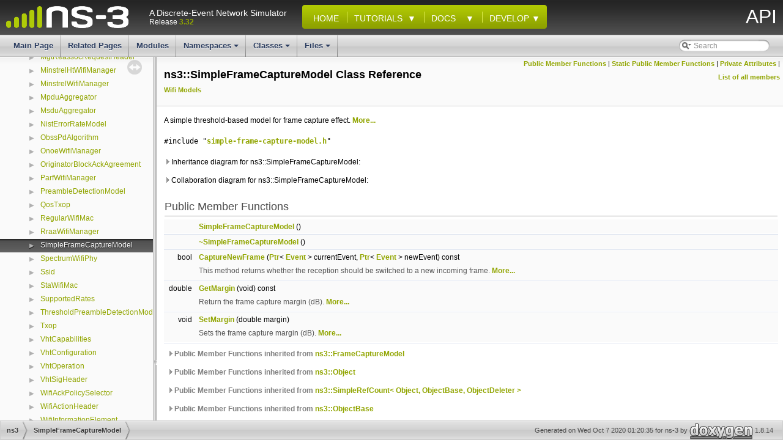

--- FILE ---
content_type: text/html; charset=UTF-8
request_url: https://www.nsnam.org/docs/release/3.32/doxygen/classns3_1_1_simple_frame_capture_model.html
body_size: 80930
content:
<!-- ns-3 doxygen header, based on
     HTML header for doxygen 1.8.3.1
     Verified compatible with 1.8.6
-->
<!DOCTYPE html PUBLIC "-//W3C//DTD XHTML 1.0 Transitional//EN" "http://www.w3.org/TR/xhtml1/DTD/xhtml1-transitional.dtd">
<html xmlns="http://www.w3.org/1999/xhtml">
<head>
<meta http-equiv="Content-Type" content="text/xhtml;charset=UTF-8"/>
<meta http-equiv="X-UA-Compatible" content="IE=9"/>
<meta name="generator" content="Doxygen 1.8.14"/>
<title>ns-3: ns3::SimpleFrameCaptureModel Class Reference</title>
<link href="tabs.css" rel="stylesheet" type="text/css"/>
<script type="text/javascript" src="jquery.js"></script>
<script type="text/javascript" src="dynsections.js"></script>
<link href="navtree.css" rel="stylesheet" type="text/css"/>
<script type="text/javascript" src="resize.js"></script>
<script type="text/javascript" src="navtreedata.js"></script>
<script type="text/javascript" src="navtree.js"></script>
<script type="text/javascript">
/* @license magnet:?xt=urn:btih:cf05388f2679ee054f2beb29a391d25f4e673ac3&amp;dn=gpl-2.0.txt GPL-v2 */
  $(document).ready(initResizable);
/* @license-end */</script>
<link href="search/search.css" rel="stylesheet" type="text/css"/>
<script type="text/javascript" src="search/searchdata.js"></script>
<script type="text/javascript" src="search/search.js"></script>
<link href="doxygen.css" rel="stylesheet" type="text/css" />
<link href="ns3_stylesheet.css" rel="stylesheet" type="text/css"/>
    <link href="favicon.ico" rel="shortcut icon" type="image/ico"></link>
    <script type="text/javascript" src="drop-down-menu.js"></script>
    <script type="text/javascript" src="ns3_version.js"></script>
    <script type="text/javascript" src="ns3_links.js"></script>
  </head>
<body>
    <div id="top"><!-- do not remove this div, it is closed by doxygen! -->
      <div id="titlearea">
	<table cellspacing="0" cellpadding="0" width="100%">
	  <tbody>
	    <tr style="height: 56px;">
	      <td id="projectlogo">
		<a id="ns3_home1"
		  href="http://www.nsnam.org/">
		  <img alt="ns-3 Logo"
		    src="ns-3-inverted-notext-small.png"/>
		</a>
	      </td>
	      <td id="projecttext">
		<div id="projectbrief">A Discrete-Event Network Simulator</div>
		<span id="projectnumber"><script type="text/javascript">document.write(ns3_version)</script></span>
	      </td>
	      <td id="ns3-menu">
		<div class="menu">
		  <ul >
		    <li><a id="ns3_home2"
			href="http://www.nsnam.org/"
			>&nbsp;&nbsp;Home</a>
		    </li>
		    <li><span
			onmouseover="mopen('mTuts')" 
			onmouseout="mclosetime()"
			>Tutorials &nbsp;&#x25BC;</span>
		      <div id="mTuts" 
		        onmouseover="mcancelclosetime()" 
		        onmouseout="mclosetime()">
			<a id="ns3_tut"
			  href="/docs/tutorial/html/index.html"
			  >English</a><br/>
		    </li>
		    <li><span
			onmouseover="mopen('mDocs')" 
			onmouseout="mclosetime()"
			>Docs &nbsp;&nbsp;&nbsp;&#x25BC;</span>
		      <div id="mDocs"
		        onmouseover="mcancelclosetime()" 
		        onmouseout="mclosetime()">
			<a id="ns3_wiki"
			  href="http://www.nsnam.org/wiki"
			  >Wiki</a><br/>
			<a id="ns3_man"
			    href="/docs/manual/html/index.html"
			    >Manual</a><br/>
			<a id="ns3_mod"
			   href="/docs/models/html/index.html"
			   >Models</a><br/>
		    </li>
		    <li><span
			onmouseover="mopen('mDev')" 
			onmouseout="mclosetime()"
			>Develop &#x25BC;</span>
		      <div id="mDev"
		        onmouseover="mcancelclosetime()" 
		        onmouseout="mclosetime()">
			<a id="ns3_api"
			   href="/docs/doxygen/index.html"
			   >API</a><br/>
			<a id="ns3_bugs"
			   href="http://www.nsnam.org/bugzilla/">Bugs</a>
		    </li>
		  </ul>
		</div>
	      </td>
	      <td id="projectsection">
		<span style="margin-right:10px">API</span>
	      </td>
	    </tr>
	  </tbody>
	</table>
	<script  type="text/javascript">ns3_write_links();</script>
      </div>
<!-- end header part -->
<!-- Generated by Doxygen 1.8.14 -->
<script type="text/javascript">
/* @license magnet:?xt=urn:btih:cf05388f2679ee054f2beb29a391d25f4e673ac3&amp;dn=gpl-2.0.txt GPL-v2 */
var searchBox = new SearchBox("searchBox", "search",false,'Search');
/* @license-end */
</script>
<script type="text/javascript" src="menudata.js"></script>
<script type="text/javascript" src="menu.js"></script>
<script type="text/javascript">
/* @license magnet:?xt=urn:btih:cf05388f2679ee054f2beb29a391d25f4e673ac3&amp;dn=gpl-2.0.txt GPL-v2 */
$(function() {
  initMenu('',true,false,'search.php','Search');
  $(document).ready(function() { init_search(); });
});
/* @license-end */</script>
<div id="main-nav"></div>
</div><!-- top -->
<div id="side-nav" class="ui-resizable side-nav-resizable">
  <div id="nav-tree">
    <div id="nav-tree-contents">
      <div id="nav-sync" class="sync"></div>
    </div>
  </div>
  <div id="splitbar" style="-moz-user-select:none;" 
       class="ui-resizable-handle">
  </div>
</div>
<script type="text/javascript">
/* @license magnet:?xt=urn:btih:cf05388f2679ee054f2beb29a391d25f4e673ac3&amp;dn=gpl-2.0.txt GPL-v2 */
$(document).ready(function(){initNavTree('classns3_1_1_simple_frame_capture_model.html','');});
/* @license-end */
</script>
<div id="doc-content">
<!-- window showing the filter options -->
<div id="MSearchSelectWindow"
     onmouseover="return searchBox.OnSearchSelectShow()"
     onmouseout="return searchBox.OnSearchSelectHide()"
     onkeydown="return searchBox.OnSearchSelectKey(event)">
</div>

<!-- iframe showing the search results (closed by default) -->
<div id="MSearchResultsWindow">
<iframe src="javascript:void(0)" frameborder="0" 
        name="MSearchResults" id="MSearchResults">
</iframe>
</div>

<div class="header">
  <div class="summary">
<a href="#pub-methods">Public Member Functions</a> &#124;
<a href="#pub-static-methods">Static Public Member Functions</a> &#124;
<a href="#pri-attribs">Private Attributes</a> &#124;
<a href="classns3_1_1_simple_frame_capture_model-members.html">List of all members</a>  </div>
  <div class="headertitle">
<div class="title">ns3::SimpleFrameCaptureModel Class Reference<div class="ingroups"><a class="el" href="group__wifi.html">Wifi Models</a></div></div>  </div>
</div><!--header-->
<div class="contents">

<p>A simple threshold-based model for frame capture effect.  
 <a href="classns3_1_1_simple_frame_capture_model.html#details">More...</a></p>

<p><code>#include &quot;<a class="el" href="simple-frame-capture-model_8h_source.html">simple-frame-capture-model.h</a>&quot;</code></p>
<div id="dynsection-0" onclick="return toggleVisibility(this)" class="dynheader closed" style="cursor:pointer;">
  <img id="dynsection-0-trigger" src="closed.png" alt="+"/> Inheritance diagram for ns3::SimpleFrameCaptureModel:</div>
<div id="dynsection-0-summary" class="dynsummary" style="display:block;">
</div>
<div id="dynsection-0-content" class="dyncontent" style="display:none;">
<div class="center"><img src="classns3_1_1_simple_frame_capture_model__inherit__graph.png" border="0" usemap="#ns3_1_1_simple_frame_capture_model_inherit__map" alt="Inheritance graph"/></div>
<map name="ns3_1_1_simple_frame_capture_model_inherit__map" id="ns3_1_1_simple_frame_capture_model_inherit__map">
<area shape="rect" id="node2" href="classns3_1_1_frame_capture_model.html" title="the interface for Wifi&#39;s frame capture models " alt="" coords="33,387,215,413"/>
<area shape="rect" id="node3" href="classns3_1_1_object.html" title="A base class which provides memory management and object aggregation. " alt="" coords="77,309,171,336"/>
<area shape="rect" id="node4" href="classns3_1_1_simple_ref_count.html" title="ns3::SimpleRefCount\l\&lt; Object, ObjectBase,\l ObjectDeleter \&gt;" alt="" coords="41,203,207,259"/>
<area shape="rect" id="node5" href="classns3_1_1_object_base.html" title="Anchor the ns&#45;3 type and attribute system. " alt="" coords="5,91,131,117"/>
<area shape="rect" id="node6" href="classns3_1_1_simple_ref_count.html" title="A template&#45;based reference counting class. " alt="" coords="155,83,340,125"/>
</map>
<center><span class="legend">[<a target="top" href="graph_legend.html">legend</a>]</span></center></div>
<div id="dynsection-1" onclick="return toggleVisibility(this)" class="dynheader closed" style="cursor:pointer;">
  <img id="dynsection-1-trigger" src="closed.png" alt="+"/> Collaboration diagram for ns3::SimpleFrameCaptureModel:</div>
<div id="dynsection-1-summary" class="dynsummary" style="display:block;">
</div>
<div id="dynsection-1-content" class="dyncontent" style="display:none;">
<div class="center"><img src="classns3_1_1_simple_frame_capture_model__coll__graph.png" border="0" usemap="#ns3_1_1_simple_frame_capture_model_coll__map" alt="Collaboration graph"/></div>
<map name="ns3_1_1_simple_frame_capture_model_coll__map" id="ns3_1_1_simple_frame_capture_model_coll__map">
<area shape="rect" id="node2" href="classns3_1_1_frame_capture_model.html" title="the interface for Wifi&#39;s frame capture models " alt="" coords="1113,141,1295,168"/>
<area shape="rect" id="node3" href="classns3_1_1_object.html" title="A base class which provides memory management and object aggregation. " alt="" coords="843,87,938,113"/>
<area shape="rect" id="node9" href="structns3_1_1_object_1_1_aggregates.html" title="The list of Objects aggregated to this one. " alt="" coords="1115,77,1293,104"/>
<area shape="rect" id="node4" href="classns3_1_1_simple_ref_count.html" title="ns3::SimpleRefCount\l\&lt; Object, ObjectBase,\l ObjectDeleter \&gt;" alt="" coords="515,20,680,76"/>
<area shape="rect" id="node5" href="classns3_1_1_object_base.html" title="Anchor the ns&#45;3 type and attribute system. " alt="" coords="161,5,287,32"/>
<area shape="rect" id="node6" href="classns3_1_1_simple_ref_count.html" title="A template&#45;based reference counting class. " alt="" coords="131,57,317,98"/>
<area shape="rect" id="node8" href="classns3_1_1_type_id.html" title="a unique identifier for an interface. " alt="" coords="550,100,645,127"/>
<area shape="rect" id="node10" href="classns3_1_1_time.html" title="Simulation virtual time values and global simulation resolution. " alt="" coords="847,165,934,192"/>
<area shape="rect" id="node11" title="STL class. " alt="" coords="543,165,652,192"/>
</map>
<center><span class="legend">[<a target="top" href="graph_legend.html">legend</a>]</span></center></div>
<table class="memberdecls">
<tr class="heading"><td colspan="2"><h2 class="groupheader"><a name="pub-methods"></a>
Public Member Functions</h2></td></tr>
<tr class="memitem:a63c23cd60146cde4b7211b849881e4cf"><td class="memItemLeft" align="right" valign="top">&#160;</td><td class="memItemRight" valign="bottom"><a class="el" href="classns3_1_1_simple_frame_capture_model.html#a63c23cd60146cde4b7211b849881e4cf">SimpleFrameCaptureModel</a> ()</td></tr>
<tr class="separator:a63c23cd60146cde4b7211b849881e4cf"><td class="memSeparator" colspan="2">&#160;</td></tr>
<tr class="memitem:a546acf3b354ca1508c65e052c06623c0"><td class="memItemLeft" align="right" valign="top">&#160;</td><td class="memItemRight" valign="bottom"><a class="el" href="classns3_1_1_simple_frame_capture_model.html#a546acf3b354ca1508c65e052c06623c0">~SimpleFrameCaptureModel</a> ()</td></tr>
<tr class="separator:a546acf3b354ca1508c65e052c06623c0"><td class="memSeparator" colspan="2">&#160;</td></tr>
<tr class="memitem:a049e45346528e233307be0b406dcfae0"><td class="memItemLeft" align="right" valign="top">bool&#160;</td><td class="memItemRight" valign="bottom"><a class="el" href="classns3_1_1_simple_frame_capture_model.html#a049e45346528e233307be0b406dcfae0">CaptureNewFrame</a> (<a class="el" href="classns3_1_1_ptr.html">Ptr</a>&lt; <a class="el" href="classns3_1_1_event.html">Event</a> &gt; currentEvent, <a class="el" href="classns3_1_1_ptr.html">Ptr</a>&lt; <a class="el" href="classns3_1_1_event.html">Event</a> &gt; newEvent) const</td></tr>
<tr class="memdesc:a049e45346528e233307be0b406dcfae0"><td class="mdescLeft">&#160;</td><td class="mdescRight">This method returns whether the reception should be switched to a new incoming frame.  <a href="#a049e45346528e233307be0b406dcfae0">More...</a><br /></td></tr>
<tr class="separator:a049e45346528e233307be0b406dcfae0"><td class="memSeparator" colspan="2">&#160;</td></tr>
<tr class="memitem:a00b632310aa9dc7cbe03fcd6bade5c20"><td class="memItemLeft" align="right" valign="top">double&#160;</td><td class="memItemRight" valign="bottom"><a class="el" href="classns3_1_1_simple_frame_capture_model.html#a00b632310aa9dc7cbe03fcd6bade5c20">GetMargin</a> (void) const</td></tr>
<tr class="memdesc:a00b632310aa9dc7cbe03fcd6bade5c20"><td class="mdescLeft">&#160;</td><td class="mdescRight">Return the frame capture margin (dB).  <a href="#a00b632310aa9dc7cbe03fcd6bade5c20">More...</a><br /></td></tr>
<tr class="separator:a00b632310aa9dc7cbe03fcd6bade5c20"><td class="memSeparator" colspan="2">&#160;</td></tr>
<tr class="memitem:accb24be2ce5bf72c6f5c655463e1d918"><td class="memItemLeft" align="right" valign="top">void&#160;</td><td class="memItemRight" valign="bottom"><a class="el" href="classns3_1_1_simple_frame_capture_model.html#accb24be2ce5bf72c6f5c655463e1d918">SetMargin</a> (double margin)</td></tr>
<tr class="memdesc:accb24be2ce5bf72c6f5c655463e1d918"><td class="mdescLeft">&#160;</td><td class="mdescRight">Sets the frame capture margin (dB).  <a href="#accb24be2ce5bf72c6f5c655463e1d918">More...</a><br /></td></tr>
<tr class="separator:accb24be2ce5bf72c6f5c655463e1d918"><td class="memSeparator" colspan="2">&#160;</td></tr>
<tr class="inherit_header pub_methods_classns3_1_1_frame_capture_model"><td colspan="2" onclick="javascript:toggleInherit('pub_methods_classns3_1_1_frame_capture_model')"><img src="closed.png" alt="-"/>&#160;Public Member Functions inherited from <a class="el" href="classns3_1_1_frame_capture_model.html">ns3::FrameCaptureModel</a></td></tr>
<tr class="memitem:a5d36ecc7f7d51417700013f017d21561 inherit pub_methods_classns3_1_1_frame_capture_model"><td class="memItemLeft" align="right" valign="top">virtual bool&#160;</td><td class="memItemRight" valign="bottom"><a class="el" href="classns3_1_1_frame_capture_model.html#a5d36ecc7f7d51417700013f017d21561">IsInCaptureWindow</a> (<a class="el" href="classns3_1_1_time.html">Time</a> timePreambleDetected) const</td></tr>
<tr class="memdesc:a5d36ecc7f7d51417700013f017d21561 inherit pub_methods_classns3_1_1_frame_capture_model"><td class="mdescLeft">&#160;</td><td class="mdescRight">This method returns true if the capture window duration has not elapsed yet, false otherwise.  <a href="classns3_1_1_frame_capture_model.html#a5d36ecc7f7d51417700013f017d21561">More...</a><br /></td></tr>
<tr class="separator:a5d36ecc7f7d51417700013f017d21561 inherit pub_methods_classns3_1_1_frame_capture_model"><td class="memSeparator" colspan="2">&#160;</td></tr>
<tr class="inherit_header pub_methods_classns3_1_1_object"><td colspan="2" onclick="javascript:toggleInherit('pub_methods_classns3_1_1_object')"><img src="closed.png" alt="-"/>&#160;Public Member Functions inherited from <a class="el" href="classns3_1_1_object.html">ns3::Object</a></td></tr>
<tr class="memitem:a40860402e64d8008fb42329df7097cdb inherit pub_methods_classns3_1_1_object"><td class="memItemLeft" align="right" valign="top">&#160;</td><td class="memItemRight" valign="bottom"><a class="el" href="classns3_1_1_object.html#a40860402e64d8008fb42329df7097cdb">Object</a> ()</td></tr>
<tr class="memdesc:a40860402e64d8008fb42329df7097cdb inherit pub_methods_classns3_1_1_object"><td class="mdescLeft">&#160;</td><td class="mdescRight">Constructor.  <a href="classns3_1_1_object.html#a40860402e64d8008fb42329df7097cdb">More...</a><br /></td></tr>
<tr class="separator:a40860402e64d8008fb42329df7097cdb inherit pub_methods_classns3_1_1_object"><td class="memSeparator" colspan="2">&#160;</td></tr>
<tr class="memitem:ae8f5483f459e46687bd01e6f9977afd3 inherit pub_methods_classns3_1_1_object"><td class="memItemLeft" align="right" valign="top">virtual&#160;</td><td class="memItemRight" valign="bottom"><a class="el" href="classns3_1_1_object.html#ae8f5483f459e46687bd01e6f9977afd3">~Object</a> ()</td></tr>
<tr class="memdesc:ae8f5483f459e46687bd01e6f9977afd3 inherit pub_methods_classns3_1_1_object"><td class="mdescLeft">&#160;</td><td class="mdescRight">Destructor.  <a href="classns3_1_1_object.html#ae8f5483f459e46687bd01e6f9977afd3">More...</a><br /></td></tr>
<tr class="separator:ae8f5483f459e46687bd01e6f9977afd3 inherit pub_methods_classns3_1_1_object"><td class="memSeparator" colspan="2">&#160;</td></tr>
<tr class="memitem:a79dd435d300f3deca814553f561a2922 inherit pub_methods_classns3_1_1_object"><td class="memItemLeft" align="right" valign="top">void&#160;</td><td class="memItemRight" valign="bottom"><a class="el" href="classns3_1_1_object.html#a79dd435d300f3deca814553f561a2922">AggregateObject</a> (<a class="el" href="classns3_1_1_ptr.html">Ptr</a>&lt; <a class="el" href="classns3_1_1_object.html">Object</a> &gt; other)</td></tr>
<tr class="memdesc:a79dd435d300f3deca814553f561a2922 inherit pub_methods_classns3_1_1_object"><td class="mdescLeft">&#160;</td><td class="mdescRight">Aggregate two Objects together.  <a href="classns3_1_1_object.html#a79dd435d300f3deca814553f561a2922">More...</a><br /></td></tr>
<tr class="separator:a79dd435d300f3deca814553f561a2922 inherit pub_methods_classns3_1_1_object"><td class="memSeparator" colspan="2">&#160;</td></tr>
<tr class="memitem:aa90ae598863f6c251cdab3c3722afdaf inherit pub_methods_classns3_1_1_object"><td class="memItemLeft" align="right" valign="top">void&#160;</td><td class="memItemRight" valign="bottom"><a class="el" href="classns3_1_1_object.html#aa90ae598863f6c251cdab3c3722afdaf">Dispose</a> (void)</td></tr>
<tr class="memdesc:aa90ae598863f6c251cdab3c3722afdaf inherit pub_methods_classns3_1_1_object"><td class="mdescLeft">&#160;</td><td class="mdescRight">Dispose of this <a class="el" href="classns3_1_1_object.html" title="A base class which provides memory management and object aggregation. ">Object</a>.  <a href="classns3_1_1_object.html#aa90ae598863f6c251cdab3c3722afdaf">More...</a><br /></td></tr>
<tr class="separator:aa90ae598863f6c251cdab3c3722afdaf inherit pub_methods_classns3_1_1_object"><td class="memSeparator" colspan="2">&#160;</td></tr>
<tr class="memitem:a404c783ba2411eb431c1658e3469b0e4 inherit pub_methods_classns3_1_1_object"><td class="memItemLeft" align="right" valign="top"><a class="el" href="classns3_1_1_object_1_1_aggregate_iterator.html">AggregateIterator</a>&#160;</td><td class="memItemRight" valign="bottom"><a class="el" href="classns3_1_1_object.html#a404c783ba2411eb431c1658e3469b0e4">GetAggregateIterator</a> (void) const</td></tr>
<tr class="memdesc:a404c783ba2411eb431c1658e3469b0e4 inherit pub_methods_classns3_1_1_object"><td class="mdescLeft">&#160;</td><td class="mdescRight">Get an iterator to the Objects aggregated to this one.  <a href="classns3_1_1_object.html#a404c783ba2411eb431c1658e3469b0e4">More...</a><br /></td></tr>
<tr class="separator:a404c783ba2411eb431c1658e3469b0e4 inherit pub_methods_classns3_1_1_object"><td class="memSeparator" colspan="2">&#160;</td></tr>
<tr class="memitem:a9a0bc0211cfab9842e1046b5c5810e5a inherit pub_methods_classns3_1_1_object"><td class="memItemLeft" align="right" valign="top">virtual <a class="el" href="classns3_1_1_type_id.html">TypeId</a>&#160;</td><td class="memItemRight" valign="bottom"><a class="el" href="classns3_1_1_object.html#a9a0bc0211cfab9842e1046b5c5810e5a">GetInstanceTypeId</a> (void) const</td></tr>
<tr class="memdesc:a9a0bc0211cfab9842e1046b5c5810e5a inherit pub_methods_classns3_1_1_object"><td class="mdescLeft">&#160;</td><td class="mdescRight">Get the most derived <a class="el" href="classns3_1_1_type_id.html" title="a unique identifier for an interface. ">TypeId</a> for this <a class="el" href="classns3_1_1_object.html" title="A base class which provides memory management and object aggregation. ">Object</a>.  <a href="classns3_1_1_object.html#a9a0bc0211cfab9842e1046b5c5810e5a">More...</a><br /></td></tr>
<tr class="separator:a9a0bc0211cfab9842e1046b5c5810e5a inherit pub_methods_classns3_1_1_object"><td class="memSeparator" colspan="2">&#160;</td></tr>
<tr class="memitem:ad21f5401ff705cd29c37f931ea3afc18 inherit pub_methods_classns3_1_1_object"><td class="memTemplParams" colspan="2">template&lt;typename T &gt; </td></tr>
<tr class="memitem:ad21f5401ff705cd29c37f931ea3afc18 inherit pub_methods_classns3_1_1_object"><td class="memTemplItemLeft" align="right" valign="top"><a class="el" href="classns3_1_1_ptr.html">Ptr</a>&lt; T &gt;&#160;</td><td class="memTemplItemRight" valign="bottom"><a class="el" href="classns3_1_1_object.html#ad21f5401ff705cd29c37f931ea3afc18">GetObject</a> (void) const</td></tr>
<tr class="memdesc:ad21f5401ff705cd29c37f931ea3afc18 inherit pub_methods_classns3_1_1_object"><td class="mdescLeft">&#160;</td><td class="mdescRight">Get a pointer to the requested aggregated <a class="el" href="classns3_1_1_object.html" title="A base class which provides memory management and object aggregation. ">Object</a>.  <a href="classns3_1_1_object.html#ad21f5401ff705cd29c37f931ea3afc18">More...</a><br /></td></tr>
<tr class="separator:ad21f5401ff705cd29c37f931ea3afc18 inherit pub_methods_classns3_1_1_object"><td class="memSeparator" colspan="2">&#160;</td></tr>
<tr class="memitem:a3a2830b0ef9c6b654d654e39d95618a3 inherit pub_methods_classns3_1_1_object"><td class="memTemplParams" colspan="2">template&lt;typename T &gt; </td></tr>
<tr class="memitem:a3a2830b0ef9c6b654d654e39d95618a3 inherit pub_methods_classns3_1_1_object"><td class="memTemplItemLeft" align="right" valign="top"><a class="el" href="classns3_1_1_ptr.html">Ptr</a>&lt; T &gt;&#160;</td><td class="memTemplItemRight" valign="bottom"><a class="el" href="classns3_1_1_object.html#a3a2830b0ef9c6b654d654e39d95618a3">GetObject</a> (<a class="el" href="classns3_1_1_type_id.html">TypeId</a> tid) const</td></tr>
<tr class="memdesc:a3a2830b0ef9c6b654d654e39d95618a3 inherit pub_methods_classns3_1_1_object"><td class="mdescLeft">&#160;</td><td class="mdescRight">Get a pointer to the requested aggregated <a class="el" href="classns3_1_1_object.html" title="A base class which provides memory management and object aggregation. ">Object</a> by <a class="el" href="classns3_1_1_type_id.html" title="a unique identifier for an interface. ">TypeId</a>.  <a href="classns3_1_1_object.html#a3a2830b0ef9c6b654d654e39d95618a3">More...</a><br /></td></tr>
<tr class="separator:a3a2830b0ef9c6b654d654e39d95618a3 inherit pub_methods_classns3_1_1_object"><td class="memSeparator" colspan="2">&#160;</td></tr>
<tr class="memitem:ab370c7f22ff32afd3346f250865cd358 inherit pub_methods_classns3_1_1_object"><td class="memTemplParams" colspan="2">template&lt;&gt; </td></tr>
<tr class="memitem:ab370c7f22ff32afd3346f250865cd358 inherit pub_methods_classns3_1_1_object"><td class="memTemplItemLeft" align="right" valign="top"><a class="el" href="classns3_1_1_ptr.html">Ptr</a>&lt; <a class="el" href="classns3_1_1_object.html">Object</a> &gt;&#160;</td><td class="memTemplItemRight" valign="bottom"><a class="el" href="classns3_1_1_object.html#ab370c7f22ff32afd3346f250865cd358">GetObject</a> () const</td></tr>
<tr class="separator:ab370c7f22ff32afd3346f250865cd358 inherit pub_methods_classns3_1_1_object"><td class="memSeparator" colspan="2">&#160;</td></tr>
<tr class="memitem:a2864491d26168974052f0c4a32aeab70 inherit pub_methods_classns3_1_1_object"><td class="memTemplParams" colspan="2">template&lt;&gt; </td></tr>
<tr class="memitem:a2864491d26168974052f0c4a32aeab70 inherit pub_methods_classns3_1_1_object"><td class="memTemplItemLeft" align="right" valign="top"><a class="el" href="classns3_1_1_ptr.html">Ptr</a>&lt; <a class="el" href="classns3_1_1_object.html">Object</a> &gt;&#160;</td><td class="memTemplItemRight" valign="bottom"><a class="el" href="classns3_1_1_object.html#a2864491d26168974052f0c4a32aeab70">GetObject</a> (<a class="el" href="classns3_1_1_type_id.html">TypeId</a> tid) const</td></tr>
<tr class="separator:a2864491d26168974052f0c4a32aeab70 inherit pub_methods_classns3_1_1_object"><td class="memSeparator" colspan="2">&#160;</td></tr>
<tr class="memitem:af4411cb29971772fcd09203474a95078 inherit pub_methods_classns3_1_1_object"><td class="memItemLeft" align="right" valign="top">void&#160;</td><td class="memItemRight" valign="bottom"><a class="el" href="classns3_1_1_object.html#af4411cb29971772fcd09203474a95078">Initialize</a> (void)</td></tr>
<tr class="memdesc:af4411cb29971772fcd09203474a95078 inherit pub_methods_classns3_1_1_object"><td class="mdescLeft">&#160;</td><td class="mdescRight">Invoke DoInitialize on all Objects aggregated to this one.  <a href="classns3_1_1_object.html#af4411cb29971772fcd09203474a95078">More...</a><br /></td></tr>
<tr class="separator:af4411cb29971772fcd09203474a95078 inherit pub_methods_classns3_1_1_object"><td class="memSeparator" colspan="2">&#160;</td></tr>
<tr class="memitem:a400267b4552078896863287d3aaad53f inherit pub_methods_classns3_1_1_object"><td class="memItemLeft" align="right" valign="top">bool&#160;</td><td class="memItemRight" valign="bottom"><a class="el" href="classns3_1_1_object.html#a400267b4552078896863287d3aaad53f">IsInitialized</a> (void) const</td></tr>
<tr class="memdesc:a400267b4552078896863287d3aaad53f inherit pub_methods_classns3_1_1_object"><td class="mdescLeft">&#160;</td><td class="mdescRight">Check if the object has been initialized.  <a href="classns3_1_1_object.html#a400267b4552078896863287d3aaad53f">More...</a><br /></td></tr>
<tr class="separator:a400267b4552078896863287d3aaad53f inherit pub_methods_classns3_1_1_object"><td class="memSeparator" colspan="2">&#160;</td></tr>
<tr class="inherit_header pub_methods_classns3_1_1_simple_ref_count"><td colspan="2" onclick="javascript:toggleInherit('pub_methods_classns3_1_1_simple_ref_count')"><img src="closed.png" alt="-"/>&#160;Public Member Functions inherited from <a class="el" href="classns3_1_1_simple_ref_count.html">ns3::SimpleRefCount&lt; Object, ObjectBase, ObjectDeleter &gt;</a></td></tr>
<tr class="memitem:a63d5f45f3abdac2f6766eded32e37e93 inherit pub_methods_classns3_1_1_simple_ref_count"><td class="memItemLeft" align="right" valign="top">&#160;</td><td class="memItemRight" valign="bottom"><a class="el" href="classns3_1_1_simple_ref_count.html#a63d5f45f3abdac2f6766eded32e37e93">SimpleRefCount</a> ()</td></tr>
<tr class="memdesc:a63d5f45f3abdac2f6766eded32e37e93 inherit pub_methods_classns3_1_1_simple_ref_count"><td class="mdescLeft">&#160;</td><td class="mdescRight">Default constructor.  <a href="classns3_1_1_simple_ref_count.html#a63d5f45f3abdac2f6766eded32e37e93">More...</a><br /></td></tr>
<tr class="separator:a63d5f45f3abdac2f6766eded32e37e93 inherit pub_methods_classns3_1_1_simple_ref_count"><td class="memSeparator" colspan="2">&#160;</td></tr>
<tr class="memitem:ac8002cfa9c03b4cae0e0ac38a78cc931 inherit pub_methods_classns3_1_1_simple_ref_count"><td class="memItemLeft" align="right" valign="top">&#160;</td><td class="memItemRight" valign="bottom"><a class="el" href="classns3_1_1_simple_ref_count.html#ac8002cfa9c03b4cae0e0ac38a78cc931">SimpleRefCount</a> (const <a class="el" href="classns3_1_1_simple_ref_count.html">SimpleRefCount</a> &amp;o)</td></tr>
<tr class="memdesc:ac8002cfa9c03b4cae0e0ac38a78cc931 inherit pub_methods_classns3_1_1_simple_ref_count"><td class="mdescLeft">&#160;</td><td class="mdescRight">Copy constructor.  <a href="classns3_1_1_simple_ref_count.html#ac8002cfa9c03b4cae0e0ac38a78cc931">More...</a><br /></td></tr>
<tr class="separator:ac8002cfa9c03b4cae0e0ac38a78cc931 inherit pub_methods_classns3_1_1_simple_ref_count"><td class="memSeparator" colspan="2">&#160;</td></tr>
<tr class="memitem:a9cb85ae452ce0e1c74f11b3e4d357171 inherit pub_methods_classns3_1_1_simple_ref_count"><td class="memItemLeft" align="right" valign="top">uint32_t&#160;</td><td class="memItemRight" valign="bottom"><a class="el" href="classns3_1_1_simple_ref_count.html#a9cb85ae452ce0e1c74f11b3e4d357171">GetReferenceCount</a> (void) const</td></tr>
<tr class="memdesc:a9cb85ae452ce0e1c74f11b3e4d357171 inherit pub_methods_classns3_1_1_simple_ref_count"><td class="mdescLeft">&#160;</td><td class="mdescRight">Get the reference count of the object.  <a href="classns3_1_1_simple_ref_count.html#a9cb85ae452ce0e1c74f11b3e4d357171">More...</a><br /></td></tr>
<tr class="separator:a9cb85ae452ce0e1c74f11b3e4d357171 inherit pub_methods_classns3_1_1_simple_ref_count"><td class="memSeparator" colspan="2">&#160;</td></tr>
<tr class="memitem:aabdd2ee9bd71a8d7b886cd570a7ffdad inherit pub_methods_classns3_1_1_simple_ref_count"><td class="memItemLeft" align="right" valign="top"><a class="el" href="classns3_1_1_simple_ref_count.html">SimpleRefCount</a> &amp;&#160;</td><td class="memItemRight" valign="bottom"><a class="el" href="classns3_1_1_simple_ref_count.html#aabdd2ee9bd71a8d7b886cd570a7ffdad">operator=</a> (const <a class="el" href="classns3_1_1_simple_ref_count.html">SimpleRefCount</a> &amp;o)</td></tr>
<tr class="memdesc:aabdd2ee9bd71a8d7b886cd570a7ffdad inherit pub_methods_classns3_1_1_simple_ref_count"><td class="mdescLeft">&#160;</td><td class="mdescRight">Assignment operator.  <a href="classns3_1_1_simple_ref_count.html#aabdd2ee9bd71a8d7b886cd570a7ffdad">More...</a><br /></td></tr>
<tr class="separator:aabdd2ee9bd71a8d7b886cd570a7ffdad inherit pub_methods_classns3_1_1_simple_ref_count"><td class="memSeparator" colspan="2">&#160;</td></tr>
<tr class="memitem:a7ced31b2a1d18627b0b685d55af04e9a inherit pub_methods_classns3_1_1_simple_ref_count"><td class="memItemLeft" align="right" valign="top">void&#160;</td><td class="memItemRight" valign="bottom"><a class="el" href="classns3_1_1_simple_ref_count.html#a7ced31b2a1d18627b0b685d55af04e9a">Ref</a> (void) const</td></tr>
<tr class="memdesc:a7ced31b2a1d18627b0b685d55af04e9a inherit pub_methods_classns3_1_1_simple_ref_count"><td class="mdescLeft">&#160;</td><td class="mdescRight">Increment the reference count.  <a href="classns3_1_1_simple_ref_count.html#a7ced31b2a1d18627b0b685d55af04e9a">More...</a><br /></td></tr>
<tr class="separator:a7ced31b2a1d18627b0b685d55af04e9a inherit pub_methods_classns3_1_1_simple_ref_count"><td class="memSeparator" colspan="2">&#160;</td></tr>
<tr class="memitem:a092779b0899c44f966e98913ddceeb64 inherit pub_methods_classns3_1_1_simple_ref_count"><td class="memItemLeft" align="right" valign="top">void&#160;</td><td class="memItemRight" valign="bottom"><a class="el" href="classns3_1_1_simple_ref_count.html#a092779b0899c44f966e98913ddceeb64">Unref</a> (void) const</td></tr>
<tr class="memdesc:a092779b0899c44f966e98913ddceeb64 inherit pub_methods_classns3_1_1_simple_ref_count"><td class="mdescLeft">&#160;</td><td class="mdescRight">Decrement the reference count.  <a href="classns3_1_1_simple_ref_count.html#a092779b0899c44f966e98913ddceeb64">More...</a><br /></td></tr>
<tr class="separator:a092779b0899c44f966e98913ddceeb64 inherit pub_methods_classns3_1_1_simple_ref_count"><td class="memSeparator" colspan="2">&#160;</td></tr>
<tr class="inherit_header pub_methods_classns3_1_1_object_base"><td colspan="2" onclick="javascript:toggleInherit('pub_methods_classns3_1_1_object_base')"><img src="closed.png" alt="-"/>&#160;Public Member Functions inherited from <a class="el" href="classns3_1_1_object_base.html">ns3::ObjectBase</a></td></tr>
<tr class="memitem:a7220e67cb81669e3cd42056ece067aa6 inherit pub_methods_classns3_1_1_object_base"><td class="memItemLeft" align="right" valign="top">virtual&#160;</td><td class="memItemRight" valign="bottom"><a class="el" href="classns3_1_1_object_base.html#a7220e67cb81669e3cd42056ece067aa6">~ObjectBase</a> ()</td></tr>
<tr class="memdesc:a7220e67cb81669e3cd42056ece067aa6 inherit pub_methods_classns3_1_1_object_base"><td class="mdescLeft">&#160;</td><td class="mdescRight">Virtual destructor.  <a href="classns3_1_1_object_base.html#a7220e67cb81669e3cd42056ece067aa6">More...</a><br /></td></tr>
<tr class="separator:a7220e67cb81669e3cd42056ece067aa6 inherit pub_methods_classns3_1_1_object_base"><td class="memSeparator" colspan="2">&#160;</td></tr>
<tr class="memitem:ad9ae872b7308ebbeb80015f4e765c2d2 inherit pub_methods_classns3_1_1_object_base"><td class="memItemLeft" align="right" valign="top">void&#160;</td><td class="memItemRight" valign="bottom"><a class="el" href="classns3_1_1_object_base.html#ad9ae872b7308ebbeb80015f4e765c2d2">GetAttribute</a> (std::string name, <a class="el" href="classns3_1_1_attribute_value.html">AttributeValue</a> &amp;value) const</td></tr>
<tr class="memdesc:ad9ae872b7308ebbeb80015f4e765c2d2 inherit pub_methods_classns3_1_1_object_base"><td class="mdescLeft">&#160;</td><td class="mdescRight">Get the value of an attribute, raising fatal errors if unsuccessful.  <a href="classns3_1_1_object_base.html#ad9ae872b7308ebbeb80015f4e765c2d2">More...</a><br /></td></tr>
<tr class="separator:ad9ae872b7308ebbeb80015f4e765c2d2 inherit pub_methods_classns3_1_1_object_base"><td class="memSeparator" colspan="2">&#160;</td></tr>
<tr class="memitem:a79b981cfd59c1fa1ae62854b975f0a06 inherit pub_methods_classns3_1_1_object_base"><td class="memItemLeft" align="right" valign="top">bool&#160;</td><td class="memItemRight" valign="bottom"><a class="el" href="classns3_1_1_object_base.html#a79b981cfd59c1fa1ae62854b975f0a06">GetAttributeFailSafe</a> (std::string name, <a class="el" href="classns3_1_1_attribute_value.html">AttributeValue</a> &amp;value) const</td></tr>
<tr class="memdesc:a79b981cfd59c1fa1ae62854b975f0a06 inherit pub_methods_classns3_1_1_object_base"><td class="mdescLeft">&#160;</td><td class="mdescRight">Get the value of an attribute without raising erros.  <a href="classns3_1_1_object_base.html#a79b981cfd59c1fa1ae62854b975f0a06">More...</a><br /></td></tr>
<tr class="separator:a79b981cfd59c1fa1ae62854b975f0a06 inherit pub_methods_classns3_1_1_object_base"><td class="memSeparator" colspan="2">&#160;</td></tr>
<tr class="memitem:ac60245d3ea4123bbc9b1d391f1f6592f inherit pub_methods_classns3_1_1_object_base"><td class="memItemLeft" align="right" valign="top">void&#160;</td><td class="memItemRight" valign="bottom"><a class="el" href="classns3_1_1_object_base.html#ac60245d3ea4123bbc9b1d391f1f6592f">SetAttribute</a> (std::string name, const <a class="el" href="classns3_1_1_attribute_value.html">AttributeValue</a> &amp;value)</td></tr>
<tr class="memdesc:ac60245d3ea4123bbc9b1d391f1f6592f inherit pub_methods_classns3_1_1_object_base"><td class="mdescLeft">&#160;</td><td class="mdescRight">Set a single attribute, raising fatal errors if unsuccessful.  <a href="classns3_1_1_object_base.html#ac60245d3ea4123bbc9b1d391f1f6592f">More...</a><br /></td></tr>
<tr class="separator:ac60245d3ea4123bbc9b1d391f1f6592f inherit pub_methods_classns3_1_1_object_base"><td class="memSeparator" colspan="2">&#160;</td></tr>
<tr class="memitem:aa7d333004e970f925a4ed5df275541b5 inherit pub_methods_classns3_1_1_object_base"><td class="memItemLeft" align="right" valign="top">bool&#160;</td><td class="memItemRight" valign="bottom"><a class="el" href="classns3_1_1_object_base.html#aa7d333004e970f925a4ed5df275541b5">SetAttributeFailSafe</a> (std::string name, const <a class="el" href="classns3_1_1_attribute_value.html">AttributeValue</a> &amp;value)</td></tr>
<tr class="memdesc:aa7d333004e970f925a4ed5df275541b5 inherit pub_methods_classns3_1_1_object_base"><td class="mdescLeft">&#160;</td><td class="mdescRight">Set a single attribute without raising errors.  <a href="classns3_1_1_object_base.html#aa7d333004e970f925a4ed5df275541b5">More...</a><br /></td></tr>
<tr class="separator:aa7d333004e970f925a4ed5df275541b5 inherit pub_methods_classns3_1_1_object_base"><td class="memSeparator" colspan="2">&#160;</td></tr>
<tr class="memitem:ada3a45b34bc23114a25e0ab19188276e inherit pub_methods_classns3_1_1_object_base"><td class="memItemLeft" align="right" valign="top">bool&#160;</td><td class="memItemRight" valign="bottom"><a class="el" href="classns3_1_1_object_base.html#ada3a45b34bc23114a25e0ab19188276e">TraceConnect</a> (std::string name, std::string context, const <a class="el" href="classns3_1_1_callback_base.html">CallbackBase</a> &amp;cb)</td></tr>
<tr class="memdesc:ada3a45b34bc23114a25e0ab19188276e inherit pub_methods_classns3_1_1_object_base"><td class="mdescLeft">&#160;</td><td class="mdescRight">Connect a TraceSource to a <a class="el" href="classns3_1_1_callback.html" title="Callback template class. ">Callback</a> with a context.  <a href="classns3_1_1_object_base.html#ada3a45b34bc23114a25e0ab19188276e">More...</a><br /></td></tr>
<tr class="separator:ada3a45b34bc23114a25e0ab19188276e inherit pub_methods_classns3_1_1_object_base"><td class="memSeparator" colspan="2">&#160;</td></tr>
<tr class="memitem:a1be45f6fd561e75dcac9dfa81b2b81e4 inherit pub_methods_classns3_1_1_object_base"><td class="memItemLeft" align="right" valign="top">bool&#160;</td><td class="memItemRight" valign="bottom"><a class="el" href="classns3_1_1_object_base.html#a1be45f6fd561e75dcac9dfa81b2b81e4">TraceConnectWithoutContext</a> (std::string name, const <a class="el" href="classns3_1_1_callback_base.html">CallbackBase</a> &amp;cb)</td></tr>
<tr class="memdesc:a1be45f6fd561e75dcac9dfa81b2b81e4 inherit pub_methods_classns3_1_1_object_base"><td class="mdescLeft">&#160;</td><td class="mdescRight">Connect a TraceSource to a <a class="el" href="classns3_1_1_callback.html" title="Callback template class. ">Callback</a> without a context.  <a href="classns3_1_1_object_base.html#a1be45f6fd561e75dcac9dfa81b2b81e4">More...</a><br /></td></tr>
<tr class="separator:a1be45f6fd561e75dcac9dfa81b2b81e4 inherit pub_methods_classns3_1_1_object_base"><td class="memSeparator" colspan="2">&#160;</td></tr>
<tr class="memitem:a1d0a860c9c786d06cf139be632d1b49b inherit pub_methods_classns3_1_1_object_base"><td class="memItemLeft" align="right" valign="top">bool&#160;</td><td class="memItemRight" valign="bottom"><a class="el" href="classns3_1_1_object_base.html#a1d0a860c9c786d06cf139be632d1b49b">TraceDisconnect</a> (std::string name, std::string context, const <a class="el" href="classns3_1_1_callback_base.html">CallbackBase</a> &amp;cb)</td></tr>
<tr class="memdesc:a1d0a860c9c786d06cf139be632d1b49b inherit pub_methods_classns3_1_1_object_base"><td class="mdescLeft">&#160;</td><td class="mdescRight">Disconnect from a TraceSource a <a class="el" href="classns3_1_1_callback.html" title="Callback template class. ">Callback</a> previously connected with a context.  <a href="classns3_1_1_object_base.html#a1d0a860c9c786d06cf139be632d1b49b">More...</a><br /></td></tr>
<tr class="separator:a1d0a860c9c786d06cf139be632d1b49b inherit pub_methods_classns3_1_1_object_base"><td class="memSeparator" colspan="2">&#160;</td></tr>
<tr class="memitem:a460d74131ef97d9d7ba79c6d70b2f304 inherit pub_methods_classns3_1_1_object_base"><td class="memItemLeft" align="right" valign="top">bool&#160;</td><td class="memItemRight" valign="bottom"><a class="el" href="classns3_1_1_object_base.html#a460d74131ef97d9d7ba79c6d70b2f304">TraceDisconnectWithoutContext</a> (std::string name, const <a class="el" href="classns3_1_1_callback_base.html">CallbackBase</a> &amp;cb)</td></tr>
<tr class="memdesc:a460d74131ef97d9d7ba79c6d70b2f304 inherit pub_methods_classns3_1_1_object_base"><td class="mdescLeft">&#160;</td><td class="mdescRight">Disconnect from a TraceSource a <a class="el" href="classns3_1_1_callback.html" title="Callback template class. ">Callback</a> previously connected without a context.  <a href="classns3_1_1_object_base.html#a460d74131ef97d9d7ba79c6d70b2f304">More...</a><br /></td></tr>
<tr class="separator:a460d74131ef97d9d7ba79c6d70b2f304 inherit pub_methods_classns3_1_1_object_base"><td class="memSeparator" colspan="2">&#160;</td></tr>
</table><table class="memberdecls">
<tr class="heading"><td colspan="2"><h2 class="groupheader"><a name="pub-static-methods"></a>
Static Public Member Functions</h2></td></tr>
<tr class="memitem:ab0f4eef21ddc94d05558f3dba03e8a5b"><td class="memItemLeft" align="right" valign="top">static <a class="el" href="classns3_1_1_type_id.html">TypeId</a>&#160;</td><td class="memItemRight" valign="bottom"><a class="el" href="classns3_1_1_simple_frame_capture_model.html#ab0f4eef21ddc94d05558f3dba03e8a5b">GetTypeId</a> (void)</td></tr>
<tr class="memdesc:ab0f4eef21ddc94d05558f3dba03e8a5b"><td class="mdescLeft">&#160;</td><td class="mdescRight">Get the type ID.  <a href="#ab0f4eef21ddc94d05558f3dba03e8a5b">More...</a><br /></td></tr>
<tr class="separator:ab0f4eef21ddc94d05558f3dba03e8a5b"><td class="memSeparator" colspan="2">&#160;</td></tr>
<tr class="inherit_header pub_static_methods_classns3_1_1_frame_capture_model"><td colspan="2" onclick="javascript:toggleInherit('pub_static_methods_classns3_1_1_frame_capture_model')"><img src="closed.png" alt="-"/>&#160;Static Public Member Functions inherited from <a class="el" href="classns3_1_1_frame_capture_model.html">ns3::FrameCaptureModel</a></td></tr>
<tr class="memitem:acc50a03888ddd916041dc025bc1befdd inherit pub_static_methods_classns3_1_1_frame_capture_model"><td class="memItemLeft" align="right" valign="top">static <a class="el" href="classns3_1_1_type_id.html">TypeId</a>&#160;</td><td class="memItemRight" valign="bottom"><a class="el" href="classns3_1_1_frame_capture_model.html#acc50a03888ddd916041dc025bc1befdd">GetTypeId</a> (void)</td></tr>
<tr class="memdesc:acc50a03888ddd916041dc025bc1befdd inherit pub_static_methods_classns3_1_1_frame_capture_model"><td class="mdescLeft">&#160;</td><td class="mdescRight">Get the type ID.  <a href="classns3_1_1_frame_capture_model.html#acc50a03888ddd916041dc025bc1befdd">More...</a><br /></td></tr>
<tr class="separator:acc50a03888ddd916041dc025bc1befdd inherit pub_static_methods_classns3_1_1_frame_capture_model"><td class="memSeparator" colspan="2">&#160;</td></tr>
<tr class="inherit_header pub_static_methods_classns3_1_1_object"><td colspan="2" onclick="javascript:toggleInherit('pub_static_methods_classns3_1_1_object')"><img src="closed.png" alt="-"/>&#160;Static Public Member Functions inherited from <a class="el" href="classns3_1_1_object.html">ns3::Object</a></td></tr>
<tr class="memitem:a1d040243983ab74ec923bde26d7cb7e7 inherit pub_static_methods_classns3_1_1_object"><td class="memItemLeft" align="right" valign="top">static <a class="el" href="classns3_1_1_type_id.html">TypeId</a>&#160;</td><td class="memItemRight" valign="bottom"><a class="el" href="classns3_1_1_object.html#a1d040243983ab74ec923bde26d7cb7e7">GetTypeId</a> (void)</td></tr>
<tr class="memdesc:a1d040243983ab74ec923bde26d7cb7e7 inherit pub_static_methods_classns3_1_1_object"><td class="mdescLeft">&#160;</td><td class="mdescRight">Register this type.  <a href="classns3_1_1_object.html#a1d040243983ab74ec923bde26d7cb7e7">More...</a><br /></td></tr>
<tr class="separator:a1d040243983ab74ec923bde26d7cb7e7 inherit pub_static_methods_classns3_1_1_object"><td class="memSeparator" colspan="2">&#160;</td></tr>
<tr class="inherit_header pub_static_methods_classns3_1_1_object_base"><td colspan="2" onclick="javascript:toggleInherit('pub_static_methods_classns3_1_1_object_base')"><img src="closed.png" alt="-"/>&#160;Static Public Member Functions inherited from <a class="el" href="classns3_1_1_object_base.html">ns3::ObjectBase</a></td></tr>
<tr class="memitem:a2b870298ebceaaeffc9d65e15c022eac inherit pub_static_methods_classns3_1_1_object_base"><td class="memItemLeft" align="right" valign="top">static <a class="el" href="classns3_1_1_type_id.html">TypeId</a>&#160;</td><td class="memItemRight" valign="bottom"><a class="el" href="classns3_1_1_object_base.html#a2b870298ebceaaeffc9d65e15c022eac">GetTypeId</a> (void)</td></tr>
<tr class="memdesc:a2b870298ebceaaeffc9d65e15c022eac inherit pub_static_methods_classns3_1_1_object_base"><td class="mdescLeft">&#160;</td><td class="mdescRight">Get the type ID.  <a href="classns3_1_1_object_base.html#a2b870298ebceaaeffc9d65e15c022eac">More...</a><br /></td></tr>
<tr class="separator:a2b870298ebceaaeffc9d65e15c022eac inherit pub_static_methods_classns3_1_1_object_base"><td class="memSeparator" colspan="2">&#160;</td></tr>
</table><table class="memberdecls">
<tr class="heading"><td colspan="2"><h2 class="groupheader"><a name="pri-attribs"></a>
Private Attributes</h2></td></tr>
<tr class="memitem:ac102c1b6e16ba7cf66e11619426311ac"><td class="memItemLeft" align="right" valign="top">double&#160;</td><td class="memItemRight" valign="bottom"><a class="el" href="classns3_1_1_simple_frame_capture_model.html#ac102c1b6e16ba7cf66e11619426311ac">m_margin</a></td></tr>
<tr class="memdesc:ac102c1b6e16ba7cf66e11619426311ac"><td class="mdescLeft">&#160;</td><td class="mdescRight">margin for determining if a new frame (dB)  <a href="#ac102c1b6e16ba7cf66e11619426311ac">More...</a><br /></td></tr>
<tr class="separator:ac102c1b6e16ba7cf66e11619426311ac"><td class="memSeparator" colspan="2">&#160;</td></tr>
</table><table class="memberdecls">
<tr class="heading"><td colspan="2"><h2 class="groupheader"><a name="inherited"></a>
Additional Inherited Members</h2></td></tr>
<tr class="inherit_header pro_methods_classns3_1_1_object"><td colspan="2" onclick="javascript:toggleInherit('pro_methods_classns3_1_1_object')"><img src="closed.png" alt="-"/>&#160;Protected Member Functions inherited from <a class="el" href="classns3_1_1_object.html">ns3::Object</a></td></tr>
<tr class="memitem:a99be7263a1ee29bfd8114523e072a74a inherit pro_methods_classns3_1_1_object"><td class="memItemLeft" align="right" valign="top">&#160;</td><td class="memItemRight" valign="bottom"><a class="el" href="classns3_1_1_object.html#a99be7263a1ee29bfd8114523e072a74a">Object</a> (const <a class="el" href="classns3_1_1_object.html">Object</a> &amp;o)</td></tr>
<tr class="memdesc:a99be7263a1ee29bfd8114523e072a74a inherit pro_methods_classns3_1_1_object"><td class="mdescLeft">&#160;</td><td class="mdescRight">Copy an <a class="el" href="classns3_1_1_object.html" title="A base class which provides memory management and object aggregation. ">Object</a>.  <a href="classns3_1_1_object.html#a99be7263a1ee29bfd8114523e072a74a">More...</a><br /></td></tr>
<tr class="separator:a99be7263a1ee29bfd8114523e072a74a inherit pro_methods_classns3_1_1_object"><td class="memSeparator" colspan="2">&#160;</td></tr>
<tr class="memitem:a475d429a75d302d4775f4ae32479b287 inherit pro_methods_classns3_1_1_object"><td class="memItemLeft" align="right" valign="top">virtual void&#160;</td><td class="memItemRight" valign="bottom"><a class="el" href="classns3_1_1_object.html#a475d429a75d302d4775f4ae32479b287">DoDispose</a> (void)</td></tr>
<tr class="memdesc:a475d429a75d302d4775f4ae32479b287 inherit pro_methods_classns3_1_1_object"><td class="mdescLeft">&#160;</td><td class="mdescRight">Destructor implementation.  <a href="classns3_1_1_object.html#a475d429a75d302d4775f4ae32479b287">More...</a><br /></td></tr>
<tr class="separator:a475d429a75d302d4775f4ae32479b287 inherit pro_methods_classns3_1_1_object"><td class="memSeparator" colspan="2">&#160;</td></tr>
<tr class="memitem:af8482a521433409fb5c7f749398c9dbe inherit pro_methods_classns3_1_1_object"><td class="memItemLeft" align="right" valign="top">virtual void&#160;</td><td class="memItemRight" valign="bottom"><a class="el" href="classns3_1_1_object.html#af8482a521433409fb5c7f749398c9dbe">DoInitialize</a> (void)</td></tr>
<tr class="memdesc:af8482a521433409fb5c7f749398c9dbe inherit pro_methods_classns3_1_1_object"><td class="mdescLeft">&#160;</td><td class="mdescRight"><a class="el" href="classns3_1_1_object.html#af4411cb29971772fcd09203474a95078" title="Invoke DoInitialize on all Objects aggregated to this one. ">Initialize()</a> implementation.  <a href="classns3_1_1_object.html#af8482a521433409fb5c7f749398c9dbe">More...</a><br /></td></tr>
<tr class="separator:af8482a521433409fb5c7f749398c9dbe inherit pro_methods_classns3_1_1_object"><td class="memSeparator" colspan="2">&#160;</td></tr>
<tr class="memitem:a1bd7211125185a6cd511c35fea4e500f inherit pro_methods_classns3_1_1_object"><td class="memItemLeft" align="right" valign="top">virtual void&#160;</td><td class="memItemRight" valign="bottom"><a class="el" href="classns3_1_1_object.html#a1bd7211125185a6cd511c35fea4e500f">NotifyNewAggregate</a> (void)</td></tr>
<tr class="memdesc:a1bd7211125185a6cd511c35fea4e500f inherit pro_methods_classns3_1_1_object"><td class="mdescLeft">&#160;</td><td class="mdescRight">Notify all Objects aggregated to this one of a new <a class="el" href="classns3_1_1_object.html" title="A base class which provides memory management and object aggregation. ">Object</a> being aggregated.  <a href="classns3_1_1_object.html#a1bd7211125185a6cd511c35fea4e500f">More...</a><br /></td></tr>
<tr class="separator:a1bd7211125185a6cd511c35fea4e500f inherit pro_methods_classns3_1_1_object"><td class="memSeparator" colspan="2">&#160;</td></tr>
<tr class="inherit_header pro_methods_classns3_1_1_object_base"><td colspan="2" onclick="javascript:toggleInherit('pro_methods_classns3_1_1_object_base')"><img src="closed.png" alt="-"/>&#160;Protected Member Functions inherited from <a class="el" href="classns3_1_1_object_base.html">ns3::ObjectBase</a></td></tr>
<tr class="memitem:a5cda18dec6d0744cb652a3ed60056958 inherit pro_methods_classns3_1_1_object_base"><td class="memItemLeft" align="right" valign="top">void&#160;</td><td class="memItemRight" valign="bottom"><a class="el" href="classns3_1_1_object_base.html#a5cda18dec6d0744cb652a3ed60056958">ConstructSelf</a> (const <a class="el" href="classns3_1_1_attribute_construction_list.html">AttributeConstructionList</a> &amp;attributes)</td></tr>
<tr class="memdesc:a5cda18dec6d0744cb652a3ed60056958 inherit pro_methods_classns3_1_1_object_base"><td class="mdescLeft">&#160;</td><td class="mdescRight">Complete construction of <a class="el" href="classns3_1_1_object_base.html" title="Anchor the ns-3 type and attribute system. ">ObjectBase</a>; invoked by derived classes.  <a href="classns3_1_1_object_base.html#a5cda18dec6d0744cb652a3ed60056958">More...</a><br /></td></tr>
<tr class="separator:a5cda18dec6d0744cb652a3ed60056958 inherit pro_methods_classns3_1_1_object_base"><td class="memSeparator" colspan="2">&#160;</td></tr>
<tr class="memitem:aa349348317dbdb62a7ee1df89db1eb8b inherit pro_methods_classns3_1_1_object_base"><td class="memItemLeft" align="right" valign="top">virtual void&#160;</td><td class="memItemRight" valign="bottom"><a class="el" href="classns3_1_1_object_base.html#aa349348317dbdb62a7ee1df89db1eb8b">NotifyConstructionCompleted</a> (void)</td></tr>
<tr class="memdesc:aa349348317dbdb62a7ee1df89db1eb8b inherit pro_methods_classns3_1_1_object_base"><td class="mdescLeft">&#160;</td><td class="mdescRight">Notifier called once the <a class="el" href="classns3_1_1_object_base.html" title="Anchor the ns-3 type and attribute system. ">ObjectBase</a> is fully constructed.  <a href="classns3_1_1_object_base.html#aa349348317dbdb62a7ee1df89db1eb8b">More...</a><br /></td></tr>
<tr class="separator:aa349348317dbdb62a7ee1df89db1eb8b inherit pro_methods_classns3_1_1_object_base"><td class="memSeparator" colspan="2">&#160;</td></tr>
<tr class="inherit_header related_classns3_1_1_object_base"><td colspan="2" onclick="javascript:toggleInherit('related_classns3_1_1_object_base')"><img src="closed.png" alt="-"/>&#160;Related Functions inherited from <a class="el" href="classns3_1_1_object_base.html">ns3::ObjectBase</a></td></tr>
<tr class="memitem:a4fcfd18844c60f163c5dce52456d111b inherit related_classns3_1_1_object_base"><td class="memItemLeft" align="right" valign="top">static <a class="el" href="classns3_1_1_type_id.html">TypeId</a>&#160;</td><td class="memItemRight" valign="bottom"><a class="el" href="classns3_1_1_object_base.html#a4fcfd18844c60f163c5dce52456d111b">GetObjectIid</a> (void)</td></tr>
<tr class="memdesc:a4fcfd18844c60f163c5dce52456d111b inherit related_classns3_1_1_object_base"><td class="mdescLeft">&#160;</td><td class="mdescRight">Ensure the <a class="el" href="classns3_1_1_type_id.html" title="a unique identifier for an interface. ">TypeId</a> for <a class="el" href="classns3_1_1_object_base.html" title="Anchor the ns-3 type and attribute system. ">ObjectBase</a> gets fully configured to anchor the inheritance tree properly.  <a href="classns3_1_1_object_base.html#a4fcfd18844c60f163c5dce52456d111b">More...</a><br /></td></tr>
<tr class="separator:a4fcfd18844c60f163c5dce52456d111b inherit related_classns3_1_1_object_base"><td class="memSeparator" colspan="2">&#160;</td></tr>
</table>
<a name="details" id="details"></a><h2 class="groupheader">Detailed Description</h2>
<div class="textblock"><p>A simple threshold-based model for frame capture effect. </p>
<p><br />
</p>
<p>If the new incoming frame arrives while the receiver is receiving the preamble of another frame and the SIR of the new incoming frame is above a fixed margin, then the current frame is dropped and the receiver locks onto the new incoming frame.</p>
<h3><a class="el" href="namespacens3_1_1_config.html" title="Namespace for the various functions implementing the Config system. ">Config</a> Paths</h3>
<p><a class="el" href="classns3_1_1_simple_frame_capture_model.html" title="A simple threshold-based model for frame capture effect. ">ns3::SimpleFrameCaptureModel</a> is accessible through the following paths with <a class="el" href="group__config.html#gadce03667ec621d64ce4aace85d9bcfd0">Config::Set</a> and <a class="el" href="group__config.html#ga4014f151241cd0939b6cb64409605736">Config::Connect</a>: </p><ul>
<li>
"/NodeList/[i]/DeviceList/[i]/$ns3::WifiNetDevice/Phy/FrameCaptureModel/$ns3::SimpleFrameCaptureModel" </li>
<li>
"/NodeList/[i]/DeviceList/[i]/$ns3::WaveNetDevice/PhyEntities/[i]/FrameCaptureModel/$ns3::SimpleFrameCaptureModel" </li>
</ul>
<h3>Attributes</h3>
<ul>
<li>
<b>Margin</b>: Reception is switched if the newly arrived frame has a power higher than this value above the frame currently being received (expressed in dB). <ul>
<li>
Set with class: <a class="el" href="classns3_1_1_double_value.html">ns3::DoubleValue</a> </li>
<li>
Underlying type: double -1.79769e+308:1.79769e+308 </li>
<li>
Initial value: 5 </li>
<li>
Flags: <span class="mlabel">construct </span><span class="mlabel">write </span><span class="mlabel">read </span> </li>
</ul>
</li>
</ul>
<h3>Attributes defined in parent class <a class="el" href="classns3_1_1_frame_capture_model.html" title="the interface for Wifi&#39;s frame capture models ">ns3::FrameCaptureModel</a></h3>
<ul>
<li>
<b>CaptureWindow</b>: The duration of the capture window. <ul>
<li>
Set with class: <a class="el" href="classns3_1_1_time_value.html">ns3::TimeValue</a> </li>
<li>
Underlying type: <a class="el" href="classns3_1_1_time.html">Time</a> -9.22337e+18ns:+9.22337e+18ns </li>
<li>
Initial value: +16000ns </li>
<li>
Flags: <span class="mlabel">construct </span><span class="mlabel">write </span><span class="mlabel">read </span> </li>
</ul>
</li>
</ul>
<p>No TraceSources are defined for this type.<br />
 <b>Size</b> of this type is 48 bytes (on a 64-bit architecture). </p>

<p class="definition">Definition at line <a class="el" href="simple-frame-capture-model_8h_source.html#l00037">37</a> of file <a class="el" href="simple-frame-capture-model_8h_source.html">simple-frame-capture-model.h</a>.</p>
</div><h2 class="groupheader">Constructor &amp; Destructor Documentation</h2>
<a id="a63c23cd60146cde4b7211b849881e4cf"></a>
<h2 class="memtitle"><span class="permalink"><a href="#a63c23cd60146cde4b7211b849881e4cf">&#9670;&nbsp;</a></span>SimpleFrameCaptureModel()</h2>

<div class="memitem">
<div class="memproto">
      <table class="memname">
        <tr>
          <td class="memname">ns3::SimpleFrameCaptureModel::SimpleFrameCaptureModel </td>
          <td>(</td>
          <td class="paramname"></td><td>)</td>
          <td></td>
        </tr>
      </table>
</div><div class="memdoc">

<p class="definition">Definition at line <a class="el" href="simple-frame-capture-model_8cc_source.html#l00052">52</a> of file <a class="el" href="simple-frame-capture-model_8cc_source.html">simple-frame-capture-model.cc</a>.</p>

<p class="reference">References <a class="el" href="log-macros-enabled_8h_source.html#l00244">NS_LOG_FUNCTION</a>.</p>

</div>
</div>
<a id="a546acf3b354ca1508c65e052c06623c0"></a>
<h2 class="memtitle"><span class="permalink"><a href="#a546acf3b354ca1508c65e052c06623c0">&#9670;&nbsp;</a></span>~SimpleFrameCaptureModel()</h2>

<div class="memitem">
<div class="memproto">
      <table class="memname">
        <tr>
          <td class="memname">ns3::SimpleFrameCaptureModel::~SimpleFrameCaptureModel </td>
          <td>(</td>
          <td class="paramname"></td><td>)</td>
          <td></td>
        </tr>
      </table>
</div><div class="memdoc">

<p class="definition">Definition at line <a class="el" href="simple-frame-capture-model_8cc_source.html#l00057">57</a> of file <a class="el" href="simple-frame-capture-model_8cc_source.html">simple-frame-capture-model.cc</a>.</p>

<p class="reference">References <a class="el" href="log-macros-enabled_8h_source.html#l00244">NS_LOG_FUNCTION</a>.</p>

</div>
</div>
<h2 class="groupheader">Member Function Documentation</h2>
<a id="a049e45346528e233307be0b406dcfae0"></a>
<h2 class="memtitle"><span class="permalink"><a href="#a049e45346528e233307be0b406dcfae0">&#9670;&nbsp;</a></span>CaptureNewFrame()</h2>

<div class="memitem">
<div class="memproto">
<table class="mlabels">
  <tr>
  <td class="mlabels-left">
      <table class="memname">
        <tr>
          <td class="memname">bool ns3::SimpleFrameCaptureModel::CaptureNewFrame </td>
          <td>(</td>
          <td class="paramtype"><a class="el" href="classns3_1_1_ptr.html">Ptr</a>&lt; <a class="el" href="classns3_1_1_event.html">Event</a> &gt;&#160;</td>
          <td class="paramname"><em>currentEvent</em>, </td>
        </tr>
        <tr>
          <td class="paramkey"></td>
          <td></td>
          <td class="paramtype"><a class="el" href="classns3_1_1_ptr.html">Ptr</a>&lt; <a class="el" href="classns3_1_1_event.html">Event</a> &gt;&#160;</td>
          <td class="paramname"><em>newEvent</em>&#160;</td>
        </tr>
        <tr>
          <td></td>
          <td>)</td>
          <td></td><td> const</td>
        </tr>
      </table>
  </td>
  <td class="mlabels-right">
<span class="mlabels"><span class="mlabel">virtual</span></span>  </td>
  </tr>
</table>
</div><div class="memdoc">

<p>This method returns whether the reception should be switched to a new incoming frame. </p>
<dl class="params"><dt>Parameters</dt><dd>
  <table class="params">
    <tr><td class="paramname">currentEvent</td><td>the event of the current frame </td></tr>
    <tr><td class="paramname">newEvent</td><td>the event of the new incoming frame</td></tr>
  </table>
  </dd>
</dl>
<dl class="section return"><dt>Returns</dt><dd>true if the reception should be switched to a new incoming frame, false otherwise </dd></dl>

<p>Implements <a class="el" href="classns3_1_1_frame_capture_model.html#acc3e6d710c927c2076bafc379a338261">ns3::FrameCaptureModel</a>.</p>

<p class="definition">Definition at line <a class="el" href="simple-frame-capture-model_8cc_source.html#l00076">76</a> of file <a class="el" href="simple-frame-capture-model_8cc_source.html">simple-frame-capture-model.cc</a>.</p>

<p class="reference">References <a class="el" href="simple-frame-capture-model_8cc_source.html#l00070">GetMargin()</a>, <a class="el" href="frame-capture-model_8cc_source.html#l00044">ns3::FrameCaptureModel::IsInCaptureWindow()</a>, <a class="el" href="log-macros-enabled_8h_source.html#l00244">NS_LOG_FUNCTION</a>, and <a class="el" href="wifi-utils_8cc_source.html#l00047">ns3::WToDbm()</a>.</p>
<div id="dynsection-2" onclick="return toggleVisibility(this)" class="dynheader closed" style="cursor:pointer;">
  <img id="dynsection-2-trigger" src="closed.png" alt="+"/> Here is the call graph for this function:</div>
<div id="dynsection-2-summary" class="dynsummary" style="display:block;">
</div>
<div id="dynsection-2-content" class="dyncontent" style="display:none;">
<div class="center"><img src="classns3_1_1_simple_frame_capture_model_a049e45346528e233307be0b406dcfae0_cgraph.png" border="0" usemap="#classns3_1_1_simple_frame_capture_model_a049e45346528e233307be0b406dcfae0_cgraph" alt=""/></div>
<map name="classns3_1_1_simple_frame_capture_model_a049e45346528e233307be0b406dcfae0_cgraph" id="classns3_1_1_simple_frame_capture_model_a049e45346528e233307be0b406dcfae0_cgraph">
<area shape="rect" id="node2" href="classns3_1_1_simple_frame_capture_model.html#a00b632310aa9dc7cbe03fcd6bade5c20" title="Return the frame capture margin (dB). " alt="" coords="283,271,511,313"/>
<area shape="rect" id="node3" href="classns3_1_1_frame_capture_model.html#a5d36ecc7f7d51417700013f017d21561" title="This method returns true if the capture window duration has not elapsed yet, false otherwise..." alt="" coords="306,337,489,378"/>
<area shape="rect" id="node50" href="namespacens3.html#a256abf4ba6bab6e20f8419fff00e73e2" title="Convert from Watts to dBm. " alt="" coords="342,403,453,429"/>
<area shape="rect" id="node4" href="classns3_1_1_simulator.html#ac3178fa975b419f7875e7105be122800" title="Return the current simulation virtual time. " alt="" coords="561,344,714,371"/>
<area shape="rect" id="node5" href="group__simulator.html#ga42eb4eddad41528d4d99794a3dae3fd0" title="Get the SimulatorImpl singleton. " alt="" coords="802,344,907,371"/>
<area shape="rect" id="node49" href="classns3_1_1_simulator_impl.html#aa516c50060846adc6fd316e83ef0797c" title="Return the current simulation virtual time. &#160;&#160;" alt="" coords="763,395,946,421"/>
<area shape="rect" id="node6" href="classns3_1_1_object_factory.html#a52eda277f4aaab54266134ba48102ad7" title="Create an Object instance of the configured TypeId. " alt="" coords="1023,253,1166,294"/>
<area shape="rect" id="node28" href="group__logging.html#gac4c06cbbed12229d85991ced145f6be2" title="Default node id printer implementation. " alt="" coords="1005,420,1184,447"/>
<area shape="rect" id="node31" href="namespacens3.html#ae01c3c7786b644dfb8a0bb8f1201b269" title="Default Time printer. " alt="" coords="1006,83,1183,109"/>
<area shape="rect" id="node36" href="classns3_1_1_string_value.html#a6f208c2778fe1c7882e5cb429b8326ae" title=" &#160;" alt="" coords="1015,521,1174,548"/>
<area shape="rect" id="node37" href="namespacens3.html#ab4e173cdfd43d17c1a40d5348510a670" title="ns3::GetPointer" alt="" coords="1033,572,1156,599"/>
<area shape="rect" id="node39" href="classns3_1_1_global_value.html#a48a99242193fb69609a17332733e8600" title="Get the value. " alt="" coords="995,623,1194,649"/>
<area shape="rect" id="node41" href="namespacens3.html#aebac73305345f2e2803fdeb102a7705e" title="Set the LogNodePrinter function to be used to prepend log messages with the node id. " alt="" coords="1007,151,1182,177"/>
<area shape="rect" id="node42" href="namespacens3.html#a46cd76678f7da29799d1b41994e12ec1" title="Set the TimePrinter function to be used to prepend log messages with the simulation time..." alt="" coords="1008,201,1181,228"/>
<area shape="rect" id="node47" href="group__simulator.html#ga233c5c38de117e4e4a5a9cd168694792" title="Get the static SimulatorImpl instance. " alt="" coords="1037,471,1152,497"/>
<area shape="rect" id="node48" href="classns3_1_1_object_factory.html#a77dcd099064038a1eb7a6b8251229ec3" title="Set the TypeId of the Objects to be created by this factory. " alt="" coords="1569,517,1711,558"/>
<area shape="rect" id="node7" href="classns3_1_1_object.html#a636e8411dc5228771f45c9b805d348fa" title="Initialize all member variables registered as Attributes of this TypeId. " alt="" coords="1279,268,1444,295"/>
<area shape="rect" id="node23" href="classns3_1_1_type_id.html#a66b2628edf921fc88945ec8a8f3a1683" title="Get the constructor callback. " alt="" coords="2107,444,2309,471"/>
<area shape="rect" id="node25" href="classns3_1_1_object.html#a19b1ebd8ec8fe404845e665880a6c5ad" title="Set the TypeId of this Object. " alt="" coords="1278,167,1445,193"/>
<area shape="rect" id="node8" href="classns3_1_1_object_base.html#a5cda18dec6d0744cb652a3ed60056958" title="Complete construction of ObjectBase; invoked by derived classes. " alt="" coords="1529,465,1751,492"/>
<area shape="rect" id="node9" href="classns3_1_1_object_base.html#afe5f2f7b2fabc99aa33f9bb434e3b695" title="Attempt to set the value referenced by the accessor spec to a valid value according to the checker..." alt="" coords="1842,319,2017,345"/>
<area shape="rect" id="node10" href="classns3_1_1_attribute_construction_list.html#a02d64d7a11d4605d2aa19be66a2ed629" title="Find an Attribute in the list from its AttributeChecker. " alt="" coords="1833,370,2025,411"/>
<area shape="rect" id="node11" href="classns3_1_1_type_id.html#a796434fa73c5e54a9a86f24144d13738" title="Get Attribute information by index. " alt="" coords="2117,495,2299,521"/>
<area shape="rect" id="node14" href="classns3_1_1_type_id.html#a750c20decd8786e40ae504f566345177" title="Get the Attribute name by index. " alt="" coords="1838,487,2021,529"/>
<area shape="rect" id="node18" href="classns3_1_1_type_id.html#a1245644561332f12386451406295a8d8" title="Get the number of attributes. " alt="" coords="2111,553,2305,580"/>
<area shape="rect" id="node19" href="classns3_1_1_object_base.html#abe5b43a6f5b99a92a4c3122db31f06fb" title="Get the most derived TypeId for this Object. " alt="" coords="1823,722,2036,763"/>
<area shape="rect" id="node15" href="classns3_1_1_type_id.html#abc4965475a579c2afdc668d7a7d58374" title="Get the name. " alt="" coords="2125,655,2291,681"/>
<area shape="rect" id="node20" href="classns3_1_1_type_id.html#ab84f81aee52154af39a8668b59c89d63" title="Get the parent of this TypeId. " alt="" coords="2125,604,2291,631"/>
<area shape="rect" id="node21" href="classns3_1_1_object_base.html#a2b870298ebceaaeffc9d65e15c022eac" title="Get the type ID. " alt="" coords="1829,268,2029,295"/>
<area shape="rect" id="node22" href="classns3_1_1_object_base.html#aa349348317dbdb62a7ee1df89db1eb8b" title="Notifier called once the ObjectBase is fully constructed. " alt="" coords="1801,605,2058,646"/>
<area shape="rect" id="node12" href="classns3_1_1_singleton.html#a80a2cd3c25a27ea72add7a9f7a141ffa" title="Get a pointer to the singleton instance. " alt="" coords="2373,546,2574,587"/>
<area shape="rect" id="node13" href="classns3_1_1_iid_manager.html#a85f37eb6bcce6a93717fe05504e92692" title="Get Attribute information by index. " alt="" coords="2367,495,2580,521"/>
<area shape="rect" id="node16" href="classns3_1_1_iid_manager.html#a6658aaa8120efd885e98addb76a6f1d4" title="Get the name of a type id. " alt="" coords="2376,633,2571,660"/>
<area shape="rect" id="node17" href="classns3_1_1_iid_manager.html#a84af06b798b21fa700469a3ac5f65f3f" title="Retrieve the information record for a type. " alt="" coords="2637,539,2893,565"/>
<area shape="rect" id="node24" href="classns3_1_1_iid_manager.html#a5222ca2d43248c46812b39b993eb2e08" title="Get the constructor Callback of a type id. " alt="" coords="2358,444,2589,471"/>
<area shape="rect" id="node26" href="classns3_1_1_object.html#a95070404e096887e1f126eae20c37f70" title="Verify that this Object is still live, by checking it&#39;s reference count. " alt="" coords="1569,167,1711,193"/>
<area shape="rect" id="node27" href="classns3_1_1_simple_ref_count.html#a9cb85ae452ce0e1c74f11b3e4d357171" title="Get the reference count of the object. " alt="" coords="1816,122,2043,193"/>
<area shape="rect" id="node29" href="classns3_1_1_simulator.html#a8514b74ee2c42916b351b33c4a963bb0" title="Get the current simulation context. " alt="" coords="1262,420,1461,447"/>
<area shape="rect" id="node30" href="classns3_1_1_simulator_impl.html#a8b66270c97766c0adb997e2535648557" title="Get the current simulation context. &#160;&#160;" alt="" coords="1567,582,1713,623"/>
<area shape="rect" id="node32" href="classns3_1_1_time.html#a48c9bb8d93fea6a8d8cac216967219f4" title="Attach a unit to a Time, to facilitate output in a specific unit. " alt="" coords="1306,15,1417,41"/>
<area shape="rect" id="node33" href="classns3_1_1_time.html#a1444f0f08b5e19f031157609e32fcf98" title="ns3::Time::GetResolution" alt="" coords="1269,65,1454,92"/>
<area shape="rect" id="node34" href="classns3_1_1_time.html#a963e53522278fcbdf1ab9f7adbd0f5d6" title="Get the current Resolution. " alt="" coords="1543,11,1737,37"/>
<area shape="rect" id="node35" href="classns3_1_1_time.html#a6a872e62f71dfa817fef2c549473d980" title="Set the default resolution. " alt="" coords="1805,5,2053,32"/>
<area shape="rect" id="node38" href="classns3_1_1_ptr.html#adb507425388a3cdc4312362dc2ed2151" title="Mark this as a a reference by incrementing the reference count. " alt="" coords="1297,572,1425,599"/>
<area shape="rect" id="node40" href="classns3_1_1_string_value.html#a17693012c6f2c52875e0d631fbf40155" title=" &#160;Set the value. " alt="" coords="1283,623,1439,649"/>
<area shape="rect" id="node43" href="group__logging.html#gacdc0bdeb2d8a90089d4fb09c4b8569ff" title="Parse the NS_LOG environment variable. " alt="" coords="1243,116,1479,143"/>
<area shape="rect" id="node44" href="group__logging.html#gaadcc698770aae684c54dbd1ef4e4b37a" title="Check if a log component exists. " alt="" coords="1557,65,1723,92"/>
<area shape="rect" id="node46" href="namespacens3.html#a5252703c3f8260fd6dc609f1b276e57c" title="Print the list of logging messages available. " alt="" coords="1538,116,1742,143"/>
<area shape="rect" id="node45" href="classns3_1_1_log_component.html#a63eb2c0fd93c30f9081443c2fd4bffe9" title="Get the list of LogComponnents. " alt="" coords="1850,57,2009,98"/>
</map>
</div>

</div>
</div>
<a id="a00b632310aa9dc7cbe03fcd6bade5c20"></a>
<h2 class="memtitle"><span class="permalink"><a href="#a00b632310aa9dc7cbe03fcd6bade5c20">&#9670;&nbsp;</a></span>GetMargin()</h2>

<div class="memitem">
<div class="memproto">
      <table class="memname">
        <tr>
          <td class="memname">double ns3::SimpleFrameCaptureModel::GetMargin </td>
          <td>(</td>
          <td class="paramtype">void&#160;</td>
          <td class="paramname"></td><td>)</td>
          <td> const</td>
        </tr>
      </table>
</div><div class="memdoc">

<p>Return the frame capture margin (dB). </p>
<dl class="section return"><dt>Returns</dt><dd>the frame capture margin in dB </dd></dl>

<p class="definition">Definition at line <a class="el" href="simple-frame-capture-model_8cc_source.html#l00070">70</a> of file <a class="el" href="simple-frame-capture-model_8cc_source.html">simple-frame-capture-model.cc</a>.</p>

<p class="reference">References <a class="el" href="simple-frame-capture-model_8h_source.html#l00076">m_margin</a>.</p>

<p class="reference">Referenced by <a class="el" href="simple-frame-capture-model_8cc_source.html#l00076">CaptureNewFrame()</a>, and <a class="el" href="simple-frame-capture-model_8cc_source.html#l00035">GetTypeId()</a>.</p>
<div id="dynsection-3" onclick="return toggleVisibility(this)" class="dynheader closed" style="cursor:pointer;">
  <img id="dynsection-3-trigger" src="closed.png" alt="+"/> Here is the caller graph for this function:</div>
<div id="dynsection-3-summary" class="dynsummary" style="display:block;">
</div>
<div id="dynsection-3-content" class="dyncontent" style="display:none;">
<div class="center"><img src="classns3_1_1_simple_frame_capture_model_a00b632310aa9dc7cbe03fcd6bade5c20_icgraph.png" border="0" usemap="#classns3_1_1_simple_frame_capture_model_a00b632310aa9dc7cbe03fcd6bade5c20_icgraph" alt=""/></div>
<map name="classns3_1_1_simple_frame_capture_model_a00b632310aa9dc7cbe03fcd6bade5c20_icgraph" id="classns3_1_1_simple_frame_capture_model_a00b632310aa9dc7cbe03fcd6bade5c20_icgraph">
<area shape="rect" id="node2" href="classns3_1_1_simple_frame_capture_model.html#a049e45346528e233307be0b406dcfae0" title="This method returns whether the reception should be switched to a new incoming frame. " alt="" coords="283,5,511,46"/>
<area shape="rect" id="node3" href="classns3_1_1_simple_frame_capture_model.html#ab0f4eef21ddc94d05558f3dba03e8a5b" title="Get the type ID. " alt="" coords="283,70,511,111"/>
</map>
</div>

</div>
</div>
<a id="ab0f4eef21ddc94d05558f3dba03e8a5b"></a>
<h2 class="memtitle"><span class="permalink"><a href="#ab0f4eef21ddc94d05558f3dba03e8a5b">&#9670;&nbsp;</a></span>GetTypeId()</h2>

<div class="memitem">
<div class="memproto">
<table class="mlabels">
  <tr>
  <td class="mlabels-left">
      <table class="memname">
        <tr>
          <td class="memname"><a class="el" href="classns3_1_1_type_id.html">TypeId</a> ns3::SimpleFrameCaptureModel::GetTypeId </td>
          <td>(</td>
          <td class="paramtype">void&#160;</td>
          <td class="paramname"></td><td>)</td>
          <td></td>
        </tr>
      </table>
  </td>
  <td class="mlabels-right">
<span class="mlabels"><span class="mlabel">static</span></span>  </td>
  </tr>
</table>
</div><div class="memdoc">

<p>Get the type ID. </p>
<dl class="section return"><dt>Returns</dt><dd>the object <a class="el" href="classns3_1_1_type_id.html" title="a unique identifier for an interface. ">TypeId</a> </dd></dl>

<p class="definition">Definition at line <a class="el" href="simple-frame-capture-model_8cc_source.html#l00035">35</a> of file <a class="el" href="simple-frame-capture-model_8cc_source.html">simple-frame-capture-model.cc</a>.</p>

<p class="reference">References <a class="el" href="simple-frame-capture-model_8cc_source.html#l00070">GetMargin()</a>, <a class="el" href="double_8h_source.html#l00042">ns3::MakeDoubleAccessor()</a>, <a class="el" href="simple-frame-capture-model_8cc_source.html#l00063">SetMargin()</a>, and <a class="el" href="type-id_8cc_source.html#l00923">ns3::TypeId::SetParent()</a>.</p>
<div id="dynsection-4" onclick="return toggleVisibility(this)" class="dynheader closed" style="cursor:pointer;">
  <img id="dynsection-4-trigger" src="closed.png" alt="+"/> Here is the call graph for this function:</div>
<div id="dynsection-4-summary" class="dynsummary" style="display:block;">
</div>
<div id="dynsection-4-content" class="dyncontent" style="display:none;">
<div class="center"><img src="classns3_1_1_simple_frame_capture_model_ab0f4eef21ddc94d05558f3dba03e8a5b_cgraph.png" border="0" usemap="#classns3_1_1_simple_frame_capture_model_ab0f4eef21ddc94d05558f3dba03e8a5b_cgraph" alt=""/></div>
<map name="classns3_1_1_simple_frame_capture_model_ab0f4eef21ddc94d05558f3dba03e8a5b_cgraph" id="classns3_1_1_simple_frame_capture_model_ab0f4eef21ddc94d05558f3dba03e8a5b_cgraph">
<area shape="rect" id="node2" href="classns3_1_1_simple_frame_capture_model.html#a00b632310aa9dc7cbe03fcd6bade5c20" title="Return the frame capture margin (dB). " alt="" coords="283,5,511,46"/>
<area shape="rect" id="node3" href="group__attribute___double.html#gaef08ccdef7ff644dc39aa7b24a2f740f" title=" Create an AttributeAccessor for a class data member, or a lone class get functor or set method..." alt="" coords="301,71,493,97"/>
<area shape="rect" id="node4" href="classns3_1_1_simple_frame_capture_model.html#accb24be2ce5bf72c6f5c655463e1d918" title="Sets the frame capture margin (dB). " alt="" coords="283,122,511,163"/>
<area shape="rect" id="node5" href="classns3_1_1_type_id.html#abaaca67ab7d2471067e7c275df0f7309" title="Set the parent TypeId. " alt="" coords="315,188,480,215"/>
<area shape="rect" id="node6" href="classns3_1_1_type_id.html#a429535085325d6f926724771446d9047" title="Get the internal id of this TypeId. " alt="" coords="587,129,735,156"/>
<area shape="rect" id="node7" href="classns3_1_1_singleton.html#a80a2cd3c25a27ea72add7a9f7a141ffa" title="Get a pointer to the singleton instance. " alt="" coords="561,181,762,222"/>
<area shape="rect" id="node8" href="classns3_1_1_iid_manager.html#a4042931260554c907699367b6811426f" title="Set the parent of a type id. " alt="" coords="564,247,759,273"/>
<area shape="rect" id="node9" href="classns3_1_1_iid_manager.html#a84af06b798b21fa700469a3ac5f65f3f" title="Retrieve the information record for a type. " alt="" coords="811,247,1067,273"/>
</map>
</div>

</div>
</div>
<a id="accb24be2ce5bf72c6f5c655463e1d918"></a>
<h2 class="memtitle"><span class="permalink"><a href="#accb24be2ce5bf72c6f5c655463e1d918">&#9670;&nbsp;</a></span>SetMargin()</h2>

<div class="memitem">
<div class="memproto">
      <table class="memname">
        <tr>
          <td class="memname">void ns3::SimpleFrameCaptureModel::SetMargin </td>
          <td>(</td>
          <td class="paramtype">double&#160;</td>
          <td class="paramname"><em>margin</em></td><td>)</td>
          <td></td>
        </tr>
      </table>
</div><div class="memdoc">

<p>Sets the frame capture margin (dB). </p>
<dl class="params"><dt>Parameters</dt><dd>
  <table class="params">
    <tr><td class="paramname">margin</td><td>the frame capture margin in dB </td></tr>
  </table>
  </dd>
</dl>

<p class="definition">Definition at line <a class="el" href="simple-frame-capture-model_8cc_source.html#l00063">63</a> of file <a class="el" href="simple-frame-capture-model_8cc_source.html">simple-frame-capture-model.cc</a>.</p>

<p class="reference">References <a class="el" href="simple-frame-capture-model_8h_source.html#l00076">m_margin</a>, and <a class="el" href="log-macros-enabled_8h_source.html#l00244">NS_LOG_FUNCTION</a>.</p>

<p class="reference">Referenced by <a class="el" href="simple-frame-capture-model_8cc_source.html#l00035">GetTypeId()</a>, and <a class="el" href="wifi-test-interference-helper_8cc_source.html#l00214">InterferenceExperiment::Run()</a>.</p>
<div id="dynsection-5" onclick="return toggleVisibility(this)" class="dynheader closed" style="cursor:pointer;">
  <img id="dynsection-5-trigger" src="closed.png" alt="+"/> Here is the caller graph for this function:</div>
<div id="dynsection-5-summary" class="dynsummary" style="display:block;">
</div>
<div id="dynsection-5-content" class="dyncontent" style="display:none;">
<div class="center"><img src="classns3_1_1_simple_frame_capture_model_accb24be2ce5bf72c6f5c655463e1d918_icgraph.png" border="0" usemap="#classns3_1_1_simple_frame_capture_model_accb24be2ce5bf72c6f5c655463e1d918_icgraph" alt=""/></div>
<map name="classns3_1_1_simple_frame_capture_model_accb24be2ce5bf72c6f5c655463e1d918_icgraph" id="classns3_1_1_simple_frame_capture_model_accb24be2ce5bf72c6f5c655463e1d918_icgraph">
<area shape="rect" id="node2" href="classns3_1_1_simple_frame_capture_model.html#ab0f4eef21ddc94d05558f3dba03e8a5b" title="Get the type ID. " alt="" coords="283,5,511,46"/>
<area shape="rect" id="node3" href="class_interference_experiment.html#ae31524d224c311c36d8b1dd5fcc9f269" title="Run function. " alt="" coords="293,71,501,97"/>
</map>
</div>

</div>
</div>
<h2 class="groupheader">Member Data Documentation</h2>
<a id="ac102c1b6e16ba7cf66e11619426311ac"></a>
<h2 class="memtitle"><span class="permalink"><a href="#ac102c1b6e16ba7cf66e11619426311ac">&#9670;&nbsp;</a></span>m_margin</h2>

<div class="memitem">
<div class="memproto">
<table class="mlabels">
  <tr>
  <td class="mlabels-left">
      <table class="memname">
        <tr>
          <td class="memname">double ns3::SimpleFrameCaptureModel::m_margin</td>
        </tr>
      </table>
  </td>
  <td class="mlabels-right">
<span class="mlabels"><span class="mlabel">private</span></span>  </td>
  </tr>
</table>
</div><div class="memdoc">

<p>margin for determining if a new frame (dB) </p>

<p class="definition">Definition at line <a class="el" href="simple-frame-capture-model_8h_source.html#l00076">76</a> of file <a class="el" href="simple-frame-capture-model_8h_source.html">simple-frame-capture-model.h</a>.</p>

<p class="reference">Referenced by <a class="el" href="simple-frame-capture-model_8cc_source.html#l00070">GetMargin()</a>, and <a class="el" href="simple-frame-capture-model_8cc_source.html#l00063">SetMargin()</a>.</p>

</div>
</div>
<hr/>The documentation for this class was generated from the following files:<ul>
<li>src/wifi/model/<a class="el" href="simple-frame-capture-model_8h_source.html">simple-frame-capture-model.h</a></li>
<li>src/wifi/model/<a class="el" href="simple-frame-capture-model_8cc_source.html">simple-frame-capture-model.cc</a></li>
</ul>
</div><!-- contents -->
</div><!-- doc-content -->
<!-- ns-3 doxygen header, based on
     HTML header for doxygen 1.8.3.1
     Verified compatible with 1.8.6
-->
<!-- start footer part -->
<div id="nav-path" class="navpath"><!-- id is needed for treeview function! -->
  <ul>
    <li class="navelem"><a class="el" href="namespacens3.html">ns3</a></li><li class="navelem"><a class="el" href="classns3_1_1_simple_frame_capture_model.html">SimpleFrameCaptureModel</a></li>
    <li class="footer">Generated on Wed Oct 7 2020 01:20:35 for ns-3 by
    <a href="http://www.doxygen.org/index.html">
    <img class="footer" src="doxygen.png" alt="doxygen"/></a> 1.8.14 </li>
  </ul>
</div>
</body>
</html>


--- FILE ---
content_type: application/javascript
request_url: https://www.nsnam.org/docs/release/3.32/doxygen/navtreedata.js
body_size: 21251
content:
/*
@ @licstart  The following is the entire license notice for the
JavaScript code in this file.

Copyright (C) 1997-2017 by Dimitri van Heesch

This program is free software; you can redistribute it and/or modify
it under the terms of the GNU General Public License as published by
the Free Software Foundation; either version 2 of the License, or
(at your option) any later version.

This program is distributed in the hope that it will be useful,
but WITHOUT ANY WARRANTY; without even the implied warranty of
 MERCHANTABILITY or FITNESS FOR A PARTICULAR PURPOSE.  See the
 GNU General Public License for more details.

You should have received a copy of the GNU General Public License along
with this program; if not, write to the Free Software Foundation, Inc.,
51 Franklin Street, Fifth Floor, Boston, MA 02110-1301 USA.

@licend  The above is the entire license notice
for the JavaScript code in this file
*/
var NAVTREE =
[
  [ "ns-3", "index.html", [
    [ "ns-3 Documentation", "index.html", [
      [ "Introduction", "index.html#intro-sec", null ],
      [ "Building the Documentation", "index.html#install-sec", null ],
      [ "Module overview", "index.html#module-sec", null ]
    ] ],
    [ "All ns3::TypeId's", "_type_id_list.html", null ],
    [ "All Attributes", "_attribute_list.html", null ],
    [ "All GlobalValues", "_global_value_list.html", null ],
    [ "All LogComponents", "_log_component_list.html", null ],
    [ "All TraceSources", "_trace_source_list.html", null ],
    [ "Todo List", "todo.html", null ],
    [ "Deprecated List", "deprecated.html", null ],
    [ "Bug List", "bug.html", null ],
    [ "Modules", "modules.html", "modules" ],
    [ "Namespaces", "namespaces.html", [
      [ "Namespace List", "namespaces.html", "namespaces_dup" ],
      [ "Namespace Members", "namespacemembers.html", [
        [ "All", "namespacemembers.html", "namespacemembers_dup" ],
        [ "Functions", "namespacemembers_func.html", "namespacemembers_func" ],
        [ "Variables", "namespacemembers_vars.html", "namespacemembers_vars" ],
        [ "Typedefs", "namespacemembers_type.html", null ],
        [ "Enumerations", "namespacemembers_enum.html", null ],
        [ "Enumerator", "namespacemembers_eval.html", "namespacemembers_eval" ]
      ] ]
    ] ],
    [ "Classes", "annotated.html", [
      [ "Class List", "annotated.html", "annotated_dup" ],
      [ "Class Index", "classes.html", null ],
      [ "Class Hierarchy", "hierarchy.html", "hierarchy" ],
      [ "Class Members", "functions.html", [
        [ "All", "functions.html", "functions_dup" ],
        [ "Functions", "functions_func.html", "functions_func" ],
        [ "Variables", "functions_vars.html", "functions_vars" ],
        [ "Typedefs", "functions_type.html", "functions_type" ],
        [ "Enumerations", "functions_enum.html", "functions_enum" ],
        [ "Enumerator", "functions_eval.html", "functions_eval" ],
        [ "Properties", "functions_prop.html", null ],
        [ "Related Functions", "functions_rela.html", "functions_rela" ]
      ] ]
    ] ],
    [ "Files", "files.html", [
      [ "File List", "files.html", "files_dup" ],
      [ "File Members", "globals.html", [
        [ "All", "globals.html", "globals_dup" ],
        [ "Functions", "globals_func.html", "globals_func" ],
        [ "Variables", "globals_vars.html", "globals_vars" ],
        [ "Typedefs", "globals_type.html", null ],
        [ "Enumerations", "globals_enum.html", null ],
        [ "Enumerator", "globals_eval.html", null ],
        [ "Macros", "globals_defs.html", "globals_defs" ]
      ] ]
    ] ]
  ] ]
];

var NAVTREEINDEX =
[
"80211b_8c.html",
"aodv-id-cache-test-suite_8cc.html#gaa474c1e6eccbc40ab8cb7b3eb4522b0c",
"block-ack-cache_8cc.html",
"cairo-wideint-private_8h.html#a05d86145f49f43933bbd0739dbec0d40",
"cf-parameter-set_8h.html",
"class_annex_c___test_case.html#a9c4a76c1246821cf748a17889df6d188",
"class_bench_tag.html#a429349a010189ef608412c77916c2f7f",
"class_callback_test_suite.html",
"class_channel_coordination_test_case.html#a69997913e01988a59d2177e348eebe22",
"class_csma_multicast_test_case.html#ac86ad9363cbdc9aa295f42a548701fda",
"class_dsr_fs_header_test.html#ac2495c11d1b567cebc81c0b0668f88b6",
"class_error_model_simple.html",
"class_flame_rtable_test.html#a1241ce5c1995bb727ffa76757925fce3",
"class_hwmp_reactive_regression_test.html#a93d39fda21d21618abfe37f860fafdee",
"class_interference_experiment.html#aee21bb8de20e5363a217e869279f7834",
"class_ipv4_global_routing_test_suite.html#ae47f2cb268ab9b2034ea446a71ffe593",
"class_ipv6_forwarding_test.html#a4c11295b29660e63b8b588e4f24ae094",
"class_kun2600_mhz_propagation_loss_model_test_case.html#a52f29e8a3007f1f62f3488b88acdb7c4",
"class_lena_mimo_test_case.html#ae63d46254a08c9e2b064d6c4855d5a77",
"class_lena_test_pss_ff_mac_scheduler_suite.html#ada6ef1cccdc5929b0788b3222ddd7ada",
"class_lr_wpan_slotted_csmaca_test_case.html#a4ba56e2290fb4675ee88f46ab639d1d4",
"class_lte_enhanced_ffr_area_test_case.html",
"class_lte_ipv6_routing_test_case.html#a224af2c2b3e910ac63646cfcbc2a058c",
"class_lte_rlc_um_transmitter_one_sdu_test_case.html#a9c521d881f63b96e6a6a11155eadd078",
"class_lte_ue_measurements_piecewise_test_case2.html#a49b9123d994ebabacb649491774d231d",
"class_lte_x2_handover_test_case.html",
"class_network_number6_allocator_test_case.html#a848d1104abd604a9a247291215423b5a",
"class_ns3_wimax_management_connections_test_case.html",
"class_option_with_alignment_header.html#a64ae5fbdbbeba9223851b4ce3c1577f2",
"class_pie_queue_disc_test_item.html#a79b3ee22cce37489e95b0ea2e27b9fa8",
"class_read_file_test_case.html#a45c51f52ea608037fd8b5ca3a5353ad9",
"class_rrc_connection_setup_complete_test_case.html#a0bec6b3fe9ff042780ccbc5f94160412",
"class_sixlowpan_hc1_impl_test.html#ae939421ac4cb1005598711d2f5f5d467",
"class_tcp_bic_increment_test.html#a321d4f8f0271fbb45b0105342c857d3c",
"class_tcp_fast_retr_test.html#aedcc941670077c95d80cffa2258530aa",
"class_tcp_ledbat_test_suite.html#ace7bd1462f5b773fb3c628f84c5063e9",
"class_tcp_rate_linux_basic_test.html#ad018695339b2bb3e83fdf17da9a2c1a2",
"class_tcp_syn_connection_failed_test.html",
"class_tcp_zero_window_test.html#a66d629347820b9ddc220cf8945a92aea",
"class_test_phy_headers_reception.html#a134f70e5adfaa4d6bc5c0730015930df",
"class_three_gpp_indoor_office_propagation_loss_model_test_case.html#a884249031dd342fa905078e4793c424a",
"class_tv_spectrum_transmitter_test_case.html#a2d6f826c11ed04d0b321853c18dd0092",
"class_udp_client_server_test_suite.html#a0616c88eff6ce59438ec34b6d7b01f15",
"class_waypoint_lazy_notify_true.html#a02eac4fbc772cd0a5be43ef31f8000f3",
"class_wifi_test.html#a63a3849e54df5628422bbb6260de403a",
"classanonymous__namespace_02traced-callback-typedef-test-suite_8cc_03_1_1_traced_cb_sink_3_01_t11f68121c26e329b2cd97127d701e0d6a.html",
"classgrid_1_1_top_legend_renderer.html#a3f65b2a8cf7c282c7a1260b22d0d705f",
"classns3_1_1_adhoc_wifi_mac.html#ae6979b019458583eeafb0cb504e73f38",
"classns3_1_1_animation_interface.html#a56e5fea07df47157ed2bbb3e5d736157",
"classns3_1_1_ap_wifi_mac.html#a81ca5583755bed83abd5e011be755cd4",
"classns3_1_1_arp_queue_disc_item.html#a16c22e65b1f746dd65de8677112d4e0f",
"classns3_1_1_attribute_container_checker.html#acde57ba82a907d4464323020db791cc3",
"classns3_1_1_base_station_net_device.html#a18b2299fbf0343a958f8ced2565211fa",
"classns3_1_1_block_ack_manager.html#a44483ff8e6011faf1190dc0f178e66b7",
"classns3_1_1_bs_service_flow_manager.html#a70acd126e153faa38588075406ec1d5b",
"classns3_1_1_buildings_propagation_loss_model.html#a718e03b71e7e7fd97ae7cf16616fbe33",
"classns3_1_1_callback_impl_3_01_r_00_01empty_00_01empty_00_01empty_00_01empty_00_01empty_00_01em78b93e3faf72d83b1027032a45ffb8a1.html#ad297589037b791a5d6bd3bede98a5baa",
"classns3_1_1_channel_coordinator.html#adf84767169598093a72f6bb689ba637a",
"classns3_1_1_command_line_1_1_item.html",
"classns3_1_1_constant_spectrum_propagation_loss_model.html#a823aa80fb08a982e52ec6c0bb0fb369c",
"classns3_1_1_csma_helper.html#a83eb53470f7326db42ce99cf4563eb40",
"classns3_1_1_data_collector.html#a515ba024f6957c33cd500808deb5fc22",
"classns3_1_1_dhcp_client.html",
"classns3_1_1_distributed_simulator_impl.html#ad6c56bf7574c92e688eddd59f3f69d01",
"classns3_1_1_dsr_main_helper.html#a39d8c73e413765e00c37d0d6f0efbddd",
"classns3_1_1_energy_harvester.html",
"classns3_1_1_epc_pgw_application_1_1_ue_info.html#a8f5c0cc3e4c075561fe2ff172049de6b",
"classns3_1_1_epc_x2_handover_request_header.html#aa146eb52b19271b8d5dc1d497d7dedf6",
"classns3_1_1_erlang_random_variable.html#aa8ee11ddf2b88ccc7b8eb098ade5712a",
"classns3_1_1_extended_capabilities.html#ab6d675b7e8536d867052a5157d50e603",
"classns3_1_1_fd_net_device.html#aa95f558a530aca66f7fe582559902160",
"classns3_1_1_file_config.html#ae941d782f2460fc3ac7d7f49c34d0297",
"classns3_1_1_friis_propagation_loss_model.html#a6a57a0ac403b426e5ef4e432cffd1501",
"classns3_1_1_global_routing_l_s_a.html#acb1684442a660e70d3cc3e8bd838af50",
"classns3_1_1_grid_building_allocator.html#a8ee51ecb7e29bd6a067dfa69dabb00fc",
"classns3_1_1_gtpu_header.html#a48a7c185f083bc8da2ee925b4766c69f",
"classns3_1_1_he_capabilities.html#ab121dcfc4c94858e252398cc7a060827",
"classns3_1_1_ht_capabilities.html#aaefa434ec994cacdc4b01250cb5654b8",
"classns3_1_1_icmpv4_l4_protocol.html#a81a911ddfcb927efadf6174044ca94d9",
"classns3_1_1_icmpv6_option_header.html#ac8614d76a2ba20e6349034efa0dfee14",
"classns3_1_1_iid_manager.html#a6e7d110d00708665cd6a2fdb010b08e5",
"classns3_1_1_ipv4.html#ac7a49d14371de95cd1cc8f6563266edd",
"classns3_1_1_ipv4_global_routing.html#a392bf55dd79428567bd027c64af0c8be",
"classns3_1_1_ipv4_l3_protocol.html#a2dc4e9e459bb2ee5eab3af65df316a15",
"classns3_1_1_ipv4_packet_filter.html#aa96da810ebc33aeac545a2257778d442",
"classns3_1_1_ipv4_static_routing.html#a9c3a038f25776066f8eb6a24d3cddc6f",
"classns3_1_1_ipv6_autoconfigured_prefix.html#affacbcdf827cfea36ffd750a63edbf34",
"classns3_1_1_ipv6_extension_routing_demux.html#abe80b0aecaf707d68b6985fb5385b262",
"classns3_1_1_ipv6_interface_address.html#aa01e95b0e78bf3f0200a98f6bfe64f07a656a866656f8a4c7523793e2e86a8d73",
"classns3_1_1_ipv6_option_demux.html#a907bc1fc030d86c0f5a813d1a9ecf5f1",
"classns3_1_1_ipv6_raw_socket_impl.html#a33e8cd6e8ef2da88c6a8e954f23048d0",
"classns3_1_1_jakes_process.html#a72d872b63520e1107c6c56177edd87ee",
"classns3_1_1_loopback_net_device.html#a2b5c5f64267ba906d149ab89d2831d34",
"classns3_1_1_lr_wpan_mac.html#a94441fcedfe8decefa629115668efb33",
"classns3_1_1_lr_wpan_phy.html#a174646782f62d874a5c92f4cfbbb8922",
"classns3_1_1_lte_enb_component_carrier_manager.html#a616a1d26a16df0a6eb72651279864667",
"classns3_1_1_lte_enb_phy.html#af1e6a57f81f6fcc0f670aa81131447ce",
"classns3_1_1_lte_enb_rrc_protocol_real.html#adf53660699062574a1450335ede729e2",
"classns3_1_1_lte_ffr_simple.html#a3c39183fd18791e291a3b63c841cbfa5",
"classns3_1_1_lte_fr_strict_algorithm.html#a02eba937bcdfdd0ae9d6b7840f410611",
"classns3_1_1_lte_mi_error_model.html#a9b4bb57209595fa7100a13de1618b130",
"classns3_1_1_lte_rlc_am.html#a722cecd1994be0d51675dea14b187623",
"classns3_1_1_lte_rrc_sap.html#ae749c5fa44cab5b732095b42f4845659ae9c245f6dd8ac20452aebb1ac058fe62",
"classns3_1_1_lte_stats_calculator.html#af6ffb642f9ef86076a53331e7aefdcb0",
"classns3_1_1_lte_ue_cmac_sap_user.html#a697ea79347ad5d2ff5e136240255b8e0",
"classns3_1_1_lte_ue_phy.html#ac0de549e45339feee5f03e26e15b8b19",
"classns3_1_1_lte_ue_rrc.html#aaad6e1912d9983c60502641c4af5c362",
"classns3_1_1_mac_low.html#a1080472066215e34cd52242ec6cb0e2a",
"classns3_1_1_map_scheduler.html#a08c618a7e050714de5cc44d3d7dd5b12",
"classns3_1_1_member_lte_ffr_sap_provider.html#a80d055690d49cbfac74208a357d3e93c",
"classns3_1_1_mesh_wifi_interface_mac.html#ad3fffe8a6cf217762bdfa95d677c97f5",
"classns3_1_1_mgt_probe_response_header.html#ad3055e6a0e17b427d794ef9142035b91",
"classns3_1_1_mobility_model.html#a4db81e0eae1ef8c24ad43d607707b714",
"classns3_1_1_net_device.html#a3ae520ae06e93b957f0f56f113319a08",
"classns3_1_1_no_op_component_carrier_manager.html#abb5372dca40807cba856e9cc5376a9c4",
"classns3_1_1_nsc_tcp_socket_impl.html",
"classns3_1_1_null_message_simulator_impl.html#a4c2c75ce1bb2369f04c678898fc83711",
"classns3_1_1_ofdm_dl_map_ie.html#a0a0b2b9e5e00d40337fceb32f64902c8",
"classns3_1_1_open_flow_switch_net_device.html#a11e21c621ed1fc60bf76a592cb680d3f",
"classns3_1_1_packet.html#ae17c0cd8e63e83df3c9273801e3d5d7f",
"classns3_1_1_packet_socket_address.html#ad2801c3e0cbffd53da178735df96a82b",
"classns3_1_1_pbb_address_block_ipv4.html#aa87a95138376b8c85ebacf5e0420b013",
"classns3_1_1_pbb_tlv_block.html#a1da78e249d9fdafa3ea188d39cdde087",
"classns3_1_1_pf_ff_mac_scheduler.html#ada4d1a7cb1fffb89d091f5b54a1a7f42",
"classns3_1_1_point_to_point_dumbbell_helper.html#aa8e340a2f848c24276d7c5154ba6e62a",
"classns3_1_1_priority_queue_scheduler_1_1_event_priority_queue.html#a5216415f35a1269991b7eec7825f9418",
"classns3_1_1_qos_txop.html#a62b1e0725055e7a6266cb7e43fca7d76",
"classns3_1_1_queue_disc_factory.html#a54976e363c67dc502dc67bafbdb59669",
"classns3_1_1_radiotap_header.html#a4b85f5e8937cc347ccc4577f5122d955a1cc94e9ad8b7180f10813aa2b8353a3f",
"classns3_1_1_radvd_interface.html#ad97748cd94c2a118bd18c10aec0b2a8b",
"classns3_1_1_raw_text_config_load.html#a4ba16d656dbaccf93e697e0c931a96a8",
"classns3_1_1_regular_wifi_mac.html#aaa1859a22112b2d594ac9d6f19fecfac",
"classns3_1_1_rip_ng.html#a8f0f68b25eb3f95485d24409569b4504",
"classns3_1_1_rng_seed_manager.html#aaf9c6c743532f916b7b764a4f15b066d",
"classns3_1_1_rrc_connection_reestablishment_header.html",
"classns3_1_1_rv_battery_model.html#ac0885eeb1b510ffe52531e7e68039d3e",
"classns3_1_1_s_s_record.html#a83ea79b98a2e1b31399e3bdb9f85c3e6",
"classns3_1_1_service_flow.html#a6b3b43af958dcbe0a2be4d8535bf3b31",
"classns3_1_1_show_progress.html#ab518cfdc38345032ac042875c9322746",
"classns3_1_1_simple_ofdm_wimax_phy.html#af3ac909865bf5afa9a68c4b17b0313a3",
"classns3_1_1_six_low_pan_hc1.html#a8d7852d7af1fe93373eb0291ff70c95e",
"classns3_1_1_six_low_pan_udp_nhc_extension.html#a211cd2c058f85925f4b6a2812425805e",
"classns3_1_1_socket_priority_tag.html#aca4be6f3e7c133189a76171488be5cf4",
"classns3_1_1_spectrum_value.html#aeaebf121cc313007e18de77ec87cb1a1",
"classns3_1_1_subscriber_station_net_device.html#a06398e06093f7d19cdd61ae1f0d5454c",
"classns3_1_1_system_thread.html#a428c5473f197b9a0f180ce85b4375465",
"classns3_1_1_tcp_congestion_ops.html#a044982d009b94a2bbf59ed27cdb14e91",
"classns3_1_1_tcp_general_test.html#aa52f74819a6289338e7a5835fb76c5fa",
"classns3_1_1_tcp_l4_protocol.html#a831097c43784c159dabb169c682db1ce",
"classns3_1_1_tcp_option_unknown.html#a5838d679281d9db4456d8152b04589cb",
"classns3_1_1_tcp_socket_base.html#a27b35f098b956baf89388fff0d4e539b",
"classns3_1_1_tcp_socket_base.html#aa749dc3f6287c79a2ad39cb306220663",
"classns3_1_1_tcp_socket_small_acks.html#a945f1256f9e850886f13746d8c703f36",
"classns3_1_1_tcp_yeah.html#abcb83c9c36e0dbc75a19c4af8e08f8ad",
"classns3_1_1_test_case.html#a1437486460786c4bcb6ec5c45e067d9e",
"classns3_1_1_three_gpp_http_header.html#a88df0273c80042885c73e180966b5d54",
"classns3_1_1_three_log_distance_propagation_loss_model.html#a709711d469a1d3ce799a73b403f40868",
"classns3_1_1_topology_reader.html#a13fca3bc335db1ee6cd205e1fc8d97e8",
"classns3_1_1_tta_ff_mac_scheduler.html#adc734578d3c46a0d8a9eb2cdcafb6d61",
"classns3_1_1_type_id.html#a8d9eb9e6aafcb05908fdb0694ca9f839",
"classns3_1_1_uan_mac_aloha.html#a561ad6335bd63538195a3a7da43a2413",
"classns3_1_1_uan_net_device.html#aee7c9f998f94c53014588437e2ad3ba1",
"classns3_1_1_uan_phy_gen.html#a767ee964c460fd8323c96e5a1a7f67fe",
"classns3_1_1_udp_client.html#aa42e5fec49376e6a5de8a8d6fecb3654",
"classns3_1_1_udp_socket_impl.html#a18b22c398f6e9a7806f92b6a3ca7b3e8",
"classns3_1_1_ue_member_lte_ue_cmac_sap_provider.html#af4accdbe9a3f893f0daae5018895b7d8",
"classns3_1_1_uplink_scheduler_simple.html#a227a6c6e858bcff7dc626064d12df9df",
"classns3_1_1_vht_capabilities.html#ad4477bee65f00a7b29b25adf2c9b46e2",
"classns3_1_1_wave_bsm_stats.html#a20a10d4897feee2e8dd3451e5d8d9f75",
"classns3_1_1_wifi_action_header.html#a17cfd6c8f685a44e7b7b832cc9a53e83",
"classns3_1_1_wifi_mac_header.html#ae3a382482f357972019f5e1b3162adc4",
"classns3_1_1_wifi_phy.html#a2d13cf6ae4c185cae8516516afe4a32a",
"classns3_1_1_wifi_phy.html#aed23b5bd82ba4cb62eb0d594d02accbe",
"classns3_1_1_wifi_radio_energy_model_helper.html#a8a6969b2f4b0e568330284b8ea29bb35",
"classns3_1_1_wifi_tx_current_model.html#a23b696c0de8a69d6f66c495a515fd8f9",
"classns3_1_1_wimax_net_device.html#a9c4dc5b24e74c75047bfe825c0518647",
"classns3_1_1_zipf_random_variable.html#adda8cb5e7c55aad89f0d704b5d4cb9bc",
"classns3_1_1aodv_1_1_routing_protocol.html#aec193d679517de0a34d2e9d592b7bc77",
"classns3_1_1dot11s_1_1_hwmp_protocol.html#aa441183b0679939c73535bd256e8d0d0",
"classns3_1_1dot11s_1_1_ie_perr.html#acbc470289998c53fee8629ddc16c7ccf",
"classns3_1_1dot11s_1_1_peer_link_close_start.html#a0ea0f08a3d817e6c2ac9f4e054806d5c",
"classns3_1_1dsdv_1_1_routing_protocol.html#af7cb076b88eb5ff20a1c146e3f5849f6",
"classns3_1_1dsr_1_1_dsr_option_ack_header.html#a39abf2407ed4656d1b5f7798bd85f69a",
"classns3_1_1dsr_1_1_dsr_option_s_r.html#a437e574ba3c4692e1e0e196f18269082",
"classns3_1_1dsr_1_1_dsr_routing.html#a02a55fe3b490af4dbd62953065d293a3",
"classns3_1_1flame_1_1_flame_header.html#a2d6d58622168d0626903ffc45a066569",
"classns3_1_1int64x64__t.html#ad4fd5a21e426f206aca10112cf5f4948",
"classns3_1_1olsr_1_1_packet_header.html#a7840f63d73b524e551ac4e80ad20b866",
"classns3_1_1test_1_1_random_variable_1_1_log_normal_test_case.html#a976514fdba12b243f53432ecdc4bf25f",
"classns3_1_1tests_1_1_config_test_object.html#a0b977efffecba78a0f64a6b731c4e0d8",
"classns3_1_1tests_1_1_murmur3_test_case.html#ad3fe6bf703f6e24a9f6fc04b432d4999",
"classsample-simulator_1_1_my_model.html#ac300c35e593b21cdf752cd42df92594e",
"codel-vs-pfifo-asymmetric_8cc.html#ad42ad75e7dad477cc7b101512f13f0a9",
"csma-channel_8cc_source.html",
"dir_5d222a9b8a616c4d89007c42ff3f34a3.html",
"double_8h.html#ga2e3d84a1fa58459724edcfe5cb8594cd",
"epc-gtpc-header_8h_source.html",
"fd2fd-onoff_8cc.html",
"functions_enum_h.html",
"globals_defs_b.html",
"group__attribute___pointer.html#ga78da89439a8813ee28fb5311bcbb38ca",
"group__fatalimpl.html#gad552ca3d6d85b95147b8c6a2eb4d4579",
"group__lr-wpan.html#gga23ee18bb5f5136211c75a7f58673db52ac5532615815eccfb43c45ac65299c2b2",
"group__simulator.html#ga42eb4eddad41528d4d99794a3dae3fd0",
"group__tracing.html#ga09dc34a584073b4d429addbcb02f99fd",
"he-configuration_8h.html",
"index.html#module-sec",
"ipv4-fragmentation-test_8cc.html",
"ipv6-header_8cc.html",
"lena-radio-link-failure_8cc.html#aaba32dc6574aad893458e2c903c717d5",
"lr-wpan-mac_8h.html#gga02ee7efd682937a8781f5e6101f61884aa7592166d29dca8bf8afb59a6c2c8020",
"lte-ffr-rrc-sap_8cc.html",
"lte-spectrum-phy_8h.html#a8ac519df0b71201cdd5848027df6d367",
"lte-ue-component-carrier-manager_8cc.html",
"matrix-topology_8cc_source.html",
"namespacemembers_func_i.html",
"ns2-mobility-helper_8cc.html#a83508d592258453bdfac784001a29207",
"olsr-header_8cc.html#aa544b806b38a4a63280ce21a9b706628",
"packet-socket_8cc.html",
"point-to-point-remote-channel_8cc_source.html",
"queue-discs-benchmark_8cc.html#a89547452b4a6bdb6103381dded030161",
"ripng_8cc.html",
"simple-net-device_8cc.html",
"spectrum-value_8cc.html#a2c84ebe8080547e6147d5d1d74fab7e5",
"struct_check_point_event.html#a1e69acf8c2fe31f6f9172abf0e89459b",
"struct_peer_link_frame_start_test.html#a7a345b46d3b68001328c3724a7317344",
"structns3_1_1_aparf_wifi_remote_station.html#a7bc57fe2650ed9f1c6ba1607369811a3",
"structns3_1_1_epc_enb_s1_sap_user_1_1_path_switch_request_acknowledge_parameters.html#a2b68e8e1a3460871834c9688a01989a7",
"structns3_1_1_ff_mac_csched_sap_provider_1_1_csched_cell_config_req_parameters.html#a87a6989273cb714ea164a119ec1279a7",
"structns3_1_1_fr_soft_uplink_default_configuration.html",
"structns3_1_1_lr_wpan_ed_power.html#ad0843da1bc59c22ff31bbd2023f61dc0",
"structns3_1_1_lte_rrc_sap_1_1_meas_object_eutra.html#aac0b84b9b16fedf0d32735d254d81c88",
"structns3_1_1_lte_rrc_sap_1_1_sounding_rs_ul_config_dedicated.html#a50071564d9107745a4782878e2c61bfdacf6c9469b179db793d38b6d3e78516f5",
"structns3_1_1_mlme_start_confirm_params.html#a6779ac409c4592a097e2ebca4d15863b",
"structns3_1_1_queue_disc_1_1_stats.html#aa072dbe086a42b83c0382ddbda92e06c",
"structns3_1_1_time_1_1_resolution.html#a6a95aef10bc5c55186b3b8f587027715",
"structns3_1_1_type_traits_1_1_ptr_to_member_traits_3_01_u_07_v_1_1_5_08_07void_08_01const_01_4.html#ac5db46827949fd68ca51c908986aa3b3af6d652e84df965f794898be9a0ae9760",
"structns3_1_1aodv_1_1_id_cache_1_1_unique_id.html#af2e1e7b547b9a93001af9237e2903011",
"structns3_1_1dsr_1_1_link_key.html#a7d986790dade52e799e34ba79af2aa96",
"svgitem_8py.html",
"tcp-l4-protocol_8cc.html",
"tcp-veno_8cc_source.html",
"time-probe_8h_source.html",
"traffic-control-layer_8h_source.html",
"udp-client_8h.html",
"vanet-routing-compare_8cc.html#af110dd3c383e524d552257f9b66f32fd",
"wifi-bianchi_8cc.html#a84d19ed37596cffa224f5d7f0a7fc846",
"wifi-mac-header_8h.html#a9318472db39b35b2092de5c721e6ab0aafd37aea1ac3edba5410fac6367b19b1d",
"wifi-remote-station-info_8cc.html",
"win32-system-wall-clock-ms_8cc_source.html"
];

var SYNCONMSG = 'click to disable panel synchronisation';
var SYNCOFFMSG = 'click to enable panel synchronisation';

--- FILE ---
content_type: application/javascript
request_url: https://www.nsnam.org/docs/release/3.32/doxygen/group__wifi.js
body_size: 413120
content:
var group__wifi =
[
    [ "wifi module tests", "group__wifi-test.html", "group__wifi-test" ],
    [ "AarfcdWifiManager", "classns3_1_1_aarfcd_wifi_manager.html", [
      [ "AarfcdWifiManager", "classns3_1_1_aarfcd_wifi_manager.html#a2af8a96ab6ea9ee36beff236c71e346f", null ],
      [ "~AarfcdWifiManager", "classns3_1_1_aarfcd_wifi_manager.html#ad3b147994cef0b62df5e27197837b764", null ],
      [ "CheckRts", "classns3_1_1_aarfcd_wifi_manager.html#ae5874a6eb640c1873aa0f1b3da958be0", null ],
      [ "DoCreateStation", "classns3_1_1_aarfcd_wifi_manager.html#a5bb4a92e1a80a5bdacea8826562cc4e4", null ],
      [ "DoGetDataTxVector", "classns3_1_1_aarfcd_wifi_manager.html#ab9bfc915e2a36ee071995eb0247b1599", null ],
      [ "DoGetRtsTxVector", "classns3_1_1_aarfcd_wifi_manager.html#a4c4e397e54ae8ff36a90a1e044825586", null ],
      [ "DoInitialize", "classns3_1_1_aarfcd_wifi_manager.html#ac886f8028e5090a2cddc1dc93ba48649", null ],
      [ "DoNeedRts", "classns3_1_1_aarfcd_wifi_manager.html#ac2ef0d362b299a63305fc69fb9d0a127", null ],
      [ "DoReportDataFailed", "classns3_1_1_aarfcd_wifi_manager.html#a612ab5074f5cdb94b64f8b5fe0936c05", null ],
      [ "DoReportDataOk", "classns3_1_1_aarfcd_wifi_manager.html#a4e23c4ab88729dfde9991dab23b8fc59", null ],
      [ "DoReportFinalDataFailed", "classns3_1_1_aarfcd_wifi_manager.html#a6eb7aa3487c93fa209b12894c02684df", null ],
      [ "DoReportFinalRtsFailed", "classns3_1_1_aarfcd_wifi_manager.html#a5ccf57d12b47ddd6d64cf734a17c0a22", null ],
      [ "DoReportRtsFailed", "classns3_1_1_aarfcd_wifi_manager.html#abc4a9d5c1ab191e5ef118c64ac6fd3f6", null ],
      [ "DoReportRtsOk", "classns3_1_1_aarfcd_wifi_manager.html#a6c185f0ae5a0d8fde9b481b783e4b6a7", null ],
      [ "DoReportRxOk", "classns3_1_1_aarfcd_wifi_manager.html#abb7e85e0e93534dccb0f0fb4f9411794", null ],
      [ "GetTypeId", "classns3_1_1_aarfcd_wifi_manager.html#aba2dcdcbfbc48ba506ad70f80f84cc9b", null ],
      [ "IncreaseRtsWnd", "classns3_1_1_aarfcd_wifi_manager.html#afb01eeaa098032d4b0433a75e72de71d", null ],
      [ "ResetRtsWnd", "classns3_1_1_aarfcd_wifi_manager.html#a058177eefb3e0938db7a6dae911d4f1b", null ],
      [ "TurnOffRts", "classns3_1_1_aarfcd_wifi_manager.html#a6d7efd473f4ea360b0f95895d91e5e1e", null ],
      [ "TurnOnRts", "classns3_1_1_aarfcd_wifi_manager.html#a7c0735a4d35702f34551d000808d9875", null ],
      [ "m_currentRate", "classns3_1_1_aarfcd_wifi_manager.html#a1f86797dfc4dace6a388385913cbd6f4", null ],
      [ "m_maxRtsWnd", "classns3_1_1_aarfcd_wifi_manager.html#a6979a9d7c70e9bb5f4e00655072c505d", null ],
      [ "m_maxSuccessThreshold", "classns3_1_1_aarfcd_wifi_manager.html#a2356178ccd0f0666b94437e1adb33064", null ],
      [ "m_minRtsWnd", "classns3_1_1_aarfcd_wifi_manager.html#a5bd5aba48bf7267222ac3592a96a642a", null ],
      [ "m_minSuccessThreshold", "classns3_1_1_aarfcd_wifi_manager.html#a5a7025c7463f7b1d003f9c3868018b8d", null ],
      [ "m_minTimerThreshold", "classns3_1_1_aarfcd_wifi_manager.html#a568403d4a1545d115fa70a262af60c66", null ],
      [ "m_successK", "classns3_1_1_aarfcd_wifi_manager.html#a6f0c73ae231af0375391ab04e63cf0b2", null ],
      [ "m_timerK", "classns3_1_1_aarfcd_wifi_manager.html#a0f41cac60afd7763f1dba44288e87db9", null ],
      [ "m_turnOffRtsAfterRateDecrease", "classns3_1_1_aarfcd_wifi_manager.html#a5ebefecf767771e0d858de09fdb5c264", null ],
      [ "m_turnOnRtsAfterRateIncrease", "classns3_1_1_aarfcd_wifi_manager.html#a0938e5a61b20c3a78db3667d1e06f2fe", null ]
    ] ],
    [ "AarfWifiManager", "classns3_1_1_aarf_wifi_manager.html", [
      [ "AarfWifiManager", "classns3_1_1_aarf_wifi_manager.html#acbc4c0951d544f273a1180e757962189", null ],
      [ "~AarfWifiManager", "classns3_1_1_aarf_wifi_manager.html#a0982507e2692827867d60f209805e388", null ],
      [ "DoCreateStation", "classns3_1_1_aarf_wifi_manager.html#ad59cbf2e9ddbfbccf513d25d20e8c9e7", null ],
      [ "DoGetDataTxVector", "classns3_1_1_aarf_wifi_manager.html#a408d8be07102ba41125c839b01e8a7ee", null ],
      [ "DoGetRtsTxVector", "classns3_1_1_aarf_wifi_manager.html#a4c2d4fbb34d152c3c4fe4530681da512", null ],
      [ "DoInitialize", "classns3_1_1_aarf_wifi_manager.html#a4b0834e18a452eeba3a75d79adb64e1f", null ],
      [ "DoReportDataFailed", "classns3_1_1_aarf_wifi_manager.html#ab315b74210e6e96ba0c5990d58414225", null ],
      [ "DoReportDataOk", "classns3_1_1_aarf_wifi_manager.html#a4722bce8d5a969db027e9f057289510b", null ],
      [ "DoReportFinalDataFailed", "classns3_1_1_aarf_wifi_manager.html#aae9375cef5c4d8e5abf2749b3ce4e4ee", null ],
      [ "DoReportFinalRtsFailed", "classns3_1_1_aarf_wifi_manager.html#a9f86d8a234530dc31e4b889555d8f714", null ],
      [ "DoReportRtsFailed", "classns3_1_1_aarf_wifi_manager.html#a53841e3639de47919f002e4f157da3df", null ],
      [ "DoReportRtsOk", "classns3_1_1_aarf_wifi_manager.html#a0f401933ac353fdefc535d7afd7d8a6f", null ],
      [ "DoReportRxOk", "classns3_1_1_aarf_wifi_manager.html#a581f53e4ccb31348472df52aaa863e0f", null ],
      [ "GetTypeId", "classns3_1_1_aarf_wifi_manager.html#a7113324dbe9fb238838fa464ccb2d6ce", null ],
      [ "m_currentRate", "classns3_1_1_aarf_wifi_manager.html#aaf593968aa9acd2292b0be08930d8c9f", null ],
      [ "m_maxSuccessThreshold", "classns3_1_1_aarf_wifi_manager.html#a66100481b6ec3a506ef0fbea3de7cb7d", null ],
      [ "m_minSuccessThreshold", "classns3_1_1_aarf_wifi_manager.html#a08955e01de046ef922862c4747ecc855", null ],
      [ "m_minTimerThreshold", "classns3_1_1_aarf_wifi_manager.html#a87cd21fd98cc5330f70cb3960f5acca4", null ],
      [ "m_successK", "classns3_1_1_aarf_wifi_manager.html#a37e881b1ae22c8c7fd4fca36e027117a", null ],
      [ "m_timerK", "classns3_1_1_aarf_wifi_manager.html#a3d4f7898576f87f739dd0f3746387bd1", null ]
    ] ],
    [ "AdhocWifiMac", "classns3_1_1_adhoc_wifi_mac.html", [
      [ "AdhocWifiMac", "classns3_1_1_adhoc_wifi_mac.html#a3f863c5a1bee28a2843dc9a832a9d45f", null ],
      [ "~AdhocWifiMac", "classns3_1_1_adhoc_wifi_mac.html#ad85c44728fc9d8d14245eb2bd68553f5", null ],
      [ "Enqueue", "classns3_1_1_adhoc_wifi_mac.html#a476b75b5ca672a00be5234c507787968", null ],
      [ "GetTypeId", "classns3_1_1_adhoc_wifi_mac.html#ae6979b019458583eeafb0cb504e73f38", null ],
      [ "Receive", "classns3_1_1_adhoc_wifi_mac.html#a719e278046b239fd2d0617418be55790", null ],
      [ "SetAddress", "classns3_1_1_adhoc_wifi_mac.html#ac25794fcd3862b3bbd0147705c7b0df8", null ],
      [ "SetLinkUpCallback", "classns3_1_1_adhoc_wifi_mac.html#a22a0b2919b8fab54e736a113cea2b2ea", null ]
    ] ],
    [ "AmpduSubframeHeader", "classns3_1_1_ampdu_subframe_header.html", [
      [ "AmpduSubframeHeader", "classns3_1_1_ampdu_subframe_header.html#ab9088f425a84efcedb50df57a044c403", null ],
      [ "~AmpduSubframeHeader", "classns3_1_1_ampdu_subframe_header.html#aa41c3e9b604404e94e0104af756a1b6a", null ],
      [ "Deserialize", "classns3_1_1_ampdu_subframe_header.html#ad0d11be3639b165e9e50a8da64117d9a", null ],
      [ "GetEof", "classns3_1_1_ampdu_subframe_header.html#ac903518a999682b5d4da011d7b03b445", null ],
      [ "GetInstanceTypeId", "classns3_1_1_ampdu_subframe_header.html#a5dfae9a4fd43c9702cc6bffa8df4a826", null ],
      [ "GetLength", "classns3_1_1_ampdu_subframe_header.html#acb131533076842db8959fc5c7408673e", null ],
      [ "GetSerializedSize", "classns3_1_1_ampdu_subframe_header.html#af6809515e3aaa91c6795796382a725b5", null ],
      [ "GetTypeId", "classns3_1_1_ampdu_subframe_header.html#ac71be8f0d0b717078970626aebfb4075", null ],
      [ "IsSignatureValid", "classns3_1_1_ampdu_subframe_header.html#aa8728a1e7f4e01c656afae5d29ff0ee0", null ],
      [ "Print", "classns3_1_1_ampdu_subframe_header.html#a27e1c5a2669c1148f472491b7b72a47c", null ],
      [ "Serialize", "classns3_1_1_ampdu_subframe_header.html#a940499108c3ac42e888817aaffaeb4e3", null ],
      [ "SetEof", "classns3_1_1_ampdu_subframe_header.html#a20c24042033d8609f3ea79d21bac6364", null ],
      [ "SetLength", "classns3_1_1_ampdu_subframe_header.html#a4078742f4bb1e40fa3fe9391d360a6a6", null ],
      [ "m_eof", "classns3_1_1_ampdu_subframe_header.html#a6f1a3cb3b7f5f703862c4a1f4b7250c0", null ],
      [ "m_length", "classns3_1_1_ampdu_subframe_header.html#a0d4b7c0bd30ccbb940cfa58361474776", null ],
      [ "m_signature", "classns3_1_1_ampdu_subframe_header.html#a92e4f29e8240618e1bb929f60dee4452", null ]
    ] ],
    [ "AmpduTag", "classns3_1_1_ampdu_tag.html", [
      [ "AmpduTag", "classns3_1_1_ampdu_tag.html#a0ea8070bb4dcb12f720cbe2a9a5c502a", null ],
      [ "Deserialize", "classns3_1_1_ampdu_tag.html#aa9b9edcdae432bde2a2af250918d195e", null ],
      [ "GetInstanceTypeId", "classns3_1_1_ampdu_tag.html#aae9a302d989ff0eace254fd05b6cf600", null ],
      [ "GetRemainingAmpduDuration", "classns3_1_1_ampdu_tag.html#ad5c01a85f1584b0664a4680b001426cd", null ],
      [ "GetRemainingNbOfMpdus", "classns3_1_1_ampdu_tag.html#a07236957554710b095403ebc3684fbfa", null ],
      [ "GetSerializedSize", "classns3_1_1_ampdu_tag.html#aa721ad78742a11bb7eb3d3e2a6ff6d74", null ],
      [ "GetTypeId", "classns3_1_1_ampdu_tag.html#a09409ba863bd708b177d2c93cd5eb592", null ],
      [ "Print", "classns3_1_1_ampdu_tag.html#a79a7f8fc7ba759d127432f17ca48288a", null ],
      [ "Serialize", "classns3_1_1_ampdu_tag.html#af6655cea5fad94b3564af20a0c025723", null ],
      [ "SetRemainingAmpduDuration", "classns3_1_1_ampdu_tag.html#a9b907f46acd800c833aba6f13c6db846", null ],
      [ "SetRemainingNbOfMpdus", "classns3_1_1_ampdu_tag.html#a252f2bb20c427eacc8ed4b65ca342120", null ],
      [ "m_duration", "classns3_1_1_ampdu_tag.html#a35ee6675183604c7b5dda5579ced3b13", null ],
      [ "m_nbOfMpdus", "classns3_1_1_ampdu_tag.html#af7d038a557bd07ea38664700b14ccffb", null ]
    ] ],
    [ "AmrrWifiManager", "classns3_1_1_amrr_wifi_manager.html", [
      [ "AmrrWifiManager", "classns3_1_1_amrr_wifi_manager.html#af0b96ccf9682bccd9e0108c6fb1e26bb", null ],
      [ "~AmrrWifiManager", "classns3_1_1_amrr_wifi_manager.html#a1648c195ac6a9d5ddc48d4d473db66b0", null ],
      [ "DecreaseRate", "classns3_1_1_amrr_wifi_manager.html#a8b6f4c90ce3f7e9b6f40dae69b1bcb6c", null ],
      [ "DoCreateStation", "classns3_1_1_amrr_wifi_manager.html#aba1f8507ec2f1fad511cc07fd4d8f92f", null ],
      [ "DoGetDataTxVector", "classns3_1_1_amrr_wifi_manager.html#ad18cc0aa1f6f6472e9e5ac2563b85e4c", null ],
      [ "DoGetRtsTxVector", "classns3_1_1_amrr_wifi_manager.html#a036c453d18e33475b8ad75922682d214", null ],
      [ "DoInitialize", "classns3_1_1_amrr_wifi_manager.html#a989b60fa8ec7ab13c0967d9ced3e2145", null ],
      [ "DoReportDataFailed", "classns3_1_1_amrr_wifi_manager.html#ac5ed8700fdf6dda495b9d896f779aaf9", null ],
      [ "DoReportDataOk", "classns3_1_1_amrr_wifi_manager.html#a2d4a562c75c1f4e4749809593876d4e3", null ],
      [ "DoReportFinalDataFailed", "classns3_1_1_amrr_wifi_manager.html#a630a2ee58d887ab81baef00ce605ece8", null ],
      [ "DoReportFinalRtsFailed", "classns3_1_1_amrr_wifi_manager.html#a8ba302824c58a01d6a4bcd6e461b4fdc", null ],
      [ "DoReportRtsFailed", "classns3_1_1_amrr_wifi_manager.html#a2e64ac52b5763d06eb3fe391fef19e4e", null ],
      [ "DoReportRtsOk", "classns3_1_1_amrr_wifi_manager.html#a0a29625ad00e34163adf8a3173689ceb", null ],
      [ "DoReportRxOk", "classns3_1_1_amrr_wifi_manager.html#a3b742d95ac89837ad4505fd989151a57", null ],
      [ "GetTypeId", "classns3_1_1_amrr_wifi_manager.html#a426bfbdf2e0aea8351eeb440ffea684c", null ],
      [ "IncreaseRate", "classns3_1_1_amrr_wifi_manager.html#ac0a36694c46085127da503d8f907e9fe", null ],
      [ "IsEnough", "classns3_1_1_amrr_wifi_manager.html#a7fd5fb4f584269745fea1e4e2cc30c9c", null ],
      [ "IsFailure", "classns3_1_1_amrr_wifi_manager.html#ad76d757fd4d29faa64b0c0bf1cbf297b", null ],
      [ "IsMaxRate", "classns3_1_1_amrr_wifi_manager.html#a342d93dd7b8294cb194ce8cec7dcdaae", null ],
      [ "IsMinRate", "classns3_1_1_amrr_wifi_manager.html#a5c0edfb538d48c78e4af3d2259b21516", null ],
      [ "IsSuccess", "classns3_1_1_amrr_wifi_manager.html#a93dcdb454bf97d47b550fe8ce87a7e28", null ],
      [ "ResetCnt", "classns3_1_1_amrr_wifi_manager.html#a6ffbd010f90fcf7f57f0d370dd7bd9a6", null ],
      [ "UpdateMode", "classns3_1_1_amrr_wifi_manager.html#a2bdf0c3696234b2d530d3becd174afdd", null ],
      [ "m_currentRate", "classns3_1_1_amrr_wifi_manager.html#a382d0bbc09b6dfb2f9e20a0aa1fbf9c1", null ],
      [ "m_failureRatio", "classns3_1_1_amrr_wifi_manager.html#a1e77031f6aaafd34ef3eaceef572ef64", null ],
      [ "m_maxSuccessThreshold", "classns3_1_1_amrr_wifi_manager.html#a76d77816378de62ab9b6d3f773490cf9", null ],
      [ "m_minSuccessThreshold", "classns3_1_1_amrr_wifi_manager.html#a332a67b6b0cb14a3a4d410fda51c79c8", null ],
      [ "m_successRatio", "classns3_1_1_amrr_wifi_manager.html#af27c355d85f1a9971976a8e40b427856", null ],
      [ "m_updatePeriod", "classns3_1_1_amrr_wifi_manager.html#aa32a0ec8a3a3a68adc568c32f110abec", null ]
    ] ],
    [ "AmsduSubframeHeader", "classns3_1_1_amsdu_subframe_header.html", [
      [ "AmsduSubframeHeader", "classns3_1_1_amsdu_subframe_header.html#a2040b68180cc1cab985cb129640b2d3b", null ],
      [ "~AmsduSubframeHeader", "classns3_1_1_amsdu_subframe_header.html#ad0321cab9f8c91ff57f137ca5e518223", null ],
      [ "Deserialize", "classns3_1_1_amsdu_subframe_header.html#a9b093c3b2ef78c73c62b9497f35809e2", null ],
      [ "GetDestinationAddr", "classns3_1_1_amsdu_subframe_header.html#a81aea7edcf3036c41a1f8be5205a1d88", null ],
      [ "GetInstanceTypeId", "classns3_1_1_amsdu_subframe_header.html#ad1a902890b91ef312fff76f46460eb23", null ],
      [ "GetLength", "classns3_1_1_amsdu_subframe_header.html#ac6d2f7c6e9df39ed77f0e78fdf332dd7", null ],
      [ "GetSerializedSize", "classns3_1_1_amsdu_subframe_header.html#a07470608196fb6d6562a7c28e614a6b3", null ],
      [ "GetSourceAddr", "classns3_1_1_amsdu_subframe_header.html#ace310d25498898e6541ca818012d27fc", null ],
      [ "GetTypeId", "classns3_1_1_amsdu_subframe_header.html#a277fcdf431efe560a55903cbff9dc7dd", null ],
      [ "Print", "classns3_1_1_amsdu_subframe_header.html#a327835e1069ee6082467cac4cf7c4877", null ],
      [ "Serialize", "classns3_1_1_amsdu_subframe_header.html#ab895bf0e0ac7410ad4159be0fd9a2547", null ],
      [ "SetDestinationAddr", "classns3_1_1_amsdu_subframe_header.html#a56b2757086174fdb495b20c7126557ea", null ],
      [ "SetLength", "classns3_1_1_amsdu_subframe_header.html#a7f4720d133f51cafea5f60aabbd999a9", null ],
      [ "SetSourceAddr", "classns3_1_1_amsdu_subframe_header.html#a1077b9b9a3b198e54740bb7078a6624f", null ],
      [ "m_da", "classns3_1_1_amsdu_subframe_header.html#a793d99a78d90657d3c38db92747f969b", null ],
      [ "m_length", "classns3_1_1_amsdu_subframe_header.html#a65dd60738ed7dae4bb4157dd05441ec1", null ],
      [ "m_sa", "classns3_1_1_amsdu_subframe_header.html#a5a466a28217906fb51eef59c1aa75e9b", null ]
    ] ],
    [ "AparfWifiManager", "classns3_1_1_aparf_wifi_manager.html", [
      [ "State", "classns3_1_1_aparf_wifi_manager.html#a5b338779a4468212d544d6830f1a8237", [
        [ "High", "classns3_1_1_aparf_wifi_manager.html#a5b338779a4468212d544d6830f1a8237a350c9255ae87bc64460977ff6aa9b45d", null ],
        [ "Low", "classns3_1_1_aparf_wifi_manager.html#a5b338779a4468212d544d6830f1a8237adfadee30861b99e197d83af798d5e8b9", null ],
        [ "Spread", "classns3_1_1_aparf_wifi_manager.html#a5b338779a4468212d544d6830f1a8237aaad961d0bc4608abdca01806c95e059b", null ]
      ] ],
      [ "AparfWifiManager", "classns3_1_1_aparf_wifi_manager.html#ad9b66cb3fdf2af298b42628892d09efd", null ],
      [ "~AparfWifiManager", "classns3_1_1_aparf_wifi_manager.html#ae93f5af15f53172323f80e68e7569306", null ],
      [ "CheckInit", "classns3_1_1_aparf_wifi_manager.html#a98a3fc4dfff3bcc1bc452dfed963576f", null ],
      [ "DoCreateStation", "classns3_1_1_aparf_wifi_manager.html#aeb8aca3095f4aab7de55e1d35b771d3a", null ],
      [ "DoGetDataTxVector", "classns3_1_1_aparf_wifi_manager.html#a9be0935377c6c6052cc12407d17dafbd", null ],
      [ "DoGetRtsTxVector", "classns3_1_1_aparf_wifi_manager.html#a091b6da1ff7d3d0ae61ca96dc4ee256b", null ],
      [ "DoInitialize", "classns3_1_1_aparf_wifi_manager.html#abea840f6ced0968344bc0203a3bf52f7", null ],
      [ "DoReportDataFailed", "classns3_1_1_aparf_wifi_manager.html#a3a4301f367370f1ac76e586104408fc4", null ],
      [ "DoReportDataOk", "classns3_1_1_aparf_wifi_manager.html#a51f768e330c6a39aec8fac0e2b8e6a88", null ],
      [ "DoReportFinalDataFailed", "classns3_1_1_aparf_wifi_manager.html#a3e6ef24072ef4b6020c2b31593e9dfc1", null ],
      [ "DoReportFinalRtsFailed", "classns3_1_1_aparf_wifi_manager.html#a9dda711eba272c1f11c882c26c53b64a", null ],
      [ "DoReportRtsFailed", "classns3_1_1_aparf_wifi_manager.html#a2d758ed935c131422bbffe9443d5a4c2", null ],
      [ "DoReportRtsOk", "classns3_1_1_aparf_wifi_manager.html#a9fc413e8ba0df4bbd986434cf58f3311", null ],
      [ "DoReportRxOk", "classns3_1_1_aparf_wifi_manager.html#a01464d638beef7e6a84dad58b9922d67", null ],
      [ "GetTypeId", "classns3_1_1_aparf_wifi_manager.html#abadf33c801b4ef6667e7ca710dd9fd7f", null ],
      [ "SetupPhy", "classns3_1_1_aparf_wifi_manager.html#a7e6174555c6991ac1ed873c5476fc224", null ],
      [ "m_failMax", "classns3_1_1_aparf_wifi_manager.html#a1619f19b03ae5c4fc5f9032a71380f3e", null ],
      [ "m_maxPower", "classns3_1_1_aparf_wifi_manager.html#a3fac05ee3bc5d6d83a7ab23d176348a9", null ],
      [ "m_minPower", "classns3_1_1_aparf_wifi_manager.html#a169b9ea8d8d98b945d97556ea7c6e70f", null ],
      [ "m_powerChange", "classns3_1_1_aparf_wifi_manager.html#aa08f36618a5a666a4bf9d58f25c7efc3", null ],
      [ "m_powerDec", "classns3_1_1_aparf_wifi_manager.html#a55717a814bc40e8cf8918f220e375046", null ],
      [ "m_powerInc", "classns3_1_1_aparf_wifi_manager.html#a8120e4e3f270797f13ae9715ce33616a", null ],
      [ "m_powerMax", "classns3_1_1_aparf_wifi_manager.html#a4879816bad5b15bfadc1326a3b636477", null ],
      [ "m_rateChange", "classns3_1_1_aparf_wifi_manager.html#af4fc339c43403d3dbbf6d547d5342af3", null ],
      [ "m_rateDec", "classns3_1_1_aparf_wifi_manager.html#a7b3f47d83a8da834491359fb41e80221", null ],
      [ "m_rateInc", "classns3_1_1_aparf_wifi_manager.html#adff103b096bd3ff41e05680cc3af109c", null ],
      [ "m_succesMax1", "classns3_1_1_aparf_wifi_manager.html#ab192aa4160ffefa93e47301ad682ccaa", null ],
      [ "m_succesMax2", "classns3_1_1_aparf_wifi_manager.html#a8dc983de90c996a4ca0face8366f8bf7", null ]
    ] ],
    [ "ApInfo", "structns3_1_1_ap_info.html", [
      [ "m_activeProbing", "structns3_1_1_ap_info.html#af6d2f59a61c64ebd99fc8b4eb307317c", null ],
      [ "m_apAddr", "structns3_1_1_ap_info.html#aa58cb341e5a6c2139e02e9f148294a26", null ],
      [ "m_beacon", "structns3_1_1_ap_info.html#ae994d70a281876928c1c32f57ed235d4", null ],
      [ "m_bssid", "structns3_1_1_ap_info.html#a4e2851b94275a307e9f94ad6a9c877c0", null ],
      [ "m_probeResp", "structns3_1_1_ap_info.html#a7bf3700ab62101f204d1d21f5566d38f", null ],
      [ "m_snr", "structns3_1_1_ap_info.html#a206b8ce344c45cbf6dbbcfa581761bdb", null ]
    ] ],
    [ "ApWifiMac", "classns3_1_1_ap_wifi_mac.html", [
      [ "ApWifiMac", "classns3_1_1_ap_wifi_mac.html#a6fda79b577eb79eaabceb05a36e27b44", null ],
      [ "~ApWifiMac", "classns3_1_1_ap_wifi_mac.html#a3df10fd221c6bb1ed3f64de34ec79074", null ],
      [ "AssignStreams", "classns3_1_1_ap_wifi_mac.html#aab3410af41c0477ddaf60bc3f6659de9", null ],
      [ "DeaggregateAmsduAndForward", "classns3_1_1_ap_wifi_mac.html#a58b696b84ab5e5b1d25843d194b5ac5b", null ],
      [ "DoDispose", "classns3_1_1_ap_wifi_mac.html#a6a889756f44c64698ddeac55437a1e0f", null ],
      [ "DoInitialize", "classns3_1_1_ap_wifi_mac.html#a398b0e04d5c31b7459358a459beff098", null ],
      [ "Enqueue", "classns3_1_1_ap_wifi_mac.html#a0c270a39a37c4cd4861ebfde0e068c98", null ],
      [ "Enqueue", "classns3_1_1_ap_wifi_mac.html#a08dcfe2d728fdc53fc3c6648751c8023", null ],
      [ "ForwardDown", "classns3_1_1_ap_wifi_mac.html#ae182dec24a6e7fa1b2f2cc1d0d732465", null ],
      [ "ForwardDown", "classns3_1_1_ap_wifi_mac.html#aa311e26f32fea82c50ac2d92ea627774", null ],
      [ "GetBeaconInterval", "classns3_1_1_ap_wifi_mac.html#af63680554ffb0731ce0ace3538326343", null ],
      [ "GetCapabilities", "classns3_1_1_ap_wifi_mac.html#a64a900257eccb78f21c3166e94a0c83b", null ],
      [ "GetCfParameterSet", "classns3_1_1_ap_wifi_mac.html#a74642e3c2eac1d38c4fab0536a1d48ca", null ],
      [ "GetCfpMaxDuration", "classns3_1_1_ap_wifi_mac.html#ae0abe9eb6b4d53d71a826781af44671a", null ],
      [ "GetDsssParameterSet", "classns3_1_1_ap_wifi_mac.html#a61b766fbfeadb0a93633a3e36389e0e2", null ],
      [ "GetEdcaParameterSet", "classns3_1_1_ap_wifi_mac.html#a8fdab70d8075899ae259189089cca8a7", null ],
      [ "GetErpInformation", "classns3_1_1_ap_wifi_mac.html#a47a20776593ad424dcaa1949cefc687c", null ],
      [ "GetHeOperation", "classns3_1_1_ap_wifi_mac.html#a2233fc475fba1af0bce238d3a89554f0", null ],
      [ "GetHtOperation", "classns3_1_1_ap_wifi_mac.html#a4fefa01556b990b9995ff1a5577060d3", null ],
      [ "GetNextAssociationId", "classns3_1_1_ap_wifi_mac.html#aaf0f106dbef9ace9463908e2f8d6709b", null ],
      [ "GetShortPreambleEnabled", "classns3_1_1_ap_wifi_mac.html#aca9e80b07b0ef708aa9e06c3272b6efa", null ],
      [ "GetShortSlotTimeEnabled", "classns3_1_1_ap_wifi_mac.html#a74c72957ce64d4c1e34bd82e0cf51977", null ],
      [ "GetSupportedRates", "classns3_1_1_ap_wifi_mac.html#a0b627f2e2ca56a38915e18a7a55ace79", null ],
      [ "GetTypeId", "classns3_1_1_ap_wifi_mac.html#aa7cd3c1ec15889267ab5b5e183b91d2b", null ],
      [ "GetUseNonErpProtection", "classns3_1_1_ap_wifi_mac.html#a99262866c3bafd7f32e8c121f8f23883", null ],
      [ "GetVhtOperation", "classns3_1_1_ap_wifi_mac.html#ac036148765aa8e198f973fdf6280c5d4", null ],
      [ "GetVhtOperationalChannelWidth", "classns3_1_1_ap_wifi_mac.html#aa00b9c0b79cc8beb97281bef1b5336c3", null ],
      [ "IncrementPollingListIterator", "classns3_1_1_ap_wifi_mac.html#ad23b9bb39096415a43d21857c4716576", null ],
      [ "IsNonGfHtStasPresent", "classns3_1_1_ap_wifi_mac.html#a3df0ccf5ed9e1232bcb2d6847d8aae15", null ],
      [ "Receive", "classns3_1_1_ap_wifi_mac.html#af264125e11c4d132d18966a6aa02ace5", null ],
      [ "SendAssocResp", "classns3_1_1_ap_wifi_mac.html#ad7fef463a6076916fa1f5a989e56f13d", null ],
      [ "SendCfEnd", "classns3_1_1_ap_wifi_mac.html#af00f4ecc30b8f864b9fd3ffc88e1694a", null ],
      [ "SendCfPoll", "classns3_1_1_ap_wifi_mac.html#a221026de06881ae5e6708884ca77ebcd", null ],
      [ "SendNextCfFrame", "classns3_1_1_ap_wifi_mac.html#a0ee7a463c85dbba15b44213acec5f203", null ],
      [ "SendOneBeacon", "classns3_1_1_ap_wifi_mac.html#a6c8cbc0fc95f3eaf4840d4ffcf78fac5", null ],
      [ "SendProbeResp", "classns3_1_1_ap_wifi_mac.html#a0a9fcbd87326c5c56644deb3504038df", null ],
      [ "SetAddress", "classns3_1_1_ap_wifi_mac.html#aafe8da38f3bff4de51d264e1a193a1f2", null ],
      [ "SetBeaconGeneration", "classns3_1_1_ap_wifi_mac.html#a09ad3b96835cb8fac18783423d3e57a7", null ],
      [ "SetBeaconInterval", "classns3_1_1_ap_wifi_mac.html#a164d67e99b6afd7cdf95c1ec5a5b40e4", null ],
      [ "SetCfpMaxDuration", "classns3_1_1_ap_wifi_mac.html#acad609705088cd9063014f068099a8f2", null ],
      [ "SetLinkUpCallback", "classns3_1_1_ap_wifi_mac.html#a81ca5583755bed83abd5e011be755cd4", null ],
      [ "SetWifiRemoteStationManager", "classns3_1_1_ap_wifi_mac.html#a48f2d48339002a995dadded6087d898e", null ],
      [ "SupportsSendFrom", "classns3_1_1_ap_wifi_mac.html#a47586df7aa2f048855e6839f1a4bc2f1", null ],
      [ "TxFailed", "classns3_1_1_ap_wifi_mac.html#aecabca257eb2b43205eeefd63d09de95", null ],
      [ "TxOk", "classns3_1_1_ap_wifi_mac.html#a42c321554bcf340cf7d3da46ad95b836", null ],
      [ "m_beaconEvent", "classns3_1_1_ap_wifi_mac.html#a9ba5983f49f1c44c2623ace4e463d3a0", null ],
      [ "m_beaconJitter", "classns3_1_1_ap_wifi_mac.html#a319661e15bf89aedd0e0a3494195d055", null ],
      [ "m_beaconTxop", "classns3_1_1_ap_wifi_mac.html#a07f9878d6d2443c7931402326ee14abe", null ],
      [ "m_cfpEvent", "classns3_1_1_ap_wifi_mac.html#a836a90e7c112d194094e2be5bc973c75", null ],
      [ "m_cfPollingList", "classns3_1_1_ap_wifi_mac.html#a67a4d778ae115f25d9e811db3957d515", null ],
      [ "m_enableBeaconGeneration", "classns3_1_1_ap_wifi_mac.html#a783d01de4969a1227232246d82ce1ce9", null ],
      [ "m_enableBeaconJitter", "classns3_1_1_ap_wifi_mac.html#a803812db18b44720f24e48140e0f0c1e", null ],
      [ "m_enableNonErpProtection", "classns3_1_1_ap_wifi_mac.html#a3f18f344b2eefe6357790600df8c4d23", null ],
      [ "m_itCfPollingList", "classns3_1_1_ap_wifi_mac.html#a43a6954f5deb8f109a66322de01d1f93", null ],
      [ "m_nonErpStations", "classns3_1_1_ap_wifi_mac.html#a0f928a5ab62fc090a939a26ac3675caf", null ],
      [ "m_nonHtStations", "classns3_1_1_ap_wifi_mac.html#a148d1aa2c429b0530603c797775fa5da", null ],
      [ "m_staList", "classns3_1_1_ap_wifi_mac.html#a5cbf602be9c72e6bc7468646f2913d03", null ]
    ] ],
    [ "ArfWifiManager", "classns3_1_1_arf_wifi_manager.html", [
      [ "ArfWifiManager", "classns3_1_1_arf_wifi_manager.html#a458122abd9d00849a123388c4efd01e8", null ],
      [ "~ArfWifiManager", "classns3_1_1_arf_wifi_manager.html#a1531c7eed2ae5256a4cf5e61447d1793", null ],
      [ "DoCreateStation", "classns3_1_1_arf_wifi_manager.html#abbd5e52f9c7e41a6cd18891cb6cbc7eb", null ],
      [ "DoGetDataTxVector", "classns3_1_1_arf_wifi_manager.html#a6bd79d80cbb7f743aa1bece1e5c24584", null ],
      [ "DoGetRtsTxVector", "classns3_1_1_arf_wifi_manager.html#a56217b6af0b44febda8b48266562e284", null ],
      [ "DoInitialize", "classns3_1_1_arf_wifi_manager.html#a66f3dd7a43a4ac96a6a4de31f49ff287", null ],
      [ "DoReportDataFailed", "classns3_1_1_arf_wifi_manager.html#a0fa9a367c906d89ae90032597ccf67a2", null ],
      [ "DoReportDataOk", "classns3_1_1_arf_wifi_manager.html#aa98d7e0434ccee6d5b28a0e4dc5eaaf9", null ],
      [ "DoReportFinalDataFailed", "classns3_1_1_arf_wifi_manager.html#ad3dba12f4f5d7251d9c02831269df309", null ],
      [ "DoReportFinalRtsFailed", "classns3_1_1_arf_wifi_manager.html#a2070294fb9c97b993d7cd2ab5b14d1bc", null ],
      [ "DoReportRtsFailed", "classns3_1_1_arf_wifi_manager.html#a3c90e50241cbca146bb5f6c3d0158a7c", null ],
      [ "DoReportRtsOk", "classns3_1_1_arf_wifi_manager.html#af4605f3135bcd211d1771c53c0bd7771", null ],
      [ "DoReportRxOk", "classns3_1_1_arf_wifi_manager.html#aabadfe4b60b4d173d86ba136f33d261d", null ],
      [ "GetTypeId", "classns3_1_1_arf_wifi_manager.html#adbcf7bc5c13c68f456a8f59d46872050", null ],
      [ "m_currentRate", "classns3_1_1_arf_wifi_manager.html#afda32f9ba0ac3498046851561ae7ed30", null ],
      [ "m_successThreshold", "classns3_1_1_arf_wifi_manager.html#a6ec0b16b55aa4c35686b4ab5bd61240d", null ],
      [ "m_timerThreshold", "classns3_1_1_arf_wifi_manager.html#ab5925d5bdf91969c526dc9dd00dc0856", null ]
    ] ],
    [ "Bar", "structns3_1_1_bar.html", [
      [ "Bar", "structns3_1_1_bar.html#a1fea24298f984d140aea27401e238378", null ],
      [ "Bar", "structns3_1_1_bar.html#a79a82da650f797b4dbe426b3139b4ff3", null ],
      [ "bar", "structns3_1_1_bar.html#aa490aa3e955df4c39e7a63e3a1a62847", null ],
      [ "skipIfNoDataQueued", "structns3_1_1_bar.html#a95fcc7b63d78e5f62474676b47655a81", null ],
      [ "tid", "structns3_1_1_bar.html#a85c4339ebc82a36ac4e8240d1fd8f9c8", null ]
    ] ],
    [ "BlockAckAgreement", "classns3_1_1_block_ack_agreement.html", [
      [ "BlockAckAgreement", "classns3_1_1_block_ack_agreement.html#a0ec5b9863ef465a1bcaebbf8e5159e46", null ],
      [ "~BlockAckAgreement", "classns3_1_1_block_ack_agreement.html#a38979a75573aae12cd732d1b7ac3b4ec", null ],
      [ "GetBufferSize", "classns3_1_1_block_ack_agreement.html#a7d90ddf354513ad193a22b7f7a8c9cf3", null ],
      [ "GetPeer", "classns3_1_1_block_ack_agreement.html#a2f56c7e0bdb3bcd0f3aea53b61347374", null ],
      [ "GetStartingSequence", "classns3_1_1_block_ack_agreement.html#a8f9578c27c31080582604e749dae43be", null ],
      [ "GetStartingSequenceControl", "classns3_1_1_block_ack_agreement.html#a5450ac37a45153991f230d063bb67db7", null ],
      [ "GetTid", "classns3_1_1_block_ack_agreement.html#a92cf01f31ffd2a7dadb2c46e94ee6f2c", null ],
      [ "GetTimeout", "classns3_1_1_block_ack_agreement.html#a3bb6c5de52f721d50b59d9299094f85c", null ],
      [ "GetWinEnd", "classns3_1_1_block_ack_agreement.html#a09f4003dae826a0a955fc9047527dc4e", null ],
      [ "IsAmsduSupported", "classns3_1_1_block_ack_agreement.html#a1bb8cfbfaffcf495a253f40f703b7db0", null ],
      [ "IsHtSupported", "classns3_1_1_block_ack_agreement.html#a48854753894856b1e8901f712d7e2c27", null ],
      [ "IsImmediateBlockAck", "classns3_1_1_block_ack_agreement.html#a05507299008a71a6368b8b056d7738b0", null ],
      [ "SetAmsduSupport", "classns3_1_1_block_ack_agreement.html#a8597f6b15616bc0faac1e35966cda24f", null ],
      [ "SetBufferSize", "classns3_1_1_block_ack_agreement.html#a78071664adb9207a45124d882b1860c8", null ],
      [ "SetDelayedBlockAck", "classns3_1_1_block_ack_agreement.html#a306b340b9e9f05cbd5fedd3a412aa6ca", null ],
      [ "SetHtSupported", "classns3_1_1_block_ack_agreement.html#af67389612196088dab0bc498630f7608", null ],
      [ "SetImmediateBlockAck", "classns3_1_1_block_ack_agreement.html#a10cc1c1547def33759fd958ff5cfe8b2", null ],
      [ "SetStartingSequence", "classns3_1_1_block_ack_agreement.html#a2845733071e12a0f049bb7a90e174d61", null ],
      [ "SetStartingSequenceControl", "classns3_1_1_block_ack_agreement.html#a559d02750dca9495de6f05b935ecdba1", null ],
      [ "SetTimeout", "classns3_1_1_block_ack_agreement.html#aad0a85e49e6e939a2d23094acf871c7b", null ],
      [ "MacLow", "classns3_1_1_block_ack_agreement.html#a22001f4f69199d8a64dfd39345b17be2", null ],
      [ "m_amsduSupported", "classns3_1_1_block_ack_agreement.html#ac344be8377041fb6d85c93fb24f5ca0a", null ],
      [ "m_blockAckPolicy", "classns3_1_1_block_ack_agreement.html#a7da1f279216c42ae0cf8bc1b68f7d614", null ],
      [ "m_bufferSize", "classns3_1_1_block_ack_agreement.html#aa26b08618a027c94e08e2705d864e97c", null ],
      [ "m_htSupported", "classns3_1_1_block_ack_agreement.html#a39fbdfcddd363ac4b0edc69f6af4a688", null ],
      [ "m_inactivityEvent", "classns3_1_1_block_ack_agreement.html#a74bb7967b40a43fad114a73af35dcabc", null ],
      [ "m_peer", "classns3_1_1_block_ack_agreement.html#a132df940ae22c624bf2a44e3a2cc8874", null ],
      [ "m_startingSeq", "classns3_1_1_block_ack_agreement.html#a8e4caf227b3cbf4cc1a43be50bac37ae", null ],
      [ "m_tid", "classns3_1_1_block_ack_agreement.html#a8c3e7cdd82445f207e41714e1d5d1299", null ],
      [ "m_timeout", "classns3_1_1_block_ack_agreement.html#a7b383c3c3362763e0748d65cb3c5f4da", null ],
      [ "m_winEnd", "classns3_1_1_block_ack_agreement.html#a1e215873b2eb273e9fc2beceb1ea4075", null ]
    ] ],
    [ "BlockAckCache", "classns3_1_1_block_ack_cache.html", [
      [ "FillBlockAckBitmap", "classns3_1_1_block_ack_cache.html#a53f2f4c162a246e6d3f5de4c32f69c01", null ],
      [ "GetWinStart", "classns3_1_1_block_ack_cache.html#a7079cbeddf94e80cdea02555ce1926df", null ],
      [ "Init", "classns3_1_1_block_ack_cache.html#a38bbf9991bacc70374daf9b9f59731e1", null ],
      [ "ResetPortionOfBitmap", "classns3_1_1_block_ack_cache.html#abe2341db866f7f2f309912da4be34a65", null ],
      [ "UpdateWithBlockAckReq", "classns3_1_1_block_ack_cache.html#a269acd2840aa5d8eda4ae61ad6e9f441", null ],
      [ "UpdateWithMpdu", "classns3_1_1_block_ack_cache.html#ad53e955bbd3e58e1833a90894e67e6eb", null ],
      [ "m_bitmap", "classns3_1_1_block_ack_cache.html#adb1f98382f23dc2cde731c9d4ddc4d6a", null ],
      [ "m_winEnd", "classns3_1_1_block_ack_cache.html#ad4e4e1d170e58228b784ce9e4dda90db", null ],
      [ "m_winSize", "classns3_1_1_block_ack_cache.html#ae81362ea9cec85e988db2727fdba5a60", null ],
      [ "m_winStart", "classns3_1_1_block_ack_cache.html#a9504918377f4305f833737fcd62b45e6", null ]
    ] ],
    [ "BlockAckManager", "classns3_1_1_block_ack_manager.html", [
      [ "Agreements", "classns3_1_1_block_ack_manager.html#aada7ad4c4011ce66e28aaa2bcb7aa915", null ],
      [ "AgreementsCI", "classns3_1_1_block_ack_manager.html#a69f7b0d583f5a24ddcfce51260a56dae", null ],
      [ "AgreementsI", "classns3_1_1_block_ack_manager.html#acbd1cf7c5f3487150955c3a4c9d04102", null ],
      [ "AgreementStateTracedCallback", "classns3_1_1_block_ack_manager.html#abc6c80389b960b52bf74cf793a0fbb68", null ],
      [ "PacketQueue", "classns3_1_1_block_ack_manager.html#a43f5238f271370fd749c73118069d817", null ],
      [ "PacketQueueCI", "classns3_1_1_block_ack_manager.html#ac6650df221113b232ec0f7695c4c9ba0", null ],
      [ "PacketQueueI", "classns3_1_1_block_ack_manager.html#a050eed127a7e51a183fc7244ff780e02", null ],
      [ "TxFailed", "classns3_1_1_block_ack_manager.html#a19b8dc1978e36f011ad60a91c1c7d09c", null ],
      [ "TxOk", "classns3_1_1_block_ack_manager.html#a982d21c899e65a7d1bdc181c8d6de2b4", null ],
      [ "BlockAckManager", "classns3_1_1_block_ack_manager.html#aa2506b792c32d3768a79112b2f2991c3", null ],
      [ "BlockAckManager", "classns3_1_1_block_ack_manager.html#a7a966d4ae9c3f2172545b76b7ccb8206", null ],
      [ "~BlockAckManager", "classns3_1_1_block_ack_manager.html#af825fcf5b5c34784c880d95f3d0764af", null ],
      [ "CreateAgreement", "classns3_1_1_block_ack_manager.html#a44483ff8e6011faf1190dc0f178e66b7", null ],
      [ "DestroyAgreement", "classns3_1_1_block_ack_manager.html#a4f2adf7575098ab82e1d94466cc9d18a", null ],
      [ "DiscardOutstandingMpdus", "classns3_1_1_block_ack_manager.html#a9cfdd60aad3cf88c4a2ba01bd3879e48", null ],
      [ "ExistsAgreement", "classns3_1_1_block_ack_manager.html#a7c903f9bf08473b0ab29c7b708b12241", null ],
      [ "ExistsAgreementInState", "classns3_1_1_block_ack_manager.html#ac9035d264058c48aa9f84eea71aa0541", null ],
      [ "GetBar", "classns3_1_1_block_ack_manager.html#a1bf04ecd18719598e52a343e580a6912", null ],
      [ "GetBlockAckReqHeader", "classns3_1_1_block_ack_manager.html#a18a0cb91c8343d3fa2598615fed08af3", null ],
      [ "GetNBufferedPackets", "classns3_1_1_block_ack_manager.html#ae676aaec284cae5a9ee9616fcaead1be", null ],
      [ "GetOriginatorStartingSequence", "classns3_1_1_block_ack_manager.html#af150854c5fa14f0d95e196553a6de67c", null ],
      [ "GetRecipientBufferSize", "classns3_1_1_block_ack_manager.html#a73140a526888537219fe753ee7acea13", null ],
      [ "GetRetransmitQueue", "classns3_1_1_block_ack_manager.html#aab189504ffefee1c4fa51824c80d1626", null ],
      [ "GetTypeId", "classns3_1_1_block_ack_manager.html#a92dfda51c50d93cfdbca3a84afe6ea8e", null ],
      [ "HasPackets", "classns3_1_1_block_ack_manager.html#ad77ac6b773c60dcb97e6ed4fcb2ede89", null ],
      [ "InactivityTimeout", "classns3_1_1_block_ack_manager.html#a7846b31a39f8e2c3302020e4c66ae31f", null ],
      [ "InsertInRetryQueue", "classns3_1_1_block_ack_manager.html#a9d49bfabc11967a76ad99272310d2c79", null ],
      [ "NeedBarRetransmission", "classns3_1_1_block_ack_manager.html#a8477ba4a52f7e8f0400d2eed3346081f", null ],
      [ "NotifyAgreementEstablished", "classns3_1_1_block_ack_manager.html#a46a5ec91aff9a426456706443a04f4c9", null ],
      [ "NotifyAgreementNoReply", "classns3_1_1_block_ack_manager.html#a811fed7bc79f9058c4c1ccbcdbc24d0f", null ],
      [ "NotifyAgreementRejected", "classns3_1_1_block_ack_manager.html#a12b4f6a6e9ab4e4752e184096f988038", null ],
      [ "NotifyAgreementReset", "classns3_1_1_block_ack_manager.html#a6422bcd61b00254eba2d5c3e75b125e3", null ],
      [ "NotifyDiscardedMpdu", "classns3_1_1_block_ack_manager.html#a52420004449425a8ded4ecaf71f152e8", null ],
      [ "NotifyGotAck", "classns3_1_1_block_ack_manager.html#a55188bf406372f5334e9bb4d3de6c168", null ],
      [ "NotifyGotBlockAck", "classns3_1_1_block_ack_manager.html#a9b8a46d72c771c2c1d79588f98259012", null ],
      [ "NotifyMissedAck", "classns3_1_1_block_ack_manager.html#a65475bccad55292cd07b7a50fafffc9d", null ],
      [ "NotifyMissedBlockAck", "classns3_1_1_block_ack_manager.html#ad823a18a82ae6695ddf91ef34dfb7eb2", null ],
      [ "operator=", "classns3_1_1_block_ack_manager.html#aa9d1c6ee26fa9815906fbe1ba5de558e", null ],
      [ "RemoveFromRetryQueue", "classns3_1_1_block_ack_manager.html#aa7fc7ecdb5e0171b0e84bb39554f75e2", null ],
      [ "RemoveFromRetryQueue", "classns3_1_1_block_ack_manager.html#ac1decd4a6f1ef6bf35807056bcfd0987", null ],
      [ "RemoveOldPackets", "classns3_1_1_block_ack_manager.html#a4ad5518a5c2e46a0199b4c6e39bdb5ab", null ],
      [ "ScheduleBar", "classns3_1_1_block_ack_manager.html#a09f76d870c0e64c2bc080fb5c6cb3d85", null ],
      [ "SetBlockAckInactivityCallback", "classns3_1_1_block_ack_manager.html#aba54a7f80dad49b371ebdc5ffe11d651", null ],
      [ "SetBlockAckThreshold", "classns3_1_1_block_ack_manager.html#a3d6ba0be51a232044d8373ada7f4d0e2", null ],
      [ "SetBlockAckType", "classns3_1_1_block_ack_manager.html#ab281f28839a128021bf1a7369d75d502", null ],
      [ "SetBlockDestinationCallback", "classns3_1_1_block_ack_manager.html#a9ff02e52af689aa218f43e871a43503d", null ],
      [ "SetQueue", "classns3_1_1_block_ack_manager.html#a1bb03fa74b2380ce226247aad486707c", null ],
      [ "SetTxFailedCallback", "classns3_1_1_block_ack_manager.html#a0ee71617a29e7e00ab9c62194b4501a7", null ],
      [ "SetTxMiddle", "classns3_1_1_block_ack_manager.html#a4de65b3cacd733a1c5761fdc0e7c832b", null ],
      [ "SetTxOkCallback", "classns3_1_1_block_ack_manager.html#a2007df06d972c94c7e2b35b7b0bce555", null ],
      [ "SetUnblockDestinationCallback", "classns3_1_1_block_ack_manager.html#a591b2a7853ffdd524a1e952cd44820eb", null ],
      [ "SetWifiRemoteStationManager", "classns3_1_1_block_ack_manager.html#ad519259edee8a56ab8e13f4d92f96970", null ],
      [ "StorePacket", "classns3_1_1_block_ack_manager.html#a030184bdf01ea1ce8637bef7bffede0b", null ],
      [ "SwitchToBlockAckIfNeeded", "classns3_1_1_block_ack_manager.html#a20324b49d01312f731087f7f707a596a", null ],
      [ "UpdateAgreement", "classns3_1_1_block_ack_manager.html#ac5b719210486783186579641e599d362", null ],
      [ "m_address", "classns3_1_1_block_ack_manager.html#af22b7c479eb2dbd8e1e7a360e807d889", null ],
      [ "m_agreements", "classns3_1_1_block_ack_manager.html#a952a6b8b29705c83ba6464f7cf7ffe66", null ],
      [ "m_agreementState", "classns3_1_1_block_ack_manager.html#a68d18f60e76189fbd84fc61a2cc10944", null ],
      [ "m_bars", "classns3_1_1_block_ack_manager.html#af2339008509896569fe53c035f27c9b4", null ],
      [ "m_blockAckInactivityTimeout", "classns3_1_1_block_ack_manager.html#aca48203aee618ed997d26c5e77a246a7", null ],
      [ "m_blockAckThreshold", "classns3_1_1_block_ack_manager.html#a310943df91ddcf02959cd646a3b9cbce", null ],
      [ "m_blockAckType", "classns3_1_1_block_ack_manager.html#aa3a0c2d7132c556a98a6672de7665cb5", null ],
      [ "m_blockPackets", "classns3_1_1_block_ack_manager.html#aed8b4d86e877d3e5a2ed869636328867", null ],
      [ "m_queue", "classns3_1_1_block_ack_manager.html#a5bc9e0d123696600bbeff7aa37127ec7", null ],
      [ "m_retryPackets", "classns3_1_1_block_ack_manager.html#a3c65a328881cd7f5ca3c07c3751eb41b", null ],
      [ "m_stationManager", "classns3_1_1_block_ack_manager.html#afb809abb11edae6179dc2f5b8c1f8ce5", null ],
      [ "m_txFailedCallback", "classns3_1_1_block_ack_manager.html#a58ccfd5da1b7e739b732699ddcc13530", null ],
      [ "m_txMiddle", "classns3_1_1_block_ack_manager.html#a691cc11281c52f70749c10fb48c0bc56", null ],
      [ "m_txOkCallback", "classns3_1_1_block_ack_manager.html#ace96f46b7c52c441becc70227b70d070", null ],
      [ "m_unblockPackets", "classns3_1_1_block_ack_manager.html#a1ac5899b37bf2ffee1814cefebe8fe29", null ]
    ] ],
    [ "BlockAckWindow", "classns3_1_1_block_ack_window.html", [
      [ "BlockAckWindow", "classns3_1_1_block_ack_window.html#a23a6592fefbb097c3615bc0ac4554fbc", null ],
      [ "Advance", "classns3_1_1_block_ack_window.html#a5b9251c6163090e5751819fa3baa6710", null ],
      [ "At", "classns3_1_1_block_ack_window.html#ae55f3ebd7abd264d2680940f1a1ff798", null ],
      [ "GetWinEnd", "classns3_1_1_block_ack_window.html#aefcf7a830d105e5e31739afb223011ef", null ],
      [ "GetWinSize", "classns3_1_1_block_ack_window.html#a583d4d55d9e51f115ea2f64fb8b28fa2", null ],
      [ "GetWinStart", "classns3_1_1_block_ack_window.html#a7d441c6a6b4824230d14237500be65bc", null ],
      [ "Init", "classns3_1_1_block_ack_window.html#adb6893143136ff776615557026b4c295", null ],
      [ "Reset", "classns3_1_1_block_ack_window.html#a07353e10e9876c6f3e310e8696b7f4ed", null ],
      [ "m_head", "classns3_1_1_block_ack_window.html#ac83efd43d1026fd8fb4cbfddc7e7538a", null ],
      [ "m_window", "classns3_1_1_block_ack_window.html#adc2f71917552b3e020a1279a19bf77ba", null ],
      [ "m_winStart", "classns3_1_1_block_ack_window.html#a8f952ebece19acf6165486d96a374081", null ]
    ] ],
    [ "CapabilityInformation", "classns3_1_1_capability_information.html", [
      [ "CapabilityInformation", "classns3_1_1_capability_information.html#a47882239d28a0e2eaf4e2783ca36f644", null ],
      [ "Clear", "classns3_1_1_capability_information.html#acaab4e4160cbc81e0df64858c5029a0d", null ],
      [ "Deserialize", "classns3_1_1_capability_information.html#adcf6366b469c428eb21eb25994111cb8", null ],
      [ "GetSerializedSize", "classns3_1_1_capability_information.html#ae68b36c3e824e16417954e748b71618f", null ],
      [ "Is", "classns3_1_1_capability_information.html#ace5b8446b186c060d29afbe316d414d5", null ],
      [ "IsCfPollable", "classns3_1_1_capability_information.html#a660106ddc8bdf01b428274a9e9da043a", null ],
      [ "IsEss", "classns3_1_1_capability_information.html#ad118d2c5c1548a60e058ded284596118", null ],
      [ "IsIbss", "classns3_1_1_capability_information.html#a836028fa289e2367e039f6fd0d2e3115", null ],
      [ "IsShortPreamble", "classns3_1_1_capability_information.html#a4a8bbbff79c49db35651957ac70ba779", null ],
      [ "IsShortSlotTime", "classns3_1_1_capability_information.html#a7ca71ec5bf9fe875af188208004f8dbd", null ],
      [ "Serialize", "classns3_1_1_capability_information.html#a7acbca7c6c6ad27f600cba33cce06b7d", null ],
      [ "Set", "classns3_1_1_capability_information.html#a8f11df0c93af6bb7d50a91900add13fc", null ],
      [ "SetCfPollable", "classns3_1_1_capability_information.html#a52befc54e86f720752862d3b531ebd90", null ],
      [ "SetEss", "classns3_1_1_capability_information.html#acd61983d39d0f8504c6511b08bcede9d", null ],
      [ "SetIbss", "classns3_1_1_capability_information.html#a470bd7456c7a0c2de4dac39407a86d3b", null ],
      [ "SetShortPreamble", "classns3_1_1_capability_information.html#acd5df84b6cb8f81e2b6d0d689e987a18", null ],
      [ "SetShortSlotTime", "classns3_1_1_capability_information.html#a914df2876c09377877259ccc9d422626", null ],
      [ "m_capability", "classns3_1_1_capability_information.html#a3c77fc103e4988e095eb2aa8c1c42048", null ]
    ] ],
    [ "CaraWifiManager", "classns3_1_1_cara_wifi_manager.html", [
      [ "CaraWifiManager", "classns3_1_1_cara_wifi_manager.html#a3954b99f137c3755f5c284af101fb298", null ],
      [ "~CaraWifiManager", "classns3_1_1_cara_wifi_manager.html#a6ba20a404cf24d5bec4d80932aae5da0", null ],
      [ "DoCreateStation", "classns3_1_1_cara_wifi_manager.html#a86bbb93c344c803b8c976c1ad3e29958", null ],
      [ "DoGetDataTxVector", "classns3_1_1_cara_wifi_manager.html#a948e474fbc8dd16211dc6f6fcb6ef496", null ],
      [ "DoGetRtsTxVector", "classns3_1_1_cara_wifi_manager.html#a2361885b5679a859cb55c0b29da0c1ad", null ],
      [ "DoInitialize", "classns3_1_1_cara_wifi_manager.html#a1c8ebf21b95ceef868973877b558cc8d", null ],
      [ "DoNeedRts", "classns3_1_1_cara_wifi_manager.html#adfcc2745b997255dbc02f3bbc4cc2ac4", null ],
      [ "DoReportDataFailed", "classns3_1_1_cara_wifi_manager.html#ae1643eadd8901bd8dd8e84065ff134d5", null ],
      [ "DoReportDataOk", "classns3_1_1_cara_wifi_manager.html#a0a20cea8af55abada7d221035c8050b5", null ],
      [ "DoReportFinalDataFailed", "classns3_1_1_cara_wifi_manager.html#a40bb1a8e4a94806351a7e0f45e1ea6a9", null ],
      [ "DoReportFinalRtsFailed", "classns3_1_1_cara_wifi_manager.html#a5d5fab5102d43d93b6c8202540409282", null ],
      [ "DoReportRtsFailed", "classns3_1_1_cara_wifi_manager.html#a8189f8210cc1210cf191e735ce5e6ea8", null ],
      [ "DoReportRtsOk", "classns3_1_1_cara_wifi_manager.html#a7bcda051a3fa83126106b9f4088b1ca3", null ],
      [ "DoReportRxOk", "classns3_1_1_cara_wifi_manager.html#a0224671043111e2d6c7cb2f0d9933a5e", null ],
      [ "GetTypeId", "classns3_1_1_cara_wifi_manager.html#a98145ff582608e7013c0d2da4a96e85b", null ],
      [ "m_currentRate", "classns3_1_1_cara_wifi_manager.html#abe69c294ab9d5993c1b5d3e8ae90c91a", null ],
      [ "m_failureThreshold", "classns3_1_1_cara_wifi_manager.html#a4558af4c0968838cd480a98624af7a27", null ],
      [ "m_probeThreshold", "classns3_1_1_cara_wifi_manager.html#ad08556bdda27678ebce6c1439a8f8845", null ],
      [ "m_successThreshold", "classns3_1_1_cara_wifi_manager.html#a8ab462541b8e54a9d45849946fbce8c7", null ],
      [ "m_timerTimeout", "classns3_1_1_cara_wifi_manager.html#a68e0514247378508cad244e261e7fc3d", null ]
    ] ],
    [ "CarrierAggregationTestCase", "class_carrier_aggregation_test_case.html", [
      [ "CarrierAggregationTestCase", "class_carrier_aggregation_test_case.html#a3e3ea3e4ac37e977f4b3f249d5342338", null ],
      [ "~CarrierAggregationTestCase", "class_carrier_aggregation_test_case.html#aa88e5b8619899558abd448668a75653c", null ],
      [ "BuildNameString", "class_carrier_aggregation_test_case.html#ae3d24b416fa40193385712164072aa1a", null ],
      [ "DlScheduling", "class_carrier_aggregation_test_case.html#a2025a7ab52a94fc532cad8e3316d481f", null ],
      [ "DoRun", "class_carrier_aggregation_test_case.html#a20f3e28f3a6dd2919e51e508b78afa59", null ],
      [ "UlScheduling", "class_carrier_aggregation_test_case.html#a6f20926c065059c73380de4a176bdee0", null ],
      [ "WriteResultToFile", "class_carrier_aggregation_test_case.html#a3094b804e73938b6bc138d0de897d686", null ],
      [ "m_ccDownlinkTraffic", "class_carrier_aggregation_test_case.html#a6c8c6c39576030747356154239439c9a", null ],
      [ "m_ccUplinkTraffic", "class_carrier_aggregation_test_case.html#af18bd80e47a36f8336c8247a4aefa8ac", null ],
      [ "m_dist", "class_carrier_aggregation_test_case.html#af35eb968bc2b2ed5ba6a523809d572a1", null ],
      [ "m_dlBandwidth", "class_carrier_aggregation_test_case.html#ada2deef3c126d46c9441f4cac067de41", null ],
      [ "m_dlThroughput", "class_carrier_aggregation_test_case.html#a3f4b2eefe62df8c6a40ef786711bfe27", null ],
      [ "m_numberOfComponentCarriers", "class_carrier_aggregation_test_case.html#a09afbddeaefda889c16dc5ab239a2f86", null ],
      [ "m_nUser", "class_carrier_aggregation_test_case.html#a5c777e205c0db07f038fd8c0cea7aa94", null ],
      [ "m_statsDuration", "class_carrier_aggregation_test_case.html#a4befa054940b82664eac536eeebdaeed", null ],
      [ "m_ulBandwidth", "class_carrier_aggregation_test_case.html#ab828917d50b0416e98be069f3bda86fd", null ],
      [ "m_ulThroughput", "class_carrier_aggregation_test_case.html#abf4e13fdc936df815a35965b133a5da5", null ],
      [ "s_writeResults", "class_carrier_aggregation_test_case.html#a254ff4a948c9c01114ac9a2d2e1df396", null ]
    ] ],
    [ "CfParameterSet", "classns3_1_1_cf_parameter_set.html", [
      [ "CfParameterSet", "classns3_1_1_cf_parameter_set.html#ae74408b1af93a281876b81a4224a1b79", null ],
      [ "DeserializeInformationField", "classns3_1_1_cf_parameter_set.html#ac39505608d7318717aa76889cd54e294", null ],
      [ "ElementId", "classns3_1_1_cf_parameter_set.html#a6106e52458a306d22f77c3c0a7621c4c", null ],
      [ "GetCFPCount", "classns3_1_1_cf_parameter_set.html#a87e3af0ea8b636805a4c2c197bc9b1b5", null ],
      [ "GetCFPDurRemainingUs", "classns3_1_1_cf_parameter_set.html#a2c29174881fcbc7ca9cae56d51df5ec1", null ],
      [ "GetCFPMaxDurationUs", "classns3_1_1_cf_parameter_set.html#a77e8bc27ffb806437cce9cdb5fddf8f4", null ],
      [ "GetCFPPeriod", "classns3_1_1_cf_parameter_set.html#a7409f72b6b7062c4992fee52b811ca9d", null ],
      [ "GetInformationFieldSize", "classns3_1_1_cf_parameter_set.html#a790fe2a04186524534c01135a6a32825", null ],
      [ "GetSerializedSize", "classns3_1_1_cf_parameter_set.html#a48d0b63b20d29448367262272fa30960", null ],
      [ "Serialize", "classns3_1_1_cf_parameter_set.html#a9173d89bf209197aab6da4a9df444c67", null ],
      [ "SerializeInformationField", "classns3_1_1_cf_parameter_set.html#a05b228ac1251cb37ac8ada0d5c8dc3a8", null ],
      [ "SetCFPCount", "classns3_1_1_cf_parameter_set.html#a16a4e6b3e18e20de6fdf278c9d438b70", null ],
      [ "SetCFPDurRemainingUs", "classns3_1_1_cf_parameter_set.html#adc7052a7fd166eb45b56a65ca9c13b56", null ],
      [ "SetCFPMaxDurationUs", "classns3_1_1_cf_parameter_set.html#aeb41a3dbffe37c013e7e2be19d33d674", null ],
      [ "SetCFPPeriod", "classns3_1_1_cf_parameter_set.html#a6a97fafad93595c8107f0dd953516844", null ],
      [ "SetPcfSupported", "classns3_1_1_cf_parameter_set.html#a5572910c1bf3221785cc4fe24bd263b5", null ],
      [ "m_CFPCount", "classns3_1_1_cf_parameter_set.html#aa2d743bce8b55c44edef7f4db1cce038", null ],
      [ "m_CFPDurRemaining", "classns3_1_1_cf_parameter_set.html#a8e0bbb8ce76c7382a0d5bbc1830531ef", null ],
      [ "m_CFPMaxDuration", "classns3_1_1_cf_parameter_set.html#ab6739c5051ad69e762bc8f241de37181", null ],
      [ "m_CFPPeriod", "classns3_1_1_cf_parameter_set.html#a057dc3f366a070e128215f5f7229b043", null ],
      [ "m_pcfSupported", "classns3_1_1_cf_parameter_set.html#a17978b27dd393ecf67e656c358e09697", null ]
    ] ],
    [ "ChannelAccessManager", "classns3_1_1_channel_access_manager.html", [
      [ "Txops", "classns3_1_1_channel_access_manager.html#aaf5a290bc75fe30892610988e4cac87d", null ],
      [ "ChannelAccessManager", "classns3_1_1_channel_access_manager.html#a257687443c0bfb9a1d7d2bcbf2409b37", null ],
      [ "~ChannelAccessManager", "classns3_1_1_channel_access_manager.html#a130fd9e4a7f92c30452dde8890fa6ed1", null ],
      [ "AccessTimeout", "classns3_1_1_channel_access_manager.html#a0b155956cb94bba762d15d54cc1fe7ca", null ],
      [ "Add", "classns3_1_1_channel_access_manager.html#addd3a289bd0d81aa412dbdbbf11b017e", null ],
      [ "DoDispose", "classns3_1_1_channel_access_manager.html#a97d88cce4ae1ac73e23384ca0d4fc4e6", null ],
      [ "DoGrantDcfAccess", "classns3_1_1_channel_access_manager.html#ab456b95950fd1381ed14c4f7289b997e", null ],
      [ "DoGrantPcfAccess", "classns3_1_1_channel_access_manager.html#a1b41fbd994b39f8514c4ecfd479c3340", null ],
      [ "DoRestartAccessTimeoutIfNeeded", "classns3_1_1_channel_access_manager.html#a4197521f9ff8b1a70f837ed87e8737e3", null ],
      [ "GetAccessGrantStart", "classns3_1_1_channel_access_manager.html#ad740b71c85f10fe714dcd94b621f9ae8", null ],
      [ "GetBackoffEndFor", "classns3_1_1_channel_access_manager.html#a1e38ecb70f2cbab09955d359fe642695", null ],
      [ "GetBackoffStartFor", "classns3_1_1_channel_access_manager.html#ae0a0f234530510cafd165d338fe21a53", null ],
      [ "GetEifsNoDifs", "classns3_1_1_channel_access_manager.html#adb7a8220afba8db923dd9015d60eb409", null ],
      [ "GetSifs", "classns3_1_1_channel_access_manager.html#ace31f422caffd4e53719a4b06584eb31", null ],
      [ "GetSlot", "classns3_1_1_channel_access_manager.html#aa8c4231cb0442e2467e03076f3b1ffbd", null ],
      [ "IsBusy", "classns3_1_1_channel_access_manager.html#a72b37a838af8ce2f374e79ac5508bcad", null ],
      [ "MostRecent", "classns3_1_1_channel_access_manager.html#a0a12fc1acfbb7cf33a6304dbf53461d5", null ],
      [ "NeedBackoffUponAccess", "classns3_1_1_channel_access_manager.html#ad7a1a64ddd5206865b5989d9401b70ee", null ],
      [ "NotifyAckTimeoutResetNow", "classns3_1_1_channel_access_manager.html#ad6ada9e298f4ba088d5761960dad307b", null ],
      [ "NotifyAckTimeoutStartNow", "classns3_1_1_channel_access_manager.html#a5c5e8613858b95e9b6797739287ac08c", null ],
      [ "NotifyCtsTimeoutResetNow", "classns3_1_1_channel_access_manager.html#a34d6b5afc6410e08275fa93817d00f25", null ],
      [ "NotifyCtsTimeoutStartNow", "classns3_1_1_channel_access_manager.html#a6f299358b92b88d996f801022e95351d", null ],
      [ "NotifyMaybeCcaBusyStartNow", "classns3_1_1_channel_access_manager.html#a77abe92dc446eeb4e0ff44a00c107045", null ],
      [ "NotifyNavResetNow", "classns3_1_1_channel_access_manager.html#ad718d29686e51027419769b3735e5dd4", null ],
      [ "NotifyNavStartNow", "classns3_1_1_channel_access_manager.html#af9608e1d461240a1733b755bf1894aa6", null ],
      [ "NotifyOffNow", "classns3_1_1_channel_access_manager.html#aa202d0fb593a18904e790c4cbd0cec6c", null ],
      [ "NotifyOnNow", "classns3_1_1_channel_access_manager.html#a36d76cb55b81e19768897450578ad691", null ],
      [ "NotifyRxEndErrorNow", "classns3_1_1_channel_access_manager.html#afca7211bcead1cf8508e713df76fc91f", null ],
      [ "NotifyRxEndOkNow", "classns3_1_1_channel_access_manager.html#a661c8bfb8422cbb27f4729146906bad1", null ],
      [ "NotifyRxStartNow", "classns3_1_1_channel_access_manager.html#a160cbda504ab97595bc05487b537d788", null ],
      [ "NotifySleepNow", "classns3_1_1_channel_access_manager.html#a8dd8096e033dca65c7a13733ebff6430", null ],
      [ "NotifySwitchingStartNow", "classns3_1_1_channel_access_manager.html#ab075331ee1b0e10fd685f8edd158afb6", null ],
      [ "NotifyTxStartNow", "classns3_1_1_channel_access_manager.html#a3a498d23de39cd32c5c0fbf73e1839f2", null ],
      [ "NotifyWakeupNow", "classns3_1_1_channel_access_manager.html#a9d04948216a84575c4a717fe991e47f9", null ],
      [ "RemovePhyListener", "classns3_1_1_channel_access_manager.html#a7d4b8f6e0e26865afe02bbe8aeb231dc", null ],
      [ "RequestAccess", "classns3_1_1_channel_access_manager.html#abb772d23a9ee81e9b6ce46b3aefc67a8", null ],
      [ "SetupLow", "classns3_1_1_channel_access_manager.html#a10e852440d4131a899b910aff0be32c5", null ],
      [ "SetupPhyListener", "classns3_1_1_channel_access_manager.html#a8f22051d42b40ab6c063ec613f45a04f", null ],
      [ "UpdateBackoff", "classns3_1_1_channel_access_manager.html#a16abdc22e5c20496f49ee0d080145b2c", null ],
      [ "m_accessTimeout", "classns3_1_1_channel_access_manager.html#af97189471d4d463d4c68ecc354f4f82f", null ],
      [ "m_eifsNoDifs", "classns3_1_1_channel_access_manager.html#a539c26f1673ec493abef076c0bfefcc2", null ],
      [ "m_lastAckTimeoutEnd", "classns3_1_1_channel_access_manager.html#a48b77b15add5784aaf7e5078d7614b01", null ],
      [ "m_lastBusyDuration", "classns3_1_1_channel_access_manager.html#ad3f5d6dd50b05baeb34f5e6b25201887", null ],
      [ "m_lastBusyStart", "classns3_1_1_channel_access_manager.html#aa4dfbd24b55b06f71d6943ee5c0f67f6", null ],
      [ "m_lastCtsTimeoutEnd", "classns3_1_1_channel_access_manager.html#a9339204081c71291c74e78b7930d34f7", null ],
      [ "m_lastNavDuration", "classns3_1_1_channel_access_manager.html#aa5dd05c9756f840f0dac60bf9d5abd25", null ],
      [ "m_lastNavStart", "classns3_1_1_channel_access_manager.html#aed5ac8b1f5d36f45c8792cf31cb2afc4", null ],
      [ "m_lastRxDuration", "classns3_1_1_channel_access_manager.html#a4084a9314590776644b41624b5b704a9", null ],
      [ "m_lastRxReceivedOk", "classns3_1_1_channel_access_manager.html#a33a9c1aa531cfab20b3883633b371b1d", null ],
      [ "m_lastRxStart", "classns3_1_1_channel_access_manager.html#a1bca1bbaa429793c7d5bd8ef8c1086ee", null ],
      [ "m_lastSwitchingDuration", "classns3_1_1_channel_access_manager.html#a4277568a496e5e3727933d61141a3504", null ],
      [ "m_lastSwitchingStart", "classns3_1_1_channel_access_manager.html#a46ac54d4574fdc67634ca5e23cda62d6", null ],
      [ "m_lastTxDuration", "classns3_1_1_channel_access_manager.html#abdf6fa267b9c6cd68c31c3976c091150", null ],
      [ "m_lastTxStart", "classns3_1_1_channel_access_manager.html#a709f1618eb87b079804f7f5594555b01", null ],
      [ "m_off", "classns3_1_1_channel_access_manager.html#a13884bb82c9f7053db7f1f7dd6886711", null ],
      [ "m_phy", "classns3_1_1_channel_access_manager.html#a383c4d0db35989a0f37d625ceb7244c8", null ],
      [ "m_phyListener", "classns3_1_1_channel_access_manager.html#aa72821501c69c37ab93f451e09655fc0", null ],
      [ "m_sifs", "classns3_1_1_channel_access_manager.html#a03553e39791f717345e02317ea22f828", null ],
      [ "m_sleeping", "classns3_1_1_channel_access_manager.html#a65a704b39297b2b964065705548cf66c", null ],
      [ "m_slot", "classns3_1_1_channel_access_manager.html#a7cf930557c06f32fa6ad218024be9f5d", null ],
      [ "m_txops", "classns3_1_1_channel_access_manager.html#abb36424e3e9d69543f4b6fdacc21e00a", null ]
    ] ],
    [ "ConstantObssPdAlgorithm", "classns3_1_1_constant_obss_pd_algorithm.html", [
      [ "ConstantObssPdAlgorithm", "classns3_1_1_constant_obss_pd_algorithm.html#a76cdbed63918715deb65edc645f8ca7d", null ],
      [ "ConnectWifiNetDevice", "classns3_1_1_constant_obss_pd_algorithm.html#ac3359d5c45980262b19fd69c5812bce5", null ],
      [ "GetTypeId", "classns3_1_1_constant_obss_pd_algorithm.html#a5515f35cb88bb7c4b564d003504b0414", null ],
      [ "ReceiveHeSig", "classns3_1_1_constant_obss_pd_algorithm.html#aa1f4f2b2b3a3103fd4921d713ea7bf95", null ]
    ] ],
    [ "ConstantRateWifiManager", "classns3_1_1_constant_rate_wifi_manager.html", [
      [ "ConstantRateWifiManager", "classns3_1_1_constant_rate_wifi_manager.html#a4fd548c7d0ee7f6a94ce5869a79afca8", null ],
      [ "~ConstantRateWifiManager", "classns3_1_1_constant_rate_wifi_manager.html#a28ec0551512d2f6f13c1b0f82bfe62e3", null ],
      [ "DoCreateStation", "classns3_1_1_constant_rate_wifi_manager.html#afb42971e903e608e4b6ce1ce8cd4a3d9", null ],
      [ "DoGetDataTxVector", "classns3_1_1_constant_rate_wifi_manager.html#a1e14573f51c878a2fa5511a2c43a2024", null ],
      [ "DoGetRtsTxVector", "classns3_1_1_constant_rate_wifi_manager.html#aceb6e32d01d5c3279e96bafde5568719", null ],
      [ "DoReportDataFailed", "classns3_1_1_constant_rate_wifi_manager.html#ae95c27aa81417c20cfcbc7f531b1f84c", null ],
      [ "DoReportDataOk", "classns3_1_1_constant_rate_wifi_manager.html#afb384ff3d76372af3c5286cb75d06d79", null ],
      [ "DoReportFinalDataFailed", "classns3_1_1_constant_rate_wifi_manager.html#ae5283b31b8bcd1c2765c7c10d306ff2b", null ],
      [ "DoReportFinalRtsFailed", "classns3_1_1_constant_rate_wifi_manager.html#aa777f966f6e883556feece2eeba0df9c", null ],
      [ "DoReportRtsFailed", "classns3_1_1_constant_rate_wifi_manager.html#a0c8724d38a82ce7267a5b94013553687", null ],
      [ "DoReportRtsOk", "classns3_1_1_constant_rate_wifi_manager.html#a49e70e15dd7681effb583abfe3b6b25f", null ],
      [ "DoReportRxOk", "classns3_1_1_constant_rate_wifi_manager.html#a9facaf35981a832263fdbd512f3796b2", null ],
      [ "GetTypeId", "classns3_1_1_constant_rate_wifi_manager.html#a8211a39fd45891a5ca0cc3ae9c2aadac", null ],
      [ "m_ctlMode", "classns3_1_1_constant_rate_wifi_manager.html#a10c054dd328ad90adf260eeca9c13c7a", null ],
      [ "m_dataMode", "classns3_1_1_constant_rate_wifi_manager.html#aa38fdd966daf76cbd13376021e2494c3", null ]
    ] ],
    [ "ConstantWifiAckPolicySelector", "classns3_1_1_constant_wifi_ack_policy_selector.html", [
      [ "ConstantWifiAckPolicySelector", "classns3_1_1_constant_wifi_ack_policy_selector.html#ad91d921f9752e307c9ac31ae6237aea0", null ],
      [ "~ConstantWifiAckPolicySelector", "classns3_1_1_constant_wifi_ack_policy_selector.html#aea882ae97aa7c1083667da754c5e8ae8", null ],
      [ "GetTypeId", "classns3_1_1_constant_wifi_ack_policy_selector.html#aa16e2ccc39b781f1c0e43e980ef61703", null ],
      [ "UpdateTxParams", "classns3_1_1_constant_wifi_ack_policy_selector.html#aa574b54fd2b55f2f0934c0153c18c422", null ],
      [ "m_baThreshold", "classns3_1_1_constant_wifi_ack_policy_selector.html#a448e2663d84756567c23b20b510ea2bf", null ],
      [ "m_useExplicitBar", "classns3_1_1_constant_wifi_ack_policy_selector.html#a3391b905e15c68a0c5675f81db3591dc", null ]
    ] ],
    [ "CtrlBAckRequestHeader", "classns3_1_1_ctrl_b_ack_request_header.html", [
      [ "CtrlBAckRequestHeader", "classns3_1_1_ctrl_b_ack_request_header.html#a816f6247d21a71b4cfa5eebb8359ced8", null ],
      [ "~CtrlBAckRequestHeader", "classns3_1_1_ctrl_b_ack_request_header.html#a4ac4fa589d79f58741b4970fde84ad6f", null ],
      [ "Deserialize", "classns3_1_1_ctrl_b_ack_request_header.html#a3a09d762665b8928b3457e6c0e67ad82", null ],
      [ "GetBarControl", "classns3_1_1_ctrl_b_ack_request_header.html#aea90c99e9fe2032dd25f61e29531ecc4", null ],
      [ "GetInstanceTypeId", "classns3_1_1_ctrl_b_ack_request_header.html#a94a1cb460330c755f7b8d096b680399d", null ],
      [ "GetSerializedSize", "classns3_1_1_ctrl_b_ack_request_header.html#a6ed78dd6f7cbe32811f36ff95195fcbb", null ],
      [ "GetStartingSequence", "classns3_1_1_ctrl_b_ack_request_header.html#a8ca10bacb9cc50ae0f849044769ca88d", null ],
      [ "GetStartingSequenceControl", "classns3_1_1_ctrl_b_ack_request_header.html#ab7699f44e6fd48f1795a1671cd5ef994", null ],
      [ "GetTidInfo", "classns3_1_1_ctrl_b_ack_request_header.html#a884fbe9f6ba028fb3dde88fe31ba6bab", null ],
      [ "GetType", "classns3_1_1_ctrl_b_ack_request_header.html#ae59fef32cdb777bea3a437edf0c10b5c", null ],
      [ "GetTypeId", "classns3_1_1_ctrl_b_ack_request_header.html#a8de4be7b2bc554e883fe17ee63b71ec8", null ],
      [ "IsBasic", "classns3_1_1_ctrl_b_ack_request_header.html#ace7013bb7086a17a8dd3e8b3820174f0", null ],
      [ "IsCompressed", "classns3_1_1_ctrl_b_ack_request_header.html#a858b7852315773c514d5bf6d420f0f22", null ],
      [ "IsExtendedCompressed", "classns3_1_1_ctrl_b_ack_request_header.html#ad0a904c23c0bbaf413f48e4f2b8786b6", null ],
      [ "IsMultiTid", "classns3_1_1_ctrl_b_ack_request_header.html#a1c011b4f1b24c83cf596b07904ec1328", null ],
      [ "MustSendHtImmediateAck", "classns3_1_1_ctrl_b_ack_request_header.html#a7323ae7b7c6ede796da219dc8015db34", null ],
      [ "Print", "classns3_1_1_ctrl_b_ack_request_header.html#a5bccc0793784d1507df893c92b5a690b", null ],
      [ "Serialize", "classns3_1_1_ctrl_b_ack_request_header.html#a0b83f0ce931d5905691898a7b27c9016", null ],
      [ "SetBarControl", "classns3_1_1_ctrl_b_ack_request_header.html#aca545d2a090ef7c80e129765bf713be8", null ],
      [ "SetHtImmediateAck", "classns3_1_1_ctrl_b_ack_request_header.html#aa501027817022945752c8ca90392a7fc", null ],
      [ "SetStartingSequence", "classns3_1_1_ctrl_b_ack_request_header.html#aa96ccb301ad5897945d80fefce324a00", null ],
      [ "SetStartingSequenceControl", "classns3_1_1_ctrl_b_ack_request_header.html#aa1307bf1a5479bdad9ffd2963ef1e119", null ],
      [ "SetTidInfo", "classns3_1_1_ctrl_b_ack_request_header.html#aaaf130ca02fc6005d69a5592ea7f9ab3", null ],
      [ "SetType", "classns3_1_1_ctrl_b_ack_request_header.html#a2de2783f9b09f03bbb16a0270ed8340f", null ],
      [ "m_barAckPolicy", "classns3_1_1_ctrl_b_ack_request_header.html#a44e3acf5aeeb6331ae47a63456e9bea9", null ],
      [ "m_baType", "classns3_1_1_ctrl_b_ack_request_header.html#a4e51b3b989c5ae755177a00b054d1dfe", null ],
      [ "m_startingSeq", "classns3_1_1_ctrl_b_ack_request_header.html#a448a8dddb080c2b36573f5c39a8fe105", null ],
      [ "m_tidInfo", "classns3_1_1_ctrl_b_ack_request_header.html#a4ccda262169f8e459a1bd1bcff6ebb45", null ]
    ] ],
    [ "CtrlBAckResponseHeader", "classns3_1_1_ctrl_b_ack_response_header.html", [
      [ "CtrlBAckResponseHeader", "classns3_1_1_ctrl_b_ack_response_header.html#aea5f47443b7200809f1282f322a7c12b", null ],
      [ "~CtrlBAckResponseHeader", "classns3_1_1_ctrl_b_ack_response_header.html#a131e3722e27f1ac9cbad06d696eefad0", null ],
      [ "Deserialize", "classns3_1_1_ctrl_b_ack_response_header.html#ab970e4b1ec29e06bcfb79886506a0f9a", null ],
      [ "DeserializeBitmap", "classns3_1_1_ctrl_b_ack_response_header.html#a29c8352eaa690d42a0eaefa3985c76d0", null ],
      [ "GetBaControl", "classns3_1_1_ctrl_b_ack_response_header.html#a137d714937c3a3c16f7e3808c7c0fb6b", null ],
      [ "GetBitmap", "classns3_1_1_ctrl_b_ack_response_header.html#ac1331afb1818dfbc9a3286ddb73551e4", null ],
      [ "GetCompressedBitmap", "classns3_1_1_ctrl_b_ack_response_header.html#a645daa56ecb716da016ccfdc7a7e719e", null ],
      [ "GetExtendedCompressedBitmap", "classns3_1_1_ctrl_b_ack_response_header.html#a5824958f1c4162399ce9826e51344ab7", null ],
      [ "GetInstanceTypeId", "classns3_1_1_ctrl_b_ack_response_header.html#a944d9cf08b890a71fedf4ef714318d7a", null ],
      [ "GetSerializedSize", "classns3_1_1_ctrl_b_ack_response_header.html#a00aa8dba4586e6ed26bf6a8c520cc3ff", null ],
      [ "GetStartingSequence", "classns3_1_1_ctrl_b_ack_response_header.html#af96fddd0138c4a402967c0a6d2ed3bd6", null ],
      [ "GetStartingSequenceControl", "classns3_1_1_ctrl_b_ack_response_header.html#adf317b52238312171ce46a64c1e250cb", null ],
      [ "GetTidInfo", "classns3_1_1_ctrl_b_ack_response_header.html#aefa3bb6b1b90f1b8db3fd3770b012e07", null ],
      [ "GetType", "classns3_1_1_ctrl_b_ack_response_header.html#aab1ddbfd3cf08b139678f14f19a497b0", null ],
      [ "GetTypeId", "classns3_1_1_ctrl_b_ack_response_header.html#a4454e499a350e9a78349b694be189f9f", null ],
      [ "IndexInBitmap", "classns3_1_1_ctrl_b_ack_response_header.html#a3433826e7515c839bec3209c61f1f6af", null ],
      [ "IsBasic", "classns3_1_1_ctrl_b_ack_response_header.html#a5d341ad4696582ffabde4295e87b857a", null ],
      [ "IsCompressed", "classns3_1_1_ctrl_b_ack_response_header.html#a251298f92a1f6a74fc2ba641eacdecbb", null ],
      [ "IsExtendedCompressed", "classns3_1_1_ctrl_b_ack_response_header.html#ac62cbcc37d1a21fc7c27eb90aa38ffb3", null ],
      [ "IsFragmentReceived", "classns3_1_1_ctrl_b_ack_response_header.html#a2b68bfaeba250b08b5ef17deb1a7482a", null ],
      [ "IsInBitmap", "classns3_1_1_ctrl_b_ack_response_header.html#a43c3236a78f754ab7a29d2f5da11a6e8", null ],
      [ "IsMultiTid", "classns3_1_1_ctrl_b_ack_response_header.html#acbeb9e0f922fff5758b26c1a3e3ffabb", null ],
      [ "IsPacketReceived", "classns3_1_1_ctrl_b_ack_response_header.html#aa3d3b8b3fdc932827f79f381bbaf0ee4", null ],
      [ "MustSendHtImmediateAck", "classns3_1_1_ctrl_b_ack_response_header.html#abbbceb9cc5de18355a31828c62547df1", null ],
      [ "Print", "classns3_1_1_ctrl_b_ack_response_header.html#afc0ee9728a9f916e1d2d1df6dde6d457", null ],
      [ "ResetBitmap", "classns3_1_1_ctrl_b_ack_response_header.html#a1a6e3c7e058332376d738f70bc0cb855", null ],
      [ "Serialize", "classns3_1_1_ctrl_b_ack_response_header.html#a33bb3ab83e7ffcb1a1d2fddce2a923e2", null ],
      [ "SerializeBitmap", "classns3_1_1_ctrl_b_ack_response_header.html#a3f309e047f2ee472611487dbf7ebd3ae", null ],
      [ "SetBaControl", "classns3_1_1_ctrl_b_ack_response_header.html#a00a28e23de06ca048bc590fa0e500e24", null ],
      [ "SetHtImmediateAck", "classns3_1_1_ctrl_b_ack_response_header.html#ad9ea3fa3653974a759d58a82cb8b61fc", null ],
      [ "SetReceivedFragment", "classns3_1_1_ctrl_b_ack_response_header.html#abe81d476283659885ff98a3f44d184e6", null ],
      [ "SetReceivedPacket", "classns3_1_1_ctrl_b_ack_response_header.html#af4aa188d4fe6bb69fe1e9ca24733e5a5", null ],
      [ "SetStartingSequence", "classns3_1_1_ctrl_b_ack_response_header.html#a7dade9f09cdfab9f438e8dd7ca72cbb0", null ],
      [ "SetStartingSequenceControl", "classns3_1_1_ctrl_b_ack_response_header.html#aca485dea9d949901088badc6e4f78333", null ],
      [ "SetTidInfo", "classns3_1_1_ctrl_b_ack_response_header.html#a4dae02f2802abe5a0b1546fa7ca99065", null ],
      [ "SetType", "classns3_1_1_ctrl_b_ack_response_header.html#aa726aabb711b481d35703f1bf5fe59d9", null ],
      [ "bitmap", "classns3_1_1_ctrl_b_ack_response_header.html#a1f27de0c652ad16ff359e3f614874c91", null ],
      [ "m_baAckPolicy", "classns3_1_1_ctrl_b_ack_response_header.html#a73e1825f961271ed0d746644cf12e3cf", null ],
      [ "m_baType", "classns3_1_1_ctrl_b_ack_response_header.html#a29cc6accd83af8b1e699af0e790e77ab", null ],
      [ "m_bitmap", "classns3_1_1_ctrl_b_ack_response_header.html#a988f3ebcf246f3a4f651659bbbb4bbb5", null ],
      [ "m_compressedBitmap", "classns3_1_1_ctrl_b_ack_response_header.html#ab2238987409a9fa5564315230ccca28f", null ],
      [ "m_extendedCompressedBitmap", "classns3_1_1_ctrl_b_ack_response_header.html#a8a4d447ee562bb1d9f18060b0e4f61cb", null ],
      [ "m_startingSeq", "classns3_1_1_ctrl_b_ack_response_header.html#a9f30acf62831999d1895ba3d0677f732", null ],
      [ "m_tidInfo", "classns3_1_1_ctrl_b_ack_response_header.html#aa432979d431ad677830267efa97959da", null ]
    ] ],
    [ "DsssErrorRateModel", "classns3_1_1_dsss_error_rate_model.html", [
      [ "DqpskFunction", "classns3_1_1_dsss_error_rate_model.html#af92549280fdcedac6d4cc697e0992321", null ],
      [ "GetDsssDbpskSuccessRate", "classns3_1_1_dsss_error_rate_model.html#a326b54c093b12688828f229ae771d0b1", null ],
      [ "GetDsssDqpskCck11SuccessRate", "classns3_1_1_dsss_error_rate_model.html#a8d71469147201f9069a39d1c0fad856c", null ],
      [ "GetDsssDqpskCck5_5SuccessRate", "classns3_1_1_dsss_error_rate_model.html#a407fb0112d1c50944dc4f11aaef47441", null ],
      [ "GetDsssDqpskSuccessRate", "classns3_1_1_dsss_error_rate_model.html#a2eb92541586fcc3841dc5b8910285ecd", null ],
      [ "WLAN_SIR_IMPOSSIBLE", "classns3_1_1_dsss_error_rate_model.html#ab2d065a2e6978215da5fc5a1c8d74a37", null ],
      [ "WLAN_SIR_PERFECT", "classns3_1_1_dsss_error_rate_model.html#a30cb6e7959e79909c2ca9ce7170e7fc1", null ]
    ] ],
    [ "DsssParameterSet", "classns3_1_1_dsss_parameter_set.html", [
      [ "DsssParameterSet", "classns3_1_1_dsss_parameter_set.html#a5b6ac7920637037ab3df38de9e98a553", null ],
      [ "DeserializeInformationField", "classns3_1_1_dsss_parameter_set.html#a9df98883c3a7e97de19ea1697231cd47", null ],
      [ "ElementId", "classns3_1_1_dsss_parameter_set.html#ac66966252c5df3ec5bd406e06ccac420", null ],
      [ "GetInformationFieldSize", "classns3_1_1_dsss_parameter_set.html#a567bc6eb8945aa645ba1d84a9a4158b1", null ],
      [ "GetSerializedSize", "classns3_1_1_dsss_parameter_set.html#a9911c98a103a8b7000ec5cdc8713ef35", null ],
      [ "Serialize", "classns3_1_1_dsss_parameter_set.html#a311c8b7f70d49cfebdd4c62cd7662808", null ],
      [ "SerializeInformationField", "classns3_1_1_dsss_parameter_set.html#adcd3be7f276b7b42e0bb97ab1be2f8a4", null ],
      [ "SetCurrentChannel", "classns3_1_1_dsss_parameter_set.html#a52e56c7e20f9a889197920060d3b7a01", null ],
      [ "SetDsssSupported", "classns3_1_1_dsss_parameter_set.html#a9d31be8d355560e831937c1c97c21379", null ],
      [ "m_currentChannel", "classns3_1_1_dsss_parameter_set.html#a0c31d5e1abfe0179cadd4bad56cee555", null ],
      [ "m_dsssSupported", "classns3_1_1_dsss_parameter_set.html#a3507c996fca93994388dda22fddc3ded", null ]
    ] ],
    [ "DsssSigHeader", "classns3_1_1_dsss_sig_header.html", [
      [ "DsssSigHeader", "classns3_1_1_dsss_sig_header.html#aaeaaa880843e30769ef67c8b21c83ca2", null ],
      [ "~DsssSigHeader", "classns3_1_1_dsss_sig_header.html#a7f5a17da749fef998963316470e8f9ae", null ],
      [ "Deserialize", "classns3_1_1_dsss_sig_header.html#a90d4025a19a966519a12d671b2f326d4", null ],
      [ "GetInstanceTypeId", "classns3_1_1_dsss_sig_header.html#ad3e553bd7258e4a00a1e134b40a64609", null ],
      [ "GetLength", "classns3_1_1_dsss_sig_header.html#aabe96c79aaeb04415fccccc137ede141", null ],
      [ "GetRate", "classns3_1_1_dsss_sig_header.html#a98ac1457d619218d7e0f14f267269ea2", null ],
      [ "GetSerializedSize", "classns3_1_1_dsss_sig_header.html#ac43a7f7644f1132e83b7055cb0735724", null ],
      [ "GetTypeId", "classns3_1_1_dsss_sig_header.html#afbae0792a1935810ff217ccdb3bd1c51", null ],
      [ "Print", "classns3_1_1_dsss_sig_header.html#a15491f5c4a06af1032a301c4e330c3c7", null ],
      [ "Serialize", "classns3_1_1_dsss_sig_header.html#ac9fcb13e3c8a1f2e91973a3afbceffe2", null ],
      [ "SetLength", "classns3_1_1_dsss_sig_header.html#ac9e6fbf663a12dbe0179a5d51c123b2a", null ],
      [ "SetRate", "classns3_1_1_dsss_sig_header.html#a381595fa80b7f9dd57020ea286f4c7fe", null ],
      [ "m_length", "classns3_1_1_dsss_sig_header.html#a164b06c76a0c615bc78fd0ddff489c03", null ],
      [ "m_rate", "classns3_1_1_dsss_sig_header.html#aec01c9e12008b6bc02543c1658130fed", null ]
    ] ],
    [ "EdcaParameterSet", "classns3_1_1_edca_parameter_set.html", [
      [ "EdcaParameterSet", "classns3_1_1_edca_parameter_set.html#aad6e45108e2bec01f05038b1410a48de", null ],
      [ "DeserializeInformationField", "classns3_1_1_edca_parameter_set.html#ac223153808caa0e52fd12ba13b9e104a", null ],
      [ "ElementId", "classns3_1_1_edca_parameter_set.html#aded46a82adae92455d56b73b3947d81d", null ],
      [ "GetBeAifsn", "classns3_1_1_edca_parameter_set.html#a79af8350b9029f06f2be26f4da2aff98", null ],
      [ "GetBeCWmax", "classns3_1_1_edca_parameter_set.html#ac47818a16538e03343e9d3703fe843cb", null ],
      [ "GetBeCWmin", "classns3_1_1_edca_parameter_set.html#a228492f55b2f2bfa08c835a49051248e", null ],
      [ "GetBeTxopLimit", "classns3_1_1_edca_parameter_set.html#a147fe5ff1b98946c5b8152089d5e67a7", null ],
      [ "GetBkAifsn", "classns3_1_1_edca_parameter_set.html#a948b0c0d525c5df9b123feac0fb663fb", null ],
      [ "GetBkCWmax", "classns3_1_1_edca_parameter_set.html#ac60d030206c15e76e388d593e1cbc528", null ],
      [ "GetBkCWmin", "classns3_1_1_edca_parameter_set.html#adbbb7450636b4e02f7f03101b12558e5", null ],
      [ "GetBkTxopLimit", "classns3_1_1_edca_parameter_set.html#af905cf216f5fdf2f521d9380f7ad5321", null ],
      [ "GetInformationFieldSize", "classns3_1_1_edca_parameter_set.html#a85173deb3019f590d133cce498d6419e", null ],
      [ "GetQosInfo", "classns3_1_1_edca_parameter_set.html#a3387d8b8812bacf0ac0d76e4159467c6", null ],
      [ "GetSerializedSize", "classns3_1_1_edca_parameter_set.html#a4f8bcc0fa87ea089beb34453d66278f3", null ],
      [ "GetViAifsn", "classns3_1_1_edca_parameter_set.html#abb88e89222fe1fcdfdb5f108c6e21d65", null ],
      [ "GetViCWmax", "classns3_1_1_edca_parameter_set.html#aacfdceb226d5e7ce03a74fa227b183cd", null ],
      [ "GetViCWmin", "classns3_1_1_edca_parameter_set.html#a90b1437f80d69c550ac3cd468451aad3", null ],
      [ "GetViTxopLimit", "classns3_1_1_edca_parameter_set.html#aca5873a3f07a4a253ad8f09466a97894", null ],
      [ "GetVoAifsn", "classns3_1_1_edca_parameter_set.html#a27b701f342a0f7c0f56289fd14641295", null ],
      [ "GetVoCWmax", "classns3_1_1_edca_parameter_set.html#a81a5255aeac7000d2a0fb786f85a4346", null ],
      [ "GetVoCWmin", "classns3_1_1_edca_parameter_set.html#ae73476fbf798637f7cc6e14a9c846377", null ],
      [ "GetVoTxopLimit", "classns3_1_1_edca_parameter_set.html#a809f6cef10182bf79245a3d304ee3f8d", null ],
      [ "IsQosSupported", "classns3_1_1_edca_parameter_set.html#a9ef7e0438a3c77753605070d68d115fe", null ],
      [ "Serialize", "classns3_1_1_edca_parameter_set.html#a1e9211bf5bb8f74857ed61e8003a51bf", null ],
      [ "SerializeInformationField", "classns3_1_1_edca_parameter_set.html#aae5ca39197e89704884cf2b187aa939f", null ],
      [ "SetBeAci", "classns3_1_1_edca_parameter_set.html#aaccf6b8f599ac926f6e7d4f3d51f2349", null ],
      [ "SetBeAifsn", "classns3_1_1_edca_parameter_set.html#afc643ba4210b5d4620407d0e4abcfe93", null ],
      [ "SetBeCWmax", "classns3_1_1_edca_parameter_set.html#aa9dbd1392c4bdb6f05c46e9237950d4d", null ],
      [ "SetBeCWmin", "classns3_1_1_edca_parameter_set.html#ace7cfb529f55c22c81cbd9fd23cb3574", null ],
      [ "SetBeTxopLimit", "classns3_1_1_edca_parameter_set.html#aa6f7abe620238c4cd216a89500430844", null ],
      [ "SetBkAci", "classns3_1_1_edca_parameter_set.html#adf3e773d255cf5b0d88a8f229e89fbee", null ],
      [ "SetBkAifsn", "classns3_1_1_edca_parameter_set.html#abcc83f5e262928b4d5409f1423d2cb7b", null ],
      [ "SetBkCWmax", "classns3_1_1_edca_parameter_set.html#ab5591a03184a3aa9867f4c0147aef9f9", null ],
      [ "SetBkCWmin", "classns3_1_1_edca_parameter_set.html#a957543e8c1570d30ef167be7c50446dc", null ],
      [ "SetBkTxopLimit", "classns3_1_1_edca_parameter_set.html#ab56f579f409a51c10d1a6d840204a985", null ],
      [ "SetQosInfo", "classns3_1_1_edca_parameter_set.html#a8b2ea3866e8c7b97de69e8e9ee96f8b1", null ],
      [ "SetQosSupported", "classns3_1_1_edca_parameter_set.html#ae88fa048ad94b769d133fcbea34003d0", null ],
      [ "SetViAci", "classns3_1_1_edca_parameter_set.html#a9901129ea94b94d025e8bd192370a549", null ],
      [ "SetViAifsn", "classns3_1_1_edca_parameter_set.html#a0a67b8bc06cb145d62fa64583b7b0bd4", null ],
      [ "SetViCWmax", "classns3_1_1_edca_parameter_set.html#a9926e2170bbe691dcfe5af6d3c4e7a63", null ],
      [ "SetViCWmin", "classns3_1_1_edca_parameter_set.html#a69988a4d73ab5adf3ccd5387ba1dae64", null ],
      [ "SetViTxopLimit", "classns3_1_1_edca_parameter_set.html#a02bccd0654f31e0193dcacbb2d6637f1", null ],
      [ "SetVoAci", "classns3_1_1_edca_parameter_set.html#a2797a92b612133f44d4ed7fcd5d1e1e3", null ],
      [ "SetVoAifsn", "classns3_1_1_edca_parameter_set.html#a77c6971bc91436da9ddbb3c31d01edcd", null ],
      [ "SetVoCWmax", "classns3_1_1_edca_parameter_set.html#a63e96cfee020cba9fb13f09a302b8741", null ],
      [ "SetVoCWmin", "classns3_1_1_edca_parameter_set.html#a995e9fe594556ce149b593af6f9bb61d", null ],
      [ "SetVoTxopLimit", "classns3_1_1_edca_parameter_set.html#a6c81ed5d2763ac0d91decac7fe59c696", null ],
      [ "m_acBE", "classns3_1_1_edca_parameter_set.html#a43ef5005534c79ea230fc9104640e59c", null ],
      [ "m_acBK", "classns3_1_1_edca_parameter_set.html#ae50d10f4ebb43a541435d3fda88faa10", null ],
      [ "m_acVI", "classns3_1_1_edca_parameter_set.html#a405a4382184174dbd1f920e6fe87595a", null ],
      [ "m_acVO", "classns3_1_1_edca_parameter_set.html#a870fca52aca9ea9526171bb87378355d", null ],
      [ "m_qosInfo", "classns3_1_1_edca_parameter_set.html#ac7bf02b9943d07176358715f38a894ae", null ],
      [ "m_qosSupported", "classns3_1_1_edca_parameter_set.html#a96ff9c3d2e5083cedfcfd5e8f567118d", null ],
      [ "m_reserved", "classns3_1_1_edca_parameter_set.html#a287fbf667f2e4ee7d44af88383dab6c2", null ]
    ] ],
    [ "ErpInformation", "classns3_1_1_erp_information.html", [
      [ "ErpInformation", "classns3_1_1_erp_information.html#aac1455adc57b9f6f499bc666e570b6a4", null ],
      [ "DeserializeInformationField", "classns3_1_1_erp_information.html#a21c6a694790ee605de242bb9f0bd6b10", null ],
      [ "ElementId", "classns3_1_1_erp_information.html#a0955ed7a8237d3d95c98f79405241564", null ],
      [ "GetBarkerPreambleMode", "classns3_1_1_erp_information.html#aad9eca735cf2c7e3fab60a15effbecca", null ],
      [ "GetInformationFieldSize", "classns3_1_1_erp_information.html#a186bc3aa95396cb1d0f4e5fe04c16074", null ],
      [ "GetNonErpPresent", "classns3_1_1_erp_information.html#a8a6d05dd7f8f75e9657701a5e13c36e4", null ],
      [ "GetSerializedSize", "classns3_1_1_erp_information.html#a5888988760b9d20054a7d9f5b5e2d92b", null ],
      [ "GetUseProtection", "classns3_1_1_erp_information.html#ace556a204c74bc96005c3daf53f50650", null ],
      [ "Serialize", "classns3_1_1_erp_information.html#a647ca63253a099f4e9a03ab14f6f347e", null ],
      [ "SerializeInformationField", "classns3_1_1_erp_information.html#a39ab4c2ac37195ac63a2596c0a2b58b4", null ],
      [ "SetBarkerPreambleMode", "classns3_1_1_erp_information.html#a22b4c83f0066163c6f5cb2cafe666c67", null ],
      [ "SetErpSupported", "classns3_1_1_erp_information.html#a04843cef21d7bd5aecf98e6554a269da", null ],
      [ "SetNonErpPresent", "classns3_1_1_erp_information.html#adda675ac6983b04ff0e20df6fbb92165", null ],
      [ "SetUseProtection", "classns3_1_1_erp_information.html#a6faa85047d308a09bfaf5b637d8b626b", null ],
      [ "m_erpInformation", "classns3_1_1_erp_information.html#a05781466d5cc96ea7f8832082f14d644", null ],
      [ "m_erpSupported", "classns3_1_1_erp_information.html#a2fc05e18d7f707191748342793413f68", null ]
    ] ],
    [ "ErrorRateModel", "classns3_1_1_error_rate_model.html", [
      [ "CalculateSnr", "classns3_1_1_error_rate_model.html#ac22816ff3d265aee0675cfe445d0517a", null ],
      [ "GetChunkSuccessRate", "classns3_1_1_error_rate_model.html#a6dfe57b301be8fd0d4c1273c0eeab550", null ],
      [ "GetTypeId", "classns3_1_1_error_rate_model.html#adc42c625045c25aafbe4d6b3f829c3fe", null ]
    ] ],
    [ "Event", "classns3_1_1_event.html", [
      [ "Event", "classns3_1_1_event.html#af3db91518915664f6017f384ab46d6b8", null ],
      [ "~Event", "classns3_1_1_event.html#af364bd0d944aeff2fe8997215511b347", null ],
      [ "GetDuration", "classns3_1_1_event.html#ab2d5e0d5254007be8d022f99196b2eb7", null ],
      [ "GetEndTime", "classns3_1_1_event.html#ae873fa1dac2fbd25df3ddf9bb6246a1a", null ],
      [ "GetPpdu", "classns3_1_1_event.html#ac260acce23639259e9df55e41e7325e1", null ],
      [ "GetPsdu", "classns3_1_1_event.html#a5597851a0b1a2509add673a9982970dc", null ],
      [ "GetRxPowerW", "classns3_1_1_event.html#ae7ff8bf7f4cf65f907454ea583069f3f", null ],
      [ "GetStartTime", "classns3_1_1_event.html#acd4fd18938fea79f677dca4bb4944cc8", null ],
      [ "GetTxVector", "classns3_1_1_event.html#aa512df1e0e7f43832b7de56014715d19", null ],
      [ "m_endTime", "classns3_1_1_event.html#a0da84034b735d9430fc0f9859105f663", null ],
      [ "m_ppdu", "classns3_1_1_event.html#a2d08c689e1db8f3e67474ea77ccc5337", null ],
      [ "m_rxPowerW", "classns3_1_1_event.html#a295c4d67fef5756995915bcf87054608", null ],
      [ "m_startTime", "classns3_1_1_event.html#a1eb5962733e9df14b3fa2d35b70bb3fd", null ],
      [ "m_txVector", "classns3_1_1_event.html#a1781a8059fbe1cc455dd403324297b9a", null ]
    ] ],
    [ "ExtendedCapabilities", "classns3_1_1_extended_capabilities.html", [
      [ "ExtendedCapabilities", "classns3_1_1_extended_capabilities.html#a6c6b828da4ef00535090960ce6e93ec5", null ],
      [ "DeserializeInformationField", "classns3_1_1_extended_capabilities.html#a3de4b55cf654ff52a62bb4557c49490d", null ],
      [ "ElementId", "classns3_1_1_extended_capabilities.html#a61d806cb9425be28c9f839dee1daff30", null ],
      [ "GetExtendedCapabilitiesByte1", "classns3_1_1_extended_capabilities.html#aac02ff612bd03ad886f37976d135fc0c", null ],
      [ "GetExtendedCapabilitiesByte2", "classns3_1_1_extended_capabilities.html#ae32756767fb64257571b492f214856a3", null ],
      [ "GetExtendedCapabilitiesByte3", "classns3_1_1_extended_capabilities.html#ad25cdfc38fa17fd7fde5930eb1f2b2c2", null ],
      [ "GetExtendedCapabilitiesByte4", "classns3_1_1_extended_capabilities.html#a07bce0273c335dfefc7cd9eeb145c22b", null ],
      [ "GetExtendedCapabilitiesByte5", "classns3_1_1_extended_capabilities.html#ad17b5b74c9c78c396b1cc9b5832df20c", null ],
      [ "GetExtendedCapabilitiesByte6", "classns3_1_1_extended_capabilities.html#ae9a1ce5b31f55c55188293a28a9d6279", null ],
      [ "GetExtendedCapabilitiesByte7", "classns3_1_1_extended_capabilities.html#aa2010bbcf8e0c91f92a364634f843b13", null ],
      [ "GetExtendedCapabilitiesByte8", "classns3_1_1_extended_capabilities.html#a41a724966f4bec647e7edd8e925ecce1", null ],
      [ "GetInformationFieldSize", "classns3_1_1_extended_capabilities.html#a64a29341d9dcff91ab89140d106adb91", null ],
      [ "GetSerializedSize", "classns3_1_1_extended_capabilities.html#a835d4f4e0409877dbda84362f89e945d", null ],
      [ "Serialize", "classns3_1_1_extended_capabilities.html#a6bfc9e52ad54ecee9f11bc6a7e9dea7d", null ],
      [ "SerializeInformationField", "classns3_1_1_extended_capabilities.html#a31b0166faef2b9b69438c77f728e0aee", null ],
      [ "SetExtendedCapabilitiesByte1", "classns3_1_1_extended_capabilities.html#a6aa32c1e62bd376fa2fde03775e40c36", null ],
      [ "SetExtendedCapabilitiesByte2", "classns3_1_1_extended_capabilities.html#a7d04f4c52c804ce368d8ff46f3cc077e", null ],
      [ "SetExtendedCapabilitiesByte3", "classns3_1_1_extended_capabilities.html#a38fc65d052e56939c1239744240ce2c6", null ],
      [ "SetExtendedCapabilitiesByte4", "classns3_1_1_extended_capabilities.html#ac591d94252b0869d92627f480817442d", null ],
      [ "SetExtendedCapabilitiesByte5", "classns3_1_1_extended_capabilities.html#ae20d9b2064df2a30ea315eba216f8ba6", null ],
      [ "SetExtendedCapabilitiesByte6", "classns3_1_1_extended_capabilities.html#abb9da31968e97c4e18b61e6416940665", null ],
      [ "SetExtendedCapabilitiesByte7", "classns3_1_1_extended_capabilities.html#acb045dad6998f2aa55c0e022ba77d754", null ],
      [ "SetExtendedCapabilitiesByte8", "classns3_1_1_extended_capabilities.html#a62008006ada4907d87b9484d94dcb844", null ],
      [ "SetHtSupported", "classns3_1_1_extended_capabilities.html#a2bdf57c92aff8bbe549f05f5ada67caa", null ],
      [ "SetVhtSupported", "classns3_1_1_extended_capabilities.html#a3bb47d5a8aeea1940decce815c14ee68", null ],
      [ "m_20_40_bssCoexistenceManagementSupport", "classns3_1_1_extended_capabilities.html#afa7ec2ee5900d685c3036dea5e454f01", null ],
      [ "m_acStationCount", "classns3_1_1_extended_capabilities.html#a6eab58283cd093af95987926c57f40b3", null ],
      [ "m_advancedGcr", "classns3_1_1_extended_capabilities.html#abdd782801016cf7d95bd9d9589fdb45f", null ],
      [ "m_alternateEdca", "classns3_1_1_extended_capabilities.html#a40172df10cd00144937630a71c2a57e4", null ],
      [ "m_bssTransition", "classns3_1_1_extended_capabilities.html#a98fefa618ffbca4089325d6b54802a2f", null ],
      [ "m_channelUsage", "classns3_1_1_extended_capabilities.html#a8b9ff4598110082778c721961db6d95e", null ],
      [ "m_civicLocation", "classns3_1_1_extended_capabilities.html#afd52e2edb64cc122aec31bc86e720fc7", null ],
      [ "m_collocatedInterferenceReporting", "classns3_1_1_extended_capabilities.html#af3b3688c2e454293644b31a9ee43044f", null ],
      [ "m_diagnostics", "classns3_1_1_extended_capabilities.html#a3cea9db5a34b763542c6a34eaf132ce2", null ],
      [ "m_dms", "classns3_1_1_extended_capabilities.html#af3ec338353fdc68c46496200749d8973", null ],
      [ "m_ebr", "classns3_1_1_extended_capabilities.html#a359e8a66692304ae3dea1e2d20fb8736", null ],
      [ "m_event", "classns3_1_1_extended_capabilities.html#a186ccd4d8bfedf92c664b588446d401a", null ],
      [ "m_extendedChannelSwitching", "classns3_1_1_extended_capabilities.html#a525f20d2bb00c80e9a7b703343c9af24", null ],
      [ "m_fms", "classns3_1_1_extended_capabilities.html#a5cf2accf5fe703564c122753ae1e650d", null ],
      [ "m_geospatialLocation", "classns3_1_1_extended_capabilities.html#a73f2333761d96dd3c81e9f3b0c326f00", null ],
      [ "m_htSupported", "classns3_1_1_extended_capabilities.html#ac836dbc89f1928bc7ef0f8c2fc6aca14", null ],
      [ "m_identifierLocation", "classns3_1_1_extended_capabilities.html#a32fa304a9ab6215e0dfc566ac7ad994b", null ],
      [ "m_interworking", "classns3_1_1_extended_capabilities.html#ab2d75a98759a202b7773a2cecbf38279", null ],
      [ "m_locationTracking", "classns3_1_1_extended_capabilities.html#ac1a7a5208c062ba8fb0c037bc21b0e79", null ],
      [ "m_maxNumberOfMsdusInAmsdu", "classns3_1_1_extended_capabilities.html#af544015ac5a2ae60b6e9dbfb39e53ec2", null ],
      [ "m_meshGcr", "classns3_1_1_extended_capabilities.html#a465c0cb10c4d8a4c06c06e00eb1bab4e", null ],
      [ "m_msgcfCapability", "classns3_1_1_extended_capabilities.html#a7068e51c7be9fd974a34ef02d398d4e8", null ],
      [ "m_multicastDiagnostics", "classns3_1_1_extended_capabilities.html#a3df3dcaa14cd1e43f7a3e05b85679862", null ],
      [ "m_multipleBssid", "classns3_1_1_extended_capabilities.html#a9f22b6eb51967191203673b68f5528f6", null ],
      [ "m_operatingModeNotification", "classns3_1_1_extended_capabilities.html#a4929204d3167eb6c3f3470ae77668a05", null ],
      [ "m_protectedQloadReport", "classns3_1_1_extended_capabilities.html#ab91b3cf971c6b86ad2a6f78163e2a652", null ],
      [ "m_protectedTxopNegotiation", "classns3_1_1_extended_capabilities.html#ae622fc3b8fc0aabd69c04c2ba6d9649e", null ],
      [ "m_proxyArpService", "classns3_1_1_extended_capabilities.html#a6dee8dfe357f496a30ffc0ae949fa5f7", null ],
      [ "m_psmpCapability", "classns3_1_1_extended_capabilities.html#ad14bd9832685b3995e17b75c68805234", null ],
      [ "m_qabCapability", "classns3_1_1_extended_capabilities.html#adb37c201a763e32b239d802b2ecb5b47", null ],
      [ "m_qloadReport", "classns3_1_1_extended_capabilities.html#a92c2c854d4e94a0fbec2a5ff790bda6e", null ],
      [ "m_qmfActivated", "classns3_1_1_extended_capabilities.html#a46a9b33c8841021821e4d35808774142", null ],
      [ "m_qmfReconfigurationActivated", "classns3_1_1_extended_capabilities.html#ad5d9524663d78ce7c96590d37d966d5c", null ],
      [ "m_qosMap", "classns3_1_1_extended_capabilities.html#ad9457b6d51dbe7daa9191e43329ea6a1", null ],
      [ "m_qosTrafficCapability", "classns3_1_1_extended_capabilities.html#a7e3fae41178c07045ce9951d1d76dd4a", null ],
      [ "m_rejectUnadmittedFrame", "classns3_1_1_extended_capabilities.html#ae635dc3979f830e776fb580a664a3169", null ],
      [ "m_robustAvStreaming", "classns3_1_1_extended_capabilities.html#ae9438c0b4a68800448c066937c2f1b74", null ],
      [ "m_scs", "classns3_1_1_extended_capabilities.html#a3b6c0cee1410370e3b9c0356d1d40450", null ],
      [ "m_serviceIntervalGranularity", "classns3_1_1_extended_capabilities.html#a74b51ee8a8d96873349b3b5950943890", null ],
      [ "m_spsmpSupport", "classns3_1_1_extended_capabilities.html#af328bdd12dc2e550901a10bad9819ecc", null ],
      [ "m_ssidList", "classns3_1_1_extended_capabilities.html#a240cd45db9f986e13300c79b691a0923", null ],
      [ "m_sspnInterface", "classns3_1_1_extended_capabilities.html#ae6a971688051bc1fdfdf2597503af734", null ],
      [ "m_tdlsChannelSwitching", "classns3_1_1_extended_capabilities.html#ab6d675b7e8536d867052a5157d50e603", null ],
      [ "m_tdlsChannelSwitchingProhibited", "classns3_1_1_extended_capabilities.html#abce3a84e1f7d8d51395485946d211d9d", null ],
      [ "m_tdlsPeerPsmSupport", "classns3_1_1_extended_capabilities.html#aaa624274c6fc36e3b82571f696168723", null ],
      [ "m_tdlsProhibited", "classns3_1_1_extended_capabilities.html#a88f7b2fbff1cd726c6f14af2a4e9f74f", null ],
      [ "m_tdlsSupport", "classns3_1_1_extended_capabilities.html#acff3e95d9092806f8689938a0ffdbc6c", null ],
      [ "m_tdlsWiderBandwidth", "classns3_1_1_extended_capabilities.html#a06445abc576bafb64f04bcbf27687e77", null ],
      [ "m_tfs", "classns3_1_1_extended_capabilities.html#af86951c5903f06c18594f20efeebcaff", null ],
      [ "m_timBroadcast", "classns3_1_1_extended_capabilities.html#ab6f0c856b3d9f5cec6c93c734d3a3768", null ],
      [ "m_timingMeasurement", "classns3_1_1_extended_capabilities.html#a87705f990ff4b5859eeb9eb6e4fa83f6", null ],
      [ "m_tpuBufferStaSupport", "classns3_1_1_extended_capabilities.html#ad4df3a87d95c91698f06873b214768b2", null ],
      [ "m_uapsdCoexistence", "classns3_1_1_extended_capabilities.html#afe11c6e5626e4531e7dc4f6914633780", null ],
      [ "m_unprotectedTxopNegotiation", "classns3_1_1_extended_capabilities.html#a29913aad52008ca64d9a1f01d454d05a", null ],
      [ "m_utcTsfOffset", "classns3_1_1_extended_capabilities.html#a1e051c44f3198efe120ea67e1ac34dad", null ],
      [ "m_utf8Ssid", "classns3_1_1_extended_capabilities.html#a26ccd87efaf3643c163892876b63599e", null ],
      [ "m_vhtSupported", "classns3_1_1_extended_capabilities.html#a41a933ef93ee9b4783f81f786335f675", null ],
      [ "m_wnmNotification", "classns3_1_1_extended_capabilities.html#a1765b766f1f94f5bd8a9e14b1d52f94d", null ],
      [ "m_wnmSleepMode", "classns3_1_1_extended_capabilities.html#a6a2189ce09ba428bf5f64a6080d4f305", null ]
    ] ],
    [ "ExtendedSupportedRatesIE", "classns3_1_1_extended_supported_rates_i_e.html", [
      [ "ExtendedSupportedRatesIE", "classns3_1_1_extended_supported_rates_i_e.html#a7dfcd7864650f76286f38bf1a15f84ae", null ],
      [ "ExtendedSupportedRatesIE", "classns3_1_1_extended_supported_rates_i_e.html#adc4caaf39f581f5d6c88e6bb4fc5cab5", null ],
      [ "DeserializeInformationField", "classns3_1_1_extended_supported_rates_i_e.html#af35d306abad399d0fb7bc0e5986693d3", null ],
      [ "ElementId", "classns3_1_1_extended_supported_rates_i_e.html#aa4cee25d4a244f2bcef0519b24e71294", null ],
      [ "GetInformationFieldSize", "classns3_1_1_extended_supported_rates_i_e.html#a7be3ca7684d6fe486980f98085110635", null ],
      [ "GetSerializedSize", "classns3_1_1_extended_supported_rates_i_e.html#a80e6ac14f42780bd2568a91c58db9318", null ],
      [ "Serialize", "classns3_1_1_extended_supported_rates_i_e.html#aa9c2e690fce4f090645460828d041e3a", null ],
      [ "SerializeInformationField", "classns3_1_1_extended_supported_rates_i_e.html#a9f8532b1b634fc626676c3dadede14bc", null ],
      [ "SetSupportedRates", "classns3_1_1_extended_supported_rates_i_e.html#a6d8c66b3b437f590146ad0faed4a284c", null ],
      [ "m_supportedRates", "classns3_1_1_extended_supported_rates_i_e.html#a368d0fc67f15b3c677075ffb54910d5c", null ]
    ] ],
    [ "FrameCaptureModel", "classns3_1_1_frame_capture_model.html", [
      [ "CaptureNewFrame", "classns3_1_1_frame_capture_model.html#acc3e6d710c927c2076bafc379a338261", null ],
      [ "GetTypeId", "classns3_1_1_frame_capture_model.html#acc50a03888ddd916041dc025bc1befdd", null ],
      [ "IsInCaptureWindow", "classns3_1_1_frame_capture_model.html#a5d36ecc7f7d51417700013f017d21561", null ],
      [ "m_captureWindow", "classns3_1_1_frame_capture_model.html#aa4b369656f103b1e4fb498b7d3c8d803", null ]
    ] ],
    [ "HeCapabilities", "classns3_1_1_he_capabilities.html", [
      [ "HeCapabilities", "classns3_1_1_he_capabilities.html#a95908473615c6161c2783fa9c1cdecce", null ],
      [ "DeserializeInformationField", "classns3_1_1_he_capabilities.html#abe136c82493c270542f2dec0c7f2c849", null ],
      [ "ElementId", "classns3_1_1_he_capabilities.html#aa07784e019421beb321926c33662d596", null ],
      [ "ElementIdExt", "classns3_1_1_he_capabilities.html#aff5327a65f2ca31b9abef8f4b9e7ea17", null ],
      [ "GetChannelWidthSet", "classns3_1_1_he_capabilities.html#abe931d92dfbfc75c6f11c3cee54b0a5f", null ],
      [ "GetHeLtfAndGiForHePpdus", "classns3_1_1_he_capabilities.html#a4ff61235d8667d94ed7d2004272c871e", null ],
      [ "GetHeMacCapabilitiesInfo1", "classns3_1_1_he_capabilities.html#a73dfcf26538d0d3b78eec8f5680ad3bb", null ],
      [ "GetHeMacCapabilitiesInfo2", "classns3_1_1_he_capabilities.html#a610a91fcb7f0a3e50e67d826ac4b32d2", null ],
      [ "GetHePhyCapabilitiesInfo1", "classns3_1_1_he_capabilities.html#aacd7effacb6541938f825143c95b74f0", null ],
      [ "GetHePhyCapabilitiesInfo2", "classns3_1_1_he_capabilities.html#a9131f00886c39e25f4182d38492f3c28", null ],
      [ "GetHighestMcsSupported", "classns3_1_1_he_capabilities.html#a2bfb7e669ab31a4a64d18359b746a2db", null ],
      [ "GetHighestNssSupported", "classns3_1_1_he_capabilities.html#ac8a233c7203125d521d7c89acefc39df", null ],
      [ "GetInformationFieldSize", "classns3_1_1_he_capabilities.html#a997da561b2906cbf188c233dc2ec8a36", null ],
      [ "GetMaxAmpduLength", "classns3_1_1_he_capabilities.html#a7dd8eb6efd31f3fd77d94b8a8cad30df", null ],
      [ "GetSerializedSize", "classns3_1_1_he_capabilities.html#acaf56a62b973824e6f98aec4c078201c", null ],
      [ "GetSupportedMcsAndNss", "classns3_1_1_he_capabilities.html#abdd6cc09e182b7b03b9bcd495d5785af", null ],
      [ "IsSupportedRxMcs", "classns3_1_1_he_capabilities.html#a1507849fee052e2ca585d2680de0ad4f", null ],
      [ "IsSupportedTxMcs", "classns3_1_1_he_capabilities.html#a00850a1f83b26c912a09c01a2add87ac", null ],
      [ "Serialize", "classns3_1_1_he_capabilities.html#a2539a6048077d3f1c333a060943fcce3", null ],
      [ "SerializeInformationField", "classns3_1_1_he_capabilities.html#ac7f4b57177a94476eaf83d69f268b240", null ],
      [ "SetChannelWidthSet", "classns3_1_1_he_capabilities.html#ac9aad47e945ee626012531949c76b7dc", null ],
      [ "SetHeLtfAndGiForHePpdus", "classns3_1_1_he_capabilities.html#acd7bb720989d9048a8a375464fc51845", null ],
      [ "SetHeMacCapabilitiesInfo", "classns3_1_1_he_capabilities.html#aaa60661c648f6f1727bb8659ff8af45d", null ],
      [ "SetHePhyCapabilitiesInfo", "classns3_1_1_he_capabilities.html#a7059ae2294826c1977ea5d6f882000ce", null ],
      [ "SetHeSupported", "classns3_1_1_he_capabilities.html#a5b149434716269b9261808ed7d39a09a", null ],
      [ "SetHighestMcsSupported", "classns3_1_1_he_capabilities.html#ae295efd88be1be35c6b324c02a7ebc2c", null ],
      [ "SetHighestNssSupported", "classns3_1_1_he_capabilities.html#a7757bb2517113e7b8489af53ae1e7d72", null ],
      [ "SetMaxAmpduLength", "classns3_1_1_he_capabilities.html#aa6b757f411d2359e6329e8030119b007", null ],
      [ "SetSupportedMcsAndNss", "classns3_1_1_he_capabilities.html#a390b0eabf37b0096bb4802d81a93b1fe", null ],
      [ "m_32bitBaBitmapSupport", "classns3_1_1_he_capabilities.html#a7629d4adebd2aaf5af6838ca23718485", null ],
      [ "m_4TimesHeLtfAnd800NsGiSupportForHePpdus", "classns3_1_1_he_capabilities.html#aaf569f297a059a329925c6789f2b1266", null ],
      [ "m_aBqrSupport", "classns3_1_1_he_capabilities.html#a1567eb654d5cbfbf223638e15c7516fe", null ],
      [ "m_aBsrSupport", "classns3_1_1_he_capabilities.html#aa7a38ebf70a7133df40a734171f542b2", null ],
      [ "m_ackEnabledMultiTidAggregationSupport", "classns3_1_1_he_capabilities.html#a483ff6eafe4090c371f997f3b3d00533", null ],
      [ "m_allAckSupport", "classns3_1_1_he_capabilities.html#a36325eaad1246d1ee77dbdbae43c608c", null ],
      [ "m_amsduFragmentationSupport", "classns3_1_1_he_capabilities.html#a192e30696e51c3408feae147c8b180cb", null ],
      [ "m_beamformeeStsForLargerThan80Mhz", "classns3_1_1_he_capabilities.html#a14af7669973c17c133210eb5c6e05e74", null ],
      [ "m_beamformeeStsForSmallerOrEqualThan80Mhz", "classns3_1_1_he_capabilities.html#aa58d62ca4576da470b5d0b3eb31e4bd9", null ],
      [ "m_beamformingFeedbackWithTriggerFrame", "classns3_1_1_he_capabilities.html#a67342083f99cbe908d4bc37499f07830", null ],
      [ "m_broadcastTwtSupport", "classns3_1_1_he_capabilities.html#a4624bbde1e282a55475c95e392f025cf", null ],
      [ "m_bsrpAmpduAggregation", "classns3_1_1_he_capabilities.html#a8d3e6a7eb38f1e4d97b06feb5f16c114", null ],
      [ "m_channelWidthSet", "classns3_1_1_he_capabilities.html#aa797e3d4f18880c949ef9d3a85077edf", null ],
      [ "m_codebookSize42ForSuSupport", "classns3_1_1_he_capabilities.html#a6813b518a042be5630eca7176ef38edc", null ],
      [ "m_codebookSize75ForSuSupport", "classns3_1_1_he_capabilities.html#ad20d30c4b5e5916a9d5ddc1dd9974ab3", null ],
      [ "m_dcmEncodingRx", "classns3_1_1_he_capabilities.html#afe1da2309e85423e9d7b8ca27ca045c2", null ],
      [ "m_dcmEncodingTx", "classns3_1_1_he_capabilities.html#a7f0d8ca47744f7f0b5ca6eeda52c66e9", null ],
      [ "m_deviceClass", "classns3_1_1_he_capabilities.html#aac04f89c46b6cf874ea55f9c8217d778", null ],
      [ "m_dlMuMimoOnPartialBandwidth", "classns3_1_1_he_capabilities.html#aac23f94dbf47c9c855089ebbef9637e3", null ],
      [ "m_doppler", "classns3_1_1_he_capabilities.html#abcc2b218c56f4d0b84cd4ea433cde69f", null ],
      [ "m_dualBandSupport", "classns3_1_1_he_capabilities.html#a04f73bb72b43ddef5fb488852125bdb2", null ],
      [ "m_flexibleTwtScheduleSupport", "classns3_1_1_he_capabilities.html#a8add163cd530a5df3c6bafd0e92cb9db", null ],
      [ "m_fragmentationSupport", "classns3_1_1_he_capabilities.html#a84a70882f86c47a8d78ab0746978eb9f", null ],
      [ "m_groupAddressedMultiStaBlockAckInDlMuSupport", "classns3_1_1_he_capabilities.html#a8ea8d23d3e28711cd82d32cfd2723f7a", null ],
      [ "m_heErSuPpduPayload", "classns3_1_1_he_capabilities.html#a10a1a090e7132b4e1e9eb2977ced7cfa", null ],
      [ "m_heLinkAdaptation", "classns3_1_1_he_capabilities.html#ae2b5bc6d8d8b218dbac1efdacc689abb", null ],
      [ "m_heLtfAndGiForHePpdus", "classns3_1_1_he_capabilities.html#ac0d27f9b4d2a8c9de09e5d5382998ddd", null ],
      [ "m_heLtfAndGiForNdp", "classns3_1_1_he_capabilities.html#abf0323f232fa7a83f7450fc025d73162", null ],
      [ "m_heSupported", "classns3_1_1_he_capabilities.html#aa17d6ec2845446ce11fffbbf5db024a7", null ],
      [ "m_highestMcsSupported", "classns3_1_1_he_capabilities.html#a85706b05f4879ec9a9343aaa00137a9e", null ],
      [ "m_highestNssSupportedM1", "classns3_1_1_he_capabilities.html#ae57448a35564e5ca6ef6a61be6417af0", null ],
      [ "m_ldpcCodingInPayload", "classns3_1_1_he_capabilities.html#a536bed2c74547655822291fe6201ee8c", null ],
      [ "m_maxAmpduLengthExponent", "classns3_1_1_he_capabilities.html#aa8b17e5b988e8c5e85d58d0032d77433", null ],
      [ "m_maximumNumberOfFragmentedMsdus", "classns3_1_1_he_capabilities.html#a05c27329d2e963ea800201b5180ed4c5", null ],
      [ "m_minimumFragmentSize", "classns3_1_1_he_capabilities.html#a8a64ff2ed1cd3136fd8026c3562c9d9c", null ],
      [ "m_muBeamformer", "classns3_1_1_he_capabilities.html#ab372f215235e3d509eeaf07301687a08", null ],
      [ "m_muCascadeSupport", "classns3_1_1_he_capabilities.html#a5a314c610b7489063772e07769ff9562", null ],
      [ "m_multiTidAggregationSupport", "classns3_1_1_he_capabilities.html#a08469c5d5a290f2728c674df38a681a1", null ],
      [ "m_ngEqual16ForMuFeedbackSupport", "classns3_1_1_he_capabilities.html#a8c25e39d6fdc4bf46195a8a3ac792e39", null ],
      [ "m_ngEqual16ForSuFeedbackSupport", "classns3_1_1_he_capabilities.html#a89285fdd2f026cb824f43506cfc3c88e", null ],
      [ "m_nstsTotalForLargerThan80Mhz", "classns3_1_1_he_capabilities.html#aca46963765d4cbf624622a602994b52b", null ],
      [ "m_nstsTotalForSmallerOrEqualThan80Mhz", "classns3_1_1_he_capabilities.html#a005028af78a23140224a61769c938681", null ],
      [ "m_numberOfSoundingDimensionsForLargerThan80Mhz", "classns3_1_1_he_capabilities.html#adc37633e6922c3260546c0fd91998873", null ],
      [ "m_numberOfSoundingDimensionsForSmallerOrEqualThan80Mhz", "classns3_1_1_he_capabilities.html#af3b6c564e48d20f968a8adbf633f96f4", null ],
      [ "m_ofdmaRaSupport", "classns3_1_1_he_capabilities.html#a5ea71c2d79607f3708c739af0c03fde7", null ],
      [ "m_omControlSupport", "classns3_1_1_he_capabilities.html#a9baae254b7638f9d968ab25fc7e0e6d1", null ],
      [ "m_plusHtcHeSupport", "classns3_1_1_he_capabilities.html#aa6a2ca2426a417f0bc5bc7680ec8b4c1", null ],
      [ "m_powerBoostFactorAlphaSupport", "classns3_1_1_he_capabilities.html#ab121dcfc4c94858e252398cc7a060827", null ],
      [ "m_ppeThresholdPresent", "classns3_1_1_he_capabilities.html#ab1fa615dfa8a62f7080232e58dbde1c0", null ],
      [ "m_preamblePuncturingRx", "classns3_1_1_he_capabilities.html#ad180538f4dd3e4c2b1e8aadf36a0075c", null ],
      [ "m_qtpSupport", "classns3_1_1_he_capabilities.html#a268e8e63f787d19048635296251f9897", null ],
      [ "m_rxBwMap", "classns3_1_1_he_capabilities.html#a59be329f6c16d697e891f1fabc51e37f", null ],
      [ "m_rxControlFrameToMultiBss", "classns3_1_1_he_capabilities.html#a0cf731328abb02e55a281add6e05a6b8", null ],
      [ "m_srpBasedSrSupport", "classns3_1_1_he_capabilities.html#a2abcfc2454d3507833dcef612610b48b", null ],
      [ "m_stbcTxAndRx", "classns3_1_1_he_capabilities.html#a8aab94e87c6737a9c43b8d08dfdcd93b", null ],
      [ "m_suBeamformee", "classns3_1_1_he_capabilities.html#a68f6c78532eaaec71445fa9d1bb86f1b", null ],
      [ "m_suBeamformer", "classns3_1_1_he_capabilities.html#a8a4e2966d7d67a038a7b08f7d733819c", null ],
      [ "m_triggerFrameMacPaddingDuration", "classns3_1_1_he_capabilities.html#a26cba20100867ce3dc4eff91ca93f326", null ],
      [ "m_twtRequesterSupport", "classns3_1_1_he_capabilities.html#a382c23809a167949cec43da25c8f0608", null ],
      [ "m_twtResponderSupport", "classns3_1_1_he_capabilities.html#a8a734c713abb42b32e4078c761c605a8", null ],
      [ "m_txBwMap", "classns3_1_1_he_capabilities.html#ad6af160216c8873823a05b0961bd3300", null ],
      [ "m_ulHeMuPpduPayloadSupport", "classns3_1_1_he_capabilities.html#a71f3feb98d53dfeca95de2bf08e41443", null ],
      [ "m_ulMu", "classns3_1_1_he_capabilities.html#a5e00ff194cfcfb5ea4f7f7262db519a9", null ],
      [ "m_ulMuResponseSchedulingSupport", "classns3_1_1_he_capabilities.html#abb88eec28bfa8f93ea73c3643485d33d", null ]
    ] ],
    [ "HeConfiguration", "classns3_1_1_he_configuration.html", [
      [ "HeConfiguration", "classns3_1_1_he_configuration.html#a2c3870ac9cda695411bfb0cebd94e52a", null ],
      [ "GetGuardInterval", "classns3_1_1_he_configuration.html#a84ff8e1105cfb4f2874b47021e45edd0", null ],
      [ "GetMpduBufferSize", "classns3_1_1_he_configuration.html#ab3a499d6be38acb58cf6364de4d468cc", null ],
      [ "GetTypeId", "classns3_1_1_he_configuration.html#a1a13452c4549d2d6dcc5a89590f28826", null ],
      [ "SetGuardInterval", "classns3_1_1_he_configuration.html#add9d239f07e0557c36740fddaf5e18a2", null ],
      [ "SetMpduBufferSize", "classns3_1_1_he_configuration.html#af2ade26b2536fd77ac090d3e115094f7", null ],
      [ "m_bssColor", "classns3_1_1_he_configuration.html#ae922b3c533fea2b94cb68aaefd7b07cb", null ],
      [ "m_guardInterval", "classns3_1_1_he_configuration.html#ad994d30e0fccd45efc87a819632a335d", null ],
      [ "m_mpduBufferSize", "classns3_1_1_he_configuration.html#a695ee0c12b7829259a52bf8d9493c040", null ]
    ] ],
    [ "HeOperation", "classns3_1_1_he_operation.html", [
      [ "HeOperation", "classns3_1_1_he_operation.html#a6ab89f6bb1231592ff3d376bf7c8b1f2", null ],
      [ "DeserializeInformationField", "classns3_1_1_he_operation.html#aa65c5d06e02d1218e70bb3bf92d56f74", null ],
      [ "ElementId", "classns3_1_1_he_operation.html#a5217de21251558edea0682f001942398", null ],
      [ "ElementIdExt", "classns3_1_1_he_operation.html#a14adad9739fa0e73597eb51952b4d18c", null ],
      [ "GetBasicHeMcsAndNssSet", "classns3_1_1_he_operation.html#a7dd6e83d9d283abf3bdcb0be3df44fbe", null ],
      [ "GetBssColor", "classns3_1_1_he_operation.html#a2bf70c1ae07262f88b7bb0351b9da998", null ],
      [ "GetHeOperationParameters", "classns3_1_1_he_operation.html#a2d11db8ed7573b97fad6df9159f6b82b", null ],
      [ "GetInformationFieldSize", "classns3_1_1_he_operation.html#a189885ddd83150068be53b06a35d682a", null ],
      [ "GetSerializedSize", "classns3_1_1_he_operation.html#a62ee7db5c64122ce94151d0307c3ac4a", null ],
      [ "Serialize", "classns3_1_1_he_operation.html#ad60be854ad8ae9aee9841a811f463a67", null ],
      [ "SerializeInformationField", "classns3_1_1_he_operation.html#a608ec0620e24e2df3fb8204b41c0b093", null ],
      [ "SetBssColor", "classns3_1_1_he_operation.html#a0e4b65c89fde0d73e382bd4d6b674266", null ],
      [ "SetHeOperationParameters", "classns3_1_1_he_operation.html#ab70f2072f6c1b00dba9951d07a671004", null ],
      [ "SetHeSupported", "classns3_1_1_he_operation.html#aff5b4e207742ef6a5680e083a4a636ac", null ],
      [ "SetMaxHeMcsPerNss", "classns3_1_1_he_operation.html#a34c08080f80517feac1acf5b1e7d6512", null ],
      [ "m_basicHeMcsAndNssSet", "classns3_1_1_he_operation.html#abab0fad6fca45288f8153459f84eec32", null ],
      [ "m_bssColor", "classns3_1_1_he_operation.html#a9ca85fa107c15967fde7fe1818234e63", null ],
      [ "m_bssColorDisabled", "classns3_1_1_he_operation.html#ac30d387697a53675e67ae2ee90ffb780", null ],
      [ "m_defaultPEDuration", "classns3_1_1_he_operation.html#ab8fabf3b4f412a9a9fbf2ea1566695ca", null ],
      [ "m_dualBeacon", "classns3_1_1_he_operation.html#a2bba2324649072910f0b945e108454e0", null ],
      [ "m_heDurationBasedRtsThreshold", "classns3_1_1_he_operation.html#abed3f5a5948a20e11f6ee7369e20a5a3", null ],
      [ "m_heSupported", "classns3_1_1_he_operation.html#a1fb8200fd7c3e2a6fc7eadb841c6bad6", null ],
      [ "m_maxBssidIndicator", "classns3_1_1_he_operation.html#a56624fa3d5a4c58b7489fcc2e223bcd2", null ],
      [ "m_partialBssColor", "classns3_1_1_he_operation.html#a377c09a8a64bdd87d91862b4bddf8aab", null ],
      [ "m_twtRequired", "classns3_1_1_he_operation.html#a6f1b010487f5ab2b218fdc568381e1a4", null ],
      [ "m_txBssidIndicator", "classns3_1_1_he_operation.html#a962427a4c36d85febdb7adef52436aaf", null ]
    ] ],
    [ "HeSigHeader", "classns3_1_1_he_sig_header.html", [
      [ "HeSigHeader", "classns3_1_1_he_sig_header.html#af6ed53d713836a13bff13e6b7195c973", null ],
      [ "~HeSigHeader", "classns3_1_1_he_sig_header.html#a8c52b4286c5a18a3f196f2b60818957c", null ],
      [ "Deserialize", "classns3_1_1_he_sig_header.html#af1b6c7a2c6e9f9f5e923eb88fbd56f37", null ],
      [ "GetBssColor", "classns3_1_1_he_sig_header.html#a42258a87e882f0ba17dcf8abba0fc856", null ],
      [ "GetChannelWidth", "classns3_1_1_he_sig_header.html#a632fee540d34f42e5057916e03f2b1f0", null ],
      [ "GetGuardInterval", "classns3_1_1_he_sig_header.html#a32d9c3426e7666feee9a5ab119eb0386", null ],
      [ "GetInstanceTypeId", "classns3_1_1_he_sig_header.html#a102e27296eec1537560a9da318a1b9fa", null ],
      [ "GetMcs", "classns3_1_1_he_sig_header.html#ad49d4aa6ce8a3dd17fc40c17f07cf595", null ],
      [ "GetNStreams", "classns3_1_1_he_sig_header.html#abe9859b45b96c5eef02d655e5593e628", null ],
      [ "GetSerializedSize", "classns3_1_1_he_sig_header.html#a76fd6186663537a504188c63a84f044c", null ],
      [ "GetTypeId", "classns3_1_1_he_sig_header.html#a8c2d6b81932f97e28fa5b1f76fbef3f5", null ],
      [ "Print", "classns3_1_1_he_sig_header.html#a15450985dc001ddddf5f433d6dbac6a1", null ],
      [ "Serialize", "classns3_1_1_he_sig_header.html#a39873453358d949150dbc23e0f27f767", null ],
      [ "SetBssColor", "classns3_1_1_he_sig_header.html#a1697c7e9e989a6b07344f850cd889dd2", null ],
      [ "SetChannelWidth", "classns3_1_1_he_sig_header.html#a04fc115e2b2878f80ea89233356ae9a2", null ],
      [ "SetGuardIntervalAndLtfSize", "classns3_1_1_he_sig_header.html#ad22121fcdce9f39aae4b3855690d1665", null ],
      [ "SetMcs", "classns3_1_1_he_sig_header.html#aa12d7745765bb2bfa4fa83d3dc99d388", null ],
      [ "SetMuFlag", "classns3_1_1_he_sig_header.html#ad7a74f25297a2a1c9ee607b881b2440e", null ],
      [ "SetNStreams", "classns3_1_1_he_sig_header.html#aa3c355da404432896f36d71e86d46fd0", null ],
      [ "m_bandwidth", "classns3_1_1_he_sig_header.html#a1e34ee2207bf088fc9fdff713bf9279e", null ],
      [ "m_bssColor", "classns3_1_1_he_sig_header.html#ab6e8fd24335a99125fb125b2688503e6", null ],
      [ "m_format", "classns3_1_1_he_sig_header.html#aee758a5a357b98e220123167036fb3f8", null ],
      [ "m_gi_ltf_size", "classns3_1_1_he_sig_header.html#a9859007d8189f5e3bba1b267192e2f72", null ],
      [ "m_mcs", "classns3_1_1_he_sig_header.html#a836492ecc54d70cd055a374a5ab8e9fa", null ],
      [ "m_mu", "classns3_1_1_he_sig_header.html#a413da5901ae6c039683c4e33f4b7e6c9", null ],
      [ "m_nsts", "classns3_1_1_he_sig_header.html#aad9f6a779eddbbf22332d788647e4937", null ],
      [ "m_spatialReuse", "classns3_1_1_he_sig_header.html#a3a8586bf90eb7b2dcee8b97dec5931ba", null ],
      [ "m_ul_dl", "classns3_1_1_he_sig_header.html#a51d08985c5d0ff73fd9c31e3466fcd5e", null ]
    ] ],
    [ "HtCapabilities", "classns3_1_1_ht_capabilities.html", [
      [ "HtCapabilities", "classns3_1_1_ht_capabilities.html#aa5fbb4d4d8e3553d8b75da142075c79b", null ],
      [ "DeserializeInformationField", "classns3_1_1_ht_capabilities.html#ab446238e98254b5778cc209161e6f137", null ],
      [ "ElementId", "classns3_1_1_ht_capabilities.html#ad52b5bb44f4fc9b64676edf7e02d7677", null ],
      [ "GetAmpduParameters", "classns3_1_1_ht_capabilities.html#a3eac4b811f40834234949c54ad46d869", null ],
      [ "GetAntennaSelectionCapabilities", "classns3_1_1_ht_capabilities.html#a0ab894942cd539236e56d7f160de5ce3", null ],
      [ "GetExtendedHtCapabilities", "classns3_1_1_ht_capabilities.html#a4b0931784360cf80dbc03b7d589c6692", null ],
      [ "GetGreenfield", "classns3_1_1_ht_capabilities.html#adccb0aded8b468c035a38860739abe57", null ],
      [ "GetHtCapabilitiesInfo", "classns3_1_1_ht_capabilities.html#a7dfa2d2fd4b581ceb6d26b89f930c7d3", null ],
      [ "GetInformationFieldSize", "classns3_1_1_ht_capabilities.html#a430e8b0b0fdbcfb8fb7adeb42cd63f1f", null ],
      [ "GetLdpc", "classns3_1_1_ht_capabilities.html#a7ee19e1dca08b7f6f0e443c2b4c0f98c", null ],
      [ "GetMaxAmpduLength", "classns3_1_1_ht_capabilities.html#a7aa137fe516839cd4717a0673b09b577", null ],
      [ "GetMaxAmsduLength", "classns3_1_1_ht_capabilities.html#a9d09d14a8a5912e2ce66d2a525a70eb3", null ],
      [ "GetRxHighestSupportedAntennas", "classns3_1_1_ht_capabilities.html#ad6a695a195d2dbc1d0ec8c9273f81084", null ],
      [ "GetSerializedSize", "classns3_1_1_ht_capabilities.html#aa852839eb632f943fdc52a6a0359ba5f", null ],
      [ "GetShortGuardInterval20", "classns3_1_1_ht_capabilities.html#a02c7555918abd8e6625c3c29b0fabe16", null ],
      [ "GetSupportedChannelWidth", "classns3_1_1_ht_capabilities.html#aafd98c809a12a923048b51d0ad002a9c", null ],
      [ "GetSupportedMcsSet1", "classns3_1_1_ht_capabilities.html#a25585f1f14e28df268cdd0eac01adc5a", null ],
      [ "GetSupportedMcsSet2", "classns3_1_1_ht_capabilities.html#a46f7ddffc1942ba23456dca8047c4082", null ],
      [ "GetTxBfCapabilities", "classns3_1_1_ht_capabilities.html#a470ef4ab175c289a80981b023dcc5d93", null ],
      [ "IsSupportedMcs", "classns3_1_1_ht_capabilities.html#aaefa434ec994cacdc4b01250cb5654b8", null ],
      [ "Serialize", "classns3_1_1_ht_capabilities.html#a8c602ed95290cd1aa75cafaa1744f6ba", null ],
      [ "SerializeInformationField", "classns3_1_1_ht_capabilities.html#ad2adb58275df05111a43614448c4aeda", null ],
      [ "SetAmpduParameters", "classns3_1_1_ht_capabilities.html#a1cbe7ed15b6cc009224c15c13ef306b7", null ],
      [ "SetAntennaSelectionCapabilities", "classns3_1_1_ht_capabilities.html#a4089775ec9c61da5e70e1c0885bb75ea", null ],
      [ "SetExtendedHtCapabilities", "classns3_1_1_ht_capabilities.html#a1c2d0beff5b9136175b167515702d387", null ],
      [ "SetGreenfield", "classns3_1_1_ht_capabilities.html#adf0794c6d9e20322d283c3949b00f051", null ],
      [ "SetHtCapabilitiesInfo", "classns3_1_1_ht_capabilities.html#a769fb06a27105920bcff5dbe18dc26b9", null ],
      [ "SetHtSupported", "classns3_1_1_ht_capabilities.html#a8a2c3c30a7339bbd1f60eb00219ae62b", null ],
      [ "SetLdpc", "classns3_1_1_ht_capabilities.html#a045058b2e13cc526ff123fcda1ad8aef", null ],
      [ "SetLSigProtectionSupport", "classns3_1_1_ht_capabilities.html#a17c1a466815f53b89c1c595ee765c99f", null ],
      [ "SetMaxAmpduLength", "classns3_1_1_ht_capabilities.html#aecbe859f067fede7a68196eb5bdfc049", null ],
      [ "SetMaxAmsduLength", "classns3_1_1_ht_capabilities.html#a1b38bfa2272f415f3555f26be3eab92c", null ],
      [ "SetRxHighestSupportedDataRate", "classns3_1_1_ht_capabilities.html#a11697b0c37d671c340b4531f25635f0e", null ],
      [ "SetRxMcsBitmask", "classns3_1_1_ht_capabilities.html#aa6eca50b3ba924a5eeacd735d588193b", null ],
      [ "SetShortGuardInterval20", "classns3_1_1_ht_capabilities.html#a667975942fe2a7ca4167aad98c87e9ed", null ],
      [ "SetShortGuardInterval40", "classns3_1_1_ht_capabilities.html#af0826ec0ab0c62b63bd23fea81d78d5b", null ],
      [ "SetSupportedChannelWidth", "classns3_1_1_ht_capabilities.html#aadb51b3630655a0613b3bdc7172811f1", null ],
      [ "SetSupportedMcsSet", "classns3_1_1_ht_capabilities.html#a46e145e3c524a873f3697386e6163785", null ],
      [ "SetTxBfCapabilities", "classns3_1_1_ht_capabilities.html#a55410b1cd30f06e200dbc882e6b43378", null ],
      [ "SetTxMaxNSpatialStreams", "classns3_1_1_ht_capabilities.html#a25f9ee5075a05d8968a6b38ad2324d6c", null ],
      [ "SetTxMcsSetDefined", "classns3_1_1_ht_capabilities.html#a7f31b7b1525ad68c84c253ff80926552", null ],
      [ "SetTxRxMcsSetUnequal", "classns3_1_1_ht_capabilities.html#a086b20425b3b14495dc9e9d86b068e2a", null ],
      [ "SetTxUnequalModulation", "classns3_1_1_ht_capabilities.html#a7883d8a52e3aeebea94bdaf9217aecd7", null ],
      [ "m_ampduReserved", "classns3_1_1_ht_capabilities.html#ac525372deeb111d7fd8d0c1081cee493", null ],
      [ "m_antennaIndicesFeedbackBasedTxASelCapable", "classns3_1_1_ht_capabilities.html#a9fa856caa8eb4f176911a6ee63794812", null ],
      [ "m_antennaIndicesFeedbackCapable", "classns3_1_1_ht_capabilities.html#acdcdd4c167f12e39628a4bd07c74480a", null ],
      [ "m_antennaSelectionCapability", "classns3_1_1_ht_capabilities.html#ac03df8c351fc6f4f3d79264dca618f9e", null ],
      [ "m_calibration", "classns3_1_1_ht_capabilities.html#a0176690dd0f5fd9568b4a8df0f2a587f", null ],
      [ "m_channelEstimationCapability", "classns3_1_1_ht_capabilities.html#ab3ba104365acd7bbe1e9596aaea16bbe", null ],
      [ "m_compressedSteeringNBfAntennasSupported", "classns3_1_1_ht_capabilities.html#a20ab9f5b04a077d45eb8182aef0691ef", null ],
      [ "m_csiMaxNRowsBfSupported", "classns3_1_1_ht_capabilities.html#a69916bbb030d4c5e9f434e19551bc784", null ],
      [ "m_csiNBfAntennasSupported", "classns3_1_1_ht_capabilities.html#abd07898fcf99ad67706ba00724cd2cd6", null ],
      [ "m_dssMode40", "classns3_1_1_ht_capabilities.html#a4c9abdb8fd14200504265569ca0d9a63", null ],
      [ "m_explicitCompressedBfFeedbackCapable", "classns3_1_1_ht_capabilities.html#a1ee805003f1223d7c5bbdd74f63612c8", null ],
      [ "m_explicitCompressedSteeringCapable", "classns3_1_1_ht_capabilities.html#af8798433f1b66b1d04eb752d362b7fbf", null ],
      [ "m_explicitCsiFeedbackBasedTxASelCapable", "classns3_1_1_ht_capabilities.html#aefb68d446386993483837d8a19c0b0c9", null ],
      [ "m_explicitCsiFeedbackCapable", "classns3_1_1_ht_capabilities.html#a8b43df792adaaaf96c9234a9fe9ab0a2", null ],
      [ "m_explicitCsiTxBfCapable", "classns3_1_1_ht_capabilities.html#af74335c78c6c9400e3766c853dd22f7a", null ],
      [ "m_explicitNoncompressedBfFeedbackCapable", "classns3_1_1_ht_capabilities.html#a938d861ca3d9167c3beff00c2664098b", null ],
      [ "m_explicitNoncompressedSteeringCapable", "classns3_1_1_ht_capabilities.html#aa1b4195b8cbcd9c2d1189e862cfd694b", null ],
      [ "m_explicitTxBfCsiFeedback", "classns3_1_1_ht_capabilities.html#a6bb0b4be191cae387ee80569df6b376b", null ],
      [ "m_fortyMhzIntolerant", "classns3_1_1_ht_capabilities.html#ab3b109b4deb20db9c7b81d77d924e2d7", null ],
      [ "m_greenField", "classns3_1_1_ht_capabilities.html#ae36eca280f5e24b104a0ca1ba9d911bb", null ],
      [ "m_htcSupport", "classns3_1_1_ht_capabilities.html#a05ab5b1b8e8d752ec98e0cfec431f19b", null ],
      [ "m_htDelayedBlockAck", "classns3_1_1_ht_capabilities.html#a639f078faf090e289af27bdf9a127eba", null ],
      [ "m_htSupported", "classns3_1_1_ht_capabilities.html#ac513840270788d2b42800e8ed32f74b9", null ],
      [ "m_implicitRxBfCapable", "classns3_1_1_ht_capabilities.html#aab2257b1ed21afbdf9461f7279d2467c", null ],
      [ "m_implicitTxBfCapable", "classns3_1_1_ht_capabilities.html#a607d92622d4723098cb0f94a1b470660", null ],
      [ "m_ldpc", "classns3_1_1_ht_capabilities.html#abcac69318c2aaef8359d24417f1528bd", null ],
      [ "m_lsigProtectionSupport", "classns3_1_1_ht_capabilities.html#a87f51e202fa1a361ad2ec4b31da894e1", null ],
      [ "m_maxAmpduLengthExponent", "classns3_1_1_ht_capabilities.html#a2f7ee29e2bb130b75e9bfae9ec22b079", null ],
      [ "m_maxAmsduLength", "classns3_1_1_ht_capabilities.html#a60661663c552a1993f59db61e003b9aa", null ],
      [ "m_mcsFeedback", "classns3_1_1_ht_capabilities.html#ab38ccae8373c2f12916d3c1d499ac1ce", null ],
      [ "m_minimalGrouping", "classns3_1_1_ht_capabilities.html#a5084a740132ff1756aefc28e022e4481", null ],
      [ "m_minMpduStartSpace", "classns3_1_1_ht_capabilities.html#a50cafdfb23fe314fda250335d49f8a73", null ],
      [ "m_noncompressedSteeringNBfAntennasSupported", "classns3_1_1_ht_capabilities.html#ae7be4921a53fffad597527cc2b1fceac", null ],
      [ "m_pco", "classns3_1_1_ht_capabilities.html#a64f014b091b83a3c29ba54109299a12d", null ],
      [ "m_pcoTransitionTime", "classns3_1_1_ht_capabilities.html#a9736ce9e122507b9bc3c733047192dda", null ],
      [ "m_psmpSupport", "classns3_1_1_ht_capabilities.html#af0a8b984d6bd723aa9e51f00ac609b1a", null ],
      [ "m_reservedASel", "classns3_1_1_ht_capabilities.html#af9f5027f3ed34e485a5edad6142ffd3f", null ],
      [ "m_reservedExtendedCapabilities", "classns3_1_1_ht_capabilities.html#a87d11401a6a2835f2ddf0e586ed77544", null ],
      [ "m_reservedExtendedCapabilities2", "classns3_1_1_ht_capabilities.html#a04a1a23f406df613792660caf8ef24b7", null ],
      [ "m_reservedMcsSet1", "classns3_1_1_ht_capabilities.html#af20ecacd0677b12a7cfee6c337ca24f9", null ],
      [ "m_reservedMcsSet2", "classns3_1_1_ht_capabilities.html#a9bb3ce406ae93ec43eac0204a3bb118e", null ],
      [ "m_reservedMcsSet3", "classns3_1_1_ht_capabilities.html#ad8417be9a6de31fa230aeb7eb909e09d", null ],
      [ "m_reservedTxBf", "classns3_1_1_ht_capabilities.html#a292c85ad03ad15416f0256a660e972e3", null ],
      [ "m_reverseDirectionResponder", "classns3_1_1_ht_capabilities.html#a79c37c6907226fb4156b59c72d660ef9", null ],
      [ "m_rxASelCapable", "classns3_1_1_ht_capabilities.html#abb1269e0c1dc2ee42a53061e8b24cd1c", null ],
      [ "m_rxHighestSupportedDataRate", "classns3_1_1_ht_capabilities.html#abcc5802e09b3001c75e4f25e34cfdec7", null ],
      [ "m_rxMcsBitmask", "classns3_1_1_ht_capabilities.html#a737a933aa05ba9007781fa6b612782ab", null ],
      [ "m_rxNdpCapable", "classns3_1_1_ht_capabilities.html#a7039be4ac83036eb6b3fc100ee57fcc6", null ],
      [ "m_rxStaggeredSoundingCapable", "classns3_1_1_ht_capabilities.html#a2800a2c035cf78f10fc1bfb9869d8428", null ],
      [ "m_rxStbc", "classns3_1_1_ht_capabilities.html#afbb81f7ce7b03ece031333142eb68bdd", null ],
      [ "m_shortGuardInterval20", "classns3_1_1_ht_capabilities.html#a0b88558f1d05ee4d787a57469ffcf91c", null ],
      [ "m_shortGuardInterval40", "classns3_1_1_ht_capabilities.html#a083eba0f7135149f8aeb1b1c728395fb", null ],
      [ "m_smPowerSave", "classns3_1_1_ht_capabilities.html#affda9514f4896c315174a659b00aed6a", null ],
      [ "m_supportedChannelWidth", "classns3_1_1_ht_capabilities.html#ad16923ce5393308e4aed4df710608925", null ],
      [ "m_txMaxNSpatialStreams", "classns3_1_1_ht_capabilities.html#a936670bd18443100ffc6a83443101566", null ],
      [ "m_txMcsSetDefined", "classns3_1_1_ht_capabilities.html#a2be311804f4ccfcd0892218aa9739311", null ],
      [ "m_txNdpCapable", "classns3_1_1_ht_capabilities.html#a7e186a7bc6038344488f66095e186219", null ],
      [ "m_txRxMcsSetUnequal", "classns3_1_1_ht_capabilities.html#a52305abc5d691050a73b26fdba6b8aea", null ],
      [ "m_txSoundingPpdusCapable", "classns3_1_1_ht_capabilities.html#a3f5f8334d2821840cb0654280ef239c6", null ],
      [ "m_txStaggeredSoundingCapable", "classns3_1_1_ht_capabilities.html#a56b848fe6b83dd90cce1bc79ab9a85a6", null ],
      [ "m_txStbc", "classns3_1_1_ht_capabilities.html#ac17341a9c1ea2d18e6d056d3be310d96", null ],
      [ "m_txUnequalModulation", "classns3_1_1_ht_capabilities.html#a867b8deccdd5103df2f88fd019ea1876", null ]
    ] ],
    [ "HtConfiguration", "classns3_1_1_ht_configuration.html", [
      [ "HtConfiguration", "classns3_1_1_ht_configuration.html#a968bf4ccf74b42babfe6111aaf07eb69", null ],
      [ "~HtConfiguration", "classns3_1_1_ht_configuration.html#a6d70ef29d2d00037d0cab4074421bb75", null ],
      [ "GetGreenfieldSupported", "classns3_1_1_ht_configuration.html#af1c0c75968966eea3f8ff1b3f10bcd37", null ],
      [ "GetShortGuardIntervalSupported", "classns3_1_1_ht_configuration.html#ae4ebac23f5cbf42f1badfc9511a2117f", null ],
      [ "GetTypeId", "classns3_1_1_ht_configuration.html#a62523ab91cba341c38303ffc6f40dae2", null ],
      [ "SetGreenfieldSupported", "classns3_1_1_ht_configuration.html#a1eb5d92eb9a505d41f410fb1afe18f77", null ],
      [ "SetShortGuardIntervalSupported", "classns3_1_1_ht_configuration.html#a7d5125239677da6588b10bf6cf2cc126", null ],
      [ "m_greenfieldSupported", "classns3_1_1_ht_configuration.html#abb51a71d611b4705d20084480db04a6b", null ],
      [ "m_sgiSupported", "classns3_1_1_ht_configuration.html#ac00cbcf7197d1dd2929015c2e32b68e1", null ]
    ] ],
    [ "HtOperation", "classns3_1_1_ht_operation.html", [
      [ "HtOperation", "classns3_1_1_ht_operation.html#a0233519904a3e15ee570503fd900192b", null ],
      [ "DeserializeInformationField", "classns3_1_1_ht_operation.html#a47d788083e3938358995e474d4d5d9ab", null ],
      [ "ElementId", "classns3_1_1_ht_operation.html#aadd82c9e92b394bc73c70a6d339620de", null ],
      [ "GetBasicMcsSet1", "classns3_1_1_ht_operation.html#a359ef1eb610657a69f75284120dabfbb", null ],
      [ "GetBasicMcsSet2", "classns3_1_1_ht_operation.html#a58543126970abf9721406c22561bde9e", null ],
      [ "GetDualBeacon", "classns3_1_1_ht_operation.html#a80b4b7831049a8c8972023448a8b5745", null ],
      [ "GetDualCtsProtection", "classns3_1_1_ht_operation.html#a97cf38c8ec3fa92cf786a7d59fd39b58", null ],
      [ "GetHtProtection", "classns3_1_1_ht_operation.html#ad2bec6676ecb94ac5c39510b77316f94", null ],
      [ "GetInformationFieldSize", "classns3_1_1_ht_operation.html#a06a2a971fd82a760f41f44a15ee30098", null ],
      [ "GetInformationSubset1", "classns3_1_1_ht_operation.html#adb7fb158203fd05593eeba51db760ade", null ],
      [ "GetInformationSubset2", "classns3_1_1_ht_operation.html#ae892a46623edb6c8401d303da2cb642b", null ],
      [ "GetInformationSubset3", "classns3_1_1_ht_operation.html#a8e3c9ee5600f1c75583e9da69ec6c74c", null ],
      [ "GetLSigTxopProtectionFullSupport", "classns3_1_1_ht_operation.html#a61946df842f05477a68785b1639435ed", null ],
      [ "GetNonGfHtStasPresent", "classns3_1_1_ht_operation.html#a66ffa9defff21c746158d408171c847c", null ],
      [ "GetObssNonHtStasPresent", "classns3_1_1_ht_operation.html#abd2023d897f7f9f35de8fba6090b8b7b", null ],
      [ "GetPcoActive", "classns3_1_1_ht_operation.html#aab9a18d28473ecebdfc8de8d57f0c101", null ],
      [ "GetPhase", "classns3_1_1_ht_operation.html#a74b03fb822afb39cf7fc516b0badb1fd", null ],
      [ "GetPrimaryChannel", "classns3_1_1_ht_operation.html#ad21145109c5bad8538d4455f2ba2b0be", null ],
      [ "GetRifsMode", "classns3_1_1_ht_operation.html#acbb21da44a7a907be25eca2783fcd76b", null ],
      [ "GetRxHighestSupportedDataRate", "classns3_1_1_ht_operation.html#ad59ef627ae0d09e8e1008e73b23d5dfa", null ],
      [ "GetSecondaryChannelOffset", "classns3_1_1_ht_operation.html#aa4edf286ac9f83c156a6dfed263fbb65", null ],
      [ "GetSerializedSize", "classns3_1_1_ht_operation.html#a5c5633a3116ee58f9e2962b470e09997", null ],
      [ "GetStaChannelWidth", "classns3_1_1_ht_operation.html#ab9374a923ebcd795d9011f7f2f9f750e", null ],
      [ "GetStbcBeacon", "classns3_1_1_ht_operation.html#a681299412b0e1416f207483d2ddcc7bd", null ],
      [ "GetTxMaxNSpatialStreams", "classns3_1_1_ht_operation.html#a3f1486193329fde9db183f5117298613", null ],
      [ "GetTxMcsSetDefined", "classns3_1_1_ht_operation.html#aaca240727d4a41662c4c3df37de1d817", null ],
      [ "GetTxRxMcsSetUnequal", "classns3_1_1_ht_operation.html#a62982e446b5bc51d4262bae491d7762c", null ],
      [ "GetTxUnequalModulation", "classns3_1_1_ht_operation.html#a9531ef8a5cf954b691886d24a8841bc5", null ],
      [ "IsSupportedMcs", "classns3_1_1_ht_operation.html#af036aa5fdcd1cf4983adb40243466a6f", null ],
      [ "Serialize", "classns3_1_1_ht_operation.html#a417fa79492660ee92a87483324584414", null ],
      [ "SerializeInformationField", "classns3_1_1_ht_operation.html#ace33d7d7c4d9cd4a9446121cb9f241ff", null ],
      [ "SetBasicMcsSet", "classns3_1_1_ht_operation.html#a27b2f345add6f6243a4e34fdad088bc5", null ],
      [ "SetDualBeacon", "classns3_1_1_ht_operation.html#a963869f89656c95c01f32b366c1f18e6", null ],
      [ "SetDualCtsProtection", "classns3_1_1_ht_operation.html#ae705c92c7bf2f23f1910e295aa4df4d7", null ],
      [ "SetHtProtection", "classns3_1_1_ht_operation.html#a5b3050e949a0c0a3395b03761dc76810", null ],
      [ "SetHtSupported", "classns3_1_1_ht_operation.html#af960894bf60a70f06dcc4b8cb32220dd", null ],
      [ "SetInformationSubset1", "classns3_1_1_ht_operation.html#acd15dd8bef697131b9b20a2c2d8ed3de", null ],
      [ "SetInformationSubset2", "classns3_1_1_ht_operation.html#a3a42a000cc9f1a523866f5acc51c6c61", null ],
      [ "SetInformationSubset3", "classns3_1_1_ht_operation.html#a56b27bf883204f5e1a805ea5f5e46a0b", null ],
      [ "SetLSigTxopProtectionFullSupport", "classns3_1_1_ht_operation.html#abe3aff780eebed6c31808dfd3b4d152a", null ],
      [ "SetNonGfHtStasPresent", "classns3_1_1_ht_operation.html#aa4ba504b875749498cd8f82b6a57b775", null ],
      [ "SetObssNonHtStasPresent", "classns3_1_1_ht_operation.html#a1110403cd22f6c07cda688293116d7a3", null ],
      [ "SetPcoActive", "classns3_1_1_ht_operation.html#a47eb0a747c4f8773014fa5bcfe19c723", null ],
      [ "SetPhase", "classns3_1_1_ht_operation.html#aeba2e2eef626570307b6f24d7424e277", null ],
      [ "SetPrimaryChannel", "classns3_1_1_ht_operation.html#adcd8396b0ba4f3d4785b7d216f9ed6a8", null ],
      [ "SetRifsMode", "classns3_1_1_ht_operation.html#a1b156d58801a6323088ad0ad5e3ee94b", null ],
      [ "SetRxHighestSupportedDataRate", "classns3_1_1_ht_operation.html#ace5d0b18118078f31356cda7cb33e59e", null ],
      [ "SetRxMcsBitmask", "classns3_1_1_ht_operation.html#ad34b6ce9c3d2dd1e2eaeff08bd127fc2", null ],
      [ "SetSecondaryChannelOffset", "classns3_1_1_ht_operation.html#a2aadef56ba86d5c1f5c5bece488c607b", null ],
      [ "SetStaChannelWidth", "classns3_1_1_ht_operation.html#ac1a8cbef7918160ba0cb1e8b790f7549", null ],
      [ "SetStbcBeacon", "classns3_1_1_ht_operation.html#afe90092982c4eb933633e64108f61a6c", null ],
      [ "SetTxMaxNSpatialStreams", "classns3_1_1_ht_operation.html#a6b2ac2c7c7eb9e4b55daf2a71bacd801", null ],
      [ "SetTxMcsSetDefined", "classns3_1_1_ht_operation.html#ab4dce3a75f3d54ee9d942fb6c73f0fda", null ],
      [ "SetTxRxMcsSetUnequal", "classns3_1_1_ht_operation.html#a78832c1ca59a6258de5ce27436270da3", null ],
      [ "SetTxUnequalModulation", "classns3_1_1_ht_operation.html#a48d04bead7604daae2fd75cdf4f2968b", null ],
      [ "m_dualBeacon", "classns3_1_1_ht_operation.html#a97d1b5180429a163fae7e96b4d1064bc", null ],
      [ "m_dualCtsProtection", "classns3_1_1_ht_operation.html#aa6ea2c1dd5440e6a00aca5a28554550d", null ],
      [ "m_htProtection", "classns3_1_1_ht_operation.html#aeb7ef7d820bbb26c46ca3ca7dc91845e", null ],
      [ "m_htSupported", "classns3_1_1_ht_operation.html#a2da7e0e5215ffaf8589ba4ba6676a864", null ],
      [ "m_lSigTxopProtectionFullSupport", "classns3_1_1_ht_operation.html#aa751e234fac83acfaec6468beb5b8fa6", null ],
      [ "m_nonGfHtStasPresent", "classns3_1_1_ht_operation.html#afedba73290aa71c7d5d09a88344b0d6f", null ],
      [ "m_obssNonHtStasPresent", "classns3_1_1_ht_operation.html#a277ac5ed43d02f794722b25dc0ac4cd8", null ],
      [ "m_pcoActive", "classns3_1_1_ht_operation.html#ad005d1f81f7f57e5b7b0644d5efdc828", null ],
      [ "m_pcoPhase", "classns3_1_1_ht_operation.html#afacbca7654b7769c3eded3d3339457dc", null ],
      [ "m_primaryChannel", "classns3_1_1_ht_operation.html#afcbf76590baa192cc8b33b4b6e8e6650", null ],
      [ "m_reservedInformationSubset1", "classns3_1_1_ht_operation.html#a160865d81990b042b21177784683d90c", null ],
      [ "m_reservedInformationSubset2_1", "classns3_1_1_ht_operation.html#a92e7e8f82c294a90a405ef8ad2878e51", null ],
      [ "m_reservedInformationSubset2_2", "classns3_1_1_ht_operation.html#ab809c53abe9b43680e10e0d1ad1be868", null ],
      [ "m_reservedInformationSubset3_1", "classns3_1_1_ht_operation.html#a317336a2eb67611aeaa820cae128f578", null ],
      [ "m_reservedInformationSubset3_2", "classns3_1_1_ht_operation.html#a42e4e5921c9351e83a8f0f3316e14da3", null ],
      [ "m_reservedMcsSet1", "classns3_1_1_ht_operation.html#a7cab160c501ebb72cd4a4847dfda4b5d", null ],
      [ "m_reservedMcsSet2", "classns3_1_1_ht_operation.html#aba163dff5b285a7186a43754f894a659", null ],
      [ "m_reservedMcsSet3", "classns3_1_1_ht_operation.html#ad9fcc28d4a45ae4e8b2b07bd560b3c28", null ],
      [ "m_rifsMode", "classns3_1_1_ht_operation.html#a4984fc439a00d647d482f0d1440c7649", null ],
      [ "m_rxHighestSupportedDataRate", "classns3_1_1_ht_operation.html#a56002f4602644ee677be9d36ca5f78ec", null ],
      [ "m_rxMcsBitmask", "classns3_1_1_ht_operation.html#a50f8a0dc63f0fd3076ad1828735c0e7e", null ],
      [ "m_secondaryChannelOffset", "classns3_1_1_ht_operation.html#a4ad5d94805d6910d6701d47ed4a521c7", null ],
      [ "m_staChannelWidth", "classns3_1_1_ht_operation.html#a62eb3d7e3ee0f1ef68acd2039369f36e", null ],
      [ "m_stbcBeacon", "classns3_1_1_ht_operation.html#a31d69de639f2fbc3ab1bdc141ad14277", null ],
      [ "m_txMaxNSpatialStreams", "classns3_1_1_ht_operation.html#a813210c18935872268f9cece75ae19f1", null ],
      [ "m_txMcsSetDefined", "classns3_1_1_ht_operation.html#a9a9e9d670368ef55932943ab8d56ce2c", null ],
      [ "m_txRxMcsSetUnequal", "classns3_1_1_ht_operation.html#af1093beb3dd77ef3b6dfea9a5bef4ff1", null ],
      [ "m_txUnequalModulation", "classns3_1_1_ht_operation.html#a70b920516346e7c0b97e0e465643bc51", null ]
    ] ],
    [ "HtSigHeader", "classns3_1_1_ht_sig_header.html", [
      [ "HtSigHeader", "classns3_1_1_ht_sig_header.html#a7b1b1f039e891c4f2cc1b64a9f1982d4", null ],
      [ "~HtSigHeader", "classns3_1_1_ht_sig_header.html#a396bc9cd1c7d9c07925e0fc1f72e33a4", null ],
      [ "Deserialize", "classns3_1_1_ht_sig_header.html#ab010a090a0f146de867b485b5b580306", null ],
      [ "GetAggregation", "classns3_1_1_ht_sig_header.html#ac2c54b69fd76eebce6461b65cad39c4d", null ],
      [ "GetChannelWidth", "classns3_1_1_ht_sig_header.html#a4b587eda106c321d254a32c57837a439", null ],
      [ "GetHtLength", "classns3_1_1_ht_sig_header.html#a0a64528ca032ffe111d0d8c474955de6", null ],
      [ "GetInstanceTypeId", "classns3_1_1_ht_sig_header.html#a016fd2217ab4b5d41a3b414b8697adac", null ],
      [ "GetMcs", "classns3_1_1_ht_sig_header.html#ac2366f6fa27300dcd4ac6947c3ffe525", null ],
      [ "GetSerializedSize", "classns3_1_1_ht_sig_header.html#a41dcd5fbd6605208e214525b2704f0c8", null ],
      [ "GetShortGuardInterval", "classns3_1_1_ht_sig_header.html#a289f9a4ea475f087a553fd1251cd3b3b", null ],
      [ "GetTypeId", "classns3_1_1_ht_sig_header.html#a19b72fa525ba35af6529d8f1f0580eb5", null ],
      [ "Print", "classns3_1_1_ht_sig_header.html#a86955aabdef41251f5848ce815b0241b", null ],
      [ "Serialize", "classns3_1_1_ht_sig_header.html#a2791d33956361b26e60966d7ab2edd7c", null ],
      [ "SetAggregation", "classns3_1_1_ht_sig_header.html#a4d9339f4712da32d6de1786e914b529f", null ],
      [ "SetChannelWidth", "classns3_1_1_ht_sig_header.html#a6b9d04e3ba22a9e5eafb666afa3e1e65", null ],
      [ "SetHtLength", "classns3_1_1_ht_sig_header.html#afcf4a121b975c4f3790060d90c14a470", null ],
      [ "SetMcs", "classns3_1_1_ht_sig_header.html#a09ba8ec9990b006fb7cd0c93f4984d53", null ],
      [ "SetShortGuardInterval", "classns3_1_1_ht_sig_header.html#a05b75953cc2a0302d6cda3029ebd4cf6", null ],
      [ "m_aggregation", "classns3_1_1_ht_sig_header.html#a415c824558d51ba015c259bebd2f30f7", null ],
      [ "m_cbw20_40", "classns3_1_1_ht_sig_header.html#a4415d77043389cb699ccc453ce1d1865", null ],
      [ "m_htLength", "classns3_1_1_ht_sig_header.html#a23b565eec0d559bbb324c926f2c0c060", null ],
      [ "m_mcs", "classns3_1_1_ht_sig_header.html#a6a629419cf33fcc864fe4ec56cf92ef1", null ],
      [ "m_sgi", "classns3_1_1_ht_sig_header.html#a7cafe9b42d3ba19d99dde735df71f29e", null ]
    ] ],
    [ "IdealWifiManager", "classns3_1_1_ideal_wifi_manager.html", [
      [ "Thresholds", "classns3_1_1_ideal_wifi_manager.html#ae4c6d6e6edd816faeb30a2f010eec7d7", null ],
      [ "IdealWifiManager", "classns3_1_1_ideal_wifi_manager.html#a4d5bed0e67bbea6721accc7084e526c4", null ],
      [ "~IdealWifiManager", "classns3_1_1_ideal_wifi_manager.html#ae83d746cc97747ef93c14b13b0b580e3", null ],
      [ "AddSnrThreshold", "classns3_1_1_ideal_wifi_manager.html#a07b8198f3c1f258c46af76a3ffe746a7", null ],
      [ "BuildSnrThresholds", "classns3_1_1_ideal_wifi_manager.html#a9324f6fe2c6e6b7b2212f4aac69f9dee", null ],
      [ "DoCreateStation", "classns3_1_1_ideal_wifi_manager.html#a8ddf0080f72afc507fbe7ffdb382116d", null ],
      [ "DoGetDataTxVector", "classns3_1_1_ideal_wifi_manager.html#a2e7570eb1f5cbef1067cfb714e94218e", null ],
      [ "DoGetRtsTxVector", "classns3_1_1_ideal_wifi_manager.html#ab263f9a1c04747b2c2b55774bf97854a", null ],
      [ "DoInitialize", "classns3_1_1_ideal_wifi_manager.html#a678947f49366ca1734b6299b667845da", null ],
      [ "DoReportAmpduTxStatus", "classns3_1_1_ideal_wifi_manager.html#ad3db979c50fb4774eb9e9c04ddac3eb8", null ],
      [ "DoReportDataFailed", "classns3_1_1_ideal_wifi_manager.html#aa9f4a7d3ed8e58cb7a5d0c1d312c0ce9", null ],
      [ "DoReportDataOk", "classns3_1_1_ideal_wifi_manager.html#af04954f204b9f19c7bf800d1dc98e6b9", null ],
      [ "DoReportFinalDataFailed", "classns3_1_1_ideal_wifi_manager.html#a6192666e6f32a33d59d832f6af4ca00b", null ],
      [ "DoReportFinalRtsFailed", "classns3_1_1_ideal_wifi_manager.html#a982b93142de6352a7d1dfbe524720f4a", null ],
      [ "DoReportRtsFailed", "classns3_1_1_ideal_wifi_manager.html#a517e8e8d340df21fde394236daae107e", null ],
      [ "DoReportRtsOk", "classns3_1_1_ideal_wifi_manager.html#a3baa107493052456308092dd737f94a0", null ],
      [ "DoReportRxOk", "classns3_1_1_ideal_wifi_manager.html#ab970bb587d9ff4913983e9120600b5d9", null ],
      [ "GetChannelWidthForNonHtMode", "classns3_1_1_ideal_wifi_manager.html#a46c4b1202ba2df4fe9f54d82fd26d091", null ],
      [ "GetLastObservedSnr", "classns3_1_1_ideal_wifi_manager.html#ad87a7b40a4b0bf2431064bab2e689d41", null ],
      [ "GetSnrThreshold", "classns3_1_1_ideal_wifi_manager.html#ae91f9cb4e73c9743497c2d775b482385", null ],
      [ "GetTypeId", "classns3_1_1_ideal_wifi_manager.html#a98bda34492dd38b9dddeee56113a068d", null ],
      [ "Reset", "classns3_1_1_ideal_wifi_manager.html#a052a3d3e3ea99b1068de57124a17b50e", null ],
      [ "SetupPhy", "classns3_1_1_ideal_wifi_manager.html#ae05781ebf4eaf1d86f4c85d63d4dc894", null ],
      [ "m_ber", "classns3_1_1_ideal_wifi_manager.html#a470ced4d78876560eaffb1d96cb2a1d9", null ],
      [ "m_currentRate", "classns3_1_1_ideal_wifi_manager.html#ace233bd5a507e354ee1eac6c77b3944b", null ],
      [ "m_thresholds", "classns3_1_1_ideal_wifi_manager.html#add5cf767e7cc6a6d86da48d7be2ed2c9", null ]
    ] ],
    [ "InfrastructureWifiMac", "classns3_1_1_infrastructure_wifi_mac.html", [
      [ "InfrastructureWifiMac", "classns3_1_1_infrastructure_wifi_mac.html#acd7d7e5cdadf7b759b07021341629b5c", null ],
      [ "~InfrastructureWifiMac", "classns3_1_1_infrastructure_wifi_mac.html#ad081866ef22715354a84a80fc34754bf", null ],
      [ "Enqueue", "classns3_1_1_infrastructure_wifi_mac.html#a561ef35ad0d7ce5a104e14f3fb8040fc", null ],
      [ "GetPcfSupported", "classns3_1_1_infrastructure_wifi_mac.html#a47ccbba3931e183c3b7cfe7777abb366", null ],
      [ "GetTypeId", "classns3_1_1_infrastructure_wifi_mac.html#a3c77482d1e9ce946788017216ca8a4c9", null ],
      [ "SetPcfSupported", "classns3_1_1_infrastructure_wifi_mac.html#a604acb4f4c00b02375d14ec9aa3ac4d3", null ],
      [ "SetQosSupported", "classns3_1_1_infrastructure_wifi_mac.html#a2a989f95af0fc5f0d0769adf9a0d2ded", null ],
      [ "m_pcfSupported", "classns3_1_1_infrastructure_wifi_mac.html#a7551a1dbf32c251945790f9706e5a5be", null ]
    ] ],
    [ "InterferenceHelper", "classns3_1_1_interference_helper.html", [
      [ "NiChange", "classns3_1_1_interference_helper_1_1_ni_change.html", [
        [ "NiChange", "classns3_1_1_interference_helper_1_1_ni_change.html#a8c9c6313a0f3fb9df2755589c51b8e4e", null ],
        [ "AddPower", "classns3_1_1_interference_helper_1_1_ni_change.html#a010af17409d9c0b4aae45ceb4eac8cc3", null ],
        [ "GetEvent", "classns3_1_1_interference_helper_1_1_ni_change.html#ae1f9a1217d176f34995415c9615ef2cf", null ],
        [ "GetPower", "classns3_1_1_interference_helper_1_1_ni_change.html#ac492e9dad4ea510a6460c64debf37dff", null ],
        [ "m_event", "classns3_1_1_interference_helper_1_1_ni_change.html#a0170719eff44cd70a75b29aa48eea7e8", null ],
        [ "m_power", "classns3_1_1_interference_helper_1_1_ni_change.html#a9e414e47108c92c6b87799e758e2c967", null ]
      ] ],
      [ "SnrPer", "structns3_1_1_interference_helper_1_1_snr_per.html", [
        [ "per", "structns3_1_1_interference_helper_1_1_snr_per.html#a668e16537480e30bd4cb5dae02f06894", null ],
        [ "snr", "structns3_1_1_interference_helper_1_1_snr_per.html#a8ad3288a62949ad678c08a64f2e1e655", null ]
      ] ],
      [ "NiChanges", "classns3_1_1_interference_helper.html#a60fc8d6e604df6e8dd885f719ecfff6f", null ],
      [ "InterferenceHelper", "classns3_1_1_interference_helper.html#a78d8eb395a386b612f5b5501f738d670", null ],
      [ "~InterferenceHelper", "classns3_1_1_interference_helper.html#af4651b97b533eb1f1695af971ddb486a", null ],
      [ "Add", "classns3_1_1_interference_helper.html#a309d9079e3d248e0975c56ab9837f039", null ],
      [ "AddForeignSignal", "classns3_1_1_interference_helper.html#ae40497433692e4917a86a56e4054efce", null ],
      [ "AddNiChangeEvent", "classns3_1_1_interference_helper.html#a7ac624ac3b39ccb57b8a0278a48df165", null ],
      [ "AppendEvent", "classns3_1_1_interference_helper.html#a2a316633728f72317cdbc816dba6a75a", null ],
      [ "CalculateChunkSuccessRate", "classns3_1_1_interference_helper.html#a430cf5d51fa5ea6e1a74585edd6ed311", null ],
      [ "CalculateHtPhyHeaderPer", "classns3_1_1_interference_helper.html#aa5a202e1cfdb8efe89667967b656ab42", null ],
      [ "CalculateHtPhyHeaderSnrPer", "classns3_1_1_interference_helper.html#adac4d98d9175fefdccce62153422ab2c", null ],
      [ "CalculateNoiseInterferenceW", "classns3_1_1_interference_helper.html#aa88e8f74dfa0081f29e157bba071d90e", null ],
      [ "CalculateNonHtPhyHeaderPer", "classns3_1_1_interference_helper.html#ad038fa1a9bf9b46566e93a1e5e2257ad", null ],
      [ "CalculateNonHtPhyHeaderSnrPer", "classns3_1_1_interference_helper.html#a6f2a4d9e59064d733e36d0289d249cde", null ],
      [ "CalculatePayloadChunkSuccessRate", "classns3_1_1_interference_helper.html#a0daf5ceadae9e0f9f204e306ac01c67d", null ],
      [ "CalculatePayloadPer", "classns3_1_1_interference_helper.html#a0e2c7a0ee758d2f808aaa5bcfb71ace3", null ],
      [ "CalculatePayloadSnrPer", "classns3_1_1_interference_helper.html#ad09fb9dbfaab0df8573f4462f31a3692", null ],
      [ "CalculateSnr", "classns3_1_1_interference_helper.html#a779ff2d6cb1a14cb5e0a18b39a3c77c0", null ],
      [ "CalculateSnr", "classns3_1_1_interference_helper.html#abb6225f9e1b4cadda7f8020186261182", null ],
      [ "EraseEvents", "classns3_1_1_interference_helper.html#a30aa5b4b44ef28dd034c124b32dd8ed1", null ],
      [ "GetEnergyDuration", "classns3_1_1_interference_helper.html#a3f2120b4e86ee2c24125cb877bf2c0fb", null ],
      [ "GetErrorRateModel", "classns3_1_1_interference_helper.html#a7e93591bb0605ac566ad612c8d8b98fd", null ],
      [ "GetNextPosition", "classns3_1_1_interference_helper.html#a0ff2238b53bb81c10ab8bf9b64600aa0", null ],
      [ "GetPreviousPosition", "classns3_1_1_interference_helper.html#a57f38402c04110d6048564605cb58e7c", null ],
      [ "NotifyRxEnd", "classns3_1_1_interference_helper.html#a4b45bac60d8b7c412236794cf393945d", null ],
      [ "NotifyRxStart", "classns3_1_1_interference_helper.html#a881195405f028805df1890088735e0f3", null ],
      [ "SetErrorRateModel", "classns3_1_1_interference_helper.html#a5fe851bc515211714f1bc81110f68855", null ],
      [ "SetNoiseFigure", "classns3_1_1_interference_helper.html#a1af28f6f5d6efc23229e1d25d99c0e9e", null ],
      [ "SetNumberOfReceiveAntennas", "classns3_1_1_interference_helper.html#ae04257f3c9153258970ec7c96abf41ea", null ],
      [ "m_errorRateModel", "classns3_1_1_interference_helper.html#a77201b812b56550608a3f53394868c4e", null ],
      [ "m_firstPower", "classns3_1_1_interference_helper.html#af11d32b96c9e19110deda5cd412574c1", null ],
      [ "m_niChanges", "classns3_1_1_interference_helper.html#adce3da8c009ac49e76c6feb633b82e55", null ],
      [ "m_noiseFigure", "classns3_1_1_interference_helper.html#a2112c6ae475fb8ce5434246237ce1c91", null ],
      [ "m_numRxAntennas", "classns3_1_1_interference_helper.html#a3c4c246de043decec1d726c10cda34f7", null ],
      [ "m_rxing", "classns3_1_1_interference_helper.html#a27ce49a3e1c7e7c6a178bc62071d89a6", null ]
    ] ],
    [ "LSigHeader", "classns3_1_1_l_sig_header.html", [
      [ "LSigHeader", "classns3_1_1_l_sig_header.html#aa7097f0acb191589f26050946eac3301", null ],
      [ "~LSigHeader", "classns3_1_1_l_sig_header.html#a9a0c508f1d54abc8bb0f84b26e47de03", null ],
      [ "Deserialize", "classns3_1_1_l_sig_header.html#afbcc7f8d9bdd0d4c04f76b543ac8baba", null ],
      [ "GetInstanceTypeId", "classns3_1_1_l_sig_header.html#aa46ec8f829c0ea0fc1c53b8a4d4f7590", null ],
      [ "GetLength", "classns3_1_1_l_sig_header.html#a5076b50a5a03d62e9c79c895438a8cae", null ],
      [ "GetRate", "classns3_1_1_l_sig_header.html#ad82aabf43bf12f0c2d4da0dfeadb6504", null ],
      [ "GetSerializedSize", "classns3_1_1_l_sig_header.html#a49888747a7d5da8180cc0f8b61bca09b", null ],
      [ "GetTypeId", "classns3_1_1_l_sig_header.html#adf4932eb77bbb5000d83a3fa1a80d307", null ],
      [ "Print", "classns3_1_1_l_sig_header.html#a65eb59d7d3d359c4430f97ba68b18ada", null ],
      [ "Serialize", "classns3_1_1_l_sig_header.html#af38ab14aaf5348d93248a1076708c48a", null ],
      [ "SetLength", "classns3_1_1_l_sig_header.html#a26ce4a125304c486d33780dbc0fc09df", null ],
      [ "SetRate", "classns3_1_1_l_sig_header.html#a0720fac04fa41f0354980a4d2917c6c3", null ],
      [ "m_length", "classns3_1_1_l_sig_header.html#ac5e367341ed7092a81a837c01815ea58", null ],
      [ "m_rate", "classns3_1_1_l_sig_header.html#ab3c849b89580841fcc62ae8f3ac13aea", null ]
    ] ],
    [ "MacLow", "classns3_1_1_mac_low.html", [
      [ "CfAckInfo", "structns3_1_1_mac_low_1_1_cf_ack_info.html", [
        [ "address", "structns3_1_1_mac_low_1_1_cf_ack_info.html#a2c6eef8471b382b88bcba6cc26fa4668", null ],
        [ "appendCfAck", "structns3_1_1_mac_low_1_1_cf_ack_info.html#a9a90048cea029293950210cd9e7916f6", null ],
        [ "expectCfAck", "structns3_1_1_mac_low_1_1_cf_ack_info.html#a8c676c7b0cb72efd7f2a1cfda9c65d01", null ]
      ] ],
      [ "AgreementKey", "classns3_1_1_mac_low.html#a8d666357756bbc5ea2d1b7fac3a5e938", null ],
      [ "Agreements", "classns3_1_1_mac_low.html#ad19858356831469ee643891fca0ef6a3", null ],
      [ "AgreementsI", "classns3_1_1_mac_low.html#a7876cc9b328cdb0508f2a7b7647eab10", null ],
      [ "AgreementValue", "classns3_1_1_mac_low.html#aa668bde03d2eaedd0e4883bc02424b21", null ],
      [ "BlockAckCaches", "classns3_1_1_mac_low.html#a9e628f9b15e0fd3eaf7b5eeb586ea968", null ],
      [ "BlockAckCachesI", "classns3_1_1_mac_low.html#ae0b0abf84b6078031fabd4e85e1cb1bf", null ],
      [ "BufferedPacketI", "classns3_1_1_mac_low.html#a8c2bedd89702dea0ecefab31d3b8826d", null ],
      [ "ChannelAccessManagers", "classns3_1_1_mac_low.html#acc9902bc5b9dd7745e2b0578b11699c9", null ],
      [ "ChannelAccessManagersCI", "classns3_1_1_mac_low.html#a43f07d650bbe1f30ce0801981cfdce51", null ],
      [ "MacLowRxCallback", "classns3_1_1_mac_low.html#a6a55915b21bce6132f6a440793160a84", null ],
      [ "QueueEdcas", "classns3_1_1_mac_low.html#a1062c0080aea6ecc39d0ac7254214947", null ],
      [ "MacLow", "classns3_1_1_mac_low.html#a7deab25806e5aef977c36151acb116c5", null ],
      [ "~MacLow", "classns3_1_1_mac_low.html#ac9e686b5f1c0ed26829b8eff1f8e60d2", null ],
      [ "BlockAckTimeout", "classns3_1_1_mac_low.html#ace1131b4f6ea4f1d74a7c0ba470c84ac", null ],
      [ "CalculateOverallTxTime", "classns3_1_1_mac_low.html#a77295a7a4b2e8787e8217f1e58b1746f", null ],
      [ "CalculateOverheadTxTime", "classns3_1_1_mac_low.html#aa2d5acb9a87a417cfa46a4e8b4a8ed01", null ],
      [ "CalculateTransmissionTime", "classns3_1_1_mac_low.html#a753fdeae4fb18b9b4d3b48c61f721686", null ],
      [ "CancelAllEvents", "classns3_1_1_mac_low.html#afecf8a67fd2052dc23f94e77b9768d6b", null ],
      [ "CanTransmitNextCfFrame", "classns3_1_1_mac_low.html#ae4268e4023afc9b701c40832f57e8459", null ],
      [ "CfPollTimeout", "classns3_1_1_mac_low.html#af852f7a28569d2d8405052e4b4e54251", null ],
      [ "CreateBlockAckAgreement", "classns3_1_1_mac_low.html#ab70f7f727b5f9e1e1357a73e29ba7f82", null ],
      [ "CtsTimeout", "classns3_1_1_mac_low.html#a35adb9b4c7f1035da2cb080289ba9cf7", null ],
      [ "DeaggregateAmpduAndReceive", "classns3_1_1_mac_low.html#abac7baed9f0aaeb684e84f44819bce30", null ],
      [ "DestroyBlockAckAgreement", "classns3_1_1_mac_low.html#ada8f9b5da9cbfb2a63b1d740ab88216d", null ],
      [ "DoDispose", "classns3_1_1_mac_low.html#a5b5f194e54b33b969b9cf8a05728d9fe", null ],
      [ "DoNavResetNow", "classns3_1_1_mac_low.html#abcc34d5e7e18f1f9df32adb248efccea", null ],
      [ "DoNavStartNow", "classns3_1_1_mac_low.html#ab35a898f608bb1103394e56a77c01343", null ],
      [ "EndTxNoAck", "classns3_1_1_mac_low.html#ab27ec174aebeec55b0fd44e872c0e777", null ],
      [ "ForwardDown", "classns3_1_1_mac_low.html#a9babdfa2bf38577f733c4723e6114c16", null ],
      [ "GetAckDuration", "classns3_1_1_mac_low.html#a66918702d4803f26e27bf173b4766d16", null ],
      [ "GetAckDuration", "classns3_1_1_mac_low.html#a7bd44324cf1996798e5346572f873bcc", null ],
      [ "GetAckTxVector", "classns3_1_1_mac_low.html#aae813ebc059b7e6aa1c88607e2969936", null ],
      [ "GetAckTxVectorForData", "classns3_1_1_mac_low.html#aaa82a9f5d9971541a7135f39c4287104", null ],
      [ "GetAddress", "classns3_1_1_mac_low.html#a35d51772cdcda1846a7777f09c81888e", null ],
      [ "GetBeaconInterval", "classns3_1_1_mac_low.html#adfbc0b3adec166be1dacd9e5aa831252", null ],
      [ "GetBlockAckDuration", "classns3_1_1_mac_low.html#a43f501698b2688e1803a648065d59018", null ],
      [ "GetBlockAckRequestDuration", "classns3_1_1_mac_low.html#af2b46b598171aa8e300f1265fdb8b1ca", null ],
      [ "GetBlockAckTxVector", "classns3_1_1_mac_low.html#a227f7cf96af4e059f660cd6668869e69", null ],
      [ "GetBssid", "classns3_1_1_mac_low.html#a08ebbbb1992e3583cd2bc63d45ee2749", null ],
      [ "GetCfEndSize", "classns3_1_1_mac_low.html#aa1cafaeac339f19e26e817224889202f", null ],
      [ "GetCfpMaxDuration", "classns3_1_1_mac_low.html#af47d4269c05b5283c08d4ab991637457", null ],
      [ "GetControlAnswerMode", "classns3_1_1_mac_low.html#aebd46ed9f77a2e2cc6a10d5832046f11", null ],
      [ "GetCtsDuration", "classns3_1_1_mac_low.html#a600b2ba477578734cc4a1e3c11e5d5dd", null ],
      [ "GetCtsDuration", "classns3_1_1_mac_low.html#a1080472066215e34cd52242ec6cb0e2a", null ],
      [ "GetCtsToSelfSupported", "classns3_1_1_mac_low.html#a348f7690a2c9c52f4855a155e1ba9979", null ],
      [ "GetCtsTxVector", "classns3_1_1_mac_low.html#abe2810a59020adbcf64abbef2bcf319f", null ],
      [ "GetCtsTxVectorForRts", "classns3_1_1_mac_low.html#a10a0e90050844fe4273e1259fb23530f", null ],
      [ "GetDataTxVector", "classns3_1_1_mac_low.html#aeb3a8ccdb7a068b7ee69d507a66a1b60", null ],
      [ "GetEdca", "classns3_1_1_mac_low.html#abf3b15e9144d9a23f4260d5a449bc8b3", null ],
      [ "GetMpduAggregator", "classns3_1_1_mac_low.html#ae7f7693d58465743e13315e405f61c53", null ],
      [ "GetMsduAggregator", "classns3_1_1_mac_low.html#ae23bafb9b86cc84f1fe0f1478df8074d", null ],
      [ "GetPhy", "classns3_1_1_mac_low.html#ae13a7fe07e7f9c7eddfc14bc8bbc2734", null ],
      [ "GetPifs", "classns3_1_1_mac_low.html#afd08d9063efedbf52da3e4f7ac790749", null ],
      [ "GetRemainingCfpDuration", "classns3_1_1_mac_low.html#a3856b671501c47dc27ec99b8fec24d45", null ],
      [ "GetResponseDuration", "classns3_1_1_mac_low.html#ae23ccb3c313c640daf5bd4c857eb0d7a", null ],
      [ "GetRtsTxVector", "classns3_1_1_mac_low.html#a89fbeddfe91a47f0dcc1f3d7fd5108a0", null ],
      [ "GetSifs", "classns3_1_1_mac_low.html#a142444428826e0a5f67265dfd7b0f4d2", null ],
      [ "GetSlotTime", "classns3_1_1_mac_low.html#a6c8806c531633adc7e524eba5e2f3106", null ],
      [ "GetTypeId", "classns3_1_1_mac_low.html#abacc68f094246209f7d4d69d1c75aa31", null ],
      [ "IsCfPeriod", "classns3_1_1_mac_low.html#a4e08342dc51fd123ff9db8b4061df754", null ],
      [ "IsNavZero", "classns3_1_1_mac_low.html#ace17475855332c9260bbe2a1df29fc05", null ],
      [ "IsPromisc", "classns3_1_1_mac_low.html#a5857e879d0297918d6d800ac6db37924", null ],
      [ "IsWithinSizeAndTimeLimits", "classns3_1_1_mac_low.html#a5c4f4debe30b56507a057c89a693e26b", null ],
      [ "IsWithinSizeAndTimeLimits", "classns3_1_1_mac_low.html#a2dc2b39866b901f5baad7f45ec8484a9", null ],
      [ "NeedCtsToSelf", "classns3_1_1_mac_low.html#a3cb981924c8ab9855e5779792988dd21", null ],
      [ "NormalAckTimeout", "classns3_1_1_mac_low.html#a4d730ac2acea66982b4d257e06e22387", null ],
      [ "NotifyAckTimeoutResetNow", "classns3_1_1_mac_low.html#a3d625c27f8412d2f6b2401d46a64f040", null ],
      [ "NotifyAckTimeoutStartNow", "classns3_1_1_mac_low.html#acde3a1447ef79fa1bc3456b3d0473757", null ],
      [ "NotifyCtsTimeoutResetNow", "classns3_1_1_mac_low.html#a6afa0ed5c43983ab487980553000bfd7", null ],
      [ "NotifyCtsTimeoutStartNow", "classns3_1_1_mac_low.html#ad4e0eee50d12b8b7e22ad6b68ffb82ef", null ],
      [ "NotifyNav", "classns3_1_1_mac_low.html#a8a11f1b12b7dc41fba389b1b480c55f9", null ],
      [ "NotifyOffNow", "classns3_1_1_mac_low.html#abf83232dab18fd8c6eae880da7bc9bd4", null ],
      [ "NotifySleepNow", "classns3_1_1_mac_low.html#ae772476fce0b730d2e5949bfa0287965", null ],
      [ "NotifySwitchingStartNow", "classns3_1_1_mac_low.html#a1952eb06064aac3eca3cd3edd426831b", null ],
      [ "ReceiveError", "classns3_1_1_mac_low.html#a9e44540e30598260fce5d85d5a6dda18", null ],
      [ "ReceiveMpdu", "classns3_1_1_mac_low.html#af3d3e6e892e33bfb97bf65199c3aafd6", null ],
      [ "ReceiveOk", "classns3_1_1_mac_low.html#a2fffa82ad11ebe0e113232813a816eff", null ],
      [ "RegisterChannelAccessManager", "classns3_1_1_mac_low.html#ae10230a028a5fa992f8789c89fe3f54b", null ],
      [ "RegisterEdcaForAc", "classns3_1_1_mac_low.html#a9340717e9dc5a7416314f5cc2e7dccbc", null ],
      [ "RemovePhyMacLowListener", "classns3_1_1_mac_low.html#afc60cdc4693e2fb6b2257aa015b9ec30", null ],
      [ "ResetBlockAckInactivityTimerIfNeeded", "classns3_1_1_mac_low.html#aafa012c5d2dde80484d6546c802f02f8", null ],
      [ "ResetPhy", "classns3_1_1_mac_low.html#a4158eb64f54ae53935769cdf0b12aafb", null ],
      [ "RxCompleteBufferedPacketsUntilFirstLost", "classns3_1_1_mac_low.html#aeadf392d37d323fb81f0ef0766f2359a", null ],
      [ "RxCompleteBufferedPacketsWithSmallerSequence", "classns3_1_1_mac_low.html#aaed81a6cbf94baf2b2f17b9f96b8474d", null ],
      [ "RxStartIndication", "classns3_1_1_mac_low.html#af096a2fe9597c4ca80ae1af4870a45a8", null ],
      [ "SendAckAfterData", "classns3_1_1_mac_low.html#a8db1635644b89072dfcb5fbc2330031b", null ],
      [ "SendBlockAckAfterAmpdu", "classns3_1_1_mac_low.html#af6e2acc771d188c0959871f142912296", null ],
      [ "SendBlockAckAfterBlockAckRequest", "classns3_1_1_mac_low.html#a84b96c0cc6f32fca28576ec4df6a0853", null ],
      [ "SendBlockAckResponse", "classns3_1_1_mac_low.html#a85c374be43ba3bd52fd1ad6efdfef6c6", null ],
      [ "SendCtsAfterRts", "classns3_1_1_mac_low.html#aebcd4c3e8d64fb53af1f8a862c766e33", null ],
      [ "SendCtsToSelf", "classns3_1_1_mac_low.html#a209c346576d367ef16cfa1cfdefff909", null ],
      [ "SendDataAfterCts", "classns3_1_1_mac_low.html#a68c30ffb5ff64c0fa1defcfe6d751907", null ],
      [ "SendDataPacket", "classns3_1_1_mac_low.html#ab177d7c7ba53c56f91612114412914bf", null ],
      [ "SendRtsForPacket", "classns3_1_1_mac_low.html#ac472702b866a51ea2dfb7637381897aa", null ],
      [ "SetAddress", "classns3_1_1_mac_low.html#a399290b378df4e041b9c4f7cc7b9b465", null ],
      [ "SetBeaconInterval", "classns3_1_1_mac_low.html#a4832a50a7913887f62095d99bfd945fc", null ],
      [ "SetBssid", "classns3_1_1_mac_low.html#a92532da5f910843337b8bbb51f551c03", null ],
      [ "SetCfpMaxDuration", "classns3_1_1_mac_low.html#af0a861b5fd21d55283eb7ed461a87b24", null ],
      [ "SetCtsToSelfSupported", "classns3_1_1_mac_low.html#a5607ecee6bb1d6a26e1a373e85b2f3d3", null ],
      [ "SetMac", "classns3_1_1_mac_low.html#a7459caeb565ede46bccdd3e12f709414", null ],
      [ "SetMpduAggregator", "classns3_1_1_mac_low.html#a3494d845008031776854708267762014", null ],
      [ "SetMsduAggregator", "classns3_1_1_mac_low.html#ae8b9fcc1f36a09a2b865fe2bd08a1411", null ],
      [ "SetPhy", "classns3_1_1_mac_low.html#abbd1aac31c7ed79f717b9c92cb664608", null ],
      [ "SetPromisc", "classns3_1_1_mac_low.html#a3d6785cf29b733798a17c84036d42adf", null ],
      [ "SetRxCallback", "classns3_1_1_mac_low.html#a7fcedfbd193e2ce2c96d59b464e86966", null ],
      [ "SetupPhyMacLowListener", "classns3_1_1_mac_low.html#afbed28d856f8af3b560c18e336538a4a", null ],
      [ "SetWifiRemoteStationManager", "classns3_1_1_mac_low.html#acd82a8d94b49f6caea5b14839d55ce12", null ],
      [ "StartDataTxTimers", "classns3_1_1_mac_low.html#ae7e8072b7d1f8b775000f6f07ee5a3c1", null ],
      [ "StartTransmission", "classns3_1_1_mac_low.html#aa477261c5209c13c66af9e2ae78b07e5", null ],
      [ "StoreMpduIfNeeded", "classns3_1_1_mac_low.html#a9a1f45d86dee98b8b769052d0e6a678e", null ],
      [ "WaitIfsAfterEndTxFragment", "classns3_1_1_mac_low.html#a3087bf08c1005df5654ede7311173e4f", null ],
      [ "WaitIfsAfterEndTxPacket", "classns3_1_1_mac_low.html#a17e509f5f61f862d9a49d01d7cf3a821", null ],
      [ "m_bAckAgreements", "classns3_1_1_mac_low.html#a53482df1a7e6f136cfa8ce50fa10adc2", null ],
      [ "m_bAckCaches", "classns3_1_1_mac_low.html#a1a2b5d95cae95e9b99e6508d7d350b47", null ],
      [ "m_beaconInterval", "classns3_1_1_mac_low.html#a3dcd869eb3025e81c85799a1396ead65", null ],
      [ "m_blockAckTimeoutEvent", "classns3_1_1_mac_low.html#ab45f8207ce750633a91b40aa3227f436", null ],
      [ "m_bssid", "classns3_1_1_mac_low.html#a36761d1d6c972817b9e2361952180923", null ],
      [ "m_cfAckInfo", "classns3_1_1_mac_low.html#a57b40499d27ce4a39651572c1472b121", null ],
      [ "m_cfpForeshortening", "classns3_1_1_mac_low.html#af229071387e235021ca611b8b3c2b476", null ],
      [ "m_cfpMaxDuration", "classns3_1_1_mac_low.html#aae92b06e39370714db8e6275ccc71e7f", null ],
      [ "m_cfpStart", "classns3_1_1_mac_low.html#a501a55ed9df40e8983e09cd2212b81cc", null ],
      [ "m_channelAccessManagers", "classns3_1_1_mac_low.html#ac8256ce92507eb4a5b9b957e0935d045", null ],
      [ "m_ctsTimeoutEvent", "classns3_1_1_mac_low.html#a1de3cc66dcaa9f318fb1b2cffb108b01", null ],
      [ "m_ctsToSelfSupported", "classns3_1_1_mac_low.html#a3f4e1bf0128e68f6d2b708d66357ac5e", null ],
      [ "m_currentPacket", "classns3_1_1_mac_low.html#ab254e3fa5cc1d29d95c67ef53b289f14", null ],
      [ "m_currentTxop", "classns3_1_1_mac_low.html#a811ffb89964a59347ee294e3d233f36c", null ],
      [ "m_currentTxVector", "classns3_1_1_mac_low.html#af87bd81ded4d362f9f1dc89dbbee65a3", null ],
      [ "m_edca", "classns3_1_1_mac_low.html#a754751ba4152c9337611a5f015045a44", null ],
      [ "m_endTxNoAckEvent", "classns3_1_1_mac_low.html#a25990734c06d4df0d75276f52e103f8a", null ],
      [ "m_lastBeacon", "classns3_1_1_mac_low.html#a869dbcce46b39d8a0314c3b99f62831e", null ],
      [ "m_lastNavDuration", "classns3_1_1_mac_low.html#a939a71bf7296a87bfc5bf2eb8b026b4b", null ],
      [ "m_lastNavStart", "classns3_1_1_mac_low.html#ad306264b6f7c07d8b222d461f2d09b29", null ],
      [ "m_mac", "classns3_1_1_mac_low.html#acf603e550faecfb55ca374c22efad15a", null ],
      [ "m_mpduAggregator", "classns3_1_1_mac_low.html#a344c9eac713132195e310bb51e4ab020", null ],
      [ "m_msduAggregator", "classns3_1_1_mac_low.html#a53d07c20bd3ddab4689c3b310aa4e1f6", null ],
      [ "m_navCounterResetCtsMissed", "classns3_1_1_mac_low.html#a5aef4547e2a6ddad9c85d55bf77e43b1", null ],
      [ "m_normalAckTimeoutEvent", "classns3_1_1_mac_low.html#a4376c10e5dc680bcdb50628540c8b412", null ],
      [ "m_phy", "classns3_1_1_mac_low.html#aec8aefec9501f9d7c06b6cd0ee1353ee", null ],
      [ "m_phyMacLowListener", "classns3_1_1_mac_low.html#a1c49aaf243c751beb27655a0c5e72b86", null ],
      [ "m_promisc", "classns3_1_1_mac_low.html#ad13beb74b1519291ee00d14f1d532fdb", null ],
      [ "m_rxCallback", "classns3_1_1_mac_low.html#ac5f2b06b6151c99816c66b7bf946a4d8", null ],
      [ "m_self", "classns3_1_1_mac_low.html#a23004ca5405c82111f5b20eec03b3d9a", null ],
      [ "m_sendAckEvent", "classns3_1_1_mac_low.html#a35ee7cfc983896c26c514bade14b3197", null ],
      [ "m_sendCtsEvent", "classns3_1_1_mac_low.html#ade35698702b1353f2eff6b97653f8b0e", null ],
      [ "m_sendDataEvent", "classns3_1_1_mac_low.html#a3f6b0135f1179dd4cd5d2002f7355423", null ],
      [ "m_stationManager", "classns3_1_1_mac_low.html#a1c7f45f071f9e5eb97764f64e5cdaf1b", null ],
      [ "m_txParams", "classns3_1_1_mac_low.html#a1c5ce6a0415d4a6d394bc9fc8f78327d", null ],
      [ "m_waitIfsEvent", "classns3_1_1_mac_low.html#abdfe679a569b3b5b3262b08ccc8f5df8", null ]
    ] ],
    [ "MacLowTransmissionParameters", "classns3_1_1_mac_low_transmission_parameters.html", [
      [ "ACK_NONE", "classns3_1_1_mac_low_transmission_parameters.html#a5f1d0c674a66364283fcbdfbd4cc51b3a06ddc737bbe3cb7feffe1ec8e75deb6c", null ],
      [ "ACK_NORMAL", "classns3_1_1_mac_low_transmission_parameters.html#a5f1d0c674a66364283fcbdfbd4cc51b3a2269d018c5aec2f743b3cf2d362f0149", null ],
      [ "BLOCK_ACK_BASIC", "classns3_1_1_mac_low_transmission_parameters.html#a5f1d0c674a66364283fcbdfbd4cc51b3a2c694ce98a212720038515c53c326ca3", null ],
      [ "BLOCK_ACK_COMPRESSED", "classns3_1_1_mac_low_transmission_parameters.html#a5f1d0c674a66364283fcbdfbd4cc51b3a277719af63bbc09dcc2b444dd5a9722a", null ],
      [ "BLOCK_ACK_EXTENDED_COMPRESSED", "classns3_1_1_mac_low_transmission_parameters.html#a5f1d0c674a66364283fcbdfbd4cc51b3aee086eb70ea8b8174d56ff12608ac07c", null ],
      [ "BLOCK_ACK_MULTI_TID", "classns3_1_1_mac_low_transmission_parameters.html#a5f1d0c674a66364283fcbdfbd4cc51b3acc84d3a325b795df6fc7d95474335814", null ],
      [ "BLOCK_ACK_REQUEST_NONE", "classns3_1_1_mac_low_transmission_parameters.html#a9fb15e88d15b4954ad0e9e1826ed86aaaec053d136182acd2f1472b1f29074db7", null ],
      [ "BLOCK_ACK_REQUEST_BASIC", "classns3_1_1_mac_low_transmission_parameters.html#a9fb15e88d15b4954ad0e9e1826ed86aaa038f7ec1207fbf34d11a090196bff35b", null ],
      [ "BLOCK_ACK_REQUEST_COMPRESSED", "classns3_1_1_mac_low_transmission_parameters.html#a9fb15e88d15b4954ad0e9e1826ed86aaae3f29a520f78d029912f87eca8f7626b", null ],
      [ "BLOCK_ACK_REQUEST_EXTENDED_COMPRESSED", "classns3_1_1_mac_low_transmission_parameters.html#a9fb15e88d15b4954ad0e9e1826ed86aaacd518251b8c4cf6ca2457c143ed2c9d4", null ],
      [ "BLOCK_ACK_REQUEST_MULTI_TID", "classns3_1_1_mac_low_transmission_parameters.html#a9fb15e88d15b4954ad0e9e1826ed86aaa8bf2114f5df03e3150ead7405acfc6a7", null ],
      [ "MacLowTransmissionParameters", "classns3_1_1_mac_low_transmission_parameters.html#a7428f14a8f8e3d44baa15c447a8abd59", null ],
      [ "DisableAck", "classns3_1_1_mac_low_transmission_parameters.html#ae09e5316ed859ddca19bfbaec3b07704", null ],
      [ "DisableBlockAckRequest", "classns3_1_1_mac_low_transmission_parameters.html#ad00b5095cfb0676795ea28ace3704916", null ],
      [ "DisableNextData", "classns3_1_1_mac_low_transmission_parameters.html#a6944fa0c62fd004c94b845ba1b474b87", null ],
      [ "DisableRts", "classns3_1_1_mac_low_transmission_parameters.html#a18b2f706b138952bc351538e59b723f4", null ],
      [ "EnableAck", "classns3_1_1_mac_low_transmission_parameters.html#aa2db70f6786b7d0b9d9cc453b2292f2b", null ],
      [ "EnableBlockAck", "classns3_1_1_mac_low_transmission_parameters.html#a28a340379d9be537857867abf84c586f", null ],
      [ "EnableBlockAckRequest", "classns3_1_1_mac_low_transmission_parameters.html#a8754747537bf0e82b587930d1fa5d27a", null ],
      [ "EnableNextData", "classns3_1_1_mac_low_transmission_parameters.html#a33fc05383c3f611ca1be7d33a01a1774", null ],
      [ "EnableRts", "classns3_1_1_mac_low_transmission_parameters.html#a119d03769cf51e528d03f686c6bd8ed5", null ],
      [ "GetBlockAckRequestType", "classns3_1_1_mac_low_transmission_parameters.html#a45dc7c4d6d20cc3ab552b4cefe8c40be", null ],
      [ "GetBlockAckType", "classns3_1_1_mac_low_transmission_parameters.html#a0d5d96cea76908f4c6065fe734ebc692", null ],
      [ "GetNextPacketSize", "classns3_1_1_mac_low_transmission_parameters.html#abbe0a559eea37bf8d11162a7c88f3816", null ],
      [ "HasNextPacket", "classns3_1_1_mac_low_transmission_parameters.html#a2832d2778353fbdd8cb92fbe3ea9da9d", null ],
      [ "MustSendBlockAckRequest", "classns3_1_1_mac_low_transmission_parameters.html#a07cb0cef8eb1fdd3c3646f4665a2fcac", null ],
      [ "MustSendRts", "classns3_1_1_mac_low_transmission_parameters.html#a45d8fd5c62e59a4a41c77aee3fe668f7", null ],
      [ "MustWaitBlockAck", "classns3_1_1_mac_low_transmission_parameters.html#ad3a33e30c1a8db4825172b79c18baaa9", null ],
      [ "MustWaitNormalAck", "classns3_1_1_mac_low_transmission_parameters.html#af58f30e2df98d7dda69086436a03f5b2", null ],
      [ "operator<<", "classns3_1_1_mac_low_transmission_parameters.html#a470f0d607517af3112ea9ea598997a93", null ],
      [ "m_nextSize", "classns3_1_1_mac_low_transmission_parameters.html#af7cab47db1efae8fab586a9648dd91e5", null ],
      [ "m_sendBar", "classns3_1_1_mac_low_transmission_parameters.html#a706dca577059b13f9d9be6b18c941fb7", null ],
      [ "m_sendRts", "classns3_1_1_mac_low_transmission_parameters.html#a10fe893345e02d862c67f0dffb8c0cde", null ],
      [ "m_waitAck", "classns3_1_1_mac_low_transmission_parameters.html#a8664de27eb00fea78654a5180d9f2380", null ]
    ] ],
    [ "MacRxMiddle", "classns3_1_1_mac_rx_middle.html", [
      [ "ForwardUpCallback", "classns3_1_1_mac_rx_middle.html#ab340a2d8fddc7a4d5863ccb5cbc674b6", null ],
      [ "Originators", "classns3_1_1_mac_rx_middle.html#a6263189b2a22e164f77f0a9d58d035cc", null ],
      [ "OriginatorsI", "classns3_1_1_mac_rx_middle.html#a51c8afc428c943f9992af8eeabd981d7", null ],
      [ "QosOriginators", "classns3_1_1_mac_rx_middle.html#a77bf81590cbfd7edc9557dbf4621150b", null ],
      [ "QosOriginatorsI", "classns3_1_1_mac_rx_middle.html#a745fb5bcb19538de87c29e223d1d6abc", null ],
      [ "MacRxMiddle", "classns3_1_1_mac_rx_middle.html#ad5e9444715075c030d217fda0c6a106f", null ],
      [ "~MacRxMiddle", "classns3_1_1_mac_rx_middle.html#ac2fdebcc15760fd5ee01420d5cc76002", null ],
      [ "HandleFragments", "classns3_1_1_mac_rx_middle.html#ae595f60963be22a3e28975572f3e0707", null ],
      [ "IsDuplicate", "classns3_1_1_mac_rx_middle.html#a3d29ceb50303cea3a1b6debe322cbf7a", null ],
      [ "Lookup", "classns3_1_1_mac_rx_middle.html#ac7ff36607c9fa9f207d70bd1c7f14bc7", null ],
      [ "Receive", "classns3_1_1_mac_rx_middle.html#a816ef69ee0b13d326f3f10d4cf3f6603", null ],
      [ "SetForwardCallback", "classns3_1_1_mac_rx_middle.html#a0ad2ae4b6ac935309311eae2997bd9b8", null ],
      [ "SetPcfCallback", "classns3_1_1_mac_rx_middle.html#a7c2bee4c47210d2145d13273960cc8f3", null ],
      [ "MacRxMiddleTest", "classns3_1_1_mac_rx_middle.html#a02ab2c173942e033b1552bdf29bd2e96", null ],
      [ "m_callback", "classns3_1_1_mac_rx_middle.html#aba181a02e2199e5d4093d9ce51646f94", null ],
      [ "m_originatorStatus", "classns3_1_1_mac_rx_middle.html#a1938c454885267867365a04ae45a1fcb", null ],
      [ "m_pcfCallback", "classns3_1_1_mac_rx_middle.html#a9cd7dfacd030c63f46d6ccb3533df7ab", null ],
      [ "m_qosOriginatorStatus", "classns3_1_1_mac_rx_middle.html#a80a0db4db3281d8bffc08cf5f989ab6e", null ]
    ] ],
    [ "MacTxMiddle", "classns3_1_1_mac_tx_middle.html", [
      [ "MacTxMiddle", "classns3_1_1_mac_tx_middle.html#ab55ef1d097603437bb6d3210db8fb65f", null ],
      [ "~MacTxMiddle", "classns3_1_1_mac_tx_middle.html#a16daf84684222690ef1d14c2be9021d7", null ],
      [ "GetNextSeqNumberByTidAndAddress", "classns3_1_1_mac_tx_middle.html#a6bc51fde4529d2cc87df5c7beef628e7", null ],
      [ "GetNextSequenceNumberFor", "classns3_1_1_mac_tx_middle.html#a791d277bf45e2b45b57b2fdb9417cc25", null ],
      [ "PeekNextSequenceNumberFor", "classns3_1_1_mac_tx_middle.html#a9ae98e7d98efae080431b7fe3b0a9a2d", null ],
      [ "m_qosSequences", "classns3_1_1_mac_tx_middle.html#ac772ae494e77aa273bece9a75f002202", null ],
      [ "m_sequence", "classns3_1_1_mac_tx_middle.html#a5b304f299ca20dc220dece4cab00d322", null ]
    ] ],
    [ "MgtAddBaRequestHeader", "classns3_1_1_mgt_add_ba_request_header.html", [
      [ "MgtAddBaRequestHeader", "classns3_1_1_mgt_add_ba_request_header.html#a6e808c5a38a909735d14499ffa86a496", null ],
      [ "Deserialize", "classns3_1_1_mgt_add_ba_request_header.html#a1d362ddc04f57dac191571e79786660d", null ],
      [ "GetBufferSize", "classns3_1_1_mgt_add_ba_request_header.html#a95067b53088eff9f8910d1631a162364", null ],
      [ "GetInstanceTypeId", "classns3_1_1_mgt_add_ba_request_header.html#a8938a802a67d9339e69ef6a4b5dd1971", null ],
      [ "GetParameterSet", "classns3_1_1_mgt_add_ba_request_header.html#afc6f92a9a3af00176834505edcd2f1b8", null ],
      [ "GetSerializedSize", "classns3_1_1_mgt_add_ba_request_header.html#aa997f4e7ee330cc59c5d6f2948686dda", null ],
      [ "GetStartingSequence", "classns3_1_1_mgt_add_ba_request_header.html#a8a848c1f179f230c838d28c9879de7d7", null ],
      [ "GetStartingSequenceControl", "classns3_1_1_mgt_add_ba_request_header.html#aaa1ec1186baa8c7c56877ef8471800d3", null ],
      [ "GetTid", "classns3_1_1_mgt_add_ba_request_header.html#ac59327262813ff62ed25ff6cc61b35b0", null ],
      [ "GetTimeout", "classns3_1_1_mgt_add_ba_request_header.html#a14c8d539bc3ca781260df84e81146c9a", null ],
      [ "GetTypeId", "classns3_1_1_mgt_add_ba_request_header.html#ac4bbc2419ffe4a2748a44305a6db6b33", null ],
      [ "IsAmsduSupported", "classns3_1_1_mgt_add_ba_request_header.html#a8132abc752e24d6ecc37b7b7944d6462", null ],
      [ "IsImmediateBlockAck", "classns3_1_1_mgt_add_ba_request_header.html#a41ed116c76353778c3b62afecd30fee9", null ],
      [ "Print", "classns3_1_1_mgt_add_ba_request_header.html#aaee3050d0685405d95a26f1b6ef0f5e8", null ],
      [ "Serialize", "classns3_1_1_mgt_add_ba_request_header.html#a135b3e94ca007975a6e9a3de563198f0", null ],
      [ "SetAmsduSupport", "classns3_1_1_mgt_add_ba_request_header.html#a6be7e2f25a4aa78fad33f11466890cd0", null ],
      [ "SetBufferSize", "classns3_1_1_mgt_add_ba_request_header.html#a480af17ddad3bf04f0adee28bccd2ef5", null ],
      [ "SetDelayedBlockAck", "classns3_1_1_mgt_add_ba_request_header.html#a4c10cc215193951777e401f82953c324", null ],
      [ "SetImmediateBlockAck", "classns3_1_1_mgt_add_ba_request_header.html#a6c500c2af17b44cead2c9449ed35bc5f", null ],
      [ "SetParameterSet", "classns3_1_1_mgt_add_ba_request_header.html#a09169a2d142de4f4d6f504a6074ce6a9", null ],
      [ "SetStartingSequence", "classns3_1_1_mgt_add_ba_request_header.html#af88f102a8becfc3e0202c4dfb969a05f", null ],
      [ "SetStartingSequenceControl", "classns3_1_1_mgt_add_ba_request_header.html#a2a084dc3fcaf6202c3c9abcd279042dd", null ],
      [ "SetTid", "classns3_1_1_mgt_add_ba_request_header.html#af21456709bd3e8a7574eda1627115eb9", null ],
      [ "SetTimeout", "classns3_1_1_mgt_add_ba_request_header.html#aeb99891a5d0299f49a027a346173f9b3", null ],
      [ "m_amsduSupport", "classns3_1_1_mgt_add_ba_request_header.html#a46d3fea0161258da244407af56ba8a18", null ],
      [ "m_bufferSize", "classns3_1_1_mgt_add_ba_request_header.html#a8aee0e0d054334657dd127da85982f8c", null ],
      [ "m_dialogToken", "classns3_1_1_mgt_add_ba_request_header.html#a52038bda888d12f58a15e808b6fef486", null ],
      [ "m_policy", "classns3_1_1_mgt_add_ba_request_header.html#af3708ea72e307eb08c48fcd1bd36b60e", null ],
      [ "m_startingSeq", "classns3_1_1_mgt_add_ba_request_header.html#a0deecbd096ed0ce6bc29ffe74d48d39c", null ],
      [ "m_tid", "classns3_1_1_mgt_add_ba_request_header.html#a31067469a11e1397747376a08c1b1e6e", null ],
      [ "m_timeoutValue", "classns3_1_1_mgt_add_ba_request_header.html#adb30ab7abdf354bc3555f49caf9f018c", null ]
    ] ],
    [ "MgtAddBaResponseHeader", "classns3_1_1_mgt_add_ba_response_header.html", [
      [ "MgtAddBaResponseHeader", "classns3_1_1_mgt_add_ba_response_header.html#a3b56cce5754e08ce8e80b60cea4b74cb", null ],
      [ "Deserialize", "classns3_1_1_mgt_add_ba_response_header.html#ad4d932f7228397b260cb505033b14eca", null ],
      [ "GetBufferSize", "classns3_1_1_mgt_add_ba_response_header.html#a486d93958d3e9c512fbcd84b78923b34", null ],
      [ "GetInstanceTypeId", "classns3_1_1_mgt_add_ba_response_header.html#a1a543d61386a7b1c295366e9eb6a7866", null ],
      [ "GetParameterSet", "classns3_1_1_mgt_add_ba_response_header.html#a5f1f0009d083fd1662bb5c46b4b19e4d", null ],
      [ "GetSerializedSize", "classns3_1_1_mgt_add_ba_response_header.html#af4f929f68dfbfe47760f7ecaf24b769b", null ],
      [ "GetStatusCode", "classns3_1_1_mgt_add_ba_response_header.html#adde15c8d99489a0f6d45224ab5a2c484", null ],
      [ "GetTid", "classns3_1_1_mgt_add_ba_response_header.html#ac6a22733d007a7f6d46b7d247d72999a", null ],
      [ "GetTimeout", "classns3_1_1_mgt_add_ba_response_header.html#a6ab3150c36814d89f363c5f0f5dff219", null ],
      [ "GetTypeId", "classns3_1_1_mgt_add_ba_response_header.html#a1646edc89671b7f6795092be64a91c7f", null ],
      [ "IsAmsduSupported", "classns3_1_1_mgt_add_ba_response_header.html#a39ae5439848b0eceb4e5635664921257", null ],
      [ "IsImmediateBlockAck", "classns3_1_1_mgt_add_ba_response_header.html#a37240968bb2f2856d72d691dd1b74809", null ],
      [ "Print", "classns3_1_1_mgt_add_ba_response_header.html#a09d6bf4a262a147b553d00ca0e763b8e", null ],
      [ "Serialize", "classns3_1_1_mgt_add_ba_response_header.html#a1ec5b96c3e6bd1ebd7a8ceae5f83cf97", null ],
      [ "SetAmsduSupport", "classns3_1_1_mgt_add_ba_response_header.html#ac16b00127932b649f63eea6f8bf63071", null ],
      [ "SetBufferSize", "classns3_1_1_mgt_add_ba_response_header.html#a7fae4569e8a6c0d210d1860c70b8e2f7", null ],
      [ "SetDelayedBlockAck", "classns3_1_1_mgt_add_ba_response_header.html#ad9766d5b1d1126af95c6dbdc3ec367b5", null ],
      [ "SetImmediateBlockAck", "classns3_1_1_mgt_add_ba_response_header.html#ae6633970c7242aa71b1fc61449624fac", null ],
      [ "SetParameterSet", "classns3_1_1_mgt_add_ba_response_header.html#a4d947e5ada055f71bd1963a58c8e878d", null ],
      [ "SetStatusCode", "classns3_1_1_mgt_add_ba_response_header.html#a9d2c110b833396be651a392e93c24c13", null ],
      [ "SetTid", "classns3_1_1_mgt_add_ba_response_header.html#a09b380ccd07d4fb59a6300a325265a7e", null ],
      [ "SetTimeout", "classns3_1_1_mgt_add_ba_response_header.html#a6bcb6acdbb1cb9abb3b91beadda40da2", null ],
      [ "m_amsduSupport", "classns3_1_1_mgt_add_ba_response_header.html#a11f64936fd91d6ff3ca697f3369ae371", null ],
      [ "m_bufferSize", "classns3_1_1_mgt_add_ba_response_header.html#a096db2e879b1b2ea1b4965fdbdeb74ec", null ],
      [ "m_code", "classns3_1_1_mgt_add_ba_response_header.html#afcee59678062bc46f5843a725d735e6b", null ],
      [ "m_dialogToken", "classns3_1_1_mgt_add_ba_response_header.html#a3feffddcab1185126c37d833f4d480ce", null ],
      [ "m_policy", "classns3_1_1_mgt_add_ba_response_header.html#a6cb62392943e751be833cbef7dbe9dda", null ],
      [ "m_tid", "classns3_1_1_mgt_add_ba_response_header.html#ab07814fdd0cab095f482656cbe8b20e6", null ],
      [ "m_timeoutValue", "classns3_1_1_mgt_add_ba_response_header.html#a80cf49d04f1ba5fd1f892319ec23c6de", null ]
    ] ],
    [ "MgtAssocRequestHeader", "classns3_1_1_mgt_assoc_request_header.html", [
      [ "MgtAssocRequestHeader", "classns3_1_1_mgt_assoc_request_header.html#a70a1c08264ee4cc7ed93e261307a8ea5", null ],
      [ "~MgtAssocRequestHeader", "classns3_1_1_mgt_assoc_request_header.html#ab1e25adc48ad9dfe475fd3642667cab6", null ],
      [ "Deserialize", "classns3_1_1_mgt_assoc_request_header.html#a660806ee6d8ccb5ee7d1790506770e45", null ],
      [ "GetCapabilities", "classns3_1_1_mgt_assoc_request_header.html#a11bcd2d1eceb6c8df41d34d1d6d41d0c", null ],
      [ "GetExtendedCapabilities", "classns3_1_1_mgt_assoc_request_header.html#a19473c4db183dfb3f528336168bf0810", null ],
      [ "GetHeCapabilities", "classns3_1_1_mgt_assoc_request_header.html#a07c6e9df3ea339d4e0b5b0d9baf29764", null ],
      [ "GetHtCapabilities", "classns3_1_1_mgt_assoc_request_header.html#a27cccec9770f611521cb7d342970d6e6", null ],
      [ "GetInstanceTypeId", "classns3_1_1_mgt_assoc_request_header.html#a3da574624a0830dd4bb8fee15b7fd3c3", null ],
      [ "GetListenInterval", "classns3_1_1_mgt_assoc_request_header.html#ae614e383030760016473f9662874d7f7", null ],
      [ "GetSerializedSize", "classns3_1_1_mgt_assoc_request_header.html#a6b06002bf8962861fbe38f8e581ed0c2", null ],
      [ "GetSsid", "classns3_1_1_mgt_assoc_request_header.html#add354b79d6ff033b538fc89568a46eca", null ],
      [ "GetSupportedRates", "classns3_1_1_mgt_assoc_request_header.html#a9842f8eac8e6a691659fcef23679c9fe", null ],
      [ "GetTypeId", "classns3_1_1_mgt_assoc_request_header.html#a263690a91a24470aa3f704b58860b838", null ],
      [ "GetVhtCapabilities", "classns3_1_1_mgt_assoc_request_header.html#a846d4ef7beb5008690ec4c10025b3bb8", null ],
      [ "Print", "classns3_1_1_mgt_assoc_request_header.html#a6cad9c0f1bc22d66eb9baf84ec3fe78e", null ],
      [ "Serialize", "classns3_1_1_mgt_assoc_request_header.html#a7cb51405dd8d72be95accc8969d65c96", null ],
      [ "SetCapabilities", "classns3_1_1_mgt_assoc_request_header.html#ab3534737c8397ce42b0cca1680e50321", null ],
      [ "SetExtendedCapabilities", "classns3_1_1_mgt_assoc_request_header.html#a56cde7db10d2adf60aa18085f4c58ed8", null ],
      [ "SetHeCapabilities", "classns3_1_1_mgt_assoc_request_header.html#a0457b2b26f92f9763aaf87758b705b2a", null ],
      [ "SetHtCapabilities", "classns3_1_1_mgt_assoc_request_header.html#a4e0632c8d60a3b152d6be50c7f1991ca", null ],
      [ "SetListenInterval", "classns3_1_1_mgt_assoc_request_header.html#a8720f57ef6469e81c3835565ee68c298", null ],
      [ "SetSsid", "classns3_1_1_mgt_assoc_request_header.html#a80438a5c46683abb3ba58264b83bcb84", null ],
      [ "SetSupportedRates", "classns3_1_1_mgt_assoc_request_header.html#a21544f8fe47499b5ffa5c23b780a4a15", null ],
      [ "SetVhtCapabilities", "classns3_1_1_mgt_assoc_request_header.html#ab734df1683e19ea64f8fb4b7d3a8514d", null ],
      [ "m_capability", "classns3_1_1_mgt_assoc_request_header.html#a601bbf93b52f5ea7c377cce1a995e27d", null ],
      [ "m_extendedCapability", "classns3_1_1_mgt_assoc_request_header.html#a142f1ae957b6754c322767195dd9f560", null ],
      [ "m_heCapability", "classns3_1_1_mgt_assoc_request_header.html#afe750ae5dbe358b3e863651a67ccd31b", null ],
      [ "m_htCapability", "classns3_1_1_mgt_assoc_request_header.html#a3800a8ad77dd20c34b2ada10b627e0dc", null ],
      [ "m_listenInterval", "classns3_1_1_mgt_assoc_request_header.html#abccc493ed5f731d851ed6c999999b396", null ],
      [ "m_rates", "classns3_1_1_mgt_assoc_request_header.html#a050dc69a92791e9b36a3fcc06895d7c5", null ],
      [ "m_ssid", "classns3_1_1_mgt_assoc_request_header.html#ac08bb2e24a653b5eea454497911a03f0", null ],
      [ "m_vhtCapability", "classns3_1_1_mgt_assoc_request_header.html#a73ac2a31317dfef487416c10a87d028e", null ]
    ] ],
    [ "MgtAssocResponseHeader", "classns3_1_1_mgt_assoc_response_header.html", [
      [ "MgtAssocResponseHeader", "classns3_1_1_mgt_assoc_response_header.html#ac534c46909a5873532107f817e39200e", null ],
      [ "~MgtAssocResponseHeader", "classns3_1_1_mgt_assoc_response_header.html#ad6f3f771064744f50ab50e044d965b14", null ],
      [ "Deserialize", "classns3_1_1_mgt_assoc_response_header.html#a02b3614f4b8248577849c4091220666d", null ],
      [ "GetAssociationId", "classns3_1_1_mgt_assoc_response_header.html#ae18f8d4a6bde403c20d42055e72ebe96", null ],
      [ "GetCapabilities", "classns3_1_1_mgt_assoc_response_header.html#aeda2ac1abfdeb459b474bd3f02088ffc", null ],
      [ "GetEdcaParameterSet", "classns3_1_1_mgt_assoc_response_header.html#a2736ff6000212f90235054607a948555", null ],
      [ "GetErpInformation", "classns3_1_1_mgt_assoc_response_header.html#ad96e168b9b64416888edbd1c977e4a16", null ],
      [ "GetExtendedCapabilities", "classns3_1_1_mgt_assoc_response_header.html#a239ee8a83aad134a569dbe05f5fc51a7", null ],
      [ "GetHeCapabilities", "classns3_1_1_mgt_assoc_response_header.html#afa48d00d3faf1c7d6a108cc4e3c28b9d", null ],
      [ "GetHeOperation", "classns3_1_1_mgt_assoc_response_header.html#ac8473e46a19b636e64f9fb016ece77f6", null ],
      [ "GetHtCapabilities", "classns3_1_1_mgt_assoc_response_header.html#a0ac562c7d8c221e6bf0d73ee36232b07", null ],
      [ "GetHtOperation", "classns3_1_1_mgt_assoc_response_header.html#abbe69b65fa2ca03ce2468c959d88d98f", null ],
      [ "GetInstanceTypeId", "classns3_1_1_mgt_assoc_response_header.html#a53bea51ab1abb3c2ee3111a5986469f9", null ],
      [ "GetSerializedSize", "classns3_1_1_mgt_assoc_response_header.html#a5e89f2a2f4de5bf66291e26e882d5400", null ],
      [ "GetStatusCode", "classns3_1_1_mgt_assoc_response_header.html#ab7d500966a53284af0fc2ecf06375c31", null ],
      [ "GetSupportedRates", "classns3_1_1_mgt_assoc_response_header.html#a77f5d82458a095b60dfdac1058830d9c", null ],
      [ "GetTypeId", "classns3_1_1_mgt_assoc_response_header.html#ac3b861332ae9d0759999354461f0b808", null ],
      [ "GetVhtCapabilities", "classns3_1_1_mgt_assoc_response_header.html#a882b5354d1cedfa1f4f650aebb11602d", null ],
      [ "GetVhtOperation", "classns3_1_1_mgt_assoc_response_header.html#a632bdf996f7fdc0855bd76759a6866ae", null ],
      [ "Print", "classns3_1_1_mgt_assoc_response_header.html#a708389e65af5fbe2d2cef5c3c15d2c78", null ],
      [ "Serialize", "classns3_1_1_mgt_assoc_response_header.html#ac7eb0a62c467eb513d37dc095c896985", null ],
      [ "SetAssociationId", "classns3_1_1_mgt_assoc_response_header.html#a59dcd3b9915f0854809410f217898a92", null ],
      [ "SetCapabilities", "classns3_1_1_mgt_assoc_response_header.html#a40ca16cc0c664523438d5401b11ca0b7", null ],
      [ "SetEdcaParameterSet", "classns3_1_1_mgt_assoc_response_header.html#abd943bea3efcbec949df65501ce6761c", null ],
      [ "SetErpInformation", "classns3_1_1_mgt_assoc_response_header.html#a04a15a6de191586d205ec6e401b711cb", null ],
      [ "SetExtendedCapabilities", "classns3_1_1_mgt_assoc_response_header.html#acbcff0f7db29e00a0290207f1939cdd6", null ],
      [ "SetHeCapabilities", "classns3_1_1_mgt_assoc_response_header.html#a41a6dd79a21a1a5b8e0462c0a09f06c6", null ],
      [ "SetHeOperation", "classns3_1_1_mgt_assoc_response_header.html#ac014fb5e80a87c0346b0db3e8c197014", null ],
      [ "SetHtCapabilities", "classns3_1_1_mgt_assoc_response_header.html#a1e842f99effe2cd50e6039dd5bab194f", null ],
      [ "SetHtOperation", "classns3_1_1_mgt_assoc_response_header.html#a240d2e2ebaaa9c145ad6c6bff97b105c", null ],
      [ "SetStatusCode", "classns3_1_1_mgt_assoc_response_header.html#a441cbaabb607faba099e63507ebf97e0", null ],
      [ "SetSupportedRates", "classns3_1_1_mgt_assoc_response_header.html#af2419290c8c3db2702e5f79fa6a7ea19", null ],
      [ "SetVhtCapabilities", "classns3_1_1_mgt_assoc_response_header.html#a0538ee40f9f500f72177635b86fe90e8", null ],
      [ "SetVhtOperation", "classns3_1_1_mgt_assoc_response_header.html#ad19d899b6c17cdb66affa1150eacf837", null ],
      [ "m_aid", "classns3_1_1_mgt_assoc_response_header.html#abc46e106fb706b35ed61adbd099306f8", null ],
      [ "m_capability", "classns3_1_1_mgt_assoc_response_header.html#a785f2468beb110300bcdda8b4a168bce", null ],
      [ "m_code", "classns3_1_1_mgt_assoc_response_header.html#affb9552fb07209f8312048615ba08a32", null ],
      [ "m_edcaParameterSet", "classns3_1_1_mgt_assoc_response_header.html#a435296135d8636a5bef9b8d6c3826e56", null ],
      [ "m_erpInformation", "classns3_1_1_mgt_assoc_response_header.html#a28551f55f902a75fd5434340d52c0356", null ],
      [ "m_extendedCapability", "classns3_1_1_mgt_assoc_response_header.html#ac2b7df42ad8c5e93ce77488cdee9b73d", null ],
      [ "m_heCapability", "classns3_1_1_mgt_assoc_response_header.html#a4be4a37798cf987d629a491b70555fca", null ],
      [ "m_heOperation", "classns3_1_1_mgt_assoc_response_header.html#a7f14e3db9ee3829f2d4a1860821af785", null ],
      [ "m_htCapability", "classns3_1_1_mgt_assoc_response_header.html#aa2ebab65687bbc0ea342d6a55236cb87", null ],
      [ "m_htOperation", "classns3_1_1_mgt_assoc_response_header.html#a43cf48ffb3819ac01d50743dd8b3f5b0", null ],
      [ "m_rates", "classns3_1_1_mgt_assoc_response_header.html#a49cb0162ba9a28777aa753fd1ba71193", null ],
      [ "m_vhtCapability", "classns3_1_1_mgt_assoc_response_header.html#a66471f228d5c15f66958c369197057e5", null ],
      [ "m_vhtOperation", "classns3_1_1_mgt_assoc_response_header.html#a278be81f97bb87d233df3ee9f7f9882a", null ]
    ] ],
    [ "MgtBeaconHeader", "classns3_1_1_mgt_beacon_header.html", [
      [ "GetTypeId", "classns3_1_1_mgt_beacon_header.html#af4b130575e140952f9055f03cdfeaad1", null ]
    ] ],
    [ "MgtDelBaHeader", "classns3_1_1_mgt_del_ba_header.html", [
      [ "MgtDelBaHeader", "classns3_1_1_mgt_del_ba_header.html#a8be309e746dded6507bd7ceabfbcac34", null ],
      [ "Deserialize", "classns3_1_1_mgt_del_ba_header.html#a69d8934b2ba8529288d0f8797c16e0fb", null ],
      [ "GetInstanceTypeId", "classns3_1_1_mgt_del_ba_header.html#a9bf31173070f0dec46dc7501a96e3455", null ],
      [ "GetParameterSet", "classns3_1_1_mgt_del_ba_header.html#a29163fb9a22a9261e1a9f7909fc37121", null ],
      [ "GetSerializedSize", "classns3_1_1_mgt_del_ba_header.html#aff87d23e91714f012de70f40d0d66bef", null ],
      [ "GetTid", "classns3_1_1_mgt_del_ba_header.html#a1901661e80c91f9c8bfdea89ff56a800", null ],
      [ "GetTypeId", "classns3_1_1_mgt_del_ba_header.html#a96a23ad3a7267c5630719552a139cb10", null ],
      [ "IsByOriginator", "classns3_1_1_mgt_del_ba_header.html#a6058b7936ce63588a44bb6ec11021fff", null ],
      [ "Print", "classns3_1_1_mgt_del_ba_header.html#a728b859dd5eaeb91a1260898a72d35ff", null ],
      [ "Serialize", "classns3_1_1_mgt_del_ba_header.html#a21ba8cd7086e7b24eda08e1daf47480f", null ],
      [ "SetByOriginator", "classns3_1_1_mgt_del_ba_header.html#a57adafa240048133ccf436c521f8d04d", null ],
      [ "SetByRecipient", "classns3_1_1_mgt_del_ba_header.html#aa8135aee62ccc1cab7c9a6e881fa7c41", null ],
      [ "SetParameterSet", "classns3_1_1_mgt_del_ba_header.html#a6dfc58eded28a549ec428363da3b600c", null ],
      [ "SetTid", "classns3_1_1_mgt_del_ba_header.html#a05bf6b80d0b7b689a6915435c6b26f2f", null ],
      [ "m_initiator", "classns3_1_1_mgt_del_ba_header.html#a52b4716cc8fc56c28cca6c84acc035b3", null ],
      [ "m_reasonCode", "classns3_1_1_mgt_del_ba_header.html#aa2cf808419b9cc867bc97943b96e8db9", null ],
      [ "m_tid", "classns3_1_1_mgt_del_ba_header.html#af1275ea992066afa3ac4e56263604801", null ]
    ] ],
    [ "MgtProbeRequestHeader", "classns3_1_1_mgt_probe_request_header.html", [
      [ "~MgtProbeRequestHeader", "classns3_1_1_mgt_probe_request_header.html#a4a725a62353247d4c6de21903bc6b5da", null ],
      [ "Deserialize", "classns3_1_1_mgt_probe_request_header.html#a622524bcbe9ec5ba9bea8e83c43302db", null ],
      [ "GetExtendedCapabilities", "classns3_1_1_mgt_probe_request_header.html#a0034e316ec660d2dff393e2e96977530", null ],
      [ "GetHeCapabilities", "classns3_1_1_mgt_probe_request_header.html#a68886a3c82771543a1af9088fd34f061", null ],
      [ "GetHtCapabilities", "classns3_1_1_mgt_probe_request_header.html#ac8ce55857ed0e41211bc6cc18afd4b8a", null ],
      [ "GetInstanceTypeId", "classns3_1_1_mgt_probe_request_header.html#a586b624f317302377694fcc94b7feb57", null ],
      [ "GetSerializedSize", "classns3_1_1_mgt_probe_request_header.html#a6d0995a3fc15da58f02e195766a882d5", null ],
      [ "GetSsid", "classns3_1_1_mgt_probe_request_header.html#aa603f0aaf4d2c4b4481d14801df5171e", null ],
      [ "GetSupportedRates", "classns3_1_1_mgt_probe_request_header.html#ae0000e7b662a693727ec7272acbb67cd", null ],
      [ "GetTypeId", "classns3_1_1_mgt_probe_request_header.html#a87c49292b9c92b7d57355b017d020e51", null ],
      [ "GetVhtCapabilities", "classns3_1_1_mgt_probe_request_header.html#a1cae1dd18bff9727d60f731435747d6e", null ],
      [ "Print", "classns3_1_1_mgt_probe_request_header.html#a277113eefd68bb1f595a7380f8d46d68", null ],
      [ "Serialize", "classns3_1_1_mgt_probe_request_header.html#a3b82244e9567a46fc332747dd7f3de2f", null ],
      [ "SetExtendedCapabilities", "classns3_1_1_mgt_probe_request_header.html#ae1e109d2c62696deafa51e076bbd0e6a", null ],
      [ "SetHeCapabilities", "classns3_1_1_mgt_probe_request_header.html#a06a15707e05bef8a067899a8bde84479", null ],
      [ "SetHtCapabilities", "classns3_1_1_mgt_probe_request_header.html#a95c2910ed11c9715fafb4e55b3418846", null ],
      [ "SetSsid", "classns3_1_1_mgt_probe_request_header.html#a438054e5d02100f044ed1a81a53f8653", null ],
      [ "SetSupportedRates", "classns3_1_1_mgt_probe_request_header.html#a48156bc2427fcc8c631fabb4027c7ed1", null ],
      [ "SetVhtCapabilities", "classns3_1_1_mgt_probe_request_header.html#a6472b0004e4d3ac9a7ae2b298e6986c9", null ],
      [ "m_extendedCapability", "classns3_1_1_mgt_probe_request_header.html#a19a90d6948b910dea9cb3cc526978076", null ],
      [ "m_heCapability", "classns3_1_1_mgt_probe_request_header.html#a4b65c6f1e5d8da451bd4e84f2ddda08d", null ],
      [ "m_htCapability", "classns3_1_1_mgt_probe_request_header.html#a90020bd13c4ddb5b4bb94b734e523cef", null ],
      [ "m_rates", "classns3_1_1_mgt_probe_request_header.html#a82d1da521d934e187f00b38867f244d3", null ],
      [ "m_ssid", "classns3_1_1_mgt_probe_request_header.html#a3bf06be379f216965c5534bb19d21fc1", null ],
      [ "m_vhtCapability", "classns3_1_1_mgt_probe_request_header.html#acfd190373f8c431aa709e18d44fb368f", null ]
    ] ],
    [ "MgtProbeResponseHeader", "classns3_1_1_mgt_probe_response_header.html", [
      [ "MgtProbeResponseHeader", "classns3_1_1_mgt_probe_response_header.html#aa100c4cac84d15dfc50c7aa6ee2e5c9b", null ],
      [ "~MgtProbeResponseHeader", "classns3_1_1_mgt_probe_response_header.html#ab0587a9b0a9292ed3e34195128558488", null ],
      [ "Deserialize", "classns3_1_1_mgt_probe_response_header.html#acf693465957d06ea7f1a06881052b71a", null ],
      [ "GetBeaconIntervalUs", "classns3_1_1_mgt_probe_response_header.html#ada0562154f9c328afd67b9071e1ac513", null ],
      [ "GetCapabilities", "classns3_1_1_mgt_probe_response_header.html#a5f3ba1b48c3d6b1a95431499f4862127", null ],
      [ "GetCfParameterSet", "classns3_1_1_mgt_probe_response_header.html#ae22ef401d3be1f029a4c997c4da4444f", null ],
      [ "GetDsssParameterSet", "classns3_1_1_mgt_probe_response_header.html#a46af9d7f3c4b92b137355b2f96811a0a", null ],
      [ "GetEdcaParameterSet", "classns3_1_1_mgt_probe_response_header.html#a68b3ed47f985f89e90610cb46e6e683b", null ],
      [ "GetErpInformation", "classns3_1_1_mgt_probe_response_header.html#aaf1a4da49c89346dee46fb36ae96f752", null ],
      [ "GetExtendedCapabilities", "classns3_1_1_mgt_probe_response_header.html#af63a37e27c17184dcb8a0f275990a885", null ],
      [ "GetHeCapabilities", "classns3_1_1_mgt_probe_response_header.html#a10a3a7b9febdee156b0ea65e93948e1c", null ],
      [ "GetHeOperation", "classns3_1_1_mgt_probe_response_header.html#a40c27e3e8c870f5ccdb6638dd10ab6dc", null ],
      [ "GetHtCapabilities", "classns3_1_1_mgt_probe_response_header.html#ad3055e6a0e17b427d794ef9142035b91", null ],
      [ "GetHtOperation", "classns3_1_1_mgt_probe_response_header.html#a3aac9f9f3105d26ded32fbe052727fc9", null ],
      [ "GetInstanceTypeId", "classns3_1_1_mgt_probe_response_header.html#a939393ea977abf4e02a87003e8df3f40", null ],
      [ "GetSerializedSize", "classns3_1_1_mgt_probe_response_header.html#ab5e4c638c35be8e8d0670cfa03cd20ec", null ],
      [ "GetSsid", "classns3_1_1_mgt_probe_response_header.html#a6d774cabbbc968555e71c4c01dfd2c54", null ],
      [ "GetSupportedRates", "classns3_1_1_mgt_probe_response_header.html#a6fecda6838c75df78350b84ab2690959", null ],
      [ "GetTimestamp", "classns3_1_1_mgt_probe_response_header.html#a110ad374e1b29014ebd808f1a8f2bb01", null ],
      [ "GetTypeId", "classns3_1_1_mgt_probe_response_header.html#a63a7dd863be607df3c4a4cdffe68fc1e", null ],
      [ "GetVhtCapabilities", "classns3_1_1_mgt_probe_response_header.html#a136c4f21241407abba14add1e92aa782", null ],
      [ "GetVhtOperation", "classns3_1_1_mgt_probe_response_header.html#a0d9623660b12a393b10b01364cbac3af", null ],
      [ "Print", "classns3_1_1_mgt_probe_response_header.html#a8bcdbdd46b12df4ade3273ddb7a2f072", null ],
      [ "Serialize", "classns3_1_1_mgt_probe_response_header.html#a1f83599e2f55616f48c23e5115749d93", null ],
      [ "SetBeaconIntervalUs", "classns3_1_1_mgt_probe_response_header.html#ab31645e17aa55f4caa3ebe7effdeeffd", null ],
      [ "SetCapabilities", "classns3_1_1_mgt_probe_response_header.html#a1bf36b9ba47bd7f874dbf216e6534ea7", null ],
      [ "SetCfParameterSet", "classns3_1_1_mgt_probe_response_header.html#a2af72a61dbc5e6f290841b8b3f75a142", null ],
      [ "SetDsssParameterSet", "classns3_1_1_mgt_probe_response_header.html#ab05d1ec0fe1eb3c92d1b094331ccd4f9", null ],
      [ "SetEdcaParameterSet", "classns3_1_1_mgt_probe_response_header.html#ab369952f14a08b3e8ee2a38572df0db5", null ],
      [ "SetErpInformation", "classns3_1_1_mgt_probe_response_header.html#a0af2ec3c651f5e2485da29e0ae5cc249", null ],
      [ "SetExtendedCapabilities", "classns3_1_1_mgt_probe_response_header.html#a4811e4a5a09db733c163f93d57882052", null ],
      [ "SetHeCapabilities", "classns3_1_1_mgt_probe_response_header.html#a1f974ee6874a4bbd2ae65cc68befd81d", null ],
      [ "SetHeOperation", "classns3_1_1_mgt_probe_response_header.html#ad04e3d92ec55053b5ef332f87cc87f07", null ],
      [ "SetHtCapabilities", "classns3_1_1_mgt_probe_response_header.html#a6e8f22c9e9acf30ba2ada161238d718f", null ],
      [ "SetHtOperation", "classns3_1_1_mgt_probe_response_header.html#a79e0bd1c6cdfb73244a0c136ccb72288", null ],
      [ "SetSsid", "classns3_1_1_mgt_probe_response_header.html#a7c7f6af47ec6074a638ae460cb4620d2", null ],
      [ "SetSupportedRates", "classns3_1_1_mgt_probe_response_header.html#a88213c5af3dab3e4ed0f611687ad44e9", null ],
      [ "SetVhtCapabilities", "classns3_1_1_mgt_probe_response_header.html#a096148c243b0d7566379d768c0739be6", null ],
      [ "SetVhtOperation", "classns3_1_1_mgt_probe_response_header.html#a6e6213ff62daea45ec0f6cbe67157010", null ],
      [ "m_beaconInterval", "classns3_1_1_mgt_probe_response_header.html#a1108654897bdae0b2de2380319662246", null ],
      [ "m_capability", "classns3_1_1_mgt_probe_response_header.html#ae3da012e14970d6cab1e7066e023a0cd", null ],
      [ "m_cfParameterSet", "classns3_1_1_mgt_probe_response_header.html#aa44130fb8e25e7bae36a73ad0d1ca1f8", null ],
      [ "m_dsssParameterSet", "classns3_1_1_mgt_probe_response_header.html#ac3bfab499bbf8d4a3bbcc96204177b43", null ],
      [ "m_edcaParameterSet", "classns3_1_1_mgt_probe_response_header.html#ac99f7f16c321fa7594ef5354d3b4c750", null ],
      [ "m_erpInformation", "classns3_1_1_mgt_probe_response_header.html#af9f812dcdf09e14f3c7b53c7faff4a63", null ],
      [ "m_extendedCapability", "classns3_1_1_mgt_probe_response_header.html#ada6d4980439a1acb7518b8bffffbb12e", null ],
      [ "m_heCapability", "classns3_1_1_mgt_probe_response_header.html#af832f02337e3affc1afdc8410018b1a8", null ],
      [ "m_heOperation", "classns3_1_1_mgt_probe_response_header.html#aa5d0e57453167373f9acf96f488a89eb", null ],
      [ "m_htCapability", "classns3_1_1_mgt_probe_response_header.html#af236dbb4687cf8b04856a0ab4a27d302", null ],
      [ "m_htOperation", "classns3_1_1_mgt_probe_response_header.html#a6c0dda761f105fbb764769aba8094b54", null ],
      [ "m_rates", "classns3_1_1_mgt_probe_response_header.html#a830a4f67265f50c20a24e2977ee408ba", null ],
      [ "m_ssid", "classns3_1_1_mgt_probe_response_header.html#a68c26b26d0329128db85f8f151bdbfb6", null ],
      [ "m_timestamp", "classns3_1_1_mgt_probe_response_header.html#aeab17563c28389c4752246ee525d22af", null ],
      [ "m_vhtCapability", "classns3_1_1_mgt_probe_response_header.html#a59bab09debd6d3ccb9a6df102a37a02d", null ],
      [ "m_vhtOperation", "classns3_1_1_mgt_probe_response_header.html#a02d6b449ac57db6ce584a6a969258fde", null ]
    ] ],
    [ "MgtReassocRequestHeader", "classns3_1_1_mgt_reassoc_request_header.html", [
      [ "MgtReassocRequestHeader", "classns3_1_1_mgt_reassoc_request_header.html#ac5117aff1d51a2eacbd285e63aedb4ab", null ],
      [ "~MgtReassocRequestHeader", "classns3_1_1_mgt_reassoc_request_header.html#a0c30f601e77532059764c168d7f418c1", null ],
      [ "Deserialize", "classns3_1_1_mgt_reassoc_request_header.html#a176e868c24d3e341f088d8ae0e8e74f2", null ],
      [ "GetCapabilities", "classns3_1_1_mgt_reassoc_request_header.html#ae9551feb737c1862f9becf74b17763b8", null ],
      [ "GetExtendedCapabilities", "classns3_1_1_mgt_reassoc_request_header.html#afb914878b1b97dd61ba324bd66f13a1c", null ],
      [ "GetHeCapabilities", "classns3_1_1_mgt_reassoc_request_header.html#a4f4a7f768500d89aa6023d8a5cb112a4", null ],
      [ "GetHtCapabilities", "classns3_1_1_mgt_reassoc_request_header.html#ab246cdda88b2a719a8d90dbc301ec290", null ],
      [ "GetInstanceTypeId", "classns3_1_1_mgt_reassoc_request_header.html#acfe7eb10b1f2ffdbf3acd823c7a48027", null ],
      [ "GetListenInterval", "classns3_1_1_mgt_reassoc_request_header.html#a25a6b6545168a66c04cbcc89f9132f13", null ],
      [ "GetSerializedSize", "classns3_1_1_mgt_reassoc_request_header.html#af46e2f52e168e51aa04ae5b8b9406e16", null ],
      [ "GetSsid", "classns3_1_1_mgt_reassoc_request_header.html#aaa0e4b741ea03f975257814850bf7507", null ],
      [ "GetSupportedRates", "classns3_1_1_mgt_reassoc_request_header.html#a03fe4ad89bbe2cf3c55c33a0dbdff84e", null ],
      [ "GetTypeId", "classns3_1_1_mgt_reassoc_request_header.html#a592ba7b53bd4d9ca2b3074eba97be2ae", null ],
      [ "GetVhtCapabilities", "classns3_1_1_mgt_reassoc_request_header.html#a72df44677051a30ecc10611417a009ca", null ],
      [ "Print", "classns3_1_1_mgt_reassoc_request_header.html#aa4a0c44294cec26b4d7e0e49edede637", null ],
      [ "Serialize", "classns3_1_1_mgt_reassoc_request_header.html#a765bf32b0d25f3432af0ab61599dc0a4", null ],
      [ "SetCapabilities", "classns3_1_1_mgt_reassoc_request_header.html#a3d70d9bdf016ef7010dd8d84077ab8bf", null ],
      [ "SetCurrentApAddress", "classns3_1_1_mgt_reassoc_request_header.html#ae69c3dcc07b5884960871368e78f1b61", null ],
      [ "SetExtendedCapabilities", "classns3_1_1_mgt_reassoc_request_header.html#a88a83d7f75eb402bc1c7cab6ba243402", null ],
      [ "SetHeCapabilities", "classns3_1_1_mgt_reassoc_request_header.html#addd4613b27710fd7f9b356bc62f6059b", null ],
      [ "SetHtCapabilities", "classns3_1_1_mgt_reassoc_request_header.html#a3b8755baf4343ad821e6ae58cc618d36", null ],
      [ "SetListenInterval", "classns3_1_1_mgt_reassoc_request_header.html#a99c28ab6839b3284fdbf060001cb7212", null ],
      [ "SetSsid", "classns3_1_1_mgt_reassoc_request_header.html#a68cd07d6fc288e6b9ddf2f092a0d6885", null ],
      [ "SetSupportedRates", "classns3_1_1_mgt_reassoc_request_header.html#a15057e1ac80cea7508f9763d3ddb174b", null ],
      [ "SetVhtCapabilities", "classns3_1_1_mgt_reassoc_request_header.html#ae0e9462088c8f03f4479cf4da03b112e", null ],
      [ "m_capability", "classns3_1_1_mgt_reassoc_request_header.html#aadddd936b36fb2d48fcda887d3859e5a", null ],
      [ "m_currentApAddr", "classns3_1_1_mgt_reassoc_request_header.html#a1003320b239ee0dc7379ac80e0dfdaaf", null ],
      [ "m_extendedCapability", "classns3_1_1_mgt_reassoc_request_header.html#a9eab8c96b9466c8dc4cb1b083b75176f", null ],
      [ "m_heCapability", "classns3_1_1_mgt_reassoc_request_header.html#a786714c826395b2c6aa3648454158a9e", null ],
      [ "m_htCapability", "classns3_1_1_mgt_reassoc_request_header.html#a23ed5d91033fafdc088cc817d5533f76", null ],
      [ "m_listenInterval", "classns3_1_1_mgt_reassoc_request_header.html#a16be45ce8796675aadffa5733c905b59", null ],
      [ "m_rates", "classns3_1_1_mgt_reassoc_request_header.html#a67b5c54214a2f12ca86a35297d054498", null ],
      [ "m_ssid", "classns3_1_1_mgt_reassoc_request_header.html#a73751822598d6179f3e1f9ffa2bfc7da", null ],
      [ "m_vhtCapability", "classns3_1_1_mgt_reassoc_request_header.html#a4d983cb2d657bcb79f6f880abfa34f83", null ]
    ] ],
    [ "MinstrelHtWifiManager", "classns3_1_1_minstrel_ht_wifi_manager.html", [
      [ "RateChangeTracedCallback", "classns3_1_1_minstrel_ht_wifi_manager.html#a0374b86124574585310bb1b649479c0e", null ],
      [ "MinstrelHtWifiManager", "classns3_1_1_minstrel_ht_wifi_manager.html#a02378c08b0b21f0d85c3e7611ce21aba", null ],
      [ "~MinstrelHtWifiManager", "classns3_1_1_minstrel_ht_wifi_manager.html#ae007b17cf3f980862291e4f1c1191dd3", null ],
      [ "AddFirstMpduTxTime", "classns3_1_1_minstrel_ht_wifi_manager.html#a4958bd53ed596a4f9ee5596e9567e995", null ],
      [ "AddMpduTxTime", "classns3_1_1_minstrel_ht_wifi_manager.html#a29e810a51afd4527451908b65476e549", null ],
      [ "AssignStreams", "classns3_1_1_minstrel_ht_wifi_manager.html#a657f1dd26cd9492287dff1f99284e7b8", null ],
      [ "CalculateEwmsd", "classns3_1_1_minstrel_ht_wifi_manager.html#a4abf99deab7f8f14406396843523f9da", null ],
      [ "CalculateMpduTxDuration", "classns3_1_1_minstrel_ht_wifi_manager.html#a84b4c0a22ed2444b640efca30a5e293a", null ],
      [ "CalculateRetransmits", "classns3_1_1_minstrel_ht_wifi_manager.html#a8a5fa60f2ebd2df3d8b52022161e1f5e", null ],
      [ "CalculateRetransmits", "classns3_1_1_minstrel_ht_wifi_manager.html#a156c2241d824f07ff17266e23a78413b", null ],
      [ "CalculateThroughput", "classns3_1_1_minstrel_ht_wifi_manager.html#a460ae381cadb85a4a31565c8d9a81c06", null ],
      [ "CalculateTimeUnicastPacket", "classns3_1_1_minstrel_ht_wifi_manager.html#a1ec0bac59759a6cb084d5f12149bac19", null ],
      [ "CheckInit", "classns3_1_1_minstrel_ht_wifi_manager.html#a7f94804a34efa6121bdfd5d01ac34694", null ],
      [ "CountRetries", "classns3_1_1_minstrel_ht_wifi_manager.html#a049c7b034d4647393f6949467fbcb628", null ],
      [ "DoCreateStation", "classns3_1_1_minstrel_ht_wifi_manager.html#aec604999088a4bd5202d5593a943116d", null ],
      [ "DoGetDataTxVector", "classns3_1_1_minstrel_ht_wifi_manager.html#abc2436c9c8dabb7c78907f478e1bb8c7", null ],
      [ "DoGetRtsTxVector", "classns3_1_1_minstrel_ht_wifi_manager.html#a8628d42b27a3bf5cbbd4ea0ec2a79307", null ],
      [ "DoInitialize", "classns3_1_1_minstrel_ht_wifi_manager.html#a3c5c32d2a58fb45a922e435192b0cf43", null ],
      [ "DoNeedRetransmission", "classns3_1_1_minstrel_ht_wifi_manager.html#a82e4438440288e8418b501893a11bacb", null ],
      [ "DoReportAmpduTxStatus", "classns3_1_1_minstrel_ht_wifi_manager.html#ae46e486574f5eb6e591fe147f8cd388e", null ],
      [ "DoReportDataFailed", "classns3_1_1_minstrel_ht_wifi_manager.html#aa586c8a920a75e94428f44b560aefc7e", null ],
      [ "DoReportDataOk", "classns3_1_1_minstrel_ht_wifi_manager.html#aa0843d3f01c36ec861881c5770e55b03", null ],
      [ "DoReportFinalDataFailed", "classns3_1_1_minstrel_ht_wifi_manager.html#a7f0e93d9dccdb7bbbe35ff9b6d117d53", null ],
      [ "DoReportFinalRtsFailed", "classns3_1_1_minstrel_ht_wifi_manager.html#a9891afb45c6fd574a040dfef9d85014f", null ],
      [ "DoReportRtsFailed", "classns3_1_1_minstrel_ht_wifi_manager.html#a755d4934c2a8ea5392c23aed6ae85851", null ],
      [ "DoReportRtsOk", "classns3_1_1_minstrel_ht_wifi_manager.html#aa92399ed2e169367bbf8ca904a193f1e", null ],
      [ "DoReportRxOk", "classns3_1_1_minstrel_ht_wifi_manager.html#afd6cbe29d95df3398dccf513482e9b4e", null ],
      [ "FindRate", "classns3_1_1_minstrel_ht_wifi_manager.html#ab18b51d0f2e2313dc166797e2082cfb9", null ],
      [ "GetFirstMpduTxTime", "classns3_1_1_minstrel_ht_wifi_manager.html#a88255302b3e7c9b3f0dcc079e47b4a27", null ],
      [ "GetGroupId", "classns3_1_1_minstrel_ht_wifi_manager.html#abfb93cac2326912eff1a1c1ee11a076e", null ],
      [ "GetHtDeviceMcsList", "classns3_1_1_minstrel_ht_wifi_manager.html#a3dbce08edbf06879db5e0825fac927ee", null ],
      [ "GetHtGroupId", "classns3_1_1_minstrel_ht_wifi_manager.html#ad5cb16db296f70e5f7378889869b825e", null ],
      [ "GetIndex", "classns3_1_1_minstrel_ht_wifi_manager.html#ade3462ab53b8539429390305d1760b3f", null ],
      [ "GetLowestIndex", "classns3_1_1_minstrel_ht_wifi_manager.html#a650e9d652d32cc166aea59f46149dcdf", null ],
      [ "GetLowestIndex", "classns3_1_1_minstrel_ht_wifi_manager.html#ad1a1065c57b4a172ed56135567a00f07", null ],
      [ "GetMpduTxTime", "classns3_1_1_minstrel_ht_wifi_manager.html#a8869761306e9b3a642d5dfb8edad2d3e", null ],
      [ "GetNextSample", "classns3_1_1_minstrel_ht_wifi_manager.html#ad60507f89e6ccff15b821b053bb92170", null ],
      [ "GetRateId", "classns3_1_1_minstrel_ht_wifi_manager.html#abdc35be5043a680fa473ce3d2d079882", null ],
      [ "GetTypeId", "classns3_1_1_minstrel_ht_wifi_manager.html#aed9efdbc830840f0a381aa16cbe51256", null ],
      [ "GetVhtDeviceMcsList", "classns3_1_1_minstrel_ht_wifi_manager.html#a48dfdaab7c47c7b884ed48e103cb5909", null ],
      [ "GetVhtGroupId", "classns3_1_1_minstrel_ht_wifi_manager.html#acff5eb75ad378fac7d9c3a79605747ab", null ],
      [ "InitSampleTable", "classns3_1_1_minstrel_ht_wifi_manager.html#a073d213169fe62c797ceb92ad999dcb0", null ],
      [ "IsValidMcs", "classns3_1_1_minstrel_ht_wifi_manager.html#ae830b47b0301066a9e16fed61fc1882d", null ],
      [ "PrintSampleTable", "classns3_1_1_minstrel_ht_wifi_manager.html#ac4f7bc4281f141466bfe6b01151c41c0", null ],
      [ "PrintTable", "classns3_1_1_minstrel_ht_wifi_manager.html#a434fb6aadb02a74cc097ba54b7b02cb3", null ],
      [ "RateInit", "classns3_1_1_minstrel_ht_wifi_manager.html#a3b59b889db624539c6d5af89fa5e9f74", null ],
      [ "SetBestProbabilityRate", "classns3_1_1_minstrel_ht_wifi_manager.html#a4f8adb0cd7eba7dc4de0892ca33267bb", null ],
      [ "SetBestStationThRates", "classns3_1_1_minstrel_ht_wifi_manager.html#a3c64036c5d4998a6ecc3f530f87ccf14", null ],
      [ "SetNextSample", "classns3_1_1_minstrel_ht_wifi_manager.html#a2c3213dddeb9e0917073482f732127ed", null ],
      [ "SetupMac", "classns3_1_1_minstrel_ht_wifi_manager.html#a638ecfc51ded22c4175630e1c2ce26f9", null ],
      [ "SetupPhy", "classns3_1_1_minstrel_ht_wifi_manager.html#aca9f35b25ea04edeada703bc1b729bfe", null ],
      [ "StatsDump", "classns3_1_1_minstrel_ht_wifi_manager.html#a44798e87fb373d369daa7a3135bf0030", null ],
      [ "UpdatePacketCounters", "classns3_1_1_minstrel_ht_wifi_manager.html#a7a73ce35e212586453fb9405c55654a5", null ],
      [ "UpdateRate", "classns3_1_1_minstrel_ht_wifi_manager.html#abb282b56803faf26139d0db929b09b22", null ],
      [ "UpdateRetry", "classns3_1_1_minstrel_ht_wifi_manager.html#a861e370c15601dd71c5bf79cd048b4e4", null ],
      [ "UpdateStats", "classns3_1_1_minstrel_ht_wifi_manager.html#add9ba12485354ddfaae5a68a90469a92", null ],
      [ "m_currentRate", "classns3_1_1_minstrel_ht_wifi_manager.html#a610d8b998e464df050cec4d95b9c347e", null ],
      [ "m_ewmaLevel", "classns3_1_1_minstrel_ht_wifi_manager.html#aa92198de573da6409ed05f0b8dc18f59", null ],
      [ "m_frameLength", "classns3_1_1_minstrel_ht_wifi_manager.html#a069e6a4b77dc080d720a4b076cd8d7c5", null ],
      [ "m_legacyManager", "classns3_1_1_minstrel_ht_wifi_manager.html#ae10ffd948e46a60593b1aef80372082a", null ],
      [ "m_lookAroundRate", "classns3_1_1_minstrel_ht_wifi_manager.html#ab3a0de17fdfa4a0344c0ded8a4850544", null ],
      [ "m_minstrelGroups", "classns3_1_1_minstrel_ht_wifi_manager.html#a231741ce3f38417925019aa598570468", null ],
      [ "m_nSampleCol", "classns3_1_1_minstrel_ht_wifi_manager.html#a3309bcca983601256385d6a8202d8eb4", null ],
      [ "m_numGroups", "classns3_1_1_minstrel_ht_wifi_manager.html#a8a0964148ee665bab466b2858e8094b7", null ],
      [ "m_numRates", "classns3_1_1_minstrel_ht_wifi_manager.html#a2f3d0e7f6c298a40dbc8699805103142", null ],
      [ "m_printStats", "classns3_1_1_minstrel_ht_wifi_manager.html#a0e2d19e84336ab6d788afd81a6ba9cdb", null ],
      [ "m_uniformRandomVariable", "classns3_1_1_minstrel_ht_wifi_manager.html#ad2dbdd143ca703a4366ed562b6ece239", null ],
      [ "m_updateStats", "classns3_1_1_minstrel_ht_wifi_manager.html#a5c7d923b77d5cd3a1d38810ed41f91f8", null ],
      [ "m_useVhtOnly", "classns3_1_1_minstrel_ht_wifi_manager.html#a6997df6e5760dd9891f2caea0a6e1937", null ]
    ] ],
    [ "MinstrelWifiManager", "classns3_1_1_minstrel_wifi_manager.html", [
      [ "TxTime", "classns3_1_1_minstrel_wifi_manager.html#ac68f0aee22ebaebce3f94953b0c34502", null ],
      [ "MinstrelWifiManager", "classns3_1_1_minstrel_wifi_manager.html#aabb10b7ccc2f7298fe491b00880954f4", null ],
      [ "~MinstrelWifiManager", "classns3_1_1_minstrel_wifi_manager.html#a5da5b1d27a5ed91ae06490360c0932a1", null ],
      [ "AddCalcTxTime", "classns3_1_1_minstrel_wifi_manager.html#a3be874da8d33b476f55ec0f2db03e4d3", null ],
      [ "AssignStreams", "classns3_1_1_minstrel_wifi_manager.html#ac08c92ef99479ba0547a6ad7596f3a61", null ],
      [ "CalculateTimeUnicastPacket", "classns3_1_1_minstrel_wifi_manager.html#ab619fbd9813b4672149eaa5b0a9e8298", null ],
      [ "CheckInit", "classns3_1_1_minstrel_wifi_manager.html#a5768fc5c0a32ee601e476d51b7cd8eec", null ],
      [ "CountRetries", "classns3_1_1_minstrel_wifi_manager.html#af656a9f00fe648bdb8d5a758798a252f", null ],
      [ "DoCreateStation", "classns3_1_1_minstrel_wifi_manager.html#a0710f2637eab6c05b3850efb854641de", null ],
      [ "DoGetDataTxVector", "classns3_1_1_minstrel_wifi_manager.html#aea34c1267e390ce04c3b50bd6df69173", null ],
      [ "DoGetRtsTxVector", "classns3_1_1_minstrel_wifi_manager.html#a8284c7164c9e5813a9f377ad120f4e18", null ],
      [ "DoInitialize", "classns3_1_1_minstrel_wifi_manager.html#a2c14b0d9b27973846d07d9c16304c867", null ],
      [ "DoNeedRetransmission", "classns3_1_1_minstrel_wifi_manager.html#a9ec473fa6ebd7460bce2d8bf36908ad2", null ],
      [ "DoReportDataFailed", "classns3_1_1_minstrel_wifi_manager.html#ad85c20d1c9c6fa2f77a92bef7575de53", null ],
      [ "DoReportDataOk", "classns3_1_1_minstrel_wifi_manager.html#ac572feb982d6c6db570c6b242378d87e", null ],
      [ "DoReportFinalDataFailed", "classns3_1_1_minstrel_wifi_manager.html#a6761121418977e63b958cac8c0ac698a", null ],
      [ "DoReportFinalRtsFailed", "classns3_1_1_minstrel_wifi_manager.html#af8adb24106e052258af3b82c829c1157", null ],
      [ "DoReportRtsFailed", "classns3_1_1_minstrel_wifi_manager.html#ad53e023c0acf9e4f92ef80b5d0195aed", null ],
      [ "DoReportRtsOk", "classns3_1_1_minstrel_wifi_manager.html#a9d17f4d2cbbc60904135b5287b28f41a", null ],
      [ "DoReportRxOk", "classns3_1_1_minstrel_wifi_manager.html#a17f33415c4143b0ac9c0fd94a998fc12", null ],
      [ "FindRate", "classns3_1_1_minstrel_wifi_manager.html#aa27f91213c7b90b67ff2d2bfca02e5b0", null ],
      [ "GetCalcTxTime", "classns3_1_1_minstrel_wifi_manager.html#aa465361b49b5659287fdafdbdefa6c2b", null ],
      [ "GetDataTxVector", "classns3_1_1_minstrel_wifi_manager.html#afc42d002709fb4334ae5b164bfa07aa8", null ],
      [ "GetNextSample", "classns3_1_1_minstrel_wifi_manager.html#ae2a66a3badd8ed29348a4e8ded792f8f", null ],
      [ "GetRtsTxVector", "classns3_1_1_minstrel_wifi_manager.html#a8643a7d64b0cebcdba66207e36c2b1c6", null ],
      [ "GetTypeId", "classns3_1_1_minstrel_wifi_manager.html#a8b141ec57751ef251c719c47d25c4961", null ],
      [ "InitSampleTable", "classns3_1_1_minstrel_wifi_manager.html#ab873a0ab43bec476e589db6b260e2ee5", null ],
      [ "PrintSampleTable", "classns3_1_1_minstrel_wifi_manager.html#a3d6d9c8bebe531a6437dd63fb25aea7b", null ],
      [ "PrintTable", "classns3_1_1_minstrel_wifi_manager.html#ae0f9ad3c56685b57053b76180924a619", null ],
      [ "RateInit", "classns3_1_1_minstrel_wifi_manager.html#a418f952e90b383f28fcf00f2bd816cb6", null ],
      [ "SetupMac", "classns3_1_1_minstrel_wifi_manager.html#a0b02231289ce9f0101a09e7cd44a452a", null ],
      [ "SetupPhy", "classns3_1_1_minstrel_wifi_manager.html#a5aec084c45e3c7d62820a05ff49bc045", null ],
      [ "UpdatePacketCounters", "classns3_1_1_minstrel_wifi_manager.html#ac6a70510321a9f42af936e383c0e6865", null ],
      [ "UpdateRate", "classns3_1_1_minstrel_wifi_manager.html#ac77228ed9059e348e18e230835c64dad", null ],
      [ "UpdateRetry", "classns3_1_1_minstrel_wifi_manager.html#af99109e3951c30e24f17519102959c81", null ],
      [ "UpdateStats", "classns3_1_1_minstrel_wifi_manager.html#a5702af5353375bbb7099b41b76fc7c21", null ],
      [ "m_calcTxTime", "classns3_1_1_minstrel_wifi_manager.html#a65d70d759a8699f6221159d4cdfee415", null ],
      [ "m_currentRate", "classns3_1_1_minstrel_wifi_manager.html#aba1b46b41de3b8b0b4279d0c5adad57e", null ],
      [ "m_ewmaLevel", "classns3_1_1_minstrel_wifi_manager.html#aee11f6011c88f5d4f87f29a303a5b5a0", null ],
      [ "m_lookAroundRate", "classns3_1_1_minstrel_wifi_manager.html#a1ef2a89feed33e38e3bcb9c2267e2cc3", null ],
      [ "m_pktLen", "classns3_1_1_minstrel_wifi_manager.html#a425848a251a8fc4db5d9acb2d8c21538", null ],
      [ "m_printSamples", "classns3_1_1_minstrel_wifi_manager.html#a75b00c2222e25b4880b058775206a3c7", null ],
      [ "m_printStats", "classns3_1_1_minstrel_wifi_manager.html#a81802688a5cc3f6136f54264f2e3bcd5", null ],
      [ "m_sampleCol", "classns3_1_1_minstrel_wifi_manager.html#a8b2e0e6a497f326035cc057b9056aac3", null ],
      [ "m_uniformRandomVariable", "classns3_1_1_minstrel_wifi_manager.html#a63a489eb04c046ac3fe29b514d5eb028", null ],
      [ "m_updateStats", "classns3_1_1_minstrel_wifi_manager.html#abd6d6339afd6875826c0ffa11297ad65", null ]
    ] ],
    [ "MpduAggregator", "classns3_1_1_mpdu_aggregator.html", [
      [ "EdcaQueues", "classns3_1_1_mpdu_aggregator.html#a5e0500d37e6bb57544a8fb93c9ae1451", null ],
      [ "MpduAggregator", "classns3_1_1_mpdu_aggregator.html#a613e7b1413e9481a921c388b38483905", null ],
      [ "~MpduAggregator", "classns3_1_1_mpdu_aggregator.html#a82c1e6e83f4f39826222ffb7ee141860", null ],
      [ "Aggregate", "classns3_1_1_mpdu_aggregator.html#a8e4e158ca23bbd3141f8c584dcb7a5dc", null ],
      [ "CalculatePadding", "classns3_1_1_mpdu_aggregator.html#a01eadb89eb6b463a2ef433939d8bd81b", null ],
      [ "GetAmpduSubframeHeader", "classns3_1_1_mpdu_aggregator.html#a9d638f791f66ba04b9da7bbacb9a8f33", null ],
      [ "GetMaxAmpduSize", "classns3_1_1_mpdu_aggregator.html#a84b1f40c9e85e1442380e5b4968b9adb", null ],
      [ "GetNextAmpdu", "classns3_1_1_mpdu_aggregator.html#abe47e62b7e26e62857688bf2a1bf537b", null ],
      [ "GetSizeIfAggregated", "classns3_1_1_mpdu_aggregator.html#ad3bd9b56e3183cd666c4831a6803ff96", null ],
      [ "GetTypeId", "classns3_1_1_mpdu_aggregator.html#a5b9097a5ff858ae68a735446c2b3544e", null ],
      [ "SetEdcaQueues", "classns3_1_1_mpdu_aggregator.html#a88f58902f8837738fceb29e3783b00d9", null ],
      [ "m_edca", "classns3_1_1_mpdu_aggregator.html#a765ed6c64a5869165956b17aefda01c6", null ]
    ] ],
    [ "MsduAggregator", "classns3_1_1_msdu_aggregator.html", [
      [ "DeaggregatedMsdus", "classns3_1_1_msdu_aggregator.html#a1dc9844828fd1a51f7e1e377cfaee714", null ],
      [ "DeaggregatedMsdusCI", "classns3_1_1_msdu_aggregator.html#a3279682a9687904f1745eed6165e783a", null ],
      [ "EdcaQueues", "classns3_1_1_msdu_aggregator.html#a25faa17c8337ea1653f25836aba082c1", null ],
      [ "MsduAggregator", "classns3_1_1_msdu_aggregator.html#a0b60384bae13455be245c81dbc3e5739", null ],
      [ "~MsduAggregator", "classns3_1_1_msdu_aggregator.html#aceed71e7d19f78aa4e71a053cc04ee5a", null ],
      [ "CalculatePadding", "classns3_1_1_msdu_aggregator.html#ac4004281dc60538526149180980dadfd", null ],
      [ "Deaggregate", "classns3_1_1_msdu_aggregator.html#a5fbab40dc4a2b4b8ff94508ca7c988fc", null ],
      [ "GetMaxAmsduSize", "classns3_1_1_msdu_aggregator.html#a0faf4a36c98a0357d291a2cc443055d1", null ],
      [ "GetNextAmsdu", "classns3_1_1_msdu_aggregator.html#ad210c7c793b3d86da1b1f63c799c01c6", null ],
      [ "GetSizeIfAggregated", "classns3_1_1_msdu_aggregator.html#a9ddd350c69eebea6d743e05cc7633288", null ],
      [ "GetTypeId", "classns3_1_1_msdu_aggregator.html#a53f915825ca321168464433fb37af9a1", null ],
      [ "SetEdcaQueues", "classns3_1_1_msdu_aggregator.html#ad9c62d7381918a869c5d3f8b2aa179bf", null ],
      [ "m_edca", "classns3_1_1_msdu_aggregator.html#a9b7471817b642318640bd49eb7cb9bd3", null ]
    ] ],
    [ "NistErrorRateModel", "classns3_1_1_nist_error_rate_model.html", [
      [ "NistErrorRateModel", "classns3_1_1_nist_error_rate_model.html#abb5e039d96726e3e2dd7b77d58736810", null ],
      [ "CalculatePe", "classns3_1_1_nist_error_rate_model.html#a328171f9a450cb2b14a0f4d43d3cb9b3", null ],
      [ "Get1024QamBer", "classns3_1_1_nist_error_rate_model.html#aea70838024047d9beea22982a77ffa81", null ],
      [ "Get16QamBer", "classns3_1_1_nist_error_rate_model.html#a3331ab966acae6bf12dadcacc48a9b82", null ],
      [ "Get256QamBer", "classns3_1_1_nist_error_rate_model.html#a9f25cd62aa0d538141b028f45c3ce2ad", null ],
      [ "Get64QamBer", "classns3_1_1_nist_error_rate_model.html#abeaac0211a39e8c6b6d0fd6536b75816", null ],
      [ "GetBpskBer", "classns3_1_1_nist_error_rate_model.html#a3d3f062c9e892c5cfc1a143099a6832e", null ],
      [ "GetChunkSuccessRate", "classns3_1_1_nist_error_rate_model.html#a0783e188a289fe0623b24a5d4ca32739", null ],
      [ "GetFec1024QamBer", "classns3_1_1_nist_error_rate_model.html#a31a7e14952f9e92c3d4dbcbc99514744", null ],
      [ "GetFec16QamBer", "classns3_1_1_nist_error_rate_model.html#ae63a150d992350345afb17fc92233c53", null ],
      [ "GetFec256QamBer", "classns3_1_1_nist_error_rate_model.html#ac37813a4a31b1f27bf6430adb19a7144", null ],
      [ "GetFec64QamBer", "classns3_1_1_nist_error_rate_model.html#a71f551f4bc28b31e1eda4d42c1a71ee3", null ],
      [ "GetFecBpskBer", "classns3_1_1_nist_error_rate_model.html#a98ab812227736e2653862f167c9ac9c0", null ],
      [ "GetFecQpskBer", "classns3_1_1_nist_error_rate_model.html#a31f02ea6f5f056fe22bedd97adea3644", null ],
      [ "GetQpskBer", "classns3_1_1_nist_error_rate_model.html#ae02bf1b24cee3ebaa87a2d3197d4f3a6", null ],
      [ "GetTypeId", "classns3_1_1_nist_error_rate_model.html#a7cd2230fbc40bdb5ce6e28a65ea1aa24", null ]
    ] ],
    [ "ObssPdAlgorithm", "classns3_1_1_obss_pd_algorithm.html", [
      [ "ResetTracedCallback", "classns3_1_1_obss_pd_algorithm.html#a75a96108e8e828ce03061baf22e09bf5", null ],
      [ "ConnectWifiNetDevice", "classns3_1_1_obss_pd_algorithm.html#acb46e18eab3018130ea3894ecb8d95e3", null ],
      [ "DoDispose", "classns3_1_1_obss_pd_algorithm.html#a75407d076d29cad6f04b016326d2b782", null ],
      [ "GetTypeId", "classns3_1_1_obss_pd_algorithm.html#a2cf2f7440b2e95cf2f12e770f69e5eeb", null ],
      [ "ReceiveHeSig", "classns3_1_1_obss_pd_algorithm.html#a4f82355f2513b69fb2cbae882870c074", null ],
      [ "ResetPhy", "classns3_1_1_obss_pd_algorithm.html#aafbbfff7cb82663d1181073a88dcc777", null ],
      [ "m_device", "classns3_1_1_obss_pd_algorithm.html#ab4e9d816cd2e53dbf08ecd96fe1bee47", null ],
      [ "m_obssPdLevel", "classns3_1_1_obss_pd_algorithm.html#ab6076b5b37fbcd2624f0b256c4798f3a", null ],
      [ "m_obssPdLevelMax", "classns3_1_1_obss_pd_algorithm.html#a60adcba63efd931e0653df48cce64d9e", null ],
      [ "m_obssPdLevelMin", "classns3_1_1_obss_pd_algorithm.html#aba3efc21e9e0baf2f0a71d29dbb690dd", null ],
      [ "m_resetEvent", "classns3_1_1_obss_pd_algorithm.html#ae3e8238b556ec13862205b0cd8014edd", null ],
      [ "m_txPowerRefMimo", "classns3_1_1_obss_pd_algorithm.html#ac249a31079c7f8ce6b31d0396dbb5814", null ],
      [ "m_txPowerRefSiso", "classns3_1_1_obss_pd_algorithm.html#a8b9b5a88f74d618d3b20ff6c8717ede3", null ]
    ] ],
    [ "OnoeWifiManager", "classns3_1_1_onoe_wifi_manager.html", [
      [ "OnoeWifiManager", "classns3_1_1_onoe_wifi_manager.html#afaae753c06e0ef83c09736804ec6ccdd", null ],
      [ "~OnoeWifiManager", "classns3_1_1_onoe_wifi_manager.html#a739beb293e1e6256471e11ebbf26b602", null ],
      [ "DoCreateStation", "classns3_1_1_onoe_wifi_manager.html#a2483cf53eccb303428d776acb79562ae", null ],
      [ "DoGetDataTxVector", "classns3_1_1_onoe_wifi_manager.html#a58c4d341696639d4b0ea618275461da4", null ],
      [ "DoGetRtsTxVector", "classns3_1_1_onoe_wifi_manager.html#a235403aacb2b69d019b23a86263623d7", null ],
      [ "DoInitialize", "classns3_1_1_onoe_wifi_manager.html#acaab69caa90cc5c7fdf8d5d1d637f01a", null ],
      [ "DoReportDataFailed", "classns3_1_1_onoe_wifi_manager.html#a104ca38ccb821a9eb86c7e0e449c7876", null ],
      [ "DoReportDataOk", "classns3_1_1_onoe_wifi_manager.html#a8e9f3c664b36157ea1fcac1288529249", null ],
      [ "DoReportFinalDataFailed", "classns3_1_1_onoe_wifi_manager.html#abc9c29c65480a0fb8219e188b6eea0de", null ],
      [ "DoReportFinalRtsFailed", "classns3_1_1_onoe_wifi_manager.html#aca067e6c4399d1619ad8d64973672160", null ],
      [ "DoReportRtsFailed", "classns3_1_1_onoe_wifi_manager.html#aad9e8284ca043034d43b436ee562ecbf", null ],
      [ "DoReportRtsOk", "classns3_1_1_onoe_wifi_manager.html#ada79b8957565cb2f0baec386faa7e6c6", null ],
      [ "DoReportRxOk", "classns3_1_1_onoe_wifi_manager.html#a255ff070b8b64f2b0ed8bbd38f52577c", null ],
      [ "GetTypeId", "classns3_1_1_onoe_wifi_manager.html#a0d00d3117c701040f9067bf32cbc6a1b", null ],
      [ "UpdateMode", "classns3_1_1_onoe_wifi_manager.html#afecc5c3113a6fa42f1d784fec75e3876", null ],
      [ "UpdateRetry", "classns3_1_1_onoe_wifi_manager.html#a257355b8311b31c9c649b1da31db2a5d", null ],
      [ "m_addCreditThreshold", "classns3_1_1_onoe_wifi_manager.html#ab90c1f44166227ffa41233b0c7c65a52", null ],
      [ "m_currentRate", "classns3_1_1_onoe_wifi_manager.html#a5ba916c2f45dd5687c035db25dc86800", null ],
      [ "m_raiseThreshold", "classns3_1_1_onoe_wifi_manager.html#abd4f1bac1a93e084879e39100096d8cf", null ],
      [ "m_updatePeriod", "classns3_1_1_onoe_wifi_manager.html#a43506e7013f037ec858df5af2de2f1cb", null ]
    ] ],
    [ "OriginatorBlockAckAgreement", "classns3_1_1_originator_block_ack_agreement.html", [
      [ "State", "classns3_1_1_originator_block_ack_agreement.html#ab33ae8af8c458aca7437a472778e4761", [
        [ "PENDING", "classns3_1_1_originator_block_ack_agreement.html#ab33ae8af8c458aca7437a472778e4761a0f8c3879c3167ef79a0d4c57ac6015ff", null ],
        [ "ESTABLISHED", "classns3_1_1_originator_block_ack_agreement.html#ab33ae8af8c458aca7437a472778e4761a341f78e1e094b88dea42e94b32871067", null ],
        [ "NO_REPLY", "classns3_1_1_originator_block_ack_agreement.html#ab33ae8af8c458aca7437a472778e4761a0537b475ee46f999ecd626cd0bc87a76", null ],
        [ "RESET", "classns3_1_1_originator_block_ack_agreement.html#ab33ae8af8c458aca7437a472778e4761aaf46303a118e7e47498f7dd8d4d4e4eb", null ],
        [ "REJECTED", "classns3_1_1_originator_block_ack_agreement.html#ab33ae8af8c458aca7437a472778e4761ad50b8bb45623d5253fc1560585a1f5af", null ]
      ] ],
      [ "OriginatorBlockAckAgreement", "classns3_1_1_originator_block_ack_agreement.html#a88cb9699c2cc936678f4e318d272273a", null ],
      [ "~OriginatorBlockAckAgreement", "classns3_1_1_originator_block_ack_agreement.html#a606f07545086c0e30e0b91ec51a76c2d", null ],
      [ "AdvanceTxWindow", "classns3_1_1_originator_block_ack_agreement.html#a3db399f9c86d469688d2742f7acda443", null ],
      [ "GetDistance", "classns3_1_1_originator_block_ack_agreement.html#ab33cb13eaeac16e18a84fff27b1e0dbb", null ],
      [ "GetStartingSequence", "classns3_1_1_originator_block_ack_agreement.html#a71138fdae2b41a8a99f62195d9167975", null ],
      [ "InitTxWindow", "classns3_1_1_originator_block_ack_agreement.html#a14ce11fa7ad5e4bca2c2e6300e5329dd", null ],
      [ "IsEstablished", "classns3_1_1_originator_block_ack_agreement.html#a345359bdff2077091a7155a8a05df97a", null ],
      [ "IsNoReply", "classns3_1_1_originator_block_ack_agreement.html#aefe365236f5a5818df49bb9415f55181", null ],
      [ "IsPending", "classns3_1_1_originator_block_ack_agreement.html#a0e6e8bfee89bd67b1674c5f290b5716b", null ],
      [ "IsRejected", "classns3_1_1_originator_block_ack_agreement.html#a09d2e711b91874dcb864416d977f93d4", null ],
      [ "IsReset", "classns3_1_1_originator_block_ack_agreement.html#aaaa6de8c4d5f4577469145a0c80f3d80", null ],
      [ "NotifyAckedMpdu", "classns3_1_1_originator_block_ack_agreement.html#a40efbd2ca6815ab1c3924b83a8f3d197", null ],
      [ "NotifyDiscardedMpdu", "classns3_1_1_originator_block_ack_agreement.html#ab31ce9c21ae434370f824685676fc60c", null ],
      [ "NotifyTransmittedMpdu", "classns3_1_1_originator_block_ack_agreement.html#a46f9e62120edd34a3b9ead56379d784a", null ],
      [ "SetState", "classns3_1_1_originator_block_ack_agreement.html#a9e4332cfb716770ff96992145cc07f2b", null ],
      [ "::OriginatorBlockAckWindowTest", "classns3_1_1_originator_block_ack_agreement.html#a4a461c219393721168b111ee3e838d12", null ],
      [ "BlockAckManager", "classns3_1_1_originator_block_ack_agreement.html#adb2a953c3371d2823f5d71b1e457070b", null ],
      [ "m_state", "classns3_1_1_originator_block_ack_agreement.html#a2c4645c666cfb21f41937cc79709cbf7", null ],
      [ "m_txWindow", "classns3_1_1_originator_block_ack_agreement.html#a511b7ac1c63f5713145a8eb7b464f33b", null ]
    ] ],
    [ "ParfWifiManager", "classns3_1_1_parf_wifi_manager.html", [
      [ "ParfWifiManager", "classns3_1_1_parf_wifi_manager.html#a1df1b5330a16cfa4a3c102e5d250e86e", null ],
      [ "~ParfWifiManager", "classns3_1_1_parf_wifi_manager.html#aaed63179abd0893127a81ea13650ae5a", null ],
      [ "CheckInit", "classns3_1_1_parf_wifi_manager.html#a2a7ea7d1accf1ce9056c91929db2e7eb", null ],
      [ "DoCreateStation", "classns3_1_1_parf_wifi_manager.html#abf14595b0f7e491d39888e1256801c74", null ],
      [ "DoGetDataTxVector", "classns3_1_1_parf_wifi_manager.html#a5a7cc006d12987077a3afc4edd76da86", null ],
      [ "DoGetRtsTxVector", "classns3_1_1_parf_wifi_manager.html#a693981d57d5f1bdce6a80acf2b0f36a2", null ],
      [ "DoInitialize", "classns3_1_1_parf_wifi_manager.html#aa389bf9e269c90f99b091fb462326fee", null ],
      [ "DoReportDataFailed", "classns3_1_1_parf_wifi_manager.html#a852f0d8e8da9139971a07432bf4e3c1c", null ],
      [ "DoReportDataOk", "classns3_1_1_parf_wifi_manager.html#a136a69ad76347d94c22ae33c23d49d7e", null ],
      [ "DoReportFinalDataFailed", "classns3_1_1_parf_wifi_manager.html#a786c8146f4de4776ae0ce75b1b767221", null ],
      [ "DoReportFinalRtsFailed", "classns3_1_1_parf_wifi_manager.html#aa41db21325acb461de32bc03c9314d6e", null ],
      [ "DoReportRtsFailed", "classns3_1_1_parf_wifi_manager.html#acd9a39a40cc9560ec8e71498c9c2c19b", null ],
      [ "DoReportRtsOk", "classns3_1_1_parf_wifi_manager.html#add9a92a6b50947848336836df3fb2406", null ],
      [ "DoReportRxOk", "classns3_1_1_parf_wifi_manager.html#a62eedee7db373aa2f782eca8879e9019", null ],
      [ "GetTypeId", "classns3_1_1_parf_wifi_manager.html#a97357e8d12070945049cae0b20d88b64", null ],
      [ "SetupPhy", "classns3_1_1_parf_wifi_manager.html#aedcdd20a3e9a8934f54e8239106e81ef", null ],
      [ "m_attemptThreshold", "classns3_1_1_parf_wifi_manager.html#aab9760bab8628fc4822c12b2dd2bf0ea", null ],
      [ "m_maxPower", "classns3_1_1_parf_wifi_manager.html#ab2b60ec091e6f61141a6f97e354c31b9", null ],
      [ "m_minPower", "classns3_1_1_parf_wifi_manager.html#ad5cb2f0cee85f10cf26bfabf3039be89", null ],
      [ "m_powerChange", "classns3_1_1_parf_wifi_manager.html#a3551006adb796a78525bc93430950b21", null ],
      [ "m_rateChange", "classns3_1_1_parf_wifi_manager.html#a6523cc884410af743890db3d24970f70", null ],
      [ "m_successThreshold", "classns3_1_1_parf_wifi_manager.html#a20cddc69111e0c419ae3f4c36e4d4548", null ]
    ] ],
    [ "PreambleDetectionModel", "classns3_1_1_preamble_detection_model.html", [
      [ "GetTypeId", "classns3_1_1_preamble_detection_model.html#a038117cad42af0637836b66d4378a403", null ],
      [ "IsPreambleDetected", "classns3_1_1_preamble_detection_model.html#ab16584a12fc07b56240725eacd04cef8", null ]
    ] ],
    [ "QosTxop", "classns3_1_1_qos_txop.html", [
      [ "QosTxop", "classns3_1_1_qos_txop.html#a65dc7d101c9265b431f628fee3e6805a", null ],
      [ "~QosTxop", "classns3_1_1_qos_txop.html#a62b1e0725055e7a6266cb7e43fca7d76", null ],
      [ "AddBaResponseTimeout", "classns3_1_1_qos_txop.html#a30f5c2af1b50e6ee48771de46cd8033f", null ],
      [ "BaTxFailed", "classns3_1_1_qos_txop.html#aba6400d1e3e912541c4400f9f174619f", null ],
      [ "BaTxOk", "classns3_1_1_qos_txop.html#ab82cb9fb1b29ed5e1244d14cc5e6cee2", null ],
      [ "CompleteConfig", "classns3_1_1_qos_txop.html#ab523d3895d795b7be5abab62d14ecc51", null ],
      [ "CompleteMpduTx", "classns3_1_1_qos_txop.html#a81aba84e2cf6627b546cd8be202c7090", null ],
      [ "DequeuePeekedFrame", "classns3_1_1_qos_txop.html#aca4454e7f7b309895c944e4e82069eda", null ],
      [ "DoDispose", "classns3_1_1_qos_txop.html#afeb4f04367c567ba7382638cfad085ce", null ],
      [ "DoInitialize", "classns3_1_1_qos_txop.html#a72a824799fec1fa4ac982f4b485055cc", null ],
      [ "EndTxNoAck", "classns3_1_1_qos_txop.html#a05d86df8343fe65adf7a953701062ec1", null ],
      [ "GetAckPolicySelector", "classns3_1_1_qos_txop.html#ae4df8886ca4f21adb32e17bbe85d41d0", null ],
      [ "GetAddBaResponseTimeout", "classns3_1_1_qos_txop.html#aaa96573636bbd1661910a0690fa9178c", null ],
      [ "GetAmpduExist", "classns3_1_1_qos_txop.html#a86eaae42fd217f64f98b6e27f5d6b56b", null ],
      [ "GetBaAgreementEstablished", "classns3_1_1_qos_txop.html#a98e743abd09cf221033357e70aa24b5a", null ],
      [ "GetBaBufferSize", "classns3_1_1_qos_txop.html#a3773d38a11ba76fe1eb945d487b623f3", null ],
      [ "GetBaStartingSequence", "classns3_1_1_qos_txop.html#af08c71053a07a9206f8e05fa2b08e3f4", null ],
      [ "GetBlockAckThreshold", "classns3_1_1_qos_txop.html#a656860e0b90dc898669bf2482704c9c9", null ],
      [ "GetFailedAddBaTimeout", "classns3_1_1_qos_txop.html#a7ac7809cb075be7b9d20138536a1a794", null ],
      [ "GetFragmentOffset", "classns3_1_1_qos_txop.html#aaae6bbf5bdd6aa41c9aedca1223ad3f9", null ],
      [ "GetFragmentPacket", "classns3_1_1_qos_txop.html#a9caedc29be5c5e59ac81b13322dde598", null ],
      [ "GetFragmentSize", "classns3_1_1_qos_txop.html#af184e0bbc66688c768a3065980d9f7c0", null ],
      [ "GetNextFragmentSize", "classns3_1_1_qos_txop.html#a355a5b9748e510a439eb602d5871f66e", null ],
      [ "GetNextSequenceNumberFor", "classns3_1_1_qos_txop.html#a6b8a52206ce4cb389bfae327edb2a706", null ],
      [ "GetNextTxopFragmentSize", "classns3_1_1_qos_txop.html#a38051a521b5f3f0498c657497e70f7e1", null ],
      [ "GetNTxopFragment", "classns3_1_1_qos_txop.html#a273420d09cef0f6d03f2d4832db0ce60", null ],
      [ "GetTransmissionParameters", "classns3_1_1_qos_txop.html#ae6b31f57e1aa10ddca460df53d7498fa", null ],
      [ "GetTxopFragmentOffset", "classns3_1_1_qos_txop.html#a03dc8e799f94fc24e36f528773eb93c5", null ],
      [ "GetTxopFragmentSize", "classns3_1_1_qos_txop.html#aa1bc62e1f9797ff1d7cc76ae702e0e0e", null ],
      [ "GetTxopRemaining", "classns3_1_1_qos_txop.html#abcc877fa825be03af223dc79077422a1", null ],
      [ "GetTypeId", "classns3_1_1_qos_txop.html#aeb8f05bb0863e9df5410e89fed3bcfd3", null ],
      [ "GetTypeOfStation", "classns3_1_1_qos_txop.html#a5a6f2a45fd7f8e27f815ac51e17b3000", null ],
      [ "GotAck", "classns3_1_1_qos_txop.html#ac8fc9fff319b72efa72d3c984c8ed37f", null ],
      [ "GotAddBaResponse", "classns3_1_1_qos_txop.html#ac9eb0a34c5182eecd976e4b0b6b69c2f", null ],
      [ "GotBlockAck", "classns3_1_1_qos_txop.html#a7940d80f944ec58747acc3043f6a6795", null ],
      [ "GotDelBaFrame", "classns3_1_1_qos_txop.html#ad2b0ae727a0a8ecf4f8df3083b29f9df", null ],
      [ "HasFramesToTransmit", "classns3_1_1_qos_txop.html#a3de0924f23985a6a0a9a53857e86bab9", null ],
      [ "IsLastFragment", "classns3_1_1_qos_txop.html#a01a29ba8b12b02febed71b9429205b56", null ],
      [ "IsQosOldPacket", "classns3_1_1_qos_txop.html#a6362a6341190652ed130498dcfa6b20c", null ],
      [ "IsQosTxop", "classns3_1_1_qos_txop.html#aaa406147fdfbebc37043893e9b39730e", null ],
      [ "IsTxopFragmentation", "classns3_1_1_qos_txop.html#a08b1d31e4c307f33dc159672a5d63c5b", null ],
      [ "MapDestAddressForAggregation", "classns3_1_1_qos_txop.html#a21f64cdee4c94eba77785add45040baf", null ],
      [ "MapSrcAddressForAggregation", "classns3_1_1_qos_txop.html#a2dfed32d9ae5a97b625386d3c1a0391a", null ],
      [ "MissedAck", "classns3_1_1_qos_txop.html#aefd7967703c6f16501599e943f94298b", null ],
      [ "MissedBlockAck", "classns3_1_1_qos_txop.html#a53f04ba906e1b7c99f35eafbb11d4479", null ],
      [ "NeedBarRetransmission", "classns3_1_1_qos_txop.html#aefbf9b2a8f128be1c4b5f9c9adf3cfa5", null ],
      [ "NeedFragmentation", "classns3_1_1_qos_txop.html#afdeff6e3cb6c8bb4b3e8291cc77bc631", null ],
      [ "NotifyAccessGranted", "classns3_1_1_qos_txop.html#a0d5a35b715d1c8415d5d95a5f0b2814c", null ],
      [ "NotifyInternalCollision", "classns3_1_1_qos_txop.html#a89bd16f2271d51bb1ddafb339b07f54a", null ],
      [ "NotifyMissedCts", "classns3_1_1_qos_txop.html#a0b82aec30711d3b4fb94d164388ecf9c", null ],
      [ "PeekNextFrame", "classns3_1_1_qos_txop.html#ab3593f49a4393ec17d161f67343d7377", null ],
      [ "PeekNextSequenceNumberFor", "classns3_1_1_qos_txop.html#a1a54d89a0e6476fe6e3ea3a2b4ddf688", null ],
      [ "PrepareBlockAckRequest", "classns3_1_1_qos_txop.html#a9054cd15fbc2a253d7f0d416d8ec815b", null ],
      [ "PushFront", "classns3_1_1_qos_txop.html#a9fc6dae18ae52d714c301e586afa1220", null ],
      [ "ResetBa", "classns3_1_1_qos_txop.html#a9f7918200107e3939660ccb7fdef7b93", null ],
      [ "RestartAccessIfNeeded", "classns3_1_1_qos_txop.html#a3d5d94d486873862978c1fde6e295422", null ],
      [ "ScheduleBar", "classns3_1_1_qos_txop.html#afe1e7c03a692364275e50664592d6278", null ],
      [ "SendAddBaRequest", "classns3_1_1_qos_txop.html#adc476656cc8dd13aefabf8b02269fa39", null ],
      [ "SendDelbaFrame", "classns3_1_1_qos_txop.html#aa05a8b97a1b5f7bb4589ad12ac2c08c5", null ],
      [ "SetAccessCategory", "classns3_1_1_qos_txop.html#a2baa117cf23ad1cad09353d492e919ae", null ],
      [ "SetAckPolicySelector", "classns3_1_1_qos_txop.html#a15f4b38219d9b91720e7fe13934eff4b", null ],
      [ "SetAddBaResponseTimeout", "classns3_1_1_qos_txop.html#ae3fc481dd7b66a7acd4622bb8372b293", null ],
      [ "SetAmpduExist", "classns3_1_1_qos_txop.html#a08a5daf387b35d84c01ddc4c47d230c1", null ],
      [ "SetBlockAckInactivityTimeout", "classns3_1_1_qos_txop.html#ad4d63aac7ad4861332f75ba9c31c20c9", null ],
      [ "SetBlockAckThreshold", "classns3_1_1_qos_txop.html#ace37b8cea8a1db212818aba94aa2e769", null ],
      [ "SetFailedAddBaTimeout", "classns3_1_1_qos_txop.html#abc8d749ee2aaf0a0c8f19c8dfad56af2", null ],
      [ "SetTypeOfStation", "classns3_1_1_qos_txop.html#a6be4e988bfea66015c2dc9221c0bace0", null ],
      [ "SetupBlockAckIfNeeded", "classns3_1_1_qos_txop.html#acffde8748620df9387b75cc6c576d536", null ],
      [ "SetWifiRemoteStationManager", "classns3_1_1_qos_txop.html#a8ab750cc0b76ad1295c86888114f3249", null ],
      [ "StartAccessIfNeeded", "classns3_1_1_qos_txop.html#a31afaa3f2374697d39987905d5127868", null ],
      [ "StartNextPacket", "classns3_1_1_qos_txop.html#ab1e6895b44d7a58e5a563db3ba39fa58", null ],
      [ "TerminateTxop", "classns3_1_1_qos_txop.html#a376a2de891a03e243c56c6af5544c6ae", null ],
      [ "UpdateCurrentPacket", "classns3_1_1_qos_txop.html#a59dd6757e11b14cdc74b26bcbc540250", null ],
      [ "::AmpduAggregationTest", "classns3_1_1_qos_txop.html#ac40416d983d6f5074b1f4d2d84900b75", null ],
      [ "::HeAggregationTest", "classns3_1_1_qos_txop.html#afd6f8451ef93ff99a79743ce93f2a3fc", null ],
      [ "::TwoLevelAggregationTest", "classns3_1_1_qos_txop.html#a59c458327e669c30a9ba73441c96c03e", null ],
      [ "AggregationCapableTransmissionListener", "classns3_1_1_qos_txop.html#a8cc48b082c4f0c3cb2a41f8dfd138405", null ],
      [ "m_ac", "classns3_1_1_qos_txop.html#a71c3bb7f0adc2bc1b68965ffb0c01973", null ],
      [ "m_ackPolicySelector", "classns3_1_1_qos_txop.html#a1969130caef7d822a6d260a69a65276d", null ],
      [ "m_addBaResponseTimeout", "classns3_1_1_qos_txop.html#af5eded652e544ea582c829c857e44c7c", null ],
      [ "m_aMpduEnabled", "classns3_1_1_qos_txop.html#a70174b7acf3dde82944e8616870e62fb", null ],
      [ "m_baManager", "classns3_1_1_qos_txop.html#afe91d0fd2434f7ab440f7e6a2348290e", null ],
      [ "m_blockAckInactivityTimeout", "classns3_1_1_qos_txop.html#abd11f90019714f84d2216db2e29eb8d8", null ],
      [ "m_blockAckThreshold", "classns3_1_1_qos_txop.html#a1143f2f5fb837cd4da72f1c509c29102", null ],
      [ "m_blockAckType", "classns3_1_1_qos_txop.html#a5cde2f21d87660e5bc71e2fb3154dd8f", null ],
      [ "m_currentIsFragmented", "classns3_1_1_qos_txop.html#a1bf8d52d5abdbfa5fdd5f6fea5ecd17e", null ],
      [ "m_currentPacketTimestamp", "classns3_1_1_qos_txop.html#aced81c40a7f2f79fd1c8b13f64775754", null ],
      [ "m_failedAddBaTimeout", "classns3_1_1_qos_txop.html#a18c9ad660822f63531d4fec1d956b2a5", null ],
      [ "m_isAccessRequestedForRts", "classns3_1_1_qos_txop.html#a8b22b530014376765117144ba76d2dc8", null ],
      [ "m_qosBlockedDestinations", "classns3_1_1_qos_txop.html#af5a15e6c2e88f83e6446cb7d3dc5c9a0", null ],
      [ "m_startTxop", "classns3_1_1_qos_txop.html#a2cc839817cf2174ccff6c3d301812c8d", null ],
      [ "m_txopTrace", "classns3_1_1_qos_txop.html#a14cedb0c50c8c7ca4f28e18d51bf8b64", null ],
      [ "m_typeOfStation", "classns3_1_1_qos_txop.html#ad118c9d3cc68771ee094e49644194977", null ],
      [ "m_useExplicitBarAfterMissedBlockAck", "classns3_1_1_qos_txop.html#a792ad3967eb0ab4511ab05bc743e006b", null ]
    ] ],
    [ "RegularWifiMac", "classns3_1_1_regular_wifi_mac.html", [
      [ "EdcaQueues", "classns3_1_1_regular_wifi_mac.html#ab6825655b05fd19fc3f1688290291b9b", null ],
      [ "ForwardUpCallback", "classns3_1_1_regular_wifi_mac.html#a557818bc827d6098dde348a9fb1a604a", null ],
      [ "RegularWifiMac", "classns3_1_1_regular_wifi_mac.html#a56bc0e2b8ecde6fc50e6f8921ce64957", null ],
      [ "~RegularWifiMac", "classns3_1_1_regular_wifi_mac.html#a9410af62f665a64466cbcdf10c31a20e", null ],
      [ "RegularWifiMac", "classns3_1_1_regular_wifi_mac.html#acce6e009d40bc60b54b6f5c47b42a943", null ],
      [ "ConfigureContentionWindow", "classns3_1_1_regular_wifi_mac.html#aa6da62735de3b3aaa10f713a8832c3c6", null ],
      [ "ConfigureStandard", "classns3_1_1_regular_wifi_mac.html#a99aff32071f7c8ec59d20d0b37ca2fe9", null ],
      [ "DeaggregateAmsduAndForward", "classns3_1_1_regular_wifi_mac.html#ab8626dd7357b5399b4b7c17998ab6b57", null ],
      [ "DisableAggregation", "classns3_1_1_regular_wifi_mac.html#ad9a644d5a719919a97489c5c923ed589", null ],
      [ "DoDispose", "classns3_1_1_regular_wifi_mac.html#aaa1859a22112b2d594ac9d6f19fecfac", null ],
      [ "DoInitialize", "classns3_1_1_regular_wifi_mac.html#ae034e83c1704ac081981e475607f9a37", null ],
      [ "EnableAggregation", "classns3_1_1_regular_wifi_mac.html#aff4c3c6089505d115e0cdb3403cf0eba", null ],
      [ "Enqueue", "classns3_1_1_regular_wifi_mac.html#a21e59325b4cc9dfce5db27d34f9f507d", null ],
      [ "Enqueue", "classns3_1_1_regular_wifi_mac.html#a6d00b8062cfc004253593a516f38e7d0", null ],
      [ "ForwardUp", "classns3_1_1_regular_wifi_mac.html#aee6bc423d8f5227e3bf96e9e6a58ca76", null ],
      [ "GetAddress", "classns3_1_1_regular_wifi_mac.html#aec7ede7cc93b6ec04d447b1649ab27e8", null ],
      [ "GetBEQueue", "classns3_1_1_regular_wifi_mac.html#a332d11fec14acefd309b42283fa58c3c", null ],
      [ "GetBKQueue", "classns3_1_1_regular_wifi_mac.html#a54315bf664541f02a2da1b5bb6988c2c", null ],
      [ "GetBssid", "classns3_1_1_regular_wifi_mac.html#ae94a96d4c653e4f0c6e501b54e63ee38", null ],
      [ "GetDsssSupported", "classns3_1_1_regular_wifi_mac.html#ab5d9ee663c3e87a5cef2ef9d5c469a02", null ],
      [ "GetErpSupported", "classns3_1_1_regular_wifi_mac.html#a6ae4d610b553f1a4715e429efc334375", null ],
      [ "GetExtendedCapabilities", "classns3_1_1_regular_wifi_mac.html#a243c2648b9d9b54cf6b056f1d4124171", null ],
      [ "GetHeCapabilities", "classns3_1_1_regular_wifi_mac.html#adf97076ae2932e9d28c40e842a338d7d", null ],
      [ "GetHeSupported", "classns3_1_1_regular_wifi_mac.html#a732aef31f554ded767ffec1beb12efe5", null ],
      [ "GetHtCapabilities", "classns3_1_1_regular_wifi_mac.html#ad51001e4ea7ef05fb584002b158a4e3e", null ],
      [ "GetHtSupported", "classns3_1_1_regular_wifi_mac.html#a9b3ffa51f38fbdb175b811dddb83b90e", null ],
      [ "GetQosSupported", "classns3_1_1_regular_wifi_mac.html#a23b58c52d462e580bd814db6d8af3fd0", null ],
      [ "GetShortSlotTimeSupported", "classns3_1_1_regular_wifi_mac.html#ad652bc9d8b8a7db8dfa979b00745d287", null ],
      [ "GetSsid", "classns3_1_1_regular_wifi_mac.html#acffe8d4db892391c9fe5f2365edeb4b5", null ],
      [ "GetTxop", "classns3_1_1_regular_wifi_mac.html#a52a3b32f8bb0f861da974315d0ca573a", null ],
      [ "GetTypeId", "classns3_1_1_regular_wifi_mac.html#a8f882e251de837e5cc2022b25604dc01", null ],
      [ "GetVhtCapabilities", "classns3_1_1_regular_wifi_mac.html#a016a83d8f0d89790ac9c177fa2d6751e", null ],
      [ "GetVhtSupported", "classns3_1_1_regular_wifi_mac.html#aec05eb1ee6425e02651bab0cffc4b60a", null ],
      [ "GetVIQueue", "classns3_1_1_regular_wifi_mac.html#ad2418b180a2ccc6b56ff5742926c279f", null ],
      [ "GetVOQueue", "classns3_1_1_regular_wifi_mac.html#ad7f1f5bf332d0f72d9da22873ef3f7b9", null ],
      [ "GetWifiPhy", "classns3_1_1_regular_wifi_mac.html#a65af149df816f552270ef3d060bbe866", null ],
      [ "GetWifiRemoteStationManager", "classns3_1_1_regular_wifi_mac.html#ab406832243d63abfc95245c55f18be4f", null ],
      [ "operator=", "classns3_1_1_regular_wifi_mac.html#a802538b54e5cd5ce877a3f35b72cd9cb", null ],
      [ "Receive", "classns3_1_1_regular_wifi_mac.html#a9c308b2371936d72302e0d15bd2ec6ae", null ],
      [ "ResetWifiPhy", "classns3_1_1_regular_wifi_mac.html#a27dba298192a0dc28ce0eef7812c0b04", null ],
      [ "SendAddBaResponse", "classns3_1_1_regular_wifi_mac.html#a7f68e740fc48cfc03df7330077af8113", null ],
      [ "SetAddress", "classns3_1_1_regular_wifi_mac.html#a71265ac4dff0a65208bed95af4031391", null ],
      [ "SetBeBlockAckInactivityTimeout", "classns3_1_1_regular_wifi_mac.html#a4590e73681af3c4de72c6ec32abdd015", null ],
      [ "SetBeBlockAckThreshold", "classns3_1_1_regular_wifi_mac.html#ab026ece3a3a3e3b9b66132d4d91589c1", null ],
      [ "SetBkBlockAckInactivityTimeout", "classns3_1_1_regular_wifi_mac.html#a4b4ae1db15dff48d6cf70eb9435677f9", null ],
      [ "SetBkBlockAckThreshold", "classns3_1_1_regular_wifi_mac.html#a4f57767c82eb4aaced365acda69d8974", null ],
      [ "SetBssid", "classns3_1_1_regular_wifi_mac.html#a24af45a5447f736b996a48a0db584e99", null ],
      [ "SetCtsToSelfSupported", "classns3_1_1_regular_wifi_mac.html#a0ac262241ccb19ebbdd8bde779eab481", null ],
      [ "SetDsssSupported", "classns3_1_1_regular_wifi_mac.html#ac704c4df1771a9e7c0f9ff3bb72ca6fe", null ],
      [ "SetErpSupported", "classns3_1_1_regular_wifi_mac.html#a61126017f4b5902c91947d4fbfe3f007", null ],
      [ "SetForwardUpCallback", "classns3_1_1_regular_wifi_mac.html#ad987028160536423d19c007475621e19", null ],
      [ "SetLinkDownCallback", "classns3_1_1_regular_wifi_mac.html#abdeebd57bb2e06e9756ff8b7310973bf", null ],
      [ "SetLinkUpCallback", "classns3_1_1_regular_wifi_mac.html#a093dd2e9fcca0c14998b2f551fa0e4e8", null ],
      [ "SetPromisc", "classns3_1_1_regular_wifi_mac.html#a95bb0c4223d3242d196e5a118a22d011", null ],
      [ "SetQosSupported", "classns3_1_1_regular_wifi_mac.html#a0692f6e43a82d60aecaa674bc82e926f", null ],
      [ "SetShortSlotTimeSupported", "classns3_1_1_regular_wifi_mac.html#a0c36150e82bb7a83ea390d89621de0d5", null ],
      [ "SetSsid", "classns3_1_1_regular_wifi_mac.html#abfc1a954b492e73f2bcb2bb534f3098c", null ],
      [ "SetTypeOfStation", "classns3_1_1_regular_wifi_mac.html#ab388733458378c0cbf456d0368eee723", null ],
      [ "SetupEdcaQueue", "classns3_1_1_regular_wifi_mac.html#a4f5fd33ab92758cd2a117f57dd45eff1", null ],
      [ "SetViBlockAckInactivityTimeout", "classns3_1_1_regular_wifi_mac.html#a479eaca73aac3245cf4107bc45e323ce", null ],
      [ "SetViBlockAckThreshold", "classns3_1_1_regular_wifi_mac.html#a003eb9b1b39038d0bab3725a18a03895", null ],
      [ "SetVoBlockAckInactivityTimeout", "classns3_1_1_regular_wifi_mac.html#aeec8938ddaee57cb8c324a210a901774", null ],
      [ "SetVoBlockAckThreshold", "classns3_1_1_regular_wifi_mac.html#a57a6d060a150969619a9477a0ccbb49d", null ],
      [ "SetWifiPhy", "classns3_1_1_regular_wifi_mac.html#afac2ce0fb1181ff8f87a4972c41fe2df", null ],
      [ "SetWifiRemoteStationManager", "classns3_1_1_regular_wifi_mac.html#a2519a6cbda45d3fd449d41c5f889d42b", null ],
      [ "SupportsSendFrom", "classns3_1_1_regular_wifi_mac.html#abd8d27d8f7883de8d6b7028e06f527a7", null ],
      [ "TxFailed", "classns3_1_1_regular_wifi_mac.html#a5ceb49e604b64dd12289968581693e41", null ],
      [ "TxOk", "classns3_1_1_regular_wifi_mac.html#a3ba5567e68201374ee1509d2cb1bbe7f", null ],
      [ "m_beMaxAmpduSize", "classns3_1_1_regular_wifi_mac.html#a139ebfbbc6ace4132a56b3b437626720", null ],
      [ "m_beMaxAmsduSize", "classns3_1_1_regular_wifi_mac.html#a446563fa2575476d222593631d6423b3", null ],
      [ "m_bkMaxAmpduSize", "classns3_1_1_regular_wifi_mac.html#a17b41d833234be31d9671b34ed9ce959", null ],
      [ "m_bkMaxAmsduSize", "classns3_1_1_regular_wifi_mac.html#aeaf45f6d2eceba0fd5c590d50a356de8", null ],
      [ "m_channelAccessManager", "classns3_1_1_regular_wifi_mac.html#aad965f4cc1a183a751558a0531508a44", null ],
      [ "m_dsssSupported", "classns3_1_1_regular_wifi_mac.html#ab6ce267a1e23e9c1d84908e07831bd6d", null ],
      [ "m_edca", "classns3_1_1_regular_wifi_mac.html#ac750365ab3708902cc0b7700164c706d", null ],
      [ "m_erpSupported", "classns3_1_1_regular_wifi_mac.html#ab90230e9a9ea6331758a53a316ee2b38", null ],
      [ "m_forwardUp", "classns3_1_1_regular_wifi_mac.html#a8ebd1a94f84014418fc3b04d2ea36aaa", null ],
      [ "m_linkDown", "classns3_1_1_regular_wifi_mac.html#a4951247f850b30e1367565ebeb2999e5", null ],
      [ "m_linkUp", "classns3_1_1_regular_wifi_mac.html#aed501c39503c91f613c3e85d444c1729", null ],
      [ "m_low", "classns3_1_1_regular_wifi_mac.html#a726ce0ade9bb7e6b7d81cd397f32dbde", null ],
      [ "m_phy", "classns3_1_1_regular_wifi_mac.html#a1a6dad8eb0a057a4e1b459f518457a4c", null ],
      [ "m_qosSupported", "classns3_1_1_regular_wifi_mac.html#aeecdb918687493a8efdd70304bc0cee9", null ],
      [ "m_rxMiddle", "classns3_1_1_regular_wifi_mac.html#a7e1826ead8955ae9018af2e61d2f8d48", null ],
      [ "m_shortSlotTimeSupported", "classns3_1_1_regular_wifi_mac.html#ace05e98c5a79252c9be5fe676dd8b9a2", null ],
      [ "m_ssid", "classns3_1_1_regular_wifi_mac.html#ad641a8ee4b572b76198fc6cd408ada61", null ],
      [ "m_stationManager", "classns3_1_1_regular_wifi_mac.html#a76d1a5e27b64bfe36f24a55d1eea2775", null ],
      [ "m_txErrCallback", "classns3_1_1_regular_wifi_mac.html#ab206880e22c96a9e63e71d79957f75d0", null ],
      [ "m_txMiddle", "classns3_1_1_regular_wifi_mac.html#a8c27bfc4546fd64316de4590e6e5b11f", null ],
      [ "m_txOkCallback", "classns3_1_1_regular_wifi_mac.html#aa6135b5824d4ee16632c1f4783d49c28", null ],
      [ "m_txop", "classns3_1_1_regular_wifi_mac.html#af970521805a70aa569bf50bb4ee559eb", null ],
      [ "m_viMaxAmpduSize", "classns3_1_1_regular_wifi_mac.html#afe46a30087d220d0ec9fb5ec635b4ae1", null ],
      [ "m_viMaxAmsduSize", "classns3_1_1_regular_wifi_mac.html#a567db10c4f176730ef63d778dd483c91", null ],
      [ "m_voMaxAmpduSize", "classns3_1_1_regular_wifi_mac.html#ab4c2cdda812a7aa484b9735c720a32fe", null ],
      [ "m_voMaxAmsduSize", "classns3_1_1_regular_wifi_mac.html#a0ae4d2c68596c0fd5b9e5fc5e90c3c73", null ]
    ] ],
    [ "RraaWifiManager", "classns3_1_1_rraa_wifi_manager.html", [
      [ "TxTime", "classns3_1_1_rraa_wifi_manager.html#aa37f727b4afc496e624c72c43afc36bf", null ],
      [ "RraaWifiManager", "classns3_1_1_rraa_wifi_manager.html#a76acfc1faccec108e565f3e05b7adc59", null ],
      [ "~RraaWifiManager", "classns3_1_1_rraa_wifi_manager.html#abe5fd98b6a313243506465d7b1cfc6f3", null ],
      [ "AddCalcTxTime", "classns3_1_1_rraa_wifi_manager.html#a58b7e6351bcffe8729566330a1fca38b", null ],
      [ "ARts", "classns3_1_1_rraa_wifi_manager.html#a0f91bc6de4af422cf60e34f17ef69418", null ],
      [ "CheckInit", "classns3_1_1_rraa_wifi_manager.html#a14709913f823ce57563d4672a877d4c5", null ],
      [ "CheckTimeout", "classns3_1_1_rraa_wifi_manager.html#aa5b366b7ffff6c117be41cf224f0f9a5", null ],
      [ "DoCreateStation", "classns3_1_1_rraa_wifi_manager.html#ad989656e9ea82f2877c4a7d5fd68918a", null ],
      [ "DoGetDataTxVector", "classns3_1_1_rraa_wifi_manager.html#acc7f56a51e22431479e1d534ad7ece84", null ],
      [ "DoGetRtsTxVector", "classns3_1_1_rraa_wifi_manager.html#a68148d81b6e49676837ec93f43f6f005", null ],
      [ "DoInitialize", "classns3_1_1_rraa_wifi_manager.html#a943983b369aa5aaf270ace860efc93cb", null ],
      [ "DoNeedRts", "classns3_1_1_rraa_wifi_manager.html#aa228dec3436e996ed5194015fef3c06d", null ],
      [ "DoReportDataFailed", "classns3_1_1_rraa_wifi_manager.html#aee65a7bf8a8c4052edf90f20a28ed93f", null ],
      [ "DoReportDataOk", "classns3_1_1_rraa_wifi_manager.html#ac3e99faa591010ec1fee4e56766a4f02", null ],
      [ "DoReportFinalDataFailed", "classns3_1_1_rraa_wifi_manager.html#a35c5595e7d6684bcf6cbcb453374e4fe", null ],
      [ "DoReportFinalRtsFailed", "classns3_1_1_rraa_wifi_manager.html#ad9bbc5883fee441fff7d2046539bd054", null ],
      [ "DoReportRtsFailed", "classns3_1_1_rraa_wifi_manager.html#a24dc2284ef36cf4cda2a835a1339fbd2", null ],
      [ "DoReportRtsOk", "classns3_1_1_rraa_wifi_manager.html#a002d93beeec5390f751f5d0482f66a35", null ],
      [ "DoReportRxOk", "classns3_1_1_rraa_wifi_manager.html#a44e9c3338b23d85b31bce2a03095c0b0", null ],
      [ "GetCalcTxTime", "classns3_1_1_rraa_wifi_manager.html#a7d2877639cdedec61aa1323a874e128a", null ],
      [ "GetMaxRate", "classns3_1_1_rraa_wifi_manager.html#aea5a5cb3a036913b05cad37536a6342f", null ],
      [ "GetThresholds", "classns3_1_1_rraa_wifi_manager.html#ac2436043b381e3dcec7cc90a37ae110b", null ],
      [ "GetThresholds", "classns3_1_1_rraa_wifi_manager.html#ab629fff2732eed9096e4306a57df2094", null ],
      [ "GetTypeId", "classns3_1_1_rraa_wifi_manager.html#a1a909e66dec589bfbcd3f4a7df375663", null ],
      [ "InitThresholds", "classns3_1_1_rraa_wifi_manager.html#ae8af3b3a155a31631039be3559ca9271", null ],
      [ "ResetCountersBasic", "classns3_1_1_rraa_wifi_manager.html#a832f82bf443fafae6b13ddbd5990d1f9", null ],
      [ "RunBasicAlgorithm", "classns3_1_1_rraa_wifi_manager.html#a722a3688ee61a2a513165f182cdcf967", null ],
      [ "SetupMac", "classns3_1_1_rraa_wifi_manager.html#a288d60dcf261e3adb31158861332bb29", null ],
      [ "SetupPhy", "classns3_1_1_rraa_wifi_manager.html#abd833ddb188c23c3281501401f3c8cd3", null ],
      [ "m_ackLength", "classns3_1_1_rraa_wifi_manager.html#ad99aa645ea8516cfa020d22facb7934d", null ],
      [ "m_alpha", "classns3_1_1_rraa_wifi_manager.html#ae374e30da98153008fe7ab5e5c4fc841", null ],
      [ "m_basic", "classns3_1_1_rraa_wifi_manager.html#a6855666708a35311f3bd02d614fffc8f", null ],
      [ "m_beta", "classns3_1_1_rraa_wifi_manager.html#aa17d371f547614b74583c5a841506b20", null ],
      [ "m_calcTxTime", "classns3_1_1_rraa_wifi_manager.html#a8be7a8dc357c20ee9d0da6714fd994c9", null ],
      [ "m_currentRate", "classns3_1_1_rraa_wifi_manager.html#a22d99170f7a381dd9f27716d9215dd92", null ],
      [ "m_difs", "classns3_1_1_rraa_wifi_manager.html#a584da119999317e3e0020f4b5ed921b5", null ],
      [ "m_frameLength", "classns3_1_1_rraa_wifi_manager.html#a43b8fc3fb7d677b03aaaf6803149b99e", null ],
      [ "m_sifs", "classns3_1_1_rraa_wifi_manager.html#ae7fe056435d03395ea3a010ce57a27c7", null ],
      [ "m_tau", "classns3_1_1_rraa_wifi_manager.html#a0d9f0026dd2c7454fa346795bb1e0ea0", null ],
      [ "m_timeout", "classns3_1_1_rraa_wifi_manager.html#aded5168ef9f21eea5a9da48dedb99a7c", null ]
    ] ],
    [ "SimpleFrameCaptureModel", "classns3_1_1_simple_frame_capture_model.html", [
      [ "SimpleFrameCaptureModel", "classns3_1_1_simple_frame_capture_model.html#a63c23cd60146cde4b7211b849881e4cf", null ],
      [ "~SimpleFrameCaptureModel", "classns3_1_1_simple_frame_capture_model.html#a546acf3b354ca1508c65e052c06623c0", null ],
      [ "CaptureNewFrame", "classns3_1_1_simple_frame_capture_model.html#a049e45346528e233307be0b406dcfae0", null ],
      [ "GetMargin", "classns3_1_1_simple_frame_capture_model.html#a00b632310aa9dc7cbe03fcd6bade5c20", null ],
      [ "GetTypeId", "classns3_1_1_simple_frame_capture_model.html#ab0f4eef21ddc94d05558f3dba03e8a5b", null ],
      [ "SetMargin", "classns3_1_1_simple_frame_capture_model.html#accb24be2ce5bf72c6f5c655463e1d918", null ],
      [ "m_margin", "classns3_1_1_simple_frame_capture_model.html#ac102c1b6e16ba7cf66e11619426311ac", null ]
    ] ],
    [ "SpectrumWifiPhy", "classns3_1_1_spectrum_wifi_phy.html", [
      [ "SignalArrivalCallback", "classns3_1_1_spectrum_wifi_phy.html#a72140c8b3f26575356e0293bfc7e09ac", null ],
      [ "SpectrumWifiPhy", "classns3_1_1_spectrum_wifi_phy.html#ac761f009c19b350fba26ddfbd2f1362d", null ],
      [ "~SpectrumWifiPhy", "classns3_1_1_spectrum_wifi_phy.html#ae0d612264f0fe17162feaf005b435045", null ],
      [ "ConfigureStandardAndBand", "classns3_1_1_spectrum_wifi_phy.html#a9563c5cffe624d36db271e7b109dbf9f", null ],
      [ "CreateWifiSpectrumPhyInterface", "classns3_1_1_spectrum_wifi_phy.html#aff75ea7c57389e929f1cf0743ce83663", null ],
      [ "DoDispose", "classns3_1_1_spectrum_wifi_phy.html#a76f043f6339742355a5e053496a414f6", null ],
      [ "DoInitialize", "classns3_1_1_spectrum_wifi_phy.html#ab421902e520fa6430d8ca2c64c00878c", null ],
      [ "GetBandBandwidth", "classns3_1_1_spectrum_wifi_phy.html#a41a29304f5453abfbc59872f6725aa56", null ],
      [ "GetCenterFrequencyForChannelWidth", "classns3_1_1_spectrum_wifi_phy.html#a8da257b190cf1ea74b9306a2200b674c", null ],
      [ "GetChannel", "classns3_1_1_spectrum_wifi_phy.html#a24616f4d0e3a5688e01bc49ad5174856", null ],
      [ "GetGuardBandwidth", "classns3_1_1_spectrum_wifi_phy.html#a47d771005e6886bc1ec0d4bbe4f433ba", null ],
      [ "GetRxAntenna", "classns3_1_1_spectrum_wifi_phy.html#a9c92e7412dda8e030ee5f1e6ff75de5a", null ],
      [ "GetRxSpectrumModel", "classns3_1_1_spectrum_wifi_phy.html#a8ff6c06ff98911b5e0467338c0466a38", null ],
      [ "GetTxPowerSpectralDensity", "classns3_1_1_spectrum_wifi_phy.html#af7c8a563ff2863fea37501f98a81b945", null ],
      [ "GetTypeId", "classns3_1_1_spectrum_wifi_phy.html#ab5d9c31f2c818da445b72959f18ed5a4", null ],
      [ "ResetSpectrumModel", "classns3_1_1_spectrum_wifi_phy.html#ad2effd0eafb2daf821f088026056ee2a", null ],
      [ "SetAntenna", "classns3_1_1_spectrum_wifi_phy.html#ab8d3a46f032b02fd441774defd0cddf5", null ],
      [ "SetChannel", "classns3_1_1_spectrum_wifi_phy.html#a79e7119b73c9451b16ec986f36e4b865", null ],
      [ "SetChannelNumber", "classns3_1_1_spectrum_wifi_phy.html#aa9d290df1d1e2fed46e4f2d370d3b72c", null ],
      [ "SetChannelWidth", "classns3_1_1_spectrum_wifi_phy.html#aa1c4d88bab380bb8a3a98e90b6f097a3", null ],
      [ "SetFrequency", "classns3_1_1_spectrum_wifi_phy.html#a895ab43dc99cf6dd0a52686691cf5cb3", null ],
      [ "StartRx", "classns3_1_1_spectrum_wifi_phy.html#aead1ebdbaf59361928cd6ffa7abc3161", null ],
      [ "StartTx", "classns3_1_1_spectrum_wifi_phy.html#a2506b7651bed80b5db10843389bab297", null ],
      [ "m_antenna", "classns3_1_1_spectrum_wifi_phy.html#a54db14b60533b3c2d82f1b001eb17d6c", null ],
      [ "m_channel", "classns3_1_1_spectrum_wifi_phy.html#a43a85d339058e0e48a1932cbf60650b0", null ],
      [ "m_disableWifiReception", "classns3_1_1_spectrum_wifi_phy.html#aceccd3aa8c8e75ac9c136b089a10176b", null ],
      [ "m_rxSpectrumModel", "classns3_1_1_spectrum_wifi_phy.html#ad3fd35b0100f628c126092dde86a939c", null ],
      [ "m_signalCb", "classns3_1_1_spectrum_wifi_phy.html#a0be57ff837cdbd31902f670ea5bbabe2", null ],
      [ "m_wifiSpectrumPhyInterface", "classns3_1_1_spectrum_wifi_phy.html#a8d4073a351a848f0a58bf05e83970564", null ]
    ] ],
    [ "Ssid", "classns3_1_1_ssid.html", [
      [ "Ssid", "classns3_1_1_ssid.html#abb9e2c607e3d6dc0dabcf1f877b9c23c", null ],
      [ "Ssid", "classns3_1_1_ssid.html#ae724e1c260d9ed0b317e367ff5319792", null ],
      [ "DeserializeInformationField", "classns3_1_1_ssid.html#a50ef0315de97b0f2acfbbbe852b5688e", null ],
      [ "ElementId", "classns3_1_1_ssid.html#a993102839e6993b54eb761fb6f493e5e", null ],
      [ "GetInformationFieldSize", "classns3_1_1_ssid.html#a81857b8b9f1617c7170cd014fa2445fb", null ],
      [ "IsBroadcast", "classns3_1_1_ssid.html#ace726db1ce65b79ff644a1ebcb099039", null ],
      [ "IsEqual", "classns3_1_1_ssid.html#a0aa95982edd1fc54747f9841bba1621d", null ],
      [ "PeekString", "classns3_1_1_ssid.html#a736cf621ad54aa7d73c1dc01719dc27f", null ],
      [ "SerializeInformationField", "classns3_1_1_ssid.html#a565a4b39d772cb82de0ed5dc3d9f928b", null ],
      [ "m_length", "classns3_1_1_ssid.html#a3ff2d6b73b1310abc0c879882c0cf87f", null ],
      [ "m_ssid", "classns3_1_1_ssid.html#aa37f5a67d0b20bdca50003ffcd044b88", null ]
    ] ],
    [ "StaWifiMac", "classns3_1_1_sta_wifi_mac.html", [
      [ "MacState", "classns3_1_1_sta_wifi_mac.html#a262848fcb2046037198bd36fa86fbd2c", [
        [ "ASSOCIATED", "classns3_1_1_sta_wifi_mac.html#a262848fcb2046037198bd36fa86fbd2caa06dbd19272a71d7f2286202085f5f9f", null ],
        [ "WAIT_BEACON", "classns3_1_1_sta_wifi_mac.html#a262848fcb2046037198bd36fa86fbd2ca34dd1bf8a60a6de2ff9f64ec88e71d29", null ],
        [ "WAIT_PROBE_RESP", "classns3_1_1_sta_wifi_mac.html#a262848fcb2046037198bd36fa86fbd2ca2cc58d1d1fd2ffb7cbf772e2ae606f13", null ],
        [ "WAIT_ASSOC_RESP", "classns3_1_1_sta_wifi_mac.html#a262848fcb2046037198bd36fa86fbd2cae21481c68081ea41e6ea065623ecc48b", null ],
        [ "UNASSOCIATED", "classns3_1_1_sta_wifi_mac.html#a262848fcb2046037198bd36fa86fbd2cadc0871fe8c30ff2a9e6c3030463c4263", null ],
        [ "REFUSED", "classns3_1_1_sta_wifi_mac.html#a262848fcb2046037198bd36fa86fbd2caa29ebdf6163b78af500f1af4deba143a", null ]
      ] ],
      [ "StaWifiMac", "classns3_1_1_sta_wifi_mac.html#afdd976cc1453f809bb1cad9924e9ff04", null ],
      [ "~StaWifiMac", "classns3_1_1_sta_wifi_mac.html#a0cf05c1195d7d1c0cfbc8b76abd13c60", null ],
      [ "AssocRequestTimeout", "classns3_1_1_sta_wifi_mac.html#a76c7409a492791cc1c3f35d779072371", null ],
      [ "DoInitialize", "classns3_1_1_sta_wifi_mac.html#a8e2b0a291d2643f8b9f62bc2562e2ba8", null ],
      [ "Enqueue", "classns3_1_1_sta_wifi_mac.html#a27afdb3ba3ef301e240362f379d570f2", null ],
      [ "GetActiveProbing", "classns3_1_1_sta_wifi_mac.html#aebc2fbfa1d215bfd3ff26a7f78b78b98", null ],
      [ "GetAssociationId", "classns3_1_1_sta_wifi_mac.html#a3075f95e90a64710b4f5b63cee84d020", null ],
      [ "GetCapabilities", "classns3_1_1_sta_wifi_mac.html#a0397f8405807807b4dab2e1271260d69", null ],
      [ "GetSupportedRates", "classns3_1_1_sta_wifi_mac.html#a484da19ff4bb12683c7c77c68f45c458", null ],
      [ "GetTypeId", "classns3_1_1_sta_wifi_mac.html#a9a7063e5d183bb288d8ab157a102196c", null ],
      [ "IsAssociated", "classns3_1_1_sta_wifi_mac.html#a5725522486784f1db97cdb7020d41246", null ],
      [ "IsWaitAssocResp", "classns3_1_1_sta_wifi_mac.html#a436eb6f34fd5a0e90c2a6362bf206470", null ],
      [ "MissedBeacons", "classns3_1_1_sta_wifi_mac.html#a973a8b9cda122dd3b22cda3c4073bcd1", null ],
      [ "PhyCapabilitiesChanged", "classns3_1_1_sta_wifi_mac.html#ab1221b9151a49b25c011f854215f35fb", null ],
      [ "Receive", "classns3_1_1_sta_wifi_mac.html#a3ccd3b2dd36c5b80ba53eb57b6c96e96", null ],
      [ "RestartBeaconWatchdog", "classns3_1_1_sta_wifi_mac.html#a873848ee518a0190f8feb3551f3d5969", null ],
      [ "ScanningTimeout", "classns3_1_1_sta_wifi_mac.html#a0813f90cc1f856b0907845686caa592f", null ],
      [ "SendAssociationRequest", "classns3_1_1_sta_wifi_mac.html#af2ab6272caa11513770336a92cd714bc", null ],
      [ "SendCfPollResponse", "classns3_1_1_sta_wifi_mac.html#a8592d07158ef04a73d9bfd8e655d04f3", null ],
      [ "SendProbeRequest", "classns3_1_1_sta_wifi_mac.html#a2280584632094368d217112ceb2c4e44", null ],
      [ "SetActiveProbing", "classns3_1_1_sta_wifi_mac.html#acd68ef0ad1aec613b5ba224988d559ea", null ],
      [ "SetEdcaParameters", "classns3_1_1_sta_wifi_mac.html#a124c12b8f5c9190945038d066b4c2f3b", null ],
      [ "SetState", "classns3_1_1_sta_wifi_mac.html#a1253ad1bd7821a1aedab2a7c847993b9", null ],
      [ "SetWifiPhy", "classns3_1_1_sta_wifi_mac.html#a260031171ef7fb30b9fa9163b6aec455", null ],
      [ "SetWifiRemoteStationManager", "classns3_1_1_sta_wifi_mac.html#a8673adeb61638809f95d1e9e875f7b98", null ],
      [ "StartScanning", "classns3_1_1_sta_wifi_mac.html#a9c007448763eb89846914c4c836cacc1", null ],
      [ "TryToEnsureAssociated", "classns3_1_1_sta_wifi_mac.html#a545fb78eb8b89ee48512820e31d76a81", null ],
      [ "UpdateApInfoFromAssocResp", "classns3_1_1_sta_wifi_mac.html#a3b4db84fc465a25c98c6a46e75d83008", null ],
      [ "UpdateApInfoFromBeacon", "classns3_1_1_sta_wifi_mac.html#a242fea4aa708280497d93f94dbb8a142", null ],
      [ "UpdateApInfoFromProbeResp", "classns3_1_1_sta_wifi_mac.html#a1a40177fb80bfd5029f083d53b42f787", null ],
      [ "UpdateCandidateApList", "classns3_1_1_sta_wifi_mac.html#a37b73b08877744b2e49a4097b623ebe2", null ],
      [ "::AmpduAggregationTest", "classns3_1_1_sta_wifi_mac.html#ac40416d983d6f5074b1f4d2d84900b75", null ],
      [ "::HeAggregationTest", "classns3_1_1_sta_wifi_mac.html#afd6f8451ef93ff99a79743ce93f2a3fc", null ],
      [ "::TwoLevelAggregationTest", "classns3_1_1_sta_wifi_mac.html#a59c458327e669c30a9ba73441c96c03e", null ],
      [ "m_activeProbing", "classns3_1_1_sta_wifi_mac.html#a0bfa3d83212fbf876124763adb7b22cf", null ],
      [ "m_aid", "classns3_1_1_sta_wifi_mac.html#aa34bab2537f67fafb972fa7cbc93ac6f", null ],
      [ "m_assocLogger", "classns3_1_1_sta_wifi_mac.html#a75a9eb286b8843baff0514d02a21e811", null ],
      [ "m_assocRequestEvent", "classns3_1_1_sta_wifi_mac.html#aeadb0ea670a79953896042cc2cc40c3d", null ],
      [ "m_assocRequestTimeout", "classns3_1_1_sta_wifi_mac.html#acac4078bfd17c0ecc1991b88fd97a242", null ],
      [ "m_beaconArrival", "classns3_1_1_sta_wifi_mac.html#ab8323da336aadf58b763aca03a82fd3c", null ],
      [ "m_beaconWatchdog", "classns3_1_1_sta_wifi_mac.html#a29d88d8bf2db8f567f2accd273978c6d", null ],
      [ "m_beaconWatchdogEnd", "classns3_1_1_sta_wifi_mac.html#a1477e009fd4857fd9497d0a5104ab1e1", null ],
      [ "m_candidateAps", "classns3_1_1_sta_wifi_mac.html#ad33e1b13e380c4e59c28bb54542e5fc6", null ],
      [ "m_deAssocLogger", "classns3_1_1_sta_wifi_mac.html#a1efb70af228ede5022ab5d054441a040", null ],
      [ "m_maxMissedBeacons", "classns3_1_1_sta_wifi_mac.html#a725655d9a8bb335d6156a0c0a5b0753f", null ],
      [ "m_probeRequestEvent", "classns3_1_1_sta_wifi_mac.html#a9794c3204b184f30fe9b920ac099c7c7", null ],
      [ "m_probeRequestTimeout", "classns3_1_1_sta_wifi_mac.html#acd3c1903e18cd6b544fa4d373f970613", null ],
      [ "m_state", "classns3_1_1_sta_wifi_mac.html#aa5739fb8521d45d18509f066b6872e66", null ],
      [ "m_waitBeaconEvent", "classns3_1_1_sta_wifi_mac.html#a7539dc0ca64753aa2aaa7af5238bce98", null ],
      [ "m_waitBeaconTimeout", "classns3_1_1_sta_wifi_mac.html#a01dd0dd383860e024ad93ccf432ec21d", null ]
    ] ],
    [ "SupportedRates", "classns3_1_1_supported_rates.html", [
      [ "SupportedRates", "classns3_1_1_supported_rates.html#a1cbc260969e9b5db5a06715b102e36ec", null ],
      [ "SupportedRates", "classns3_1_1_supported_rates.html#aa3a771afc406c81fbdd6a288e6acaa92", null ],
      [ "AddBssMembershipSelectorRate", "classns3_1_1_supported_rates.html#a340fb4850056775b7e532bffc1b08182", null ],
      [ "AddSupportedRate", "classns3_1_1_supported_rates.html#aeaee0cacfafe73f0c661cceaf53da0f3", null ],
      [ "DeserializeInformationField", "classns3_1_1_supported_rates.html#a2212a6b6f233ff11fb2e57bd34c61662", null ],
      [ "ElementId", "classns3_1_1_supported_rates.html#a2557e3100350f04d50956b3d26fdaad3", null ],
      [ "GetInformationFieldSize", "classns3_1_1_supported_rates.html#a86911f1715d1791b1fb5c81fccff85f8", null ],
      [ "GetNRates", "classns3_1_1_supported_rates.html#a82cb55c6e723582bc62135bd8cd50082", null ],
      [ "GetRate", "classns3_1_1_supported_rates.html#ae04b73a496dde021e4a042d06dad782e", null ],
      [ "IsBasicRate", "classns3_1_1_supported_rates.html#ab8a30a2fd52af8ec21147845cf74e6f3", null ],
      [ "IsBssMembershipSelectorRate", "classns3_1_1_supported_rates.html#ac446bb3a15cca0e5ad97a49f7020ed10", null ],
      [ "IsSupportedRate", "classns3_1_1_supported_rates.html#af37717777db2e91a41dd6e7f00a0beaf", null ],
      [ "operator=", "classns3_1_1_supported_rates.html#a57fe51b8fa5b3cb7f18663b8f63d7c4d", null ],
      [ "SerializeInformationField", "classns3_1_1_supported_rates.html#a88309338c7846cf12af31277ca2a1de5", null ],
      [ "SetBasicRate", "classns3_1_1_supported_rates.html#a117effc01647a6906db8da917695bcad", null ],
      [ "ExtendedSupportedRatesIE", "classns3_1_1_supported_rates.html#ac4af3e8b73361f2e64c62e41011c7517", null ],
      [ "extended", "classns3_1_1_supported_rates.html#a313f3392cbf8248cf2822d53f3914aaf", null ],
      [ "m_nRates", "classns3_1_1_supported_rates.html#a48bc8bd88b3c7abae9fcd75fd40c4279", null ],
      [ "m_rates", "classns3_1_1_supported_rates.html#a4b17159f12e29a88e82b8a92507e4884", null ],
      [ "MAX_SUPPORTED_RATES", "classns3_1_1_supported_rates.html#ac9bc5778c688e7b70f17dc4536de3922", null ]
    ] ],
    [ "ThresholdPreambleDetectionModel", "classns3_1_1_threshold_preamble_detection_model.html", [
      [ "ThresholdPreambleDetectionModel", "classns3_1_1_threshold_preamble_detection_model.html#a3418df51d7b6e36b06c4d4b8a67e25a4", null ],
      [ "~ThresholdPreambleDetectionModel", "classns3_1_1_threshold_preamble_detection_model.html#acb602bf08144933408d01cda658a1f39", null ],
      [ "GetTypeId", "classns3_1_1_threshold_preamble_detection_model.html#a102216482d34b345b12e83f5940ff0f0", null ],
      [ "IsPreambleDetected", "classns3_1_1_threshold_preamble_detection_model.html#ab0956e7bc7eb0ab2384fd0e2c419f654", null ],
      [ "m_rssiMin", "classns3_1_1_threshold_preamble_detection_model.html#ae5a31078bd13e3288ca8303a21d92167", null ],
      [ "m_threshold", "classns3_1_1_threshold_preamble_detection_model.html#a98b5df1fa7592b23749cf32789cc1204", null ]
    ] ],
    [ "Txop", "classns3_1_1_txop.html", [
      [ "TxDropped", "classns3_1_1_txop.html#a84d42d7c39e9292dc54f25e3a37258c2", null ],
      [ "TxFailed", "classns3_1_1_txop.html#a8a5825703aca6743b60d8bd7a3e6da2a", null ],
      [ "TxOk", "classns3_1_1_txop.html#a6e66746067610fefc9fbe03172a9f24c", null ],
      [ "Txop", "classns3_1_1_txop.html#a754833f03c7d53a9ea70953e313caba8", null ],
      [ "~Txop", "classns3_1_1_txop.html#acb8e5551b341d985b12d75c991904ec4", null ],
      [ "AssignStreams", "classns3_1_1_txop.html#a126f23a1b95b7e22840e1128f0457981", null ],
      [ "Cancel", "classns3_1_1_txop.html#a94c2cad7d507ebba1f9a0289c6a7fac4", null ],
      [ "CanStartNextPolling", "classns3_1_1_txop.html#a3fa1a11eab562ad58139c595eb8f8cd8", null ],
      [ "DoDispose", "classns3_1_1_txop.html#a712eac3fbe644f34b0f0d015e9b9e5ed", null ],
      [ "DoInitialize", "classns3_1_1_txop.html#a246fb00661455939c8c8de13a45ef997", null ],
      [ "EndTxNoAck", "classns3_1_1_txop.html#a21fbf608df4c1b90a2004e916c0665e5", null ],
      [ "GenerateBackoff", "classns3_1_1_txop.html#ae211c699c905b2186281923353ba0a26", null ],
      [ "GetAifsn", "classns3_1_1_txop.html#af15b04ad0c613024ed1f98d0eaca2cd8", null ],
      [ "GetBackoffSlots", "classns3_1_1_txop.html#adbf1c8e98b66df88c983bdfb61d77bab", null ],
      [ "GetBackoffStart", "classns3_1_1_txop.html#ac32c32cad805e04543a03cbefb3315e9", null ],
      [ "GetCw", "classns3_1_1_txop.html#a3b733c5a31045a10b5074f4ff8026a81", null ],
      [ "GetFragmentOffset", "classns3_1_1_txop.html#af8ed1fa9ec5f8a221297a1d010babc62", null ],
      [ "GetFragmentPacket", "classns3_1_1_txop.html#acbee837cde9dcbe14da37677fa5a395c", null ],
      [ "GetFragmentSize", "classns3_1_1_txop.html#a9fd35597acbedb945f9b61c4fbe55b06", null ],
      [ "GetLow", "classns3_1_1_txop.html#a34a0543a372e357fb7e9b9224a531ce3", null ],
      [ "GetMaxCw", "classns3_1_1_txop.html#ad0acd77eda9681e8c83ba27222ad7a08", null ],
      [ "GetMinCw", "classns3_1_1_txop.html#ae970c9655a7490f60972d4b15ac73004", null ],
      [ "GetNextFragmentSize", "classns3_1_1_txop.html#a165fb9a4651fa0380ec9b63e3669d8d0", null ],
      [ "GetTxopLimit", "classns3_1_1_txop.html#a4c3271887c9fb5dcb2ef61651a3a60de", null ],
      [ "GetTxopRemaining", "classns3_1_1_txop.html#a728794caac9a10954c087382fa5e52e3", null ],
      [ "GetTypeId", "classns3_1_1_txop.html#a749ca2a34eec59b708bc8a343bba3163", null ],
      [ "GetWifiMacQueue", "classns3_1_1_txop.html#a4aa1f06507f029a94c192c7df64de000", null ],
      [ "GotAck", "classns3_1_1_txop.html#acd1bb8b45e7a39cfc7e1e710dc514b3e", null ],
      [ "GotBlockAck", "classns3_1_1_txop.html#a666b0964ffd8b5c5fe9c95af0898348f", null ],
      [ "GotCfEnd", "classns3_1_1_txop.html#a1b21acbf674cd1a9f56c0b8d79454d26", null ],
      [ "HasFramesToTransmit", "classns3_1_1_txop.html#ae7aae48e34fb861683586ff5ec0ecc71", null ],
      [ "IsAccessRequested", "classns3_1_1_txop.html#a059dde2be359c89c2b9b38cd191f7eee", null ],
      [ "IsLastFragment", "classns3_1_1_txop.html#a444d3edd92ae0b70b95f0be836050eea", null ],
      [ "IsQosTxop", "classns3_1_1_txop.html#a7ad3a446bf34065eef10bc9659a0607a", null ],
      [ "MissedAck", "classns3_1_1_txop.html#a76ed6b61366d7c6797a6910d8ad4eaa5", null ],
      [ "MissedBlockAck", "classns3_1_1_txop.html#adbf75c84735f6faff692d9e63e3c2e5d", null ],
      [ "MissedCfPollResponse", "classns3_1_1_txop.html#a1f02217a9b2d55daad363b64e3d88ae1", null ],
      [ "MissedCts", "classns3_1_1_txop.html#ae969e1203237fc063ed27d2a23a1e773", null ],
      [ "NeedDataRetransmission", "classns3_1_1_txop.html#a71069daa23948ecf392c3bcc4a1f1bea", null ],
      [ "NeedFragmentation", "classns3_1_1_txop.html#aad5c49fdd40d8ef207d7845458227396", null ],
      [ "NeedRtsRetransmission", "classns3_1_1_txop.html#a7b4c8b84a18338ba3eaa4912110ebe69", null ],
      [ "NextFragment", "classns3_1_1_txop.html#a02b1d3293b15a4731e73540d4ba87469", null ],
      [ "NotifyAccessGranted", "classns3_1_1_txop.html#ad00c94d57c2d4df4ff1f0a8064805b65", null ],
      [ "NotifyAccessRequested", "classns3_1_1_txop.html#a531763bd4b5392438d1d559f07f1a20a", null ],
      [ "NotifyChannelSwitching", "classns3_1_1_txop.html#a2e56e9f522419b85bb52ce95dc49133a", null ],
      [ "NotifyInternalCollision", "classns3_1_1_txop.html#a5f57aacdbc9384e3afc186af80fb4e4b", null ],
      [ "NotifyOff", "classns3_1_1_txop.html#ad966879298c0fb5266eacce563ece949", null ],
      [ "NotifyOn", "classns3_1_1_txop.html#a6d5234506eb769756cfe98e3307a278f", null ],
      [ "NotifySleep", "classns3_1_1_txop.html#a41d9c206c7d80508cfbf66ff9dc4e1a9", null ],
      [ "NotifyWakeUp", "classns3_1_1_txop.html#ad45de332e5e3d828339f546e1be68018", null ],
      [ "Queue", "classns3_1_1_txop.html#ae0a0bbafaed367559bce8c10c184666f", null ],
      [ "ResetCw", "classns3_1_1_txop.html#ab9b1e87f2012e04279b960eb209a94af", null ],
      [ "RestartAccessIfNeeded", "classns3_1_1_txop.html#a734dc1c8f48818cb6896f9d7cbe90160", null ],
      [ "SendCfFrame", "classns3_1_1_txop.html#a9bd5d9353a092b4cfe7896451fb768d6", null ],
      [ "SetAifsn", "classns3_1_1_txop.html#aa6515ec3c9933a8cca497b0b27eb13d9", null ],
      [ "SetChannelAccessManager", "classns3_1_1_txop.html#adf7b2933cc1b4f0ca78d4b3c259cdaf9", null ],
      [ "SetMacLow", "classns3_1_1_txop.html#ad0d6f0b23a1fd49fe4bbc18b56b51449", null ],
      [ "SetMaxCw", "classns3_1_1_txop.html#a40559204a35c37482ee285635c624636", null ],
      [ "SetMinCw", "classns3_1_1_txop.html#adbce30c7ef68cc5c387597f802e2c0eb", null ],
      [ "SetTxDroppedCallback", "classns3_1_1_txop.html#aba67bb500784739b4ff23411d8b187e2", null ],
      [ "SetTxFailedCallback", "classns3_1_1_txop.html#af489810a34c1b57bb7090b2d28e83117", null ],
      [ "SetTxMiddle", "classns3_1_1_txop.html#a94f9d4ccc0615b944af9c0cd76c93a7a", null ],
      [ "SetTxOkCallback", "classns3_1_1_txop.html#aecd001410843cc39b912b2934c6d3340", null ],
      [ "SetTxopLimit", "classns3_1_1_txop.html#a61ce285cd5e9cbc9b3ce695033b716c2", null ],
      [ "SetWifiRemoteStationManager", "classns3_1_1_txop.html#ab09fd3520f361609a6eaaa629c0d3259", null ],
      [ "StartAccessIfNeeded", "classns3_1_1_txop.html#afd99f40351a5b67181f14008d0751075", null ],
      [ "StartBackoffNow", "classns3_1_1_txop.html#ad63eb9d04c01d5a3b7568cbb182fdf1d", null ],
      [ "StartNextFragment", "classns3_1_1_txop.html#aecada58e9b31c3e42f143978567acac8", null ],
      [ "StartNextPacket", "classns3_1_1_txop.html#ad17c1cd0826782cdd25838fcf8f546da", null ],
      [ "TerminateTxop", "classns3_1_1_txop.html#a8ddcc6dfb248f1501d60146277686c3c", null ],
      [ "TxDroppedPacket", "classns3_1_1_txop.html#a754c5bf114f966deeb301335e2ca0b68", null ],
      [ "UpdateBackoffSlotsNow", "classns3_1_1_txop.html#aab51e8f20be390e101e331aedc02a588", null ],
      [ "UpdateFailedCw", "classns3_1_1_txop.html#a2453ae13e675283fcccd6375b19a4afb", null ],
      [ "ChannelAccessManager", "classns3_1_1_txop.html#a1c68324fb50ec86033cfd686bbf018f9", null ],
      [ "MacLowTransmissionListener", "classns3_1_1_txop.html#acb0a74bf9ad91e525744779eda328365", null ],
      [ "m_accessRequested", "classns3_1_1_txop.html#a72f08124dc1a7a7214c409dd61ca340b", null ],
      [ "m_aifsn", "classns3_1_1_txop.html#a5149155a37ec417a8a16e2c65aa44579", null ],
      [ "m_backoff", "classns3_1_1_txop.html#a30a6f256d26299055633aa268c01e461", null ],
      [ "m_backoffSlots", "classns3_1_1_txop.html#abd9de10ec1bffc0252c4d70aa7c9d2bf", null ],
      [ "m_backoffStart", "classns3_1_1_txop.html#a60a41f836af3a8a590fba3dbb4572225", null ],
      [ "m_backoffTrace", "classns3_1_1_txop.html#a50a534f96efbd75ac49a219dcdbd20a4", null ],
      [ "m_channelAccessManager", "classns3_1_1_txop.html#aa9129ba900e45a77b1ea95ceebc38e90", null ],
      [ "m_currentHdr", "classns3_1_1_txop.html#a8e45ba99a82a06d0b4a9b464a49e71df", null ],
      [ "m_currentPacket", "classns3_1_1_txop.html#ae2e093cd7693a9c56766598704a0047a", null ],
      [ "m_currentParams", "classns3_1_1_txop.html#a98e9f36e094665e9c05ed55fb5d66f85", null ],
      [ "m_cw", "classns3_1_1_txop.html#a43031aad27a033ed91925865ed15c599", null ],
      [ "m_cwMax", "classns3_1_1_txop.html#ad382f7532cb50718f912fb6bbb72092b", null ],
      [ "m_cwMin", "classns3_1_1_txop.html#a53361b435fa23c88b4623ac8e5891c96", null ],
      [ "m_cwTrace", "classns3_1_1_txop.html#a43c39422e154aa693f063ab68b8c5da2", null ],
      [ "m_fragmentNumber", "classns3_1_1_txop.html#a340e44375f630940f46070a64308a46d", null ],
      [ "m_low", "classns3_1_1_txop.html#a109752f81a40ead8d0746d9e19cbb5fe", null ],
      [ "m_queue", "classns3_1_1_txop.html#a24c791882de4a3f81897c23585a459c7", null ],
      [ "m_rng", "classns3_1_1_txop.html#a30166138d0ae066621f8e3cf3981c3d8", null ],
      [ "m_stationManager", "classns3_1_1_txop.html#af4749d389188218a395cc20b48a11b08", null ],
      [ "m_txDroppedCallback", "classns3_1_1_txop.html#a055d2ce634907eddf35587091cab8f0c", null ],
      [ "m_txFailedCallback", "classns3_1_1_txop.html#a423f3c6243b9ef65f370833e96f4fbe6", null ],
      [ "m_txMiddle", "classns3_1_1_txop.html#ac016fd5e70d138bb9cf7edd8b6316707", null ],
      [ "m_txOkCallback", "classns3_1_1_txop.html#ac70d9421a1503783dc6c1008e32016e3", null ],
      [ "m_txopLimit", "classns3_1_1_txop.html#a8de1e2a89942ca3d3bdc9a1c291e0d79", null ]
    ] ],
    [ "VhtCapabilities", "classns3_1_1_vht_capabilities.html", [
      [ "VhtCapabilities", "classns3_1_1_vht_capabilities.html#a21985776259d05450791717fbabb93a1", null ],
      [ "DeserializeInformationField", "classns3_1_1_vht_capabilities.html#a74e180ae128b0649a30c9ba7a718049f", null ],
      [ "ElementId", "classns3_1_1_vht_capabilities.html#a8a4a1992aaf124581a519ecab688af1f", null ],
      [ "GetInformationFieldSize", "classns3_1_1_vht_capabilities.html#a45a8e255d7f860c90e8677e611ccaec4", null ],
      [ "GetMaxAmpduLength", "classns3_1_1_vht_capabilities.html#a45e069573dcaceac0258b10f9c4d6ae6", null ],
      [ "GetMaxMpduLength", "classns3_1_1_vht_capabilities.html#ab83424e4395ddd89e008f9655420ed62", null ],
      [ "GetRxHighestSupportedLgiDataRate", "classns3_1_1_vht_capabilities.html#a879a8aa82d541ca07d7075069c12e2b2", null ],
      [ "GetRxLdpc", "classns3_1_1_vht_capabilities.html#af1d5620352143088acf95c3c18b94f38", null ],
      [ "GetRxStbc", "classns3_1_1_vht_capabilities.html#a42a906307c7d6aba05930e46860747da", null ],
      [ "GetSerializedSize", "classns3_1_1_vht_capabilities.html#aefd4e902dacc6a9703cedb8e886cc8b5", null ],
      [ "GetSupportedChannelWidthSet", "classns3_1_1_vht_capabilities.html#a1b50ff8dafcfcd69b58fe1522001c58b", null ],
      [ "GetSupportedMcsAndNssSet", "classns3_1_1_vht_capabilities.html#ab8d44faddd62b362704ec28a4db96eaa", null ],
      [ "GetTxStbc", "classns3_1_1_vht_capabilities.html#a770c8b1b40542c7edd1748887ad0c110", null ],
      [ "GetVhtCapabilitiesInfo", "classns3_1_1_vht_capabilities.html#abf0cb789c3cd93ecd56b6faa5156665f", null ],
      [ "IsSupportedMcs", "classns3_1_1_vht_capabilities.html#a0cae951947617d671a58fcf74bbd0081", null ],
      [ "IsSupportedRxMcs", "classns3_1_1_vht_capabilities.html#a685abe2d000f392b58ec24b137820749", null ],
      [ "IsSupportedTxMcs", "classns3_1_1_vht_capabilities.html#a494707b1341e34181b1168dcefb0e8a2", null ],
      [ "Serialize", "classns3_1_1_vht_capabilities.html#a13178aba277c65e0bb1734e542726952", null ],
      [ "SerializeInformationField", "classns3_1_1_vht_capabilities.html#a1ccea37201f68c8b89de04100c3e2ffa", null ],
      [ "SetMaxAmpduLength", "classns3_1_1_vht_capabilities.html#ad991d435b13d2119ea6b3c845e2517e9", null ],
      [ "SetMaxMpduLength", "classns3_1_1_vht_capabilities.html#a0fe261b4360ab26244eb31f645b8ee65", null ],
      [ "SetRxHighestSupportedLgiDataRate", "classns3_1_1_vht_capabilities.html#a06b1299759c0a76e0a49174812f6ce21", null ],
      [ "SetRxLdpc", "classns3_1_1_vht_capabilities.html#a284f90719458927014ce75a782e91ef3", null ],
      [ "SetRxMcsMap", "classns3_1_1_vht_capabilities.html#aecde23bf93a3368f60801701c46dea0b", null ],
      [ "SetRxStbc", "classns3_1_1_vht_capabilities.html#af4c6a771c8aac939c07a2530d429169a", null ],
      [ "SetShortGuardIntervalFor160Mhz", "classns3_1_1_vht_capabilities.html#acaeb2ff60b3f3cd6406890d4c83596f3", null ],
      [ "SetShortGuardIntervalFor80Mhz", "classns3_1_1_vht_capabilities.html#a665a5422aaaa756f31588eddbb6881f4", null ],
      [ "SetSupportedChannelWidthSet", "classns3_1_1_vht_capabilities.html#a0e83453c9389a17dfba485d0f1568f39", null ],
      [ "SetSupportedMcsAndNssSet", "classns3_1_1_vht_capabilities.html#ae41856a0b283092b85279ade016e5a03", null ],
      [ "SetTxHighestSupportedLgiDataRate", "classns3_1_1_vht_capabilities.html#abba6286cda122b4299dcc9540cd1fed3", null ],
      [ "SetTxMcsMap", "classns3_1_1_vht_capabilities.html#a4acad44449603f46a9a83e858e226fe2", null ],
      [ "SetTxStbc", "classns3_1_1_vht_capabilities.html#a40c1b9a1180a204b338864bb9d0cb13a", null ],
      [ "SetVhtCapabilitiesInfo", "classns3_1_1_vht_capabilities.html#a0bf9ec66f4e2fbdb13875d7ee08fb78f", null ],
      [ "SetVhtSupported", "classns3_1_1_vht_capabilities.html#aff987f3aa87dc26f9a23aace87ebcff8", null ],
      [ "m_beamformeeStsCapable", "classns3_1_1_vht_capabilities.html#aaecf70161e31da3bd6bda12f92bf3ac9", null ],
      [ "m_htcVhtCapable", "classns3_1_1_vht_capabilities.html#a026afef6660a4220b432ec4f1cefcd58", null ],
      [ "m_maxAmpduLengthExponent", "classns3_1_1_vht_capabilities.html#aef0f011be7c0aa3224d22a93dfc5cc22", null ],
      [ "m_maxMpduLength", "classns3_1_1_vht_capabilities.html#a6f7748a115fb006ba1dbcb9625ace0da", null ],
      [ "m_muBeamformeeCapable", "classns3_1_1_vht_capabilities.html#a4ad315b53baa57cf62dccd0505107f36", null ],
      [ "m_muBeamformerCapable", "classns3_1_1_vht_capabilities.html#a436c61de355e9140334b068c001cabde", null ],
      [ "m_numberOfSoundingDimensions", "classns3_1_1_vht_capabilities.html#adc25185f388e5c4ee9ea95e226d2d19d", null ],
      [ "m_rxAntennaPatternConsistency", "classns3_1_1_vht_capabilities.html#abfe153a6daae103951c55c3f33d34886", null ],
      [ "m_rxHighestSupportedLongGuardIntervalDataRate", "classns3_1_1_vht_capabilities.html#a8eefa16f2276c67de17edf74266c4b46", null ],
      [ "m_rxLdpc", "classns3_1_1_vht_capabilities.html#ac7538c76efb246f9c076a69d605c8d65", null ],
      [ "m_rxMcsMap", "classns3_1_1_vht_capabilities.html#aab864873031d3831d142b627d91c1e85", null ],
      [ "m_rxStbc", "classns3_1_1_vht_capabilities.html#a6dccb436c32dda6ccbdbaf67928cdece", null ],
      [ "m_shortGuardIntervalFor160Mhz", "classns3_1_1_vht_capabilities.html#aaaba1407325ab2e1eb5d0a063058e6e4", null ],
      [ "m_shortGuardIntervalFor80Mhz", "classns3_1_1_vht_capabilities.html#a17def5a3281c3fbecb315a9f0ccc2d8d", null ],
      [ "m_suBeamformeeCapable", "classns3_1_1_vht_capabilities.html#aabc73c23623e50a9dba2dfaadf31befa", null ],
      [ "m_suBeamformerCapable", "classns3_1_1_vht_capabilities.html#a6c6a15832cd47a4c9e48f93edad69b27", null ],
      [ "m_supportedChannelWidthSet", "classns3_1_1_vht_capabilities.html#a9fd9987680c739a639b1f8f4814e93c5", null ],
      [ "m_txAntennaPatternConsistency", "classns3_1_1_vht_capabilities.html#ad4e0ac2f77ac2c5d8e9e344d36492110", null ],
      [ "m_txHighestSupportedLongGuardIntervalDataRate", "classns3_1_1_vht_capabilities.html#a7692cfce4f3be0c92273e043bdd6802f", null ],
      [ "m_txMcsMap", "classns3_1_1_vht_capabilities.html#a68564d3214b16af69746c99c0bdbf885", null ],
      [ "m_txStbc", "classns3_1_1_vht_capabilities.html#a67911a0a1dbc994b8b9c79567cc1059b", null ],
      [ "m_vhtLinkAdaptationCapable", "classns3_1_1_vht_capabilities.html#a271c69d342916c0dbd34e4847a7373a2", null ],
      [ "m_vhtSupported", "classns3_1_1_vht_capabilities.html#ad4477bee65f00a7b29b25adf2c9b46e2", null ],
      [ "m_vhtTxopPs", "classns3_1_1_vht_capabilities.html#a65e925626af356b9b272e673921ca919", null ]
    ] ],
    [ "VhtConfiguration", "classns3_1_1_vht_configuration.html", [
      [ "VhtConfiguration", "classns3_1_1_vht_configuration.html#a4eb8ce1706f5718915c983bd77e8e7e1", null ],
      [ "~VhtConfiguration", "classns3_1_1_vht_configuration.html#a8d82c4393a1d76526bf2dc6139140af2", null ],
      [ "GetTypeId", "classns3_1_1_vht_configuration.html#a0e32c187274b421b8879e820156ce04e", null ]
    ] ],
    [ "VhtOperation", "classns3_1_1_vht_operation.html", [
      [ "VhtOperation", "classns3_1_1_vht_operation.html#aff5f335b798bc6d1f898465e56c43f05", null ],
      [ "DeserializeInformationField", "classns3_1_1_vht_operation.html#aa6a5f566200f104335732b5070440efb", null ],
      [ "ElementId", "classns3_1_1_vht_operation.html#a488f936abe371dacbe78bf550b36630e", null ],
      [ "GetBasicVhtMcsAndNssSet", "classns3_1_1_vht_operation.html#a4eb9e54964baf9731e75b5e6b31ece89", null ],
      [ "GetChannelCenterFrequencySegment0", "classns3_1_1_vht_operation.html#a4fb3aa2c3a4e3ef71f8bc72473eadeb5", null ],
      [ "GetChannelCenterFrequencySegment1", "classns3_1_1_vht_operation.html#ae3bada3cfa3d93f11ba75dea466114ae", null ],
      [ "GetChannelWidth", "classns3_1_1_vht_operation.html#a79c960d8c5146b81b171bca94a286882", null ],
      [ "GetInformationFieldSize", "classns3_1_1_vht_operation.html#a54cb558337577c86e0ab257bdba4a698", null ],
      [ "GetSerializedSize", "classns3_1_1_vht_operation.html#a89ea044824dd5732f33f9e9dcfa2e863", null ],
      [ "Serialize", "classns3_1_1_vht_operation.html#a758c678059f165599c9f46c9bcfc8781", null ],
      [ "SerializeInformationField", "classns3_1_1_vht_operation.html#a2c2fdcf7ad4a559b10e38d7402d6683c", null ],
      [ "SetBasicVhtMcsAndNssSet", "classns3_1_1_vht_operation.html#abac06245d7ce6f4fde2d2f2221d4ad95", null ],
      [ "SetChannelCenterFrequencySegment0", "classns3_1_1_vht_operation.html#afd18e87ae7413889800feba8d795a190", null ],
      [ "SetChannelCenterFrequencySegment1", "classns3_1_1_vht_operation.html#ae83b0adf042b8080abaf67a53e9133b2", null ],
      [ "SetChannelWidth", "classns3_1_1_vht_operation.html#acca344311c17ff702e015de659ab83fb", null ],
      [ "SetMaxVhtMcsPerNss", "classns3_1_1_vht_operation.html#a5fce0f909a4ab65bef59c680e7307890", null ],
      [ "SetVhtSupported", "classns3_1_1_vht_operation.html#a2233ac42c0952887811e66de36c6255d", null ],
      [ "m_basicVhtMcsAndNssSet", "classns3_1_1_vht_operation.html#a072b5f5db82f78646807b3785dcc400f", null ],
      [ "m_channelCenterFrequencySegment0", "classns3_1_1_vht_operation.html#a998cfd8033b2173fb92c6034e58ff1c7", null ],
      [ "m_channelCenterFrequencySegment1", "classns3_1_1_vht_operation.html#a6c064c69fcaeb3a704444df6c0aa08d4", null ],
      [ "m_channelWidth", "classns3_1_1_vht_operation.html#a0b17991d4eb9a85892904dcd63488d50", null ],
      [ "m_vhtSupported", "classns3_1_1_vht_operation.html#ac3202e017f07e6e3f00d1796c88f9105", null ]
    ] ],
    [ "VhtSigHeader", "classns3_1_1_vht_sig_header.html", [
      [ "VhtSigHeader", "classns3_1_1_vht_sig_header.html#a2d9489480f4c37d8b0f133ca2ca40aeb", null ],
      [ "~VhtSigHeader", "classns3_1_1_vht_sig_header.html#a4cb529d839479272da417d0cd4ea3b40", null ],
      [ "Deserialize", "classns3_1_1_vht_sig_header.html#afaaefa2c4dda475c37f532bc89821223", null ],
      [ "GetChannelWidth", "classns3_1_1_vht_sig_header.html#aa15b4306e8bfab18d8573b3d5c95a4cc", null ],
      [ "GetInstanceTypeId", "classns3_1_1_vht_sig_header.html#a851ee88618122a35814dbcbb5f0cb77b", null ],
      [ "GetNStreams", "classns3_1_1_vht_sig_header.html#ac16dd4a80506a440f7fb0c81e36c28d2", null ],
      [ "GetSerializedSize", "classns3_1_1_vht_sig_header.html#ac7f2b6eaaf40254a5059854eb9701233", null ],
      [ "GetShortGuardInterval", "classns3_1_1_vht_sig_header.html#a3b51252647f3e0e130cd01e4afdca9b0", null ],
      [ "GetShortGuardIntervalDisambiguation", "classns3_1_1_vht_sig_header.html#a62f079c48765209686d7508ee929a09f", null ],
      [ "GetSuMcs", "classns3_1_1_vht_sig_header.html#a74b1e89dc53aee9ab0b74944d2971b6f", null ],
      [ "GetTypeId", "classns3_1_1_vht_sig_header.html#af3f4f4ec80b61b345f60d83a929ccfad", null ],
      [ "Print", "classns3_1_1_vht_sig_header.html#acddf976c3ed5328165638efb6d99de75", null ],
      [ "Serialize", "classns3_1_1_vht_sig_header.html#ae06546a766dbe190b46ceb1e1efab58e", null ],
      [ "SetChannelWidth", "classns3_1_1_vht_sig_header.html#af74e8cdbba0dcc04813d0fae615ee341", null ],
      [ "SetMuFlag", "classns3_1_1_vht_sig_header.html#a96ea2d5c10095e3f58186ec951af9396", null ],
      [ "SetNStreams", "classns3_1_1_vht_sig_header.html#ad9d26c57a48a0f037e9c6d6b979e7d52", null ],
      [ "SetShortGuardInterval", "classns3_1_1_vht_sig_header.html#a669d57174c2c8f4795cb5b8fb0b37e3b", null ],
      [ "SetShortGuardIntervalDisambiguation", "classns3_1_1_vht_sig_header.html#ad5b31f7b92d30026d88715da88ef13f1", null ],
      [ "SetSuMcs", "classns3_1_1_vht_sig_header.html#afbfb921b7be408e9acad694d9431f4b6", null ],
      [ "m_bw", "classns3_1_1_vht_sig_header.html#aa192c4c3ef179beec256ff06e59a10a4", null ],
      [ "m_mu", "classns3_1_1_vht_sig_header.html#a55ffdac981c1ee4f4ad1040d0dd6e138", null ],
      [ "m_nsts", "classns3_1_1_vht_sig_header.html#af84a9e0db487695ee74486ef799e4109", null ],
      [ "m_sgi", "classns3_1_1_vht_sig_header.html#ab07ddae2da246ea3525b226fdd588f96", null ],
      [ "m_sgi_disambiguation", "classns3_1_1_vht_sig_header.html#aa71ec5d20c67818bd044f479ab4ba34c", null ],
      [ "m_suMcs", "classns3_1_1_vht_sig_header.html#a2ea08c2c16d8f51c45995b89aaf81f08", null ]
    ] ],
    [ "WifiAckPolicySelector", "classns3_1_1_wifi_ack_policy_selector.html", [
      [ "~WifiAckPolicySelector", "classns3_1_1_wifi_ack_policy_selector.html#ad52ffd8bedd33573cf126cfef60d4c6b", null ],
      [ "DoDispose", "classns3_1_1_wifi_ack_policy_selector.html#aba588c76e3af6c6d801782ef8f0c9370", null ],
      [ "GetQosTxop", "classns3_1_1_wifi_ack_policy_selector.html#a508f13791f089f5b05c01b575ef82f1b", null ],
      [ "GetTypeId", "classns3_1_1_wifi_ack_policy_selector.html#a8713c8d99dfd469cd70553994bad2e1f", null ],
      [ "SetAckPolicy", "classns3_1_1_wifi_ack_policy_selector.html#a376474fad375ba1c4a2537e56e2b0e40", null ],
      [ "SetQosTxop", "classns3_1_1_wifi_ack_policy_selector.html#a70b1c4edaa12a7982b6607798ccbeaaf", null ],
      [ "UpdateTxParams", "classns3_1_1_wifi_ack_policy_selector.html#a384e2dc4868e901660dd5365b36ee293", null ],
      [ "m_qosTxop", "classns3_1_1_wifi_ack_policy_selector.html#a8be8121f3d8831e9616494176e149180", null ]
    ] ],
    [ "WifiActionHeader", "classns3_1_1_wifi_action_header.html", [
      [ "ActionValue", "unionns3_1_1_wifi_action_header_1_1_action_value.html", [
        [ "blockAck", "unionns3_1_1_wifi_action_header_1_1_action_value.html#afdc4ac41286c47aea6f9ff41649f0254", null ],
        [ "meshAction", "unionns3_1_1_wifi_action_header_1_1_action_value.html#ae28d7dc1b43544a07e1a4acb0d4b5299", null ],
        [ "multihopAction", "unionns3_1_1_wifi_action_header_1_1_action_value.html#a5fc3ee9eb98f346419d6fa9999de0e62", null ],
        [ "selfProtectedAction", "unionns3_1_1_wifi_action_header_1_1_action_value.html#a5ed6e759e6f6c4a6d1494f852a12231d", null ]
      ] ],
      [ "BlockAckActionValue", "classns3_1_1_wifi_action_header.html#a575d216d28074b8e5fc25d17692f6962", [
        [ "BLOCK_ACK_ADDBA_REQUEST", "classns3_1_1_wifi_action_header.html#a575d216d28074b8e5fc25d17692f6962aae76baa0c4e02e79e3d69f7d926cc27d", null ],
        [ "BLOCK_ACK_ADDBA_RESPONSE", "classns3_1_1_wifi_action_header.html#a575d216d28074b8e5fc25d17692f6962ac3751303132994172def72465dba6db3", null ],
        [ "BLOCK_ACK_DELBA", "classns3_1_1_wifi_action_header.html#a575d216d28074b8e5fc25d17692f6962a31c45aded50eec5db8f12da960e3d239", null ]
      ] ],
      [ "CategoryValue", "classns3_1_1_wifi_action_header.html#a5402becd11b4077f22d76c4d0d923358", [
        [ "BLOCK_ACK", "classns3_1_1_wifi_action_header.html#a5402becd11b4077f22d76c4d0d923358ae1954449580715d3d737a12739923ef2", null ],
        [ "MESH", "classns3_1_1_wifi_action_header.html#a5402becd11b4077f22d76c4d0d923358a2324e47740ec462176e2b3dbbf50fc59", null ],
        [ "MULTIHOP", "classns3_1_1_wifi_action_header.html#a5402becd11b4077f22d76c4d0d923358a16a4194d2a8960fb5ec25ecd197cebf2", null ],
        [ "SELF_PROTECTED", "classns3_1_1_wifi_action_header.html#a5402becd11b4077f22d76c4d0d923358a0d41e6327b2a9ae590e3020f378e40e4", null ],
        [ "VENDOR_SPECIFIC_ACTION", "classns3_1_1_wifi_action_header.html#a5402becd11b4077f22d76c4d0d923358a5eb709c107cc95e2862f5a6a341c2fe7", null ]
      ] ],
      [ "MeshActionValue", "classns3_1_1_wifi_action_header.html#a7dec260ba924574c5abb38c1d8a562b1", [
        [ "LINK_METRIC_REPORT", "classns3_1_1_wifi_action_header.html#a7dec260ba924574c5abb38c1d8a562b1a665a0ea40f45970b6905243a471f60a3", null ],
        [ "PATH_SELECTION", "classns3_1_1_wifi_action_header.html#a7dec260ba924574c5abb38c1d8a562b1aa04b0ca401da079d9d961d29f2f9854f", null ],
        [ "PORTAL_ANNOUNCEMENT", "classns3_1_1_wifi_action_header.html#a7dec260ba924574c5abb38c1d8a562b1ab3a41fe1a59cd44192377e8a3076c89e", null ],
        [ "CONGESTION_CONTROL_NOTIFICATION", "classns3_1_1_wifi_action_header.html#a7dec260ba924574c5abb38c1d8a562b1a29181aa6a9cc4e12d03b749750fe1ff8", null ],
        [ "MDA_SETUP_REQUEST", "classns3_1_1_wifi_action_header.html#a7dec260ba924574c5abb38c1d8a562b1a13b27cfc684f3a86aa03209aa3aae6c1", null ],
        [ "MDA_SETUP_REPLY", "classns3_1_1_wifi_action_header.html#a7dec260ba924574c5abb38c1d8a562b1a5872a1e2e716026b96db0dab35a05d98", null ],
        [ "MDAOP_ADVERTISMENT_REQUEST", "classns3_1_1_wifi_action_header.html#a7dec260ba924574c5abb38c1d8a562b1a3dc87b2e25545497995f3c2e08be9cfb", null ],
        [ "MDAOP_ADVERTISMENTS", "classns3_1_1_wifi_action_header.html#a7dec260ba924574c5abb38c1d8a562b1a28a11422c58f781cf30f2cb910f1a119", null ],
        [ "MDAOP_SET_TEARDOWN", "classns3_1_1_wifi_action_header.html#a7dec260ba924574c5abb38c1d8a562b1a67217da6d636152401eae2636b2c4cbd", null ],
        [ "TBTT_ADJUSTMENT_REQUEST", "classns3_1_1_wifi_action_header.html#a7dec260ba924574c5abb38c1d8a562b1aa5fc5d8099e8297818555decb8b6badd", null ],
        [ "TBTT_ADJUSTMENT_RESPONSE", "classns3_1_1_wifi_action_header.html#a7dec260ba924574c5abb38c1d8a562b1a47d16ede15f09d2d61404bedec729ae3", null ]
      ] ],
      [ "MultihopActionValue", "classns3_1_1_wifi_action_header.html#a008169268615fdeffe18e6849754fcee", [
        [ "PROXY_UPDATE", "classns3_1_1_wifi_action_header.html#a008169268615fdeffe18e6849754fceea37925ec0f02de9ccec0980046eeaea18", null ],
        [ "PROXY_UPDATE_CONFIRMATION", "classns3_1_1_wifi_action_header.html#a008169268615fdeffe18e6849754fceeaedfe0035d6f9ba6c9ad0af560d6ca578", null ]
      ] ],
      [ "SelfProtectedActionValue", "classns3_1_1_wifi_action_header.html#a17cfd6c8f685a44e7b7b832cc9a53e83", [
        [ "PEER_LINK_OPEN", "classns3_1_1_wifi_action_header.html#a17cfd6c8f685a44e7b7b832cc9a53e83a5d1c8a5ef38c884f951cfe32e03ca572", null ],
        [ "PEER_LINK_CONFIRM", "classns3_1_1_wifi_action_header.html#a17cfd6c8f685a44e7b7b832cc9a53e83a89961b879d58204ada067ee8dbbde06e", null ],
        [ "PEER_LINK_CLOSE", "classns3_1_1_wifi_action_header.html#a17cfd6c8f685a44e7b7b832cc9a53e83a809630e6f0c535ffe43ea071edacc7fd", null ],
        [ "GROUP_KEY_INFORM", "classns3_1_1_wifi_action_header.html#a17cfd6c8f685a44e7b7b832cc9a53e83a60a15536ee8a0288a5bc4c45eac5d54f", null ],
        [ "GROUP_KEY_ACK", "classns3_1_1_wifi_action_header.html#a17cfd6c8f685a44e7b7b832cc9a53e83a72bc91fd576831ce897a5d0f9d426599", null ]
      ] ],
      [ "WifiActionHeader", "classns3_1_1_wifi_action_header.html#a816b15ecdd8e7694c87a858764b214c3", null ],
      [ "~WifiActionHeader", "classns3_1_1_wifi_action_header.html#a434e2b6cda0d7083112f56834cc57152", null ],
      [ "CategoryValueToString", "classns3_1_1_wifi_action_header.html#a4c5c8d266b87deafc277447a908c8729", null ],
      [ "Deserialize", "classns3_1_1_wifi_action_header.html#a1f07daed13f4cec7f11a07d50363fad8", null ],
      [ "GetAction", "classns3_1_1_wifi_action_header.html#a9ec1872abca36121927fb83c837a4966", null ],
      [ "GetCategory", "classns3_1_1_wifi_action_header.html#a6770270aecf8921377529d1c16cc10f2", null ],
      [ "GetInstanceTypeId", "classns3_1_1_wifi_action_header.html#ae80391997669de7c55c7dc5a93d87922", null ],
      [ "GetSerializedSize", "classns3_1_1_wifi_action_header.html#a575b69539628071ca9f2df960831c42b", null ],
      [ "GetTypeId", "classns3_1_1_wifi_action_header.html#af97f283e60c9f6a8d0d9a45cff0bfbe1", null ],
      [ "Print", "classns3_1_1_wifi_action_header.html#a22860ba2596d0d20e317d2d4548aca3f", null ],
      [ "SelfProtectedActionValueToString", "classns3_1_1_wifi_action_header.html#a564834b84c28d955df73703f94ce0af4", null ],
      [ "Serialize", "classns3_1_1_wifi_action_header.html#a35fd4b5d77a78219a83ac2d6c0c36812", null ],
      [ "SetAction", "classns3_1_1_wifi_action_header.html#ab904b1e476e1dd0e0426c84c5970a2eb", null ],
      [ "m_actionValue", "classns3_1_1_wifi_action_header.html#a632dce10add5a500d2e541b975b55702", null ],
      [ "m_category", "classns3_1_1_wifi_action_header.html#a1e5b62e2dc8a7ad8edc62d56a2cdd866", null ]
    ] ],
    [ "WifiInformationElement", "classns3_1_1_wifi_information_element.html", [
      [ "~WifiInformationElement", "classns3_1_1_wifi_information_element.html#ae93bd0b081b3d1666a8846e2b0158cf2", null ],
      [ "Deserialize", "classns3_1_1_wifi_information_element.html#a533a553c7a33a4870f1819b25d43d15b", null ],
      [ "DeserializeIfPresent", "classns3_1_1_wifi_information_element.html#a8ce15156403cf18af657c4bee2e071aa", null ],
      [ "DeserializeInformationField", "classns3_1_1_wifi_information_element.html#a92135cae0f188d7d8f6c30d9f4becd82", null ],
      [ "ElementId", "classns3_1_1_wifi_information_element.html#a0c16b85dc0c63baf7fc437ddbc13ada6", null ],
      [ "ElementIdExt", "classns3_1_1_wifi_information_element.html#ae24bfd29837cfb426a44dadd56d72f4b", null ],
      [ "GetInformationFieldSize", "classns3_1_1_wifi_information_element.html#a04af58633c58364e6b8d0ae2a7d777b2", null ],
      [ "GetSerializedSize", "classns3_1_1_wifi_information_element.html#a1e40d7d7a90f9c6d383223c26a977dc3", null ],
      [ "operator==", "classns3_1_1_wifi_information_element.html#a75fdda2e8009a87c8f2b255454ac0110", null ],
      [ "Print", "classns3_1_1_wifi_information_element.html#aa5c69b30b80182bfbb353ce54f4bd46f", null ],
      [ "Serialize", "classns3_1_1_wifi_information_element.html#a8662b6056d624747d927e9c041e24ab0", null ],
      [ "SerializeInformationField", "classns3_1_1_wifi_information_element.html#aaa9fe963ad89df58b8980eb94ace2a7c", null ]
    ] ],
    [ "WifiInformationElementVector", "classns3_1_1_wifi_information_element_vector.html", [
      [ "IE_VECTOR", "classns3_1_1_wifi_information_element_vector.html#a948b975695a214bd58ba7f403b5afed7", null ],
      [ "Iterator", "classns3_1_1_wifi_information_element_vector.html#a19429192ca24ca8c4c51fe1f998e0a2f", null ],
      [ "WifiInformationElementVector", "classns3_1_1_wifi_information_element_vector.html#a1311db9698e2e53179bc2d669129a346", null ],
      [ "~WifiInformationElementVector", "classns3_1_1_wifi_information_element_vector.html#ae25934154cb4efb7407dd9a7977fa3ab", null ],
      [ "AddInformationElement", "classns3_1_1_wifi_information_element_vector.html#aa28c3ec3babb8fd9622c424b5e0beb3f", null ],
      [ "Begin", "classns3_1_1_wifi_information_element_vector.html#a9130ccc65a2673aeea0a0b9c9c2bf6d2", null ],
      [ "Deserialize", "classns3_1_1_wifi_information_element_vector.html#a251b746f2d3a1918a252072b65a53ae5", null ],
      [ "Deserialize", "classns3_1_1_wifi_information_element_vector.html#a55f8bd01be65a014b0143c1d170417af", null ],
      [ "DeserializeSingleIe", "classns3_1_1_wifi_information_element_vector.html#a32022e208d24117b6f8ef243d92550e0", null ],
      [ "End", "classns3_1_1_wifi_information_element_vector.html#a7fe2928458752e2d29a6508f4a254986", null ],
      [ "FindFirst", "classns3_1_1_wifi_information_element_vector.html#ab9739dce2b69023d67490ce9cc0b7b65", null ],
      [ "GetInstanceTypeId", "classns3_1_1_wifi_information_element_vector.html#a219d64c61cd48605e9f807b3cdd8e0e5", null ],
      [ "GetSerializedSize", "classns3_1_1_wifi_information_element_vector.html#a42e0afdd260530b0b232ad5f9f420e98", null ],
      [ "GetSize", "classns3_1_1_wifi_information_element_vector.html#a70d4f2b5ea899941a8a97efa3e81e51b", null ],
      [ "GetTypeId", "classns3_1_1_wifi_information_element_vector.html#a8d1fe435dbee487d00e0e1186fda77a6", null ],
      [ "operator==", "classns3_1_1_wifi_information_element_vector.html#afd1008745590aad2796f22712e48a29e", null ],
      [ "Print", "classns3_1_1_wifi_information_element_vector.html#aa57fceb21c7cef4f739ec4b6a26825e2", null ],
      [ "Serialize", "classns3_1_1_wifi_information_element_vector.html#a0cdd4cbf361fa8a666450cc804fcb421", null ],
      [ "m_elements", "classns3_1_1_wifi_information_element_vector.html#a03bf28a1640272cfa71fdd6e5bbf429e", null ],
      [ "m_maxSize", "classns3_1_1_wifi_information_element_vector.html#ae4e269048a74f706dc50155295dcd4ad", null ]
    ] ],
    [ "WifiMac", "classns3_1_1_wifi_mac.html", [
      [ "ConfigureDcf", "classns3_1_1_wifi_mac.html#a57f06517a8097efc7b0314088450b84a", null ],
      [ "ConfigureStandard", "classns3_1_1_wifi_mac.html#a341c5d9015fe1c1bce10031633bef938", null ],
      [ "DoDispose", "classns3_1_1_wifi_mac.html#a6feca2fd529f62fd1590445c21d3a39c", null ],
      [ "Enqueue", "classns3_1_1_wifi_mac.html#a1ee1d8a8629e2058d43262b36b2ecf54", null ],
      [ "Enqueue", "classns3_1_1_wifi_mac.html#a5673fb98fb558f05fd10304beb8671ec", null ],
      [ "GetAddress", "classns3_1_1_wifi_mac.html#a33fe07ddd3b87daa38d94a596cae9d30", null ],
      [ "GetBssid", "classns3_1_1_wifi_mac.html#a48c2fb002bc7f2a0aed0c57faca7cec3", null ],
      [ "GetDevice", "classns3_1_1_wifi_mac.html#ad2f6868310980347c60bbfa08494dc4a", null ],
      [ "GetHeConfiguration", "classns3_1_1_wifi_mac.html#a248677eb81be0e3e6df3debabce3941c", null ],
      [ "GetHtConfiguration", "classns3_1_1_wifi_mac.html#a0206221199cff854a4a1433688c4be8b", null ],
      [ "GetShortSlotTimeSupported", "classns3_1_1_wifi_mac.html#ab6622407759ab8a472812a3a4167e3fb", null ],
      [ "GetSsid", "classns3_1_1_wifi_mac.html#a7cced388e3d4aae6543daef8787c41a7", null ],
      [ "GetTypeId", "classns3_1_1_wifi_mac.html#a818f25109b406fede9339747eda0d84d", null ],
      [ "GetVhtConfiguration", "classns3_1_1_wifi_mac.html#ab220f19e23821910bad1f0eba03e1a8c", null ],
      [ "GetWifiPhy", "classns3_1_1_wifi_mac.html#a8a96d1077bb5aa656ffec93342534d47", null ],
      [ "GetWifiRemoteStationManager", "classns3_1_1_wifi_mac.html#a2ce120afc97cde6a2be849e87afc4d6a", null ],
      [ "NotifyPromiscRx", "classns3_1_1_wifi_mac.html#a7dd2d7f781270f0d763017a04479ab85", null ],
      [ "NotifyRx", "classns3_1_1_wifi_mac.html#aa96da471042cfc760483b0ca962f5174", null ],
      [ "NotifyRxDrop", "classns3_1_1_wifi_mac.html#acc2ef3079b2a6ac4fb3838608e5e1ed4", null ],
      [ "NotifyTx", "classns3_1_1_wifi_mac.html#a91beed0c82ad6232aa5165fbc9df88fe", null ],
      [ "NotifyTxDrop", "classns3_1_1_wifi_mac.html#aef7418bfb03d5146dda41c392f3e6671", null ],
      [ "ResetWifiPhy", "classns3_1_1_wifi_mac.html#ae9a9b9fa0c0bdff641b9771249b0347e", null ],
      [ "SetAddress", "classns3_1_1_wifi_mac.html#acb910dff0196a6ddc27efd106efa1f3a", null ],
      [ "SetDevice", "classns3_1_1_wifi_mac.html#afe3759ba08883e2b4f85b9296bfe0063", null ],
      [ "SetForwardUpCallback", "classns3_1_1_wifi_mac.html#a3fd5302a4aa4f5c0da828aa199cf331e", null ],
      [ "SetLinkDownCallback", "classns3_1_1_wifi_mac.html#acafcbc6ab58a61ee45f5bd96ed3f825d", null ],
      [ "SetLinkUpCallback", "classns3_1_1_wifi_mac.html#a7216f476412946276b93e413c13eca72", null ],
      [ "SetPromisc", "classns3_1_1_wifi_mac.html#ab835dc0425651a1a2f23710c575fea02", null ],
      [ "SetShortSlotTimeSupported", "classns3_1_1_wifi_mac.html#ab8c94a02c7bb54db4dcd1d4db80f161b", null ],
      [ "SetSsid", "classns3_1_1_wifi_mac.html#a27d55677dca1e04e0c5bfc27039b880e", null ],
      [ "SetWifiPhy", "classns3_1_1_wifi_mac.html#a0404fb844d2b92eac5e0b6f35ae31c08", null ],
      [ "SetWifiRemoteStationManager", "classns3_1_1_wifi_mac.html#ac6d1b335852aaf941389722df50fcd78", null ],
      [ "SupportsSendFrom", "classns3_1_1_wifi_mac.html#af046b2bb638a1e12022a2f881613af64", null ],
      [ "m_device", "classns3_1_1_wifi_mac.html#ac557712bd8137cc4968a985557d713da", null ],
      [ "m_macPromiscRxTrace", "classns3_1_1_wifi_mac.html#aadb7693e9a6c397391c48a90b6773976", null ],
      [ "m_macRxDropTrace", "classns3_1_1_wifi_mac.html#aaacf17caeadb826164ee3efbc87fecd5", null ],
      [ "m_macRxTrace", "classns3_1_1_wifi_mac.html#a89965d25d0d4b93890534e2dd2a31e2f", null ],
      [ "m_macTxDropTrace", "classns3_1_1_wifi_mac.html#a8d28777a4c6f2a8c7514f0c6f93da79e", null ],
      [ "m_macTxTrace", "classns3_1_1_wifi_mac.html#a57a7609a3453d7f8bb45990edca1811e", null ]
    ] ],
    [ "WifiMacHeader", "classns3_1_1_wifi_mac_header.html", [
      [ "TracedCallback", "classns3_1_1_wifi_mac_header.html#a62123d116be8a1ba54d2fdeeeb873570", null ],
      [ "AddressType", "classns3_1_1_wifi_mac_header.html#a17406db48973a8e8fb6d961dd35154fe", [
        [ "ADDR1", "classns3_1_1_wifi_mac_header.html#a17406db48973a8e8fb6d961dd35154fea8ff9765c77ab96f3bbc7385ece3d00bf", null ],
        [ "ADDR2", "classns3_1_1_wifi_mac_header.html#a17406db48973a8e8fb6d961dd35154fea8584c6c930d2eafa4ba6131b45efa3d6", null ],
        [ "ADDR3", "classns3_1_1_wifi_mac_header.html#a17406db48973a8e8fb6d961dd35154feaa621acb2270764fceef5cf6de7078212", null ],
        [ "ADDR4", "classns3_1_1_wifi_mac_header.html#a17406db48973a8e8fb6d961dd35154feab25962f84745a45c4841d8cee3370312", null ]
      ] ],
      [ "QosAckPolicy", "classns3_1_1_wifi_mac_header.html#ae3a382482f357972019f5e1b3162adc4", [
        [ "NORMAL_ACK", "classns3_1_1_wifi_mac_header.html#ae3a382482f357972019f5e1b3162adc4a9f52b9c6ca65d046ce2be9d70bce28cf", null ],
        [ "NO_ACK", "classns3_1_1_wifi_mac_header.html#ae3a382482f357972019f5e1b3162adc4a5a43789ef4b4eba7b7b1ffab09505d65", null ],
        [ "NO_EXPLICIT_ACK", "classns3_1_1_wifi_mac_header.html#ae3a382482f357972019f5e1b3162adc4a89e79ad48fd7f790dcd61d3cf0fd3a44", null ],
        [ "BLOCK_ACK", "classns3_1_1_wifi_mac_header.html#ae3a382482f357972019f5e1b3162adc4a8d2763ea0083f1265fbf7dda6fdcf9fd", null ]
      ] ],
      [ "WifiMacHeader", "classns3_1_1_wifi_mac_header.html#aceeb201af18726243fdcf44bc58853e0", null ],
      [ "~WifiMacHeader", "classns3_1_1_wifi_mac_header.html#ae5df194f7e3f771498649a2c15877af2", null ],
      [ "Deserialize", "classns3_1_1_wifi_mac_header.html#a90d4600f2911842469f6dad74cbd17e0", null ],
      [ "GetAddr1", "classns3_1_1_wifi_mac_header.html#aa1c4acbda4ace9f7a920c97d71bdd097", null ],
      [ "GetAddr2", "classns3_1_1_wifi_mac_header.html#a5d32ca3e3a34f1185df86927d4346430", null ],
      [ "GetAddr3", "classns3_1_1_wifi_mac_header.html#a03391604609ee43e1a4dbc8a2b04fd00", null ],
      [ "GetAddr4", "classns3_1_1_wifi_mac_header.html#a177946f9925dad45f5135523f4e6e995", null ],
      [ "GetDuration", "classns3_1_1_wifi_mac_header.html#a1bfde4f8ca07ee46bd0bdc1ab6597e48", null ],
      [ "GetFragmentNumber", "classns3_1_1_wifi_mac_header.html#ad9561dff47c79b01053238ae56f08144", null ],
      [ "GetFrameControl", "classns3_1_1_wifi_mac_header.html#a79ad6f59e90488a8f30a1d2815425d91", null ],
      [ "GetInstanceTypeId", "classns3_1_1_wifi_mac_header.html#a606b93d8b166607d811795125c01131a", null ],
      [ "GetQosAckPolicy", "classns3_1_1_wifi_mac_header.html#a87a92564ffbe7e4f8a4b419ab4a6649e", null ],
      [ "GetQosControl", "classns3_1_1_wifi_mac_header.html#a72009be8662d909c992523b6e221e599", null ],
      [ "GetQosTid", "classns3_1_1_wifi_mac_header.html#a07391fd5b12f7a90fe55325fcccc8e3a", null ],
      [ "GetRawDuration", "classns3_1_1_wifi_mac_header.html#a5f303b5e5e6bb7bd9f9bda3f0b20892f", null ],
      [ "GetSequenceControl", "classns3_1_1_wifi_mac_header.html#ad4af293cb29d73a7661a93099e363b56", null ],
      [ "GetSequenceNumber", "classns3_1_1_wifi_mac_header.html#a3d393ad4f9cfaca5ce0ac239a27f2763", null ],
      [ "GetSerializedSize", "classns3_1_1_wifi_mac_header.html#ad5ce3997a84fa55ebe60dd927c37d526", null ],
      [ "GetSize", "classns3_1_1_wifi_mac_header.html#a5330ccda676bc7348bc633acc67df8fc", null ],
      [ "GetType", "classns3_1_1_wifi_mac_header.html#ac602baa163798e5da4945338dd5ef9b5", null ],
      [ "GetTypeId", "classns3_1_1_wifi_mac_header.html#a4d077efbc1d7a0cff7066241b99926ab", null ],
      [ "GetTypeString", "classns3_1_1_wifi_mac_header.html#a7c2f88bdefc903df253eef1e5b7bf2af", null ],
      [ "HasData", "classns3_1_1_wifi_mac_header.html#a213177655b35a50dabb6c571f52d0e98", null ],
      [ "IsAck", "classns3_1_1_wifi_mac_header.html#a140dc7acdb206bfb5b929325d92967b5", null ],
      [ "IsAction", "classns3_1_1_wifi_mac_header.html#a940491cedf184f20c615215d7b15746a", null ],
      [ "IsAssocReq", "classns3_1_1_wifi_mac_header.html#a6346a386847f2e2d9e4b75ed3dc4bcf4", null ],
      [ "IsAssocResp", "classns3_1_1_wifi_mac_header.html#aa503ba2cdcdc35f4389d1fa1715f50b1", null ],
      [ "IsAuthentication", "classns3_1_1_wifi_mac_header.html#a2de673fef4c0bda1da70ff11ecd00f9c", null ],
      [ "IsBeacon", "classns3_1_1_wifi_mac_header.html#afe7c9a624523907e0c291221e3789d21", null ],
      [ "IsBlockAck", "classns3_1_1_wifi_mac_header.html#a16f7fffa3791bb30ab760a98ec54afba", null ],
      [ "IsBlockAckReq", "classns3_1_1_wifi_mac_header.html#a97830b03ca05944b92bff4defed50716", null ],
      [ "IsCfAck", "classns3_1_1_wifi_mac_header.html#afa8df22e51290163f8a2d5a7735bb324", null ],
      [ "IsCfEnd", "classns3_1_1_wifi_mac_header.html#a67147b01fd61827c27316473c7e19ea8", null ],
      [ "IsCfPoll", "classns3_1_1_wifi_mac_header.html#a8f7eb39875a921d2a1b915836f6765b2", null ],
      [ "IsCtl", "classns3_1_1_wifi_mac_header.html#a035659d44f96e937bedc7a99fdadfb79", null ],
      [ "IsCts", "classns3_1_1_wifi_mac_header.html#a42e48067f223571d09229433d922dd78", null ],
      [ "IsData", "classns3_1_1_wifi_mac_header.html#ab7141548a921f63a084720b3b022de79", null ],
      [ "IsDeauthentication", "classns3_1_1_wifi_mac_header.html#a92ff1f2c0aed09e5bb3878680dc158ec", null ],
      [ "IsDisassociation", "classns3_1_1_wifi_mac_header.html#a901165988ced1d5214ff40734f6252d3", null ],
      [ "IsFromDs", "classns3_1_1_wifi_mac_header.html#a3b073023884f36f614405759a213adb7", null ],
      [ "IsMgt", "classns3_1_1_wifi_mac_header.html#a9e27e439b0ef655ac9598f45218364bd", null ],
      [ "IsMoreFragments", "classns3_1_1_wifi_mac_header.html#aca9ed3a0624958d52169c3c7ec709a77", null ],
      [ "IsMultihopAction", "classns3_1_1_wifi_mac_header.html#a8bdefe232a2f400d00eb7244dc3888cb", null ],
      [ "IsProbeReq", "classns3_1_1_wifi_mac_header.html#a99ee2bf3511c61c230ded867f99ba5b4", null ],
      [ "IsProbeResp", "classns3_1_1_wifi_mac_header.html#a68d394149beef04171424d90c10aea00", null ],
      [ "IsQosAck", "classns3_1_1_wifi_mac_header.html#a08a4aa07029641c46820044c7e51bf2e", null ],
      [ "IsQosAmsdu", "classns3_1_1_wifi_mac_header.html#ae6e1fce7009829698e0da7205a90cec8", null ],
      [ "IsQosBlockAck", "classns3_1_1_wifi_mac_header.html#afe3dccb6ffb0056ee21cfc67da8871e5", null ],
      [ "IsQosData", "classns3_1_1_wifi_mac_header.html#a368b97ef91b953af76794112fd3681c2", null ],
      [ "IsQosEosp", "classns3_1_1_wifi_mac_header.html#ac0c6eeb7339ded9609aff95344867144", null ],
      [ "IsQosNoAck", "classns3_1_1_wifi_mac_header.html#a6618685d561ee5df69a45636550c7234", null ],
      [ "IsReassocReq", "classns3_1_1_wifi_mac_header.html#a80ce159e882287f22db3cc5deaf3591a", null ],
      [ "IsReassocResp", "classns3_1_1_wifi_mac_header.html#a5ab0a857372ed1e683f5bbd258d139fe", null ],
      [ "IsRetry", "classns3_1_1_wifi_mac_header.html#a749bc7828d30ab647a23d2cdead853b3", null ],
      [ "IsRts", "classns3_1_1_wifi_mac_header.html#a2308af17e822e5b423c039740418f055", null ],
      [ "IsToDs", "classns3_1_1_wifi_mac_header.html#adc5dba193a378bbac152bb863f9b9ed6", null ],
      [ "Print", "classns3_1_1_wifi_mac_header.html#a2050bf9707e0d7a93b7c2ce8d1192be3", null ],
      [ "PrintFrameControl", "classns3_1_1_wifi_mac_header.html#ab52387bc64bd8fbfa9eb766eb7dfe015", null ],
      [ "Serialize", "classns3_1_1_wifi_mac_header.html#aad479ebdaab3b959f892937ea2cb8631", null ],
      [ "SetAddr1", "classns3_1_1_wifi_mac_header.html#a6478a02b80d5c01657714c5c7a0ae1cb", null ],
      [ "SetAddr2", "classns3_1_1_wifi_mac_header.html#ab6a0efdc43d39b5da5d17eae9665271d", null ],
      [ "SetAddr3", "classns3_1_1_wifi_mac_header.html#ace2fd1624db247bd42cbe9182996bb0e", null ],
      [ "SetAddr4", "classns3_1_1_wifi_mac_header.html#a72c540fbe2cfeb64a00718756b8e0e0a", null ],
      [ "SetDsFrom", "classns3_1_1_wifi_mac_header.html#ac4ec5b433a2701eae9cffb61b06ecec1", null ],
      [ "SetDsNotFrom", "classns3_1_1_wifi_mac_header.html#a02edeb349da4aacc6b376fcf76ff99cc", null ],
      [ "SetDsNotTo", "classns3_1_1_wifi_mac_header.html#a977cd5a09062bfc3660a23acdebd75ec", null ],
      [ "SetDsTo", "classns3_1_1_wifi_mac_header.html#a577e95535beca95ba7f4a61a61e8b17d", null ],
      [ "SetDuration", "classns3_1_1_wifi_mac_header.html#a8c0936e7d1a0d1e43ccfcd21f43830fb", null ],
      [ "SetFragmentNumber", "classns3_1_1_wifi_mac_header.html#ad11306bd3a2edf81346a14a9c4fe7388", null ],
      [ "SetFrameControl", "classns3_1_1_wifi_mac_header.html#a2728816a86edf15a508771de4b7a0dcb", null ],
      [ "SetId", "classns3_1_1_wifi_mac_header.html#abbff3a5249e8dc519e1ffa6980446b06", null ],
      [ "SetMoreFragments", "classns3_1_1_wifi_mac_header.html#abf2c196274eaa8ae637cab1730fe9e8a", null ],
      [ "SetNoMoreFragments", "classns3_1_1_wifi_mac_header.html#a3898df5358df4247926b74175f2789c3", null ],
      [ "SetNoOrder", "classns3_1_1_wifi_mac_header.html#aaea421fc6dbb1c2d1a8553fc6826ba21", null ],
      [ "SetNoRetry", "classns3_1_1_wifi_mac_header.html#a2dbe5e569e783f6d975c13daf3015f12", null ],
      [ "SetOrder", "classns3_1_1_wifi_mac_header.html#ae35473e11d235c92ec4e02f2db41ed0a", null ],
      [ "SetQosAckPolicy", "classns3_1_1_wifi_mac_header.html#a0f884f7997eaf10238ad3c2367332e82", null ],
      [ "SetQosAmsdu", "classns3_1_1_wifi_mac_header.html#a26c1f793b7cc33ba615c5766022fce00", null ],
      [ "SetQosControl", "classns3_1_1_wifi_mac_header.html#a50c549e2cd3b5a70eaafa2deb51a1f0e", null ],
      [ "SetQosEosp", "classns3_1_1_wifi_mac_header.html#ac6c11bec825f0f785e5d9df645e80b23", null ],
      [ "SetQosMeshControlPresent", "classns3_1_1_wifi_mac_header.html#ad2eac5d6e09a5e09bf0350e35c614166", null ],
      [ "SetQosNoAmsdu", "classns3_1_1_wifi_mac_header.html#ab2ebe7fcf213a774655f0a32e529bf4e", null ],
      [ "SetQosNoEosp", "classns3_1_1_wifi_mac_header.html#a911b989fc89a91b53bfb12b9005eeb09", null ],
      [ "SetQosNoMeshControlPresent", "classns3_1_1_wifi_mac_header.html#aaaf3810b387f3f7c62e837ddf8174b9f", null ],
      [ "SetQosTid", "classns3_1_1_wifi_mac_header.html#a84a98932f5b66cca86bdfaa9cb1bcf7b", null ],
      [ "SetQosTxopLimit", "classns3_1_1_wifi_mac_header.html#a3fd739ae35e6a8deb3b14f81f81e9b36", null ],
      [ "SetRawDuration", "classns3_1_1_wifi_mac_header.html#a1afdabe89c538d279cf8feb49df890d8", null ],
      [ "SetRetry", "classns3_1_1_wifi_mac_header.html#a885db0be16b199a3e40388c0a70f2f99", null ],
      [ "SetSequenceControl", "classns3_1_1_wifi_mac_header.html#a6802f8b595a9d537ebb686d729d6fc7f", null ],
      [ "SetSequenceNumber", "classns3_1_1_wifi_mac_header.html#a51634924960a25606596916eabdcc12e", null ],
      [ "SetType", "classns3_1_1_wifi_mac_header.html#a71172371f11f1cfcb3912bb03134c285", null ],
      [ "m_addr1", "classns3_1_1_wifi_mac_header.html#a308c3d706ac2118142a76a261847629a", null ],
      [ "m_addr2", "classns3_1_1_wifi_mac_header.html#a6476ca1eb2261edf7914c97a71743f1d", null ],
      [ "m_addr3", "classns3_1_1_wifi_mac_header.html#adc7482e08ca2c700dce938d9d051bc43", null ],
      [ "m_addr4", "classns3_1_1_wifi_mac_header.html#a6402854379cded51f69ca2738ef50e70", null ],
      [ "m_amsduPresent", "classns3_1_1_wifi_mac_header.html#a577aec92d6bff48d9fb98a927f410aef", null ],
      [ "m_ctrlFromDs", "classns3_1_1_wifi_mac_header.html#a79823b56ff5dc9e5f65db3a712be83eb", null ],
      [ "m_ctrlMoreData", "classns3_1_1_wifi_mac_header.html#a9535838e3b645c3c9cf3c73aa5330309", null ],
      [ "m_ctrlMoreFrag", "classns3_1_1_wifi_mac_header.html#ae28621d3a24ef654c60177661f0118aa", null ],
      [ "m_ctrlOrder", "classns3_1_1_wifi_mac_header.html#a7363484f6b8f30e7ec2463150fdbed8f", null ],
      [ "m_ctrlRetry", "classns3_1_1_wifi_mac_header.html#a0667d92e1b78c852cc55fe1f4342d6c9", null ],
      [ "m_ctrlSubtype", "classns3_1_1_wifi_mac_header.html#a512ea2949efb1e5f69b8ea9165441f7d", null ],
      [ "m_ctrlToDs", "classns3_1_1_wifi_mac_header.html#af67f68e704e3f42e72febc23df5aceb9", null ],
      [ "m_ctrlType", "classns3_1_1_wifi_mac_header.html#ab52a154d49008400f121527257e195c6", null ],
      [ "m_ctrlWep", "classns3_1_1_wifi_mac_header.html#a7d9ce6ac9476424da6e06987f6782e2e", null ],
      [ "m_duration", "classns3_1_1_wifi_mac_header.html#a7adb3f465d0b7474cdceefc8ab993513", null ],
      [ "m_qosAckPolicy", "classns3_1_1_wifi_mac_header.html#afe3899401c9a7f154ffb8a210b94e3e2", null ],
      [ "m_qosEosp", "classns3_1_1_wifi_mac_header.html#a05f7f1f21fdb154ae379532b09cece0d", null ],
      [ "m_qosStuff", "classns3_1_1_wifi_mac_header.html#ab1fcc57f1a5be3b49b561ff966c24b43", null ],
      [ "m_qosTid", "classns3_1_1_wifi_mac_header.html#a08f5caad43fd89a6dffc840c6ed82d40", null ],
      [ "m_seqFrag", "classns3_1_1_wifi_mac_header.html#a9281a55cbfc7a2ba57ecbeeec56fae07", null ],
      [ "m_seqSeq", "classns3_1_1_wifi_mac_header.html#a322d3a600f03f35b13e5e1f86b1b55e6", null ]
    ] ],
    [ "WifiMacQueue", "classns3_1_1_wifi_mac_queue.html", [
      [ "DropPolicy", "classns3_1_1_wifi_mac_queue.html#a6e0b4e53217e1f11f1010ced8b6a8f07", [
        [ "DROP_NEWEST", "classns3_1_1_wifi_mac_queue.html#a6e0b4e53217e1f11f1010ced8b6a8f07a01a8aec1a3191c5433c855b59e7b2fe2", null ],
        [ "DROP_OLDEST", "classns3_1_1_wifi_mac_queue.html#a6e0b4e53217e1f11f1010ced8b6a8f07afdaa46ef68648c03d8e0ddd60a221853", null ]
      ] ],
      [ "WifiMacQueue", "classns3_1_1_wifi_mac_queue.html#aaf7e1d5db6e3739e4774601cb795fed1", null ],
      [ "~WifiMacQueue", "classns3_1_1_wifi_mac_queue.html#a0cd391d7fa679a5f3d43719c0f6a151e", null ],
      [ "Dequeue", "classns3_1_1_wifi_mac_queue.html#a32d8b3612cbb83a76f67c2956ce82627", null ],
      [ "Dequeue", "classns3_1_1_wifi_mac_queue.html#a85f0088856cf4602d2594c25637e8265", null ],
      [ "DequeueByAddress", "classns3_1_1_wifi_mac_queue.html#a839c78ffc24cf256bdc0a682521fd99f", null ],
      [ "DequeueByTid", "classns3_1_1_wifi_mac_queue.html#a93503e51a33a2fff104dc264601b54ba", null ],
      [ "DequeueByTidAndAddress", "classns3_1_1_wifi_mac_queue.html#abd0ee4c67d48e91f69a56f2f8b6538d5", null ],
      [ "DequeueFirstAvailable", "classns3_1_1_wifi_mac_queue.html#a110cacbd4f46f34b15067c1a9a20a5f0", null ],
      [ "Enqueue", "classns3_1_1_wifi_mac_queue.html#a6b038d486e33d1bd79dc19bf6648e240", null ],
      [ "GetMaxDelay", "classns3_1_1_wifi_mac_queue.html#a356a9e095bcfe97f1cf1793ef4b851ce", null ],
      [ "GetNBytes", "classns3_1_1_wifi_mac_queue.html#afdc02e68419cba1e4feb31db64870e21", null ],
      [ "GetNPackets", "classns3_1_1_wifi_mac_queue.html#a92442b9bcee82cf9e32b9f335e717558", null ],
      [ "GetNPacketsByAddress", "classns3_1_1_wifi_mac_queue.html#a21a8742e350e88971c7b24cbd7f8230d", null ],
      [ "GetNPacketsByTidAndAddress", "classns3_1_1_wifi_mac_queue.html#a2109acca2538b461444217d970666921", null ],
      [ "GetTypeId", "classns3_1_1_wifi_mac_queue.html#a9741d8376010aec96a05bf237db14a82", null ],
      [ "Insert", "classns3_1_1_wifi_mac_queue.html#a7cb79cdb123d3c04bc066c2d5d0a1ad1", null ],
      [ "IsEmpty", "classns3_1_1_wifi_mac_queue.html#a4fbbc6cda05539679732e5cc0a5d90a9", null ],
      [ "Peek", "classns3_1_1_wifi_mac_queue.html#afea6e45b82af47c06b58eb08b91fcccb", null ],
      [ "PeekByAddress", "classns3_1_1_wifi_mac_queue.html#a61dbb58d58a0c63e9e3175fbd6ab4966", null ],
      [ "PeekByTid", "classns3_1_1_wifi_mac_queue.html#ab9cc53143f6eb5949ed7a8c479f506e3", null ],
      [ "PeekByTidAndAddress", "classns3_1_1_wifi_mac_queue.html#a2897f6ce6978b6827a6af8ed6b5350a3", null ],
      [ "PeekFirstAvailable", "classns3_1_1_wifi_mac_queue.html#aa93f6e4dc02e71a105497d2ee398ffa7", null ],
      [ "PushFront", "classns3_1_1_wifi_mac_queue.html#a1b092fe9093b778a6f293b63dcd27ade", null ],
      [ "Remove", "classns3_1_1_wifi_mac_queue.html#a268b987d47e0e8b611557547c5104723", null ],
      [ "Remove", "classns3_1_1_wifi_mac_queue.html#a430f2c6eb99315791dd316dbead9a9de", null ],
      [ "Remove", "classns3_1_1_wifi_mac_queue.html#a4d1431fb86f5b0857b0804194e4c2ac9", null ],
      [ "SetMaxDelay", "classns3_1_1_wifi_mac_queue.html#a6a051869c84005e58b3585f87fbb4f2b", null ],
      [ "TtlExceeded", "classns3_1_1_wifi_mac_queue.html#ad151a5fa2908a2b391ab78409424ef3a", null ],
      [ "EMPTY", "classns3_1_1_wifi_mac_queue.html#a7a701e54d66f50fc26364a29afdee725", null ],
      [ "m_dropPolicy", "classns3_1_1_wifi_mac_queue.html#aeb00fc7be4d04e69923504b1f7fd0a90", null ],
      [ "m_expiredPacketsPresent", "classns3_1_1_wifi_mac_queue.html#a939db56ed4e8f4317bc60ff43dd4cbc0", null ],
      [ "m_maxDelay", "classns3_1_1_wifi_mac_queue.html#a027cde77f9e755b446410c062b6164b0", null ],
      [ "m_traceExpired", "classns3_1_1_wifi_mac_queue.html#ac307d834c2f2893feeb81221a661c58f", null ],
      [ "NS_LOG_TEMPLATE_DECLARE", "classns3_1_1_wifi_mac_queue.html#a34998d1099e51f7c27e0814a28091f97", null ]
    ] ],
    [ "WifiMacQueueItem", "classns3_1_1_wifi_mac_queue_item.html", [
      [ "WifiMacQueueItem", "classns3_1_1_wifi_mac_queue_item.html#a822800d7fc28dd06d82e613676b0ca8e", null ],
      [ "WifiMacQueueItem", "classns3_1_1_wifi_mac_queue_item.html#ad5296279da035380be026603d06748de", null ],
      [ "~WifiMacQueueItem", "classns3_1_1_wifi_mac_queue_item.html#a7f2bb4877ce7a5257a9fb25e7389b76a", null ],
      [ "Aggregate", "classns3_1_1_wifi_mac_queue_item.html#a0abe5f26b4b98ee3cbe5dcc80f5e78ac", null ],
      [ "begin", "classns3_1_1_wifi_mac_queue_item.html#ae1061c25d57c0280d2908aca3bf619b6", null ],
      [ "DoAggregate", "classns3_1_1_wifi_mac_queue_item.html#a6000ff915d70a940ac16fa35ee2fe933", null ],
      [ "end", "classns3_1_1_wifi_mac_queue_item.html#a058e611b607f0ba51646f20e6ac58147", null ],
      [ "GetDestinationAddress", "classns3_1_1_wifi_mac_queue_item.html#ae983b524890ee08597232269619e93b5", null ],
      [ "GetHeader", "classns3_1_1_wifi_mac_queue_item.html#aeb59c1e3b526361838d5d3a6f3035039", null ],
      [ "GetHeader", "classns3_1_1_wifi_mac_queue_item.html#a851529cce9367f3900db34b8bfac9132", null ],
      [ "GetPacket", "classns3_1_1_wifi_mac_queue_item.html#a01d29092eafa110090998f339bfabd97", null ],
      [ "GetProtocolDataUnit", "classns3_1_1_wifi_mac_queue_item.html#a9217fe2d00a5893b968d524376ff167c", null ],
      [ "GetSize", "classns3_1_1_wifi_mac_queue_item.html#a05e3b98b7b2511a282a04fec2d4260ce", null ],
      [ "GetTimeStamp", "classns3_1_1_wifi_mac_queue_item.html#a9eb76f1ee8a01b9d5a455d60dc20c48f", null ],
      [ "Print", "classns3_1_1_wifi_mac_queue_item.html#a7f10d14f186f7e2c01eefee173a6ca37", null ],
      [ "m_header", "classns3_1_1_wifi_mac_queue_item.html#af8c0b06a77050edc77a561cac7e144d9", null ],
      [ "m_msduList", "classns3_1_1_wifi_mac_queue_item.html#a4129c5fdc70695dc05677d54496ca13c", null ],
      [ "m_packet", "classns3_1_1_wifi_mac_queue_item.html#adc532b8afa72978d472e31067773f7c7", null ],
      [ "m_tstamp", "classns3_1_1_wifi_mac_queue_item.html#abb20b7c4be728aee350cc5f2583cae97", null ]
    ] ],
    [ "WifiMacTrailer", "classns3_1_1_wifi_mac_trailer.html", [
      [ "WifiMacTrailer", "classns3_1_1_wifi_mac_trailer.html#a5b6b18a25ef4d58ef891a050fb150ae4", null ],
      [ "~WifiMacTrailer", "classns3_1_1_wifi_mac_trailer.html#ad84cf615871b883aa2591701d3de8b77", null ],
      [ "Deserialize", "classns3_1_1_wifi_mac_trailer.html#a2b6ca88e2481e53d3f050ca6e9baebca", null ],
      [ "GetInstanceTypeId", "classns3_1_1_wifi_mac_trailer.html#a799061a9da60b6ed89e73af9a49afa84", null ],
      [ "GetSerializedSize", "classns3_1_1_wifi_mac_trailer.html#a8a3daec73a290310de86f9d3165c5146", null ],
      [ "GetTypeId", "classns3_1_1_wifi_mac_trailer.html#a46cfecbc580057df579d5216f47bd9f2", null ],
      [ "Print", "classns3_1_1_wifi_mac_trailer.html#a4d14681bf7aa29911e30c745179e93d0", null ],
      [ "Serialize", "classns3_1_1_wifi_mac_trailer.html#a9ad2d5069a605a921efa833945b51b7b", null ]
    ] ],
    [ "WifiMode", "classns3_1_1_wifi_mode.html", [
      [ "WifiMode", "classns3_1_1_wifi_mode.html#a06321569b2b5b0927e2b32d4ec6a9956", null ],
      [ "WifiMode", "classns3_1_1_wifi_mode.html#a6530806a45b08de3c65ff5e6723cb717", null ],
      [ "WifiMode", "classns3_1_1_wifi_mode.html#a1bb91de540425102ed8507cb129397ae", null ],
      [ "GetCodeRate", "classns3_1_1_wifi_mode.html#abbbea987249a16c776803ba6e2ca9973", null ],
      [ "GetConstellationSize", "classns3_1_1_wifi_mode.html#a1437871ae722c85d980a8af3ba522d39", null ],
      [ "GetDataRate", "classns3_1_1_wifi_mode.html#ad90f36e733ceaf8c5771cfbda437e14f", null ],
      [ "GetDataRate", "classns3_1_1_wifi_mode.html#a6908bf530d95a56ccc13a5860e18c766", null ],
      [ "GetDataRate", "classns3_1_1_wifi_mode.html#af63086343e98b5d54651d871c9c006fd", null ],
      [ "GetMcsValue", "classns3_1_1_wifi_mode.html#a4ba00941b5dbc4903ffecc1a0c841c6c", null ],
      [ "GetModulationClass", "classns3_1_1_wifi_mode.html#a67e1664cac501221b63a2be307184cc9", null ],
      [ "GetNonHtReferenceRate", "classns3_1_1_wifi_mode.html#a1cc99acf2f87b227ee2f9ec6204bd295", null ],
      [ "GetPhyRate", "classns3_1_1_wifi_mode.html#a686ba1d46740b0e71b852245f766bd36", null ],
      [ "GetPhyRate", "classns3_1_1_wifi_mode.html#a90dbb00ff8852064654dfa21f2d93250", null ],
      [ "GetUid", "classns3_1_1_wifi_mode.html#a6c6f474872113cfe9b8b7fa6d21d4725", null ],
      [ "GetUniqueName", "classns3_1_1_wifi_mode.html#a9d391f77af3a264f5954ea8f9161b8c9", null ],
      [ "IsAllowed", "classns3_1_1_wifi_mode.html#ae92b3cca34abdd76211fe9fbf19a6c09", null ],
      [ "IsHigherCodeRate", "classns3_1_1_wifi_mode.html#ae0afedae9bf1e83c23c5391da28078f9", null ],
      [ "IsHigherDataRate", "classns3_1_1_wifi_mode.html#a5d373f9f80a35339205259fac667593b", null ],
      [ "IsMandatory", "classns3_1_1_wifi_mode.html#af44627470a1d84ba3af706a7764d5cbb", null ],
      [ "WifiModeFactory", "classns3_1_1_wifi_mode.html#a3dd10420883b97bc4c80c2e5a999c5e4", null ],
      [ "m_uid", "classns3_1_1_wifi_mode.html#ad63e4633ba59d019abfb07de0858727f", null ]
    ] ],
    [ "WifiNetDevice", "classns3_1_1_wifi_net_device.html", [
      [ "WifiNetDevice", "classns3_1_1_wifi_net_device.html#ae62084ee569c4be1337e00cc754f7c20", null ],
      [ "~WifiNetDevice", "classns3_1_1_wifi_net_device.html#a043176eea9be8c74eafa489c255eb487", null ],
      [ "WifiNetDevice", "classns3_1_1_wifi_net_device.html#ab79fd314b62ef0c1466f70124302dc3c", null ],
      [ "AddLinkChangeCallback", "classns3_1_1_wifi_net_device.html#ade74f6040652546bec8fdff91ae76025", null ],
      [ "CompleteConfig", "classns3_1_1_wifi_net_device.html#a8cb2f1a2be048d6a5384f688934463e5", null ],
      [ "DoDispose", "classns3_1_1_wifi_net_device.html#af7bc39f73e50aecb0dabf775e1c9739e", null ],
      [ "DoInitialize", "classns3_1_1_wifi_net_device.html#a6cdb8fb91af055ac64bcd6f3aa9ae545", null ],
      [ "ForwardUp", "classns3_1_1_wifi_net_device.html#a0485a8604b415285de6b640300542020", null ],
      [ "GetAddress", "classns3_1_1_wifi_net_device.html#a9f35f2c4de16e103c26958da138ddb4b", null ],
      [ "GetBroadcast", "classns3_1_1_wifi_net_device.html#a58daa754b80739cda516a2d192b6089c", null ],
      [ "GetChannel", "classns3_1_1_wifi_net_device.html#a29473d4b00433db482841a5904246bcf", null ],
      [ "GetHeConfiguration", "classns3_1_1_wifi_net_device.html#af4a86ccc320631308e9f1023baecdd6b", null ],
      [ "GetHtConfiguration", "classns3_1_1_wifi_net_device.html#a20c98121e79afae35d03d9f5a3fa4ce8", null ],
      [ "GetIfIndex", "classns3_1_1_wifi_net_device.html#a99f628e1e21889fd6302c22c3d864428", null ],
      [ "GetMac", "classns3_1_1_wifi_net_device.html#a2f920080b38ec07f7e5197d95bf487d3", null ],
      [ "GetMtu", "classns3_1_1_wifi_net_device.html#a68fb71552b77d8487570569fd4e10219", null ],
      [ "GetMulticast", "classns3_1_1_wifi_net_device.html#a683cde3f60cc606d6a7f272217476fa2", null ],
      [ "GetMulticast", "classns3_1_1_wifi_net_device.html#ac5b7729c699aa0557931373447317af0", null ],
      [ "GetNode", "classns3_1_1_wifi_net_device.html#a69ae1884bd6b25c155fe75394c17a79e", null ],
      [ "GetPhy", "classns3_1_1_wifi_net_device.html#a83bdbb0d6e02f83bcabf9770fa651019", null ],
      [ "GetRemoteStationManager", "classns3_1_1_wifi_net_device.html#abd41527b4bc462afa6befdd6d76d3c4f", null ],
      [ "GetTypeId", "classns3_1_1_wifi_net_device.html#a94194d4a4f27318dd13627ab9d8a2bce", null ],
      [ "GetVhtConfiguration", "classns3_1_1_wifi_net_device.html#aab971061bafb69989fa3873cb1c36eca", null ],
      [ "IsBridge", "classns3_1_1_wifi_net_device.html#a10c57fb5765d40264faecc15ea47c946", null ],
      [ "IsBroadcast", "classns3_1_1_wifi_net_device.html#ac673fa82765fd78a706a4bd10d7af173", null ],
      [ "IsLinkUp", "classns3_1_1_wifi_net_device.html#a5de63f35d7557e80bd33186459dcb6cb", null ],
      [ "IsMulticast", "classns3_1_1_wifi_net_device.html#a4ee62d106c51841d482a15ef15622e7e", null ],
      [ "IsPointToPoint", "classns3_1_1_wifi_net_device.html#a76bb3d0be69f14e1e46a56a627c06c59", null ],
      [ "LinkDown", "classns3_1_1_wifi_net_device.html#a2e0915025b8931a83f2fd63c55e5cdff", null ],
      [ "LinkUp", "classns3_1_1_wifi_net_device.html#a09143d94abe5c2e26b09d15c41ecf4d0", null ],
      [ "NeedsArp", "classns3_1_1_wifi_net_device.html#ad9089e6f3e4f823fb1d8b5bfc91c0ddf", null ],
      [ "operator=", "classns3_1_1_wifi_net_device.html#ad45758872bafae63719713ad22354801", null ],
      [ "Send", "classns3_1_1_wifi_net_device.html#a14b6919a10da25e74e1c92554106b2c6", null ],
      [ "SendFrom", "classns3_1_1_wifi_net_device.html#a7eb4a514b48646c22fcb97e6b38da3d2", null ],
      [ "SetAddress", "classns3_1_1_wifi_net_device.html#ae08e31b9299772498c168be4208f18fb", null ],
      [ "SetHeConfiguration", "classns3_1_1_wifi_net_device.html#a2bb9e2ba7724a4d7e9a5da3c6c3ef018", null ],
      [ "SetHtConfiguration", "classns3_1_1_wifi_net_device.html#a2f08e359eb50ff8be69d611ad3b84605", null ],
      [ "SetIfIndex", "classns3_1_1_wifi_net_device.html#a9d9f5671da84bd3b006bda3e845e14b7", null ],
      [ "SetMac", "classns3_1_1_wifi_net_device.html#a0a9b545ba9a5a8538b0c4165ab1dc93f", null ],
      [ "SetMtu", "classns3_1_1_wifi_net_device.html#a56430a4ab8018bdb09cf48e0b7bff396", null ],
      [ "SetNode", "classns3_1_1_wifi_net_device.html#a20005b36c2f90d1cbfdc3fb18de4c06f", null ],
      [ "SetPhy", "classns3_1_1_wifi_net_device.html#ad5c4079445cf469d2626cf10db239edb", null ],
      [ "SetPromiscReceiveCallback", "classns3_1_1_wifi_net_device.html#aeb3804754235564cf891b917646d53cb", null ],
      [ "SetReceiveCallback", "classns3_1_1_wifi_net_device.html#a060a94017255c1937889a908a9dbb666", null ],
      [ "SetRemoteStationManager", "classns3_1_1_wifi_net_device.html#a8f05a43a0042f97c19c65bbaa33dc7e7", null ],
      [ "SetVhtConfiguration", "classns3_1_1_wifi_net_device.html#a780708093a9774e1f6fffc7df88e7c93", null ],
      [ "SupportsSendFrom", "classns3_1_1_wifi_net_device.html#a0c55f0e8203352a7718837a963057a26", null ],
      [ "m_configComplete", "classns3_1_1_wifi_net_device.html#a46798e25d3a4dafd5d72c1ba04ca3c01", null ],
      [ "m_forwardUp", "classns3_1_1_wifi_net_device.html#a5be7dca73f370729fee15c73bec55867", null ],
      [ "m_heConfiguration", "classns3_1_1_wifi_net_device.html#a67fb9485dd20da781d3843fabbc926a0", null ],
      [ "m_htConfiguration", "classns3_1_1_wifi_net_device.html#a0b28bc9999ed717c3543196800639720", null ],
      [ "m_ifIndex", "classns3_1_1_wifi_net_device.html#a40970e3141c0ab68c7482f960ebf3bfa", null ],
      [ "m_linkChanges", "classns3_1_1_wifi_net_device.html#a85c0fb1cb2654801447fb9f9b7cc21d5", null ],
      [ "m_linkUp", "classns3_1_1_wifi_net_device.html#abcf67f62ae181e80b046bcf18e5818a6", null ],
      [ "m_mac", "classns3_1_1_wifi_net_device.html#ad7a7042abee418dcdbf4b4a870f5d4cf", null ],
      [ "m_mtu", "classns3_1_1_wifi_net_device.html#a727b77288e39b2f4c4d2a35f733e7bee", null ],
      [ "m_node", "classns3_1_1_wifi_net_device.html#abe1f879c0ba57b01b25fc70f46669434", null ],
      [ "m_phy", "classns3_1_1_wifi_net_device.html#ab31c82a6d5d8f2b6fec1dbc3b9a3f66f", null ],
      [ "m_promiscRx", "classns3_1_1_wifi_net_device.html#a7e0b171d92c73b6d576ce1bfa0a115dd", null ],
      [ "m_rxLogger", "classns3_1_1_wifi_net_device.html#adaab9495c7cc9ceb8d9fc60ddf5d2fbf", null ],
      [ "m_stationManager", "classns3_1_1_wifi_net_device.html#a9d7aa80a952acbbc8485bd26479c6014", null ],
      [ "m_txLogger", "classns3_1_1_wifi_net_device.html#a59c4566f20a0a4d78cd6e1ec90ea9b5e", null ],
      [ "m_vhtConfiguration", "classns3_1_1_wifi_net_device.html#a42c7b045a08ba274cc749a5634d234c5", null ]
    ] ],
    [ "WifiPhy", "classns3_1_1_wifi_phy.html", [
      [ "ChannelNumberBandPair", "classns3_1_1_wifi_phy.html#a38f251016f68b06cac53ef302bba33b1", null ],
      [ "ChannelNumberStandardPair", "classns3_1_1_wifi_phy.html#a85827833bc638af58cceb5bfafb25e9f", null ],
      [ "ChannelToFrequencyWidthMap", "classns3_1_1_wifi_phy.html#a6546fe126b76039fbedfbbdd53dcf918", null ],
      [ "EndOfHePreambleCallback", "classns3_1_1_wifi_phy.html#a221fcb06bff6cb2f6928bc8de17e02ad", null ],
      [ "FrequencyWidthPair", "classns3_1_1_wifi_phy.html#adff533a18d11c8d360ebc1725f8dbd3f", null ],
      [ "MonitorSnifferRxCallback", "classns3_1_1_wifi_phy.html#a3bfbe4d94e53d23626b60bb3b2f80e37", null ],
      [ "MonitorSnifferTxCallback", "classns3_1_1_wifi_phy.html#a34ea6a73f51ab1ab236211e44bae14e4", null ],
      [ "PhyRxPayloadBeginTracedCallback", "classns3_1_1_wifi_phy.html#a4d5c00f04c2e619682868adb9a65eacb", null ],
      [ "PsduTxBeginCallback", "classns3_1_1_wifi_phy.html#ac0d9234bf327fc5b0fe7f89eba27da40", null ],
      [ "WifiPhy", "classns3_1_1_wifi_phy.html#af11e50617477d1ce0069512d7433ceaa", null ],
      [ "~WifiPhy", "classns3_1_1_wifi_phy.html#a117dbda5952ef046310797e5480f553c", null ],
      [ "AbortCurrentReception", "classns3_1_1_wifi_phy.html#a4729f4a5f331978f9b70880a81feaa3b", null ],
      [ "AddSupportedChannelWidth", "classns3_1_1_wifi_phy.html#adee4a10e843ac021862acb1893436258", null ],
      [ "AssignStreams", "classns3_1_1_wifi_phy.html#afb67fffd3cfed4a799b1c92544dc0b55", null ],
      [ "CalculatePhyPreambleAndHeaderDuration", "classns3_1_1_wifi_phy.html#a1793e6110ca3623131def396f487c11d", null ],
      [ "CalculateSnr", "classns3_1_1_wifi_phy.html#abedf45aca39344a71223eebc58694732", null ],
      [ "CalculateTxDuration", "classns3_1_1_wifi_phy.html#aeb40ed09c503f7900e07da4dff8c0dd8", null ],
      [ "Configure80211a", "classns3_1_1_wifi_phy.html#a3f4c48226fee10de85a17e6ce62af0f3", null ],
      [ "Configure80211ac", "classns3_1_1_wifi_phy.html#a9023b105175409e6dde1281cc6584cf3", null ],
      [ "Configure80211ax", "classns3_1_1_wifi_phy.html#adcda370490dc230a5c737c7a83de9bcd", null ],
      [ "Configure80211b", "classns3_1_1_wifi_phy.html#a6d06ede65c6956ad9c414a00587279d7", null ],
      [ "Configure80211g", "classns3_1_1_wifi_phy.html#a71286ced86fbd1b11c4b68e053b3e8d0", null ],
      [ "Configure80211n", "classns3_1_1_wifi_phy.html#ac4cf51f397334a060632d690675446e6", null ],
      [ "Configure80211p", "classns3_1_1_wifi_phy.html#a600da251aeb770f71765351e803b0f2f", null ],
      [ "ConfigureChannelForStandard", "classns3_1_1_wifi_phy.html#a788d9ef4bc7971098d73ad7beac3294f", null ],
      [ "ConfigureDefaultsForStandard", "classns3_1_1_wifi_phy.html#ad26f80d71a2c820633f70b166304517a", null ],
      [ "ConfigureHolland", "classns3_1_1_wifi_phy.html#aba0f3d79d7fe9be1485a3d87a8923cdd", null ],
      [ "ConfigureHtDeviceMcsSet", "classns3_1_1_wifi_phy.html#a7cd2773f895166ffcfa811efe120e1f0", null ],
      [ "ConfigureStandardAndBand", "classns3_1_1_wifi_phy.html#a8051dbd3b27d1a327273424f1487d036", null ],
      [ "ContinueReceiveHeader", "classns3_1_1_wifi_phy.html#ac5c2d333cf5e8c1f33604ef1584486fe", null ],
      [ "DefineChannelNumber", "classns3_1_1_wifi_phy.html#ad8cee86f70afd374d103cc48d8e42a52", null ],
      [ "DoChannelSwitch", "classns3_1_1_wifi_phy.html#a373181dc2e4d4838ab979b5ca3831f4f", null ],
      [ "DoDispose", "classns3_1_1_wifi_phy.html#a3666d8effffb593fe71b0499575d4003", null ],
      [ "DoFrequencySwitch", "classns3_1_1_wifi_phy.html#ac70ec2cac73c12260f7d788422e27197", null ],
      [ "DoInitialize", "classns3_1_1_wifi_phy.html#a68893b4e3f8a24af4f882906c42ce9c2", null ],
      [ "EndOfMpdu", "classns3_1_1_wifi_phy.html#a691d8a123bd6041f4c1533102a2122ef", null ],
      [ "EndReceive", "classns3_1_1_wifi_phy.html#a0528e5f0ded822ff3df47b5146cb0484", null ],
      [ "EndReceiveInterBss", "classns3_1_1_wifi_phy.html#acb8ee81a181ba5d5a8c17081d97ddcbd", null ],
      [ "FindChannelNumberForFrequencyWidth", "classns3_1_1_wifi_phy.html#a0dcf2030ec8239e1427460d09e6a3c3a", null ],
      [ "GetAckTxTime", "classns3_1_1_wifi_phy.html#ab280ff3992636c7c1ea668fe78114111", null ],
      [ "GetBlockAckTxTime", "classns3_1_1_wifi_phy.html#a5ff8d4915eb9f67f880eb459c3400367", null ],
      [ "GetBssMembershipSelector", "classns3_1_1_wifi_phy.html#a1c8c7b4d4a3578369b508fe008c85b6c", null ],
      [ "GetCcaEdThreshold", "classns3_1_1_wifi_phy.html#acc2c03406327704ecabb82d7772378e3", null ],
      [ "GetChannel", "classns3_1_1_wifi_phy.html#afa06077425565033505674c1b122c2e8", null ],
      [ "GetChannelNumber", "classns3_1_1_wifi_phy.html#a0fff908934055690c5774ef0890bb239", null ],
      [ "GetChannelSwitchDelay", "classns3_1_1_wifi_phy.html#a7318107eb636a74fdfce0c5e0a122483", null ],
      [ "GetChannelWidth", "classns3_1_1_wifi_phy.html#af55a96fc67e724abd99aeaeab826187f", null ],
      [ "GetDelayUntilIdle", "classns3_1_1_wifi_phy.html#aa02ed143ca902af230b9e177ed0d7603", null ],
      [ "GetDevice", "classns3_1_1_wifi_phy.html#adf2fa40dcba4e52e9bc67c6ffc819170", null ],
      [ "GetDsssRate11Mbps", "classns3_1_1_wifi_phy.html#ab959b0aa063cda3f93a9a2861526a3e2", null ],
      [ "GetDsssRate1Mbps", "classns3_1_1_wifi_phy.html#a8b52ed5ee9801adab6d11b8e4dc4240f", null ],
      [ "GetDsssRate2Mbps", "classns3_1_1_wifi_phy.html#a6619a232c9506d049781aae17795b57f", null ],
      [ "GetDsssRate5_5Mbps", "classns3_1_1_wifi_phy.html#aa9a581243e49199f63f9e26ef4c4ed95", null ],
      [ "GetErpOfdmRate12Mbps", "classns3_1_1_wifi_phy.html#aa6f7f9ca17a9451966da679415996136", null ],
      [ "GetErpOfdmRate18Mbps", "classns3_1_1_wifi_phy.html#ae24bbedd9df795ac630568606a579be0", null ],
      [ "GetErpOfdmRate24Mbps", "classns3_1_1_wifi_phy.html#a8e34487962a2e6ecbedebe5b2e883ca7", null ],
      [ "GetErpOfdmRate36Mbps", "classns3_1_1_wifi_phy.html#acc3956aa9fc49c16c05dc76bae0d4ad9", null ],
      [ "GetErpOfdmRate48Mbps", "classns3_1_1_wifi_phy.html#a3c00f00fdfce4e6146264549f2274499", null ],
      [ "GetErpOfdmRate54Mbps", "classns3_1_1_wifi_phy.html#a444ffd175dd58e76f87ba8dc05eef483", null ],
      [ "GetErpOfdmRate6Mbps", "classns3_1_1_wifi_phy.html#a334689e428371b3383e9001cbd05deba", null ],
      [ "GetErpOfdmRate9Mbps", "classns3_1_1_wifi_phy.html#af2fc1ee36fc803b89575cd682138495f", null ],
      [ "GetFrequency", "classns3_1_1_wifi_phy.html#afca470e272ec5c3126da63c0a6102f4c", null ],
      [ "GetFrequencyWidthForChannelNumberStandard", "classns3_1_1_wifi_phy.html#a6105c4797c53780b697a40e2df4671b6", null ],
      [ "GetHeMcs", "classns3_1_1_wifi_phy.html#a8b8c297adfa2f1da68bc83b575823e80", null ],
      [ "GetHeMcs0", "classns3_1_1_wifi_phy.html#a63b9a66fa49db202c506805e92bad63c", null ],
      [ "GetHeMcs1", "classns3_1_1_wifi_phy.html#abba9c5cbc94f1f95a0182a383c0f9a1a", null ],
      [ "GetHeMcs10", "classns3_1_1_wifi_phy.html#aebd346d53abef108a427b6fdc8b7e76b", null ],
      [ "GetHeMcs11", "classns3_1_1_wifi_phy.html#abd100bfd5ef335f48b294cd5ea3b67a4", null ],
      [ "GetHeMcs2", "classns3_1_1_wifi_phy.html#a6c92d5a60cf608d311b043c191261803", null ],
      [ "GetHeMcs3", "classns3_1_1_wifi_phy.html#a8dadb22ce1e9f081a602dcc41b606e95", null ],
      [ "GetHeMcs4", "classns3_1_1_wifi_phy.html#a80c8ac4faa7043b42b883ccacc1c3eec", null ],
      [ "GetHeMcs5", "classns3_1_1_wifi_phy.html#a351b1aaf23c3854c453e6f4c5232857a", null ],
      [ "GetHeMcs6", "classns3_1_1_wifi_phy.html#a90aedf7f42b6e3d02b5621e4dcad8adf", null ],
      [ "GetHeMcs7", "classns3_1_1_wifi_phy.html#a6fb0a12105608fd43c813f914e621b49", null ],
      [ "GetHeMcs8", "classns3_1_1_wifi_phy.html#ad90ca59ec933cc5d31381f2a198db6d0", null ],
      [ "GetHeMcs9", "classns3_1_1_wifi_phy.html#a4d94bd283f2b034595fb1add2d57339c", null ],
      [ "GetHePhyHeaderMode", "classns3_1_1_wifi_phy.html#ab6977715f2433cf033bc41013c7c20a1", null ],
      [ "GetHtMcs", "classns3_1_1_wifi_phy.html#a410cabe26eec3d209e23cb22279779ea", null ],
      [ "GetHtMcs0", "classns3_1_1_wifi_phy.html#afd7d25645f977d407384cdee4ba1a425", null ],
      [ "GetHtMcs1", "classns3_1_1_wifi_phy.html#ab17e9ac1131bb983ad72a67e62918717", null ],
      [ "GetHtMcs10", "classns3_1_1_wifi_phy.html#a59aee89dbdf81c2827ff72db4f6050cb", null ],
      [ "GetHtMcs11", "classns3_1_1_wifi_phy.html#a53d0a9ce1e2f7996fa522c581885771f", null ],
      [ "GetHtMcs12", "classns3_1_1_wifi_phy.html#a0820a1f58a6b3d1b170b178efdfca21e", null ],
      [ "GetHtMcs13", "classns3_1_1_wifi_phy.html#aad6c2f71c234c9712507afd8d5bf0465", null ],
      [ "GetHtMcs14", "classns3_1_1_wifi_phy.html#a057f9a2582e8497e907e860132514fc0", null ],
      [ "GetHtMcs15", "classns3_1_1_wifi_phy.html#adfd513d81e57be39769742cf720e2e9e", null ],
      [ "GetHtMcs16", "classns3_1_1_wifi_phy.html#a9c588eceb748fd686d3bf45d7013ec02", null ],
      [ "GetHtMcs17", "classns3_1_1_wifi_phy.html#a5d2693379b93df1ef9350313af0ed8ce", null ],
      [ "GetHtMcs18", "classns3_1_1_wifi_phy.html#a486c755efd4fa192ca67f20d46208a43", null ],
      [ "GetHtMcs19", "classns3_1_1_wifi_phy.html#a396880d6a6d6a981f5db53b67843f830", null ],
      [ "GetHtMcs2", "classns3_1_1_wifi_phy.html#a45ce3c7c5066f396c951b1b0f2a7cb7c", null ],
      [ "GetHtMcs20", "classns3_1_1_wifi_phy.html#abd4c434a8b3bac92a84c0aed1be7932a", null ],
      [ "GetHtMcs21", "classns3_1_1_wifi_phy.html#a1b6252cf4c447b4406018789376fb059", null ],
      [ "GetHtMcs22", "classns3_1_1_wifi_phy.html#a5a46df44a1b11e91ff457ffb621a3b52", null ],
      [ "GetHtMcs23", "classns3_1_1_wifi_phy.html#adecc25a670d3848d8d8234f1b2a4076a", null ],
      [ "GetHtMcs24", "classns3_1_1_wifi_phy.html#adb9e64e0ab620d3d4e568347f4512403", null ],
      [ "GetHtMcs25", "classns3_1_1_wifi_phy.html#ac0f006ece421d14558850fe4ac706b14", null ],
      [ "GetHtMcs26", "classns3_1_1_wifi_phy.html#a8362f084479092336459047636a4c00f", null ],
      [ "GetHtMcs27", "classns3_1_1_wifi_phy.html#ae8f4aeda829833671fe8e28ee98fefde", null ],
      [ "GetHtMcs28", "classns3_1_1_wifi_phy.html#a22945b6121777459f1879156b0211e5e", null ],
      [ "GetHtMcs29", "classns3_1_1_wifi_phy.html#a9cfdf8a86eeb37d51e9a6064ca665456", null ],
      [ "GetHtMcs3", "classns3_1_1_wifi_phy.html#a12c0870df456b9074d5e20f9201ee506", null ],
      [ "GetHtMcs30", "classns3_1_1_wifi_phy.html#a2116ecb8d012384d3529aa4e69744c39", null ],
      [ "GetHtMcs31", "classns3_1_1_wifi_phy.html#a739f64084583163af86f81e707e39eed", null ],
      [ "GetHtMcs4", "classns3_1_1_wifi_phy.html#a44ec96f5f0c585ae31054a40b1a7f829", null ],
      [ "GetHtMcs5", "classns3_1_1_wifi_phy.html#a9bc64faa10ab2e9046c79976d886739d", null ],
      [ "GetHtMcs6", "classns3_1_1_wifi_phy.html#a0535d12661f98a538148e1d8780251ba", null ],
      [ "GetHtMcs7", "classns3_1_1_wifi_phy.html#adb84f2cae1e6dab06e49f6ef215c0a7e", null ],
      [ "GetHtMcs8", "classns3_1_1_wifi_phy.html#ae18a418e9d37214ccec1a8997590d2ba", null ],
      [ "GetHtMcs9", "classns3_1_1_wifi_phy.html#a0588db10058225cf2bb742af7d17b620", null ],
      [ "GetHtPhyHeaderMode", "classns3_1_1_wifi_phy.html#ad52c3bd28c1e0a6d54884ec7e335dd96", null ],
      [ "GetLastRxEndTime", "classns3_1_1_wifi_phy.html#af51a15b8788a75b9e28f1005b1abcce8", null ],
      [ "GetLastRxStartTime", "classns3_1_1_wifi_phy.html#a5fdc5e96e3d60346e3968a3c5b9a0450", null ],
      [ "GetMaxSupportedRxSpatialStreams", "classns3_1_1_wifi_phy.html#a58a9d7c9dea69f223eb45ca4a5e0c49f", null ],
      [ "GetMaxSupportedTxSpatialStreams", "classns3_1_1_wifi_phy.html#a70e3518202fa778f2a7c07be8e7c8d5f", null ],
      [ "GetMcs", "classns3_1_1_wifi_phy.html#ac5e4ea4c408896451a8ad77e77a88231", null ],
      [ "GetMcs", "classns3_1_1_wifi_phy.html#a5a2439b34d55739c47d3c13cb412d38c", null ],
      [ "GetMobility", "classns3_1_1_wifi_phy.html#a1e4313ac3ed027007ccbf530b0d89703", null ],
      [ "GetMode", "classns3_1_1_wifi_phy.html#aa1b9ecfcc6436b8882af36500cb0a2ea", null ],
      [ "GetNBssMembershipSelectors", "classns3_1_1_wifi_phy.html#a341d9348aab7780e20986509becc1a6c", null ],
      [ "GetNMcs", "classns3_1_1_wifi_phy.html#a6564e0e1e90982b5bb78898449f093e7", null ],
      [ "GetNModes", "classns3_1_1_wifi_phy.html#a978d3a554116b0654c40fc22e469ceaa", null ],
      [ "GetNTxPower", "classns3_1_1_wifi_phy.html#ac8db0194b9ae8bba19c9e1ad10781575", null ],
      [ "GetNumberOfAntennas", "classns3_1_1_wifi_phy.html#a95c125335007b51b9c7403a8459f45b2", null ],
      [ "GetOfdmRate12Mbps", "classns3_1_1_wifi_phy.html#a2435bc31eebe859883b7ac21c9add9d2", null ],
      [ "GetOfdmRate12MbpsBW10MHz", "classns3_1_1_wifi_phy.html#a7027b0e5307e56e68d4cf222e6751d90", null ],
      [ "GetOfdmRate12MbpsBW5MHz", "classns3_1_1_wifi_phy.html#aae849d28ac0ef8729574e39f1bf98463", null ],
      [ "GetOfdmRate13_5MbpsBW5MHz", "classns3_1_1_wifi_phy.html#a54081f3923272965099c04f060b0508d", null ],
      [ "GetOfdmRate18Mbps", "classns3_1_1_wifi_phy.html#ab456e46ced9b58473153802857be1bde", null ],
      [ "GetOfdmRate18MbpsBW10MHz", "classns3_1_1_wifi_phy.html#a78790cdcd17992e4c5e3ffada193d6de", null ],
      [ "GetOfdmRate1_5MbpsBW5MHz", "classns3_1_1_wifi_phy.html#ad52da7bd50e91c3cf45b6a3256b93d37", null ],
      [ "GetOfdmRate24Mbps", "classns3_1_1_wifi_phy.html#a088ad8dd890aa893acea0d44df88e2aa", null ],
      [ "GetOfdmRate24MbpsBW10MHz", "classns3_1_1_wifi_phy.html#a9cb82b2a3b8165a9b1c58a4cbcbd961f", null ],
      [ "GetOfdmRate27MbpsBW10MHz", "classns3_1_1_wifi_phy.html#adeb11bf3d1463a29e9e930e69d02df43", null ],
      [ "GetOfdmRate2_25MbpsBW5MHz", "classns3_1_1_wifi_phy.html#af1b2d75c0ca6b23927ddee3b3f85242e", null ],
      [ "GetOfdmRate36Mbps", "classns3_1_1_wifi_phy.html#a64c9c3a3e3a41d2aa51f7d0ccb8fe6c1", null ],
      [ "GetOfdmRate3MbpsBW10MHz", "classns3_1_1_wifi_phy.html#a8c565c787448b738ea94b455169371fa", null ],
      [ "GetOfdmRate3MbpsBW5MHz", "classns3_1_1_wifi_phy.html#a80fcdb4c3168baf71ced3a7088aa24b7", null ],
      [ "GetOfdmRate48Mbps", "classns3_1_1_wifi_phy.html#aa48b1e5f7ebde9ced3dc0f25d9505ae0", null ],
      [ "GetOfdmRate4_5MbpsBW10MHz", "classns3_1_1_wifi_phy.html#a96acd60bbfdc2ffe88dcc6cf201e73ee", null ],
      [ "GetOfdmRate4_5MbpsBW5MHz", "classns3_1_1_wifi_phy.html#a0d0270d2a2fc0a3b91d8e39c83d8f0ca", null ],
      [ "GetOfdmRate54Mbps", "classns3_1_1_wifi_phy.html#a767b1cebf94aea21b9c476563c6e3f5b", null ],
      [ "GetOfdmRate6Mbps", "classns3_1_1_wifi_phy.html#a9945d5d1e8dd74118f90e1adcb63d6fe", null ],
      [ "GetOfdmRate6MbpsBW10MHz", "classns3_1_1_wifi_phy.html#aa7c91565a17bc8f93f766dea8351d9f7", null ],
      [ "GetOfdmRate6MbpsBW5MHz", "classns3_1_1_wifi_phy.html#aa5cfec7cdcc8892c9b5787b81135c177", null ],
      [ "GetOfdmRate9Mbps", "classns3_1_1_wifi_phy.html#a4fd9fa3cc3080908d55d9713266f2943", null ],
      [ "GetOfdmRate9MbpsBW10MHz", "classns3_1_1_wifi_phy.html#af3db6741fde3d02c6982a62069329c9c", null ],
      [ "GetOfdmRate9MbpsBW5MHz", "classns3_1_1_wifi_phy.html#a2082d83ca110002cea0a944f57bb3433", null ],
      [ "GetPayloadDuration", "classns3_1_1_wifi_phy.html#ada5fba9dd66d15be3a46d7aeab55333e", null ],
      [ "GetPayloadDuration", "classns3_1_1_wifi_phy.html#adef805521c305f1c305415db2d2c7610", null ],
      [ "GetPhyBand", "classns3_1_1_wifi_phy.html#a2b02fa39810ecab33690e7a83660964f", null ],
      [ "GetPhyHeaderDuration", "classns3_1_1_wifi_phy.html#aa3d6056d67327dc5a757e5e49f68ab37", null ],
      [ "GetPhyHeaderMode", "classns3_1_1_wifi_phy.html#a97b96ccd13b360572886ba03802b3652", null ],
      [ "GetPhyHtSigHeaderDuration", "classns3_1_1_wifi_phy.html#a89565e4a68b394ce2a3395e8eba5b01e", null ],
      [ "GetPhyPreambleDuration", "classns3_1_1_wifi_phy.html#a9e4f1e101f3b4fdfdad3f4c470a16a6f", null ],
      [ "GetPhySigA1Duration", "classns3_1_1_wifi_phy.html#a68851f6bd60179b42af9f1bc6037c94b", null ],
      [ "GetPhySigA2Duration", "classns3_1_1_wifi_phy.html#ab920270da0c8596bef71e36b3141eb9c", null ],
      [ "GetPhySigBDuration", "classns3_1_1_wifi_phy.html#a6530944dcf7e4f058a54fcf3a5ea3baf", null ],
      [ "GetPhyStandard", "classns3_1_1_wifi_phy.html#a74592831f3eccb4d570a0e3d82940817", null ],
      [ "GetPhyTrainingSymbolDuration", "classns3_1_1_wifi_phy.html#ac07b1847196a6cf1bd1a24adf71e8486", null ],
      [ "GetPifs", "classns3_1_1_wifi_phy.html#a607286d840885920e08184c692b2126e", null ],
      [ "GetPowerDbm", "classns3_1_1_wifi_phy.html#aa4be2d03be7a0d871f08e5e50d492a9d", null ],
      [ "GetPreambleDetectionDuration", "classns3_1_1_wifi_phy.html#ae92d6296d68c3707d267dc497ad0d631", null ],
      [ "GetReceptionStatus", "classns3_1_1_wifi_phy.html#aeab17cf7c22fe11dfe82d164404e9e07", null ],
      [ "GetRxGain", "classns3_1_1_wifi_phy.html#ab7e2d1d8eacfce01a5504d3d4c97476f", null ],
      [ "GetRxSensitivity", "classns3_1_1_wifi_phy.html#acc8eba804fc3b0118fc483954f665e22", null ],
      [ "GetShortPhyPreambleSupported", "classns3_1_1_wifi_phy.html#a20ff23213910238c9b93d44f4e966b9d", null ],
      [ "GetSifs", "classns3_1_1_wifi_phy.html#ab17c71dbcef141f01d242986ad982de4", null ],
      [ "GetSlot", "classns3_1_1_wifi_phy.html#a45aebffadf7a544761143b0c90d9f019", null ],
      [ "GetStartOfPacketDuration", "classns3_1_1_wifi_phy.html#abb226a1e1ff020e5a367a06c317db3ad", null ],
      [ "GetState", "classns3_1_1_wifi_phy.html#a2fa4bff28053ee0c71e7eda4ec1f47db", null ],
      [ "GetSupportedChannelWidthSet", "classns3_1_1_wifi_phy.html#a2912055ea1a5706e6edf4f8028e5efbb", null ],
      [ "GetTxGain", "classns3_1_1_wifi_phy.html#ac76c471b1ad3ed1a773c8b476ae68b2b", null ],
      [ "GetTxPowerEnd", "classns3_1_1_wifi_phy.html#a4e9a65a212f605088d24c8dbaa36319d", null ],
      [ "GetTxPowerForTransmission", "classns3_1_1_wifi_phy.html#a8181e42de32d211ad814b4484d9b608f", null ],
      [ "GetTxPowerStart", "classns3_1_1_wifi_phy.html#a7bd34819c0e7e2ce1e1e51130f9d2d88", null ],
      [ "GetTypeId", "classns3_1_1_wifi_phy.html#a6ac379a25b68f6a8d72da740b58e0271", null ],
      [ "GetVhtMcs", "classns3_1_1_wifi_phy.html#a322f3313a42d7945dabd0e34627cabb4", null ],
      [ "GetVhtMcs0", "classns3_1_1_wifi_phy.html#a0abd27d8c214424a39ea9ea3ac207772", null ],
      [ "GetVhtMcs1", "classns3_1_1_wifi_phy.html#ae2059a293baf661fc58cf72dc22db394", null ],
      [ "GetVhtMcs2", "classns3_1_1_wifi_phy.html#aed23b5bd82ba4cb62eb0d594d02accbe", null ],
      [ "GetVhtMcs3", "classns3_1_1_wifi_phy.html#a9cfb02d62871a811cbc6d0133f1417fb", null ],
      [ "GetVhtMcs4", "classns3_1_1_wifi_phy.html#a6b92afa4613c7f876f494d6f295b5135", null ],
      [ "GetVhtMcs5", "classns3_1_1_wifi_phy.html#a214c87eb5f05eb2d07b2d1cccf77311a", null ],
      [ "GetVhtMcs6", "classns3_1_1_wifi_phy.html#acd4b16742a9bfc62664da3b415ce2a42", null ],
      [ "GetVhtMcs7", "classns3_1_1_wifi_phy.html#a70fad3da915d04f22a068a5ffb5f995c", null ],
      [ "GetVhtMcs8", "classns3_1_1_wifi_phy.html#a4acd4de849ca0a208e2d8e021f6a0173", null ],
      [ "GetVhtMcs9", "classns3_1_1_wifi_phy.html#aa435b5512868852aa272d9b963e581a0", null ],
      [ "GetVhtPhyHeaderMode", "classns3_1_1_wifi_phy.html#a29ca897f40f750ad336503e825320d09", null ],
      [ "InitializeFrequencyChannelNumber", "classns3_1_1_wifi_phy.html#a6f926737f6ba77c4b619734f396ed3ed", null ],
      [ "IsMcsSupported", "classns3_1_1_wifi_phy.html#ace15a5e48e92eadceffbfb8ef3eb332c", null ],
      [ "IsMcsSupported", "classns3_1_1_wifi_phy.html#a87743ee95a1024ae5968b7e390efbfdc", null ],
      [ "IsModeSupported", "classns3_1_1_wifi_phy.html#afc9b895aaf40c8993ad318fcc880a9a2", null ],
      [ "IsStateCcaBusy", "classns3_1_1_wifi_phy.html#ad20a03c9e00f7d2b41c489ebd28728e6", null ],
      [ "IsStateIdle", "classns3_1_1_wifi_phy.html#a07c62cf9ddf777a8c516506e0e14c85b", null ],
      [ "IsStateOff", "classns3_1_1_wifi_phy.html#af8e36d9c6e315830857383cfa32ba90e", null ],
      [ "IsStateRx", "classns3_1_1_wifi_phy.html#a29aa15b5cdc210971bd92b562f2d955b", null ],
      [ "IsStateSleep", "classns3_1_1_wifi_phy.html#ad02bd059fb7f0955d32f5767ef2cff37", null ],
      [ "IsStateSwitching", "classns3_1_1_wifi_phy.html#ac6cf5ab9c5dd429abd701dc749a361d5", null ],
      [ "IsStateTx", "classns3_1_1_wifi_phy.html#a0f6d4a763fceaf0df59ddf67628c8d99", null ],
      [ "MaybeCcaBusyDuration", "classns3_1_1_wifi_phy.html#aa4598d83591258697a98d1c2dad5473a", null ],
      [ "NotifyChannelAccessRequested", "classns3_1_1_wifi_phy.html#a958a805b578af3305dac417bdf349f4d", null ],
      [ "NotifyEndOfHePreamble", "classns3_1_1_wifi_phy.html#a1546764208dba2aa81e0545f0bc2cc04", null ],
      [ "NotifyMonitorSniffRx", "classns3_1_1_wifi_phy.html#ac495c974f730153b52521dd664008278", null ],
      [ "NotifyMonitorSniffTx", "classns3_1_1_wifi_phy.html#a1ca1788d2157417fc1e13e25b6798488", null ],
      [ "NotifyRxBegin", "classns3_1_1_wifi_phy.html#a251edbec8639029568bcacd737257e9d", null ],
      [ "NotifyRxDrop", "classns3_1_1_wifi_phy.html#a3260ec7be02b6716e57af6c682bff96a", null ],
      [ "NotifyRxEnd", "classns3_1_1_wifi_phy.html#a9cda7a73d4251c335a077022301d8cd2", null ],
      [ "NotifyTxBegin", "classns3_1_1_wifi_phy.html#a98b1448dc0128b806e03ad3a29acef14", null ],
      [ "NotifyTxDrop", "classns3_1_1_wifi_phy.html#afd7f6f6442e3add064d7a9144203b04e", null ],
      [ "NotifyTxEnd", "classns3_1_1_wifi_phy.html#a89d825f6a09ff64d76bf58004b4082eb", null ],
      [ "PushMcs", "classns3_1_1_wifi_phy.html#a5b0583bebfdb7faf36ccaa53fad39c39", null ],
      [ "RebuildMcsMap", "classns3_1_1_wifi_phy.html#a7a08f67eea9395c1d85b1eb90a4fcb9c", null ],
      [ "RegisterListener", "classns3_1_1_wifi_phy.html#accee79baeb6d9dbf80cf5711d81fc035", null ],
      [ "ResetCca", "classns3_1_1_wifi_phy.html#a40afa5a789f2c482c36b1c256878cd4e", null ],
      [ "ResetReceive", "classns3_1_1_wifi_phy.html#a50ffb3c7ed515f30eb48b11c8ffca939", null ],
      [ "ResumeFromOff", "classns3_1_1_wifi_phy.html#adcc18a46c4f0faed2f05fe813cc75ed3", null ],
      [ "ResumeFromSleep", "classns3_1_1_wifi_phy.html#a8a5e02de62df1b83db148f8cdf6f834b", null ],
      [ "ScheduleEndOfMpdus", "classns3_1_1_wifi_phy.html#a2f2d338a875de35148a213a6bea1337d", null ],
      [ "Send", "classns3_1_1_wifi_phy.html#a1423d40e3c21084b1e07a9360174deaa", null ],
      [ "SetCapabilitiesChangedCallback", "classns3_1_1_wifi_phy.html#adc20cd4f0d874fef655da604e7f93573", null ],
      [ "SetCcaEdThreshold", "classns3_1_1_wifi_phy.html#a152ef4023aee4515c7cb2bc2423d84a9", null ],
      [ "SetChannelNumber", "classns3_1_1_wifi_phy.html#a2d13cf6ae4c185cae8516516afe4a32a", null ],
      [ "SetChannelWidth", "classns3_1_1_wifi_phy.html#a84cca013904983c064faff606ddc80a9", null ],
      [ "SetDevice", "classns3_1_1_wifi_phy.html#acee10439f3178bd1f500b39cf8ded67a", null ],
      [ "SetErrorRateModel", "classns3_1_1_wifi_phy.html#affbdde4683ce782c53d97ca9580e84e1", null ],
      [ "SetFrameCaptureModel", "classns3_1_1_wifi_phy.html#adc8a6b3c31a76ae38cea05d6e0310d2b", null ],
      [ "SetFrequency", "classns3_1_1_wifi_phy.html#afecd69b20631e112aa863dbed4c4bd22", null ],
      [ "SetMaxSupportedRxSpatialStreams", "classns3_1_1_wifi_phy.html#a1e4f1ade2676db0ef5b71b7e05c78194", null ],
      [ "SetMaxSupportedTxSpatialStreams", "classns3_1_1_wifi_phy.html#a4c4529066f8b7aa72ba1c79e59e20ca3", null ],
      [ "SetMobility", "classns3_1_1_wifi_phy.html#ab79cdd9c79a1250372909726e45dc9e4", null ],
      [ "SetNTxPower", "classns3_1_1_wifi_phy.html#a68f7d75923f5a859367333852374319e", null ],
      [ "SetNumberOfAntennas", "classns3_1_1_wifi_phy.html#a00b11fc081f04ec36bc814c50861e34f", null ],
      [ "SetOffMode", "classns3_1_1_wifi_phy.html#ac365794e06cc92ae1262cbe72b72213d", null ],
      [ "SetPifs", "classns3_1_1_wifi_phy.html#aaddca77c5838ad61328ec4cc5063a398", null ],
      [ "SetPostReceptionErrorModel", "classns3_1_1_wifi_phy.html#a58b1a52a0e1434ab6ba3cfad4f138876", null ],
      [ "SetPreambleDetectionModel", "classns3_1_1_wifi_phy.html#aaaaa5b814bf68982c946b894b6e01458", null ],
      [ "SetReceiveErrorCallback", "classns3_1_1_wifi_phy.html#a50d71b88c866ecfc18cd4006f1a9d2ae", null ],
      [ "SetReceiveOkCallback", "classns3_1_1_wifi_phy.html#adc3aa3a59f36e5c84f8d759bb15a5bf0", null ],
      [ "SetRxGain", "classns3_1_1_wifi_phy.html#ab6761e5e5169447422aff503bab4ee28", null ],
      [ "SetRxNoiseFigure", "classns3_1_1_wifi_phy.html#ad570662ad0183e7427927f854da13b5b", null ],
      [ "SetRxSensitivity", "classns3_1_1_wifi_phy.html#a6ea564b168c4cd97c59735e468034e39", null ],
      [ "SetShortPhyPreambleSupported", "classns3_1_1_wifi_phy.html#a68e6bd5e06cc28bfbf34e6042f4126c1", null ],
      [ "SetSifs", "classns3_1_1_wifi_phy.html#a29fee03ee26598d5cb768ea475eed325", null ],
      [ "SetSleepMode", "classns3_1_1_wifi_phy.html#a6d10a0cf24eef88269b69eb10d2fc139", null ],
      [ "SetSlot", "classns3_1_1_wifi_phy.html#a7f96c878a0dab1387ce764c3dbb27976", null ],
      [ "SetTxGain", "classns3_1_1_wifi_phy.html#ab99344dc30e405b377bb1c9ebeec13a9", null ],
      [ "SetTxPowerEnd", "classns3_1_1_wifi_phy.html#a98951174ec783a5ef4f63e478f08149a", null ],
      [ "SetTxPowerStart", "classns3_1_1_wifi_phy.html#af92f19ae125dbfa0473526645ba43287", null ],
      [ "SetWifiRadioEnergyModel", "classns3_1_1_wifi_phy.html#a9220e13104f7df4323fce481969bc496", null ],
      [ "StartReceiveHeader", "classns3_1_1_wifi_phy.html#aa7bcb29f6ad8b8280792fc83a25f8eac", null ],
      [ "StartReceivePayload", "classns3_1_1_wifi_phy.html#a613c3092a7f6f1dc2d815a4d2de989fa", null ],
      [ "StartReceivePreamble", "classns3_1_1_wifi_phy.html#abf2f88a74d34bd4a92ab8e19e8ef4b1e", null ],
      [ "StartRx", "classns3_1_1_wifi_phy.html#a5f3a1ad2baa44bd044d7855b0de83fa7", null ],
      [ "StartTx", "classns3_1_1_wifi_phy.html#ab23b075bcaec7dbe24a120a9b316bb4e", null ],
      [ "SwitchMaybeToCcaBusy", "classns3_1_1_wifi_phy.html#a75f5905e356d1cdff251043fa10c158e", null ],
      [ "UnregisterListener", "classns3_1_1_wifi_phy.html#ab46c39e0c4b9f27dea418d6a34ce6606", null ],
      [ "m_ackTxTime", "classns3_1_1_wifi_phy.html#afcbc76c118c435ae70e8e166a4ef40a3", null ],
      [ "m_band", "classns3_1_1_wifi_phy.html#a6c8ea5b3a6f2039205d70ae7b0f5c697", null ],
      [ "m_blockAckTxTime", "classns3_1_1_wifi_phy.html#a3c68dfdad94e8c76d4fca6680e51dec6", null ],
      [ "m_bssMembershipSelectorSet", "classns3_1_1_wifi_phy.html#adb67f596bfc7cddd9c7ea9a62b19a4c6", null ],
      [ "m_capabilitiesChangedCallback", "classns3_1_1_wifi_phy.html#addf3725791567c58bba2cab14108aa9a", null ],
      [ "m_ccaEdThresholdW", "classns3_1_1_wifi_phy.html#a86c1f75c6af884854f4e867881a544ad", null ],
      [ "m_channelAccessRequested", "classns3_1_1_wifi_phy.html#a19c3d577c8a3fdb31dd87d72d26667cc", null ],
      [ "m_channelCenterFrequency", "classns3_1_1_wifi_phy.html#a4a481fa0f089d488e1520022dc353aca", null ],
      [ "m_channelNumber", "classns3_1_1_wifi_phy.html#adb98cbe4c4c82208862a25b6ad908765", null ],
      [ "m_channelSwitchDelay", "classns3_1_1_wifi_phy.html#a138b7bdd10dd952ebab47eb7c8e1ad11", null ],
      [ "m_channelToFrequencyWidth", "classns3_1_1_wifi_phy.html#ad19aaf8e6db288dcfbba6fce31dccbaf", null ],
      [ "m_channelWidth", "classns3_1_1_wifi_phy.html#a1ae77b45d67966d801270758b9f61e5a", null ],
      [ "m_currentEvent", "classns3_1_1_wifi_phy.html#a849e007d1eb030f234c4f6865bc55a83", null ],
      [ "m_device", "classns3_1_1_wifi_phy.html#a4af13f5ca1cceee58ec53b2172f39a43", null ],
      [ "m_deviceMcsSet", "classns3_1_1_wifi_phy.html#a311c47eab48c799e5cc0d6d0fa0b0bb0", null ],
      [ "m_deviceRateSet", "classns3_1_1_wifi_phy.html#a0e0115fc8fa16ab9ed50e3e87d8d95d2", null ],
      [ "m_endOfMpduEvents", "classns3_1_1_wifi_phy.html#a1b493760bec5783957b461a7356ef047", null ],
      [ "m_endPhyRxEvent", "classns3_1_1_wifi_phy.html#a2bb6efa1256bac03a19a3d1ae89d7915", null ],
      [ "m_endPreambleDetectionEvent", "classns3_1_1_wifi_phy.html#afbcb362142c7e638ad636b4902fe5740", null ],
      [ "m_endRxEvent", "classns3_1_1_wifi_phy.html#a9a26087e4a13b0a4d82c412e801b139e", null ],
      [ "m_endTxEvent", "classns3_1_1_wifi_phy.html#a7ca4b2d30903663936ddb2ccf853f98a", null ],
      [ "m_frameCaptureModel", "classns3_1_1_wifi_phy.html#a47fd1e41765c261b625f85e9bf3199e3", null ],
      [ "m_frequencyChannelNumberInitialized", "classns3_1_1_wifi_phy.html#aac5b6bb7af0e3c2c3590ab1d893a34d2", null ],
      [ "m_initialChannelNumber", "classns3_1_1_wifi_phy.html#a318e964855d1e96bfb3af870be9fc0a2", null ],
      [ "m_initialFrequency", "classns3_1_1_wifi_phy.html#a599d1a4cbb27e5a9f4dbef69d29c5b5a", null ],
      [ "m_interference", "classns3_1_1_wifi_phy.html#a55909109ad2e2759702336770fa90119", null ],
      [ "m_isConstructed", "classns3_1_1_wifi_phy.html#a61f888ec1fe29d38d206df607596161f", null ],
      [ "m_mcsIndexMap", "classns3_1_1_wifi_phy.html#a8b462d7fca81652672a6dba55267c157", null ],
      [ "m_mobility", "classns3_1_1_wifi_phy.html#a06d54d4a848b9cd20262b12cb5f68d58", null ],
      [ "m_nTxPower", "classns3_1_1_wifi_phy.html#aa59693a1fd3712caad8e75f3581c24ae", null ],
      [ "m_numberOfAntennas", "classns3_1_1_wifi_phy.html#a5bd02c25f62d98dad463610d29c9b9c1", null ],
      [ "m_phyEndOfHePreambleTrace", "classns3_1_1_wifi_phy.html#a266f6e89c6a2eb183a68907e3a848c21", null ],
      [ "m_phyMonitorSniffRxTrace", "classns3_1_1_wifi_phy.html#ae1bb9ca40837a43219f2be0aadbdc02b", null ],
      [ "m_phyMonitorSniffTxTrace", "classns3_1_1_wifi_phy.html#ab11e6362f76c35f9a4c467c6c7765861", null ],
      [ "m_phyRxBeginTrace", "classns3_1_1_wifi_phy.html#ac33ef626eeaa5283e7497bbbc8591a86", null ],
      [ "m_phyRxDropTrace", "classns3_1_1_wifi_phy.html#a158d88e892fc33418888614011ff2c56", null ],
      [ "m_phyRxEndTrace", "classns3_1_1_wifi_phy.html#a49fafa73ef1e41ad7f93e792f523dfdd", null ],
      [ "m_phyRxPayloadBeginTrace", "classns3_1_1_wifi_phy.html#ae7457c3d32cde839328de62cc025503a", null ],
      [ "m_phyTxBeginTrace", "classns3_1_1_wifi_phy.html#a1ce950e2ce2d28e0193d6716fa1a85cb", null ],
      [ "m_phyTxDropTrace", "classns3_1_1_wifi_phy.html#a17b4a316c4fd6feac22b5abb38da689e", null ],
      [ "m_phyTxEndTrace", "classns3_1_1_wifi_phy.html#a89be9fb17763c992ab79667c877db0bb", null ],
      [ "m_phyTxPsduBeginTrace", "classns3_1_1_wifi_phy.html#a69556960166ebe5c80b0ed8ac76c612c", null ],
      [ "m_pifs", "classns3_1_1_wifi_phy.html#ad3ccd9c3fe48a29eabd6304b89c3cd4b", null ],
      [ "m_postReceptionErrorModel", "classns3_1_1_wifi_phy.html#a7bc483dfa4c669eecde318cf97fade80", null ],
      [ "m_powerRestricted", "classns3_1_1_wifi_phy.html#add7ed3818f8dd621f761d738270e03f0", null ],
      [ "m_preambleDetectionModel", "classns3_1_1_wifi_phy.html#a959c1b498abb0c8df468606e82dcb4c7", null ],
      [ "m_random", "classns3_1_1_wifi_phy.html#a0fd27ae928c74ebda56129b5b4248b90", null ],
      [ "m_rxGainDb", "classns3_1_1_wifi_phy.html#a04e38365fd444f35a3ffd84ec8e54b0e", null ],
      [ "m_rxMpduReferenceNumber", "classns3_1_1_wifi_phy.html#a91c052434e20136d08b624501afb3c71", null ],
      [ "m_rxSensitivityW", "classns3_1_1_wifi_phy.html#af06dbd0e37b28dac517f13305919c119", null ],
      [ "m_rxSpatialStreams", "classns3_1_1_wifi_phy.html#ab9fec8645bb349ca71409ba5c00d7165", null ],
      [ "m_shortPreamble", "classns3_1_1_wifi_phy.html#ad2df70b891c138ec13289ec813696732", null ],
      [ "m_sifs", "classns3_1_1_wifi_phy.html#a505548b371e3b6b7e1a550b1510ceeb6", null ],
      [ "m_signalNoise", "classns3_1_1_wifi_phy.html#a2dcf83db89075719c2dce4592d303cee", null ],
      [ "m_slot", "classns3_1_1_wifi_phy.html#a2802f8c9a0e974ac8b509498030d1019", null ],
      [ "m_standard", "classns3_1_1_wifi_phy.html#a7c00b0f710272e82eea04068c920a98f", null ],
      [ "m_state", "classns3_1_1_wifi_phy.html#a020dae8902d858e3d121aa7a67ca2528", null ],
      [ "m_statusPerMpdu", "classns3_1_1_wifi_phy.html#a7c5d95aa84555d2943ffadea0e6c1118", null ],
      [ "m_supportedChannelWidthSet", "classns3_1_1_wifi_phy.html#a9e52f923a218ed56af684c16e46e3584", null ],
      [ "m_timeLastPreambleDetected", "classns3_1_1_wifi_phy.html#aeba6d55edc0c2f0796a9968eed973cdc", null ],
      [ "m_txGainDb", "classns3_1_1_wifi_phy.html#a9da4312858797f77c3c08e3d9623c2d0", null ],
      [ "m_txMpduReferenceNumber", "classns3_1_1_wifi_phy.html#a5d686f2b801d2e4c871b7a6b298ca876", null ],
      [ "m_txPowerBaseDbm", "classns3_1_1_wifi_phy.html#a2c13c9ac534ed778bd9600b6ff988e87", null ],
      [ "m_txPowerEndDbm", "classns3_1_1_wifi_phy.html#ac2e14dc0931c5808c5338a57dfb4e47b", null ],
      [ "m_txPowerMaxMimo", "classns3_1_1_wifi_phy.html#a40cc0d8aa4f504254658989b1a59a5be", null ],
      [ "m_txPowerMaxSiso", "classns3_1_1_wifi_phy.html#a745653766ec8649bf44f5eb7d143e6df", null ],
      [ "m_txSpatialStreams", "classns3_1_1_wifi_phy.html#a0eb352acc5252d87026c154c673060f5", null ],
      [ "m_wifiRadioEnergyModel", "classns3_1_1_wifi_phy.html#a10e86de1908d6c4b35a5578f77170ee2", null ]
    ] ],
    [ "WifiPhyStateHelper", "classns3_1_1_wifi_phy_state_helper.html", [
      [ "Listeners", "classns3_1_1_wifi_phy_state_helper.html#a76aeb492718646f940e216a63ff167f1", null ],
      [ "ListenersI", "classns3_1_1_wifi_phy_state_helper.html#a19700506a92d22ccbb6c18cf7f3c0520", null ],
      [ "RxEndErrorTracedCallback", "classns3_1_1_wifi_phy_state_helper.html#a9cac2aa608493ee6df2cd4d847b6f0ed", null ],
      [ "RxOkTracedCallback", "classns3_1_1_wifi_phy_state_helper.html#aa081a01199f8b878e613569e36483cfe", null ],
      [ "StateTracedCallback", "classns3_1_1_wifi_phy_state_helper.html#a7c976e20feb5c06594b14c4411609b2f", null ],
      [ "TxTracedCallback", "classns3_1_1_wifi_phy_state_helper.html#ac41c563c4e3bb16194b776a0b30391a6", null ],
      [ "WifiPhyStateHelper", "classns3_1_1_wifi_phy_state_helper.html#a349813aadfc35ffdfb50860a276b6ad8", null ],
      [ "ContinueRxNextMpdu", "classns3_1_1_wifi_phy_state_helper.html#a7b92922fdedb366e8c02e212afaacd09", null ],
      [ "DoSwitchFromRx", "classns3_1_1_wifi_phy_state_helper.html#a1f57e08c21efb84c6a34a832c19966d8", null ],
      [ "GetDelayUntilIdle", "classns3_1_1_wifi_phy_state_helper.html#a1a1e8ff63bcbb3cf1522c5f5ee4f3eb3", null ],
      [ "GetLastRxEndTime", "classns3_1_1_wifi_phy_state_helper.html#a17ca4a60191dd5d8dbb4a451351b0541", null ],
      [ "GetLastRxStartTime", "classns3_1_1_wifi_phy_state_helper.html#a215c6c31078c43e281fa5cc0b83df47c", null ],
      [ "GetState", "classns3_1_1_wifi_phy_state_helper.html#a2b3ea1291b76595622b0e1360f900448", null ],
      [ "GetTypeId", "classns3_1_1_wifi_phy_state_helper.html#ac7817828f943f02aa70198d8e2f6bec7", null ],
      [ "IsStateCcaBusy", "classns3_1_1_wifi_phy_state_helper.html#a12aacf4bb0e80f0cc285e54c36d92f0e", null ],
      [ "IsStateIdle", "classns3_1_1_wifi_phy_state_helper.html#ae36ef11b1ea414bcf9092ce3a6ba8bcc", null ],
      [ "IsStateOff", "classns3_1_1_wifi_phy_state_helper.html#a30655b99a7575eba3faac7f980c61fd3", null ],
      [ "IsStateRx", "classns3_1_1_wifi_phy_state_helper.html#a38ea1c96882ec0a0e04d531e3c0ecb1b", null ],
      [ "IsStateSleep", "classns3_1_1_wifi_phy_state_helper.html#a0b975ab4c38428094b97c73c713a7287", null ],
      [ "IsStateSwitching", "classns3_1_1_wifi_phy_state_helper.html#aa1d33587cdc6480ff6d5bf9eb8abc27b", null ],
      [ "IsStateTx", "classns3_1_1_wifi_phy_state_helper.html#a384a663170eebadd8a283504007b15ce", null ],
      [ "LogPreviousIdleAndCcaBusyStates", "classns3_1_1_wifi_phy_state_helper.html#a7ae77c9b82ad9d8607e7ff1165272b66", null ],
      [ "NotifyMaybeCcaBusyStart", "classns3_1_1_wifi_phy_state_helper.html#af7d8d1f8e6a3e3874939f8b523e3dd5a", null ],
      [ "NotifyOff", "classns3_1_1_wifi_phy_state_helper.html#ab5625fa579214c45c0e656775c4ca82f", null ],
      [ "NotifyOn", "classns3_1_1_wifi_phy_state_helper.html#a38bc0a59d04574689a1cf3e7d27f4bf7", null ],
      [ "NotifyRxEndError", "classns3_1_1_wifi_phy_state_helper.html#ae5344608e5beade36e11add8562f7421", null ],
      [ "NotifyRxEndOk", "classns3_1_1_wifi_phy_state_helper.html#a4ce5e0378410e43323157bfedc917512", null ],
      [ "NotifyRxStart", "classns3_1_1_wifi_phy_state_helper.html#a4bc928934cd4eb9799ed154a59b9c589", null ],
      [ "NotifySleep", "classns3_1_1_wifi_phy_state_helper.html#af22dcfe78bc86f17a20ce4691d066085", null ],
      [ "NotifySwitchingStart", "classns3_1_1_wifi_phy_state_helper.html#a3e06cad056055b4b2a092569c3071113", null ],
      [ "NotifyTxStart", "classns3_1_1_wifi_phy_state_helper.html#ac3e02265e29155f65ae23223ca52f7d5", null ],
      [ "NotifyWakeup", "classns3_1_1_wifi_phy_state_helper.html#af406f276b6d8f66bafe371845483e0e8", null ],
      [ "RegisterListener", "classns3_1_1_wifi_phy_state_helper.html#a82d28fc111e04ebf8ea313b7b44b5b5d", null ],
      [ "SetReceiveErrorCallback", "classns3_1_1_wifi_phy_state_helper.html#ae8b149bb9dc164a6591c2f4e6d35ca30", null ],
      [ "SetReceiveOkCallback", "classns3_1_1_wifi_phy_state_helper.html#ad11ef5d50f189b41fb820f9da6b72ca2", null ],
      [ "SwitchFromOff", "classns3_1_1_wifi_phy_state_helper.html#a2a7616c7cb18a5ef27285787a4fb2e5f", null ],
      [ "SwitchFromRxAbort", "classns3_1_1_wifi_phy_state_helper.html#a943093847761067740ea812b19a16773", null ],
      [ "SwitchFromRxEndError", "classns3_1_1_wifi_phy_state_helper.html#acf3604274f1de290f21bdf9f3a5f4a87", null ],
      [ "SwitchFromRxEndOk", "classns3_1_1_wifi_phy_state_helper.html#a9d169bd65489186261e4272616449a4d", null ],
      [ "SwitchFromSleep", "classns3_1_1_wifi_phy_state_helper.html#adfa6b4ce47455491dbbd82a97b601cfb", null ],
      [ "SwitchMaybeToCcaBusy", "classns3_1_1_wifi_phy_state_helper.html#ad9963e635d1ce21687f75a4908932be8", null ],
      [ "SwitchToChannelSwitching", "classns3_1_1_wifi_phy_state_helper.html#a4c14c3353b20a14934e20ece92bf411a", null ],
      [ "SwitchToOff", "classns3_1_1_wifi_phy_state_helper.html#acb2511cbb9040e3783bb890f4d3b65d8", null ],
      [ "SwitchToRx", "classns3_1_1_wifi_phy_state_helper.html#a0f2fc8bb8c61f94606b318bfc78b9003", null ],
      [ "SwitchToSleep", "classns3_1_1_wifi_phy_state_helper.html#adf92a7cf71fe546d59f10e8308a10df2", null ],
      [ "SwitchToTx", "classns3_1_1_wifi_phy_state_helper.html#a52483ec883b8a19de148abab5c8ecb62", null ],
      [ "UnregisterListener", "classns3_1_1_wifi_phy_state_helper.html#aec50bcf45cf8341855bf2f68e92df565", null ],
      [ "m_endCcaBusy", "classns3_1_1_wifi_phy_state_helper.html#a2e498aec307ea128a75ad8427a405979", null ],
      [ "m_endRx", "classns3_1_1_wifi_phy_state_helper.html#a65215c2866c06105a59c384c46e2687e", null ],
      [ "m_endSwitching", "classns3_1_1_wifi_phy_state_helper.html#a6e77cf95b8c598bab6a3d3d5e5c951b5", null ],
      [ "m_endTx", "classns3_1_1_wifi_phy_state_helper.html#a13ecb79063b8ce5a333935f2ce774514", null ],
      [ "m_isOff", "classns3_1_1_wifi_phy_state_helper.html#ae090abfa95de6c521ce031b7b7c487c9", null ],
      [ "m_listeners", "classns3_1_1_wifi_phy_state_helper.html#ac698c0587805ecffc383f70bcd0c28d5", null ],
      [ "m_previousStateChangeTime", "classns3_1_1_wifi_phy_state_helper.html#a47109acae389d313ca5121bf4b0a8f94", null ],
      [ "m_rxErrorCallback", "classns3_1_1_wifi_phy_state_helper.html#aad72a663d3b5d7b35ce75fae95754852", null ],
      [ "m_rxErrorTrace", "classns3_1_1_wifi_phy_state_helper.html#ab82112241adc383713faaf87df97e894", null ],
      [ "m_rxOkCallback", "classns3_1_1_wifi_phy_state_helper.html#a8ebe2a27aae18cfae3d743331b32aece", null ],
      [ "m_rxOkTrace", "classns3_1_1_wifi_phy_state_helper.html#a97095d8d63198458c97879945be8c013", null ],
      [ "m_sleeping", "classns3_1_1_wifi_phy_state_helper.html#ad2de713d57e8a1c73fb1b74bf5e9883e", null ],
      [ "m_startCcaBusy", "classns3_1_1_wifi_phy_state_helper.html#ac1fbac45353b977a8c2637e2ba474c1b", null ],
      [ "m_startRx", "classns3_1_1_wifi_phy_state_helper.html#a2f079a764e6dbb5c51e66d588d06a876", null ],
      [ "m_startSleep", "classns3_1_1_wifi_phy_state_helper.html#a2227bb3287a1f347523d17e09a453f5b", null ],
      [ "m_startSwitching", "classns3_1_1_wifi_phy_state_helper.html#a73e8ea451a5ec7d936eea34e92449e26", null ],
      [ "m_startTx", "classns3_1_1_wifi_phy_state_helper.html#a9bb8ffc27c3a896f33681f8c1a17cf19", null ],
      [ "m_stateLogger", "classns3_1_1_wifi_phy_state_helper.html#a7954b64908cf417a3920ce8a432e1445", null ],
      [ "m_txTrace", "classns3_1_1_wifi_phy_state_helper.html#a5e1f9dd965eb7d83ffd469c15e54364b", null ]
    ] ],
    [ "WifiPhyTag", "classns3_1_1_wifi_phy_tag.html", [
      [ "WifiPhyTag", "classns3_1_1_wifi_phy_tag.html#a87b17b55afd6df4016420ae58e58eaf0", null ],
      [ "WifiPhyTag", "classns3_1_1_wifi_phy_tag.html#ad2b2b298ba508f10ad7dc0a968d7c473", null ],
      [ "Deserialize", "classns3_1_1_wifi_phy_tag.html#ac322c694a0a18c141f63086c34589b0a", null ],
      [ "GetFrameComplete", "classns3_1_1_wifi_phy_tag.html#a67c57d8c707ac8aee4ba725da1d7acd0", null ],
      [ "GetInstanceTypeId", "classns3_1_1_wifi_phy_tag.html#abd5124c97a3f1b9981934a7317088b14", null ],
      [ "GetModulation", "classns3_1_1_wifi_phy_tag.html#aadf18d6be822ae797fef53f7a93efaa4", null ],
      [ "GetPreambleType", "classns3_1_1_wifi_phy_tag.html#ad92d3442f9495b954366cf124a17bc4c", null ],
      [ "GetSerializedSize", "classns3_1_1_wifi_phy_tag.html#ad4fd49fd6eae2d137b7de1be5e2d9304", null ],
      [ "GetTypeId", "classns3_1_1_wifi_phy_tag.html#aab7a09c8f268240375ff9789cf806d17", null ],
      [ "Print", "classns3_1_1_wifi_phy_tag.html#a57d6319c8fb0d7bddaeb05313ddcfa99", null ],
      [ "Serialize", "classns3_1_1_wifi_phy_tag.html#a355376d01b5982c96cf2542d798a1ec0", null ],
      [ "m_frameComplete", "classns3_1_1_wifi_phy_tag.html#ae1b10be76a99bdcf73814b495ed11663", null ],
      [ "m_modulation", "classns3_1_1_wifi_phy_tag.html#a35f1bd6c1b4704cdaa32543162516421", null ],
      [ "m_preamble", "classns3_1_1_wifi_phy_tag.html#a41791ea80fbdabce164240eb95c2907d", null ]
    ] ],
    [ "WifiPpdu", "classns3_1_1_wifi_ppdu.html", [
      [ "WifiPpdu", "classns3_1_1_wifi_ppdu.html#affdab2aad4f0603bf9e9e10717b38f08", null ],
      [ "~WifiPpdu", "classns3_1_1_wifi_ppdu.html#a6820b735e6e31bb36aae8c069fbf8d51", null ],
      [ "GetPsdu", "classns3_1_1_wifi_ppdu.html#ae51c520119dc1181163775190be5c766", null ],
      [ "GetTxDuration", "classns3_1_1_wifi_ppdu.html#a0a0af942d5c7af3f92666fcdef1d0460", null ],
      [ "GetTxVector", "classns3_1_1_wifi_ppdu.html#a43e190b01f0cd0d287416df16bb1de3a", null ],
      [ "IsTruncatedTx", "classns3_1_1_wifi_ppdu.html#aad0285bb8bb47a396c14cd6746c9add9", null ],
      [ "Print", "classns3_1_1_wifi_ppdu.html#a09d65ee677185c287dbf629e6a86cb43", null ],
      [ "SetTruncatedTx", "classns3_1_1_wifi_ppdu.html#aff5f062aa52822b4326f3732e9a963b4", null ],
      [ "m_band", "classns3_1_1_wifi_ppdu.html#aafd4e899da96417fb4278e5e8e98d81c", null ],
      [ "m_channelWidth", "classns3_1_1_wifi_ppdu.html#a09991e8572f137c010458b13d16624f3", null ],
      [ "m_dsssSig", "classns3_1_1_wifi_ppdu.html#a2cf8b8077728030973200a4a0c2419ce", null ],
      [ "m_heSig", "classns3_1_1_wifi_ppdu.html#a9cb35f420dd3c96dbfe4e33ae59cf100", null ],
      [ "m_htSig", "classns3_1_1_wifi_ppdu.html#a546e0d74e7c5e22f8738dcd81b94b18d", null ],
      [ "m_lSig", "classns3_1_1_wifi_ppdu.html#a58adf86034cd38116d14689969e54126", null ],
      [ "m_modulation", "classns3_1_1_wifi_ppdu.html#a5eb0365eea63ff099cee021e3598801b", null ],
      [ "m_preamble", "classns3_1_1_wifi_ppdu.html#a5f33e86eed877c4bff2a9cb664ec4d14", null ],
      [ "m_psdu", "classns3_1_1_wifi_ppdu.html#a3594cbe6ea3eb6260ac5a0c758db9beb", null ],
      [ "m_truncatedTx", "classns3_1_1_wifi_ppdu.html#af208438e08c11ef07894eef6ac6abf99", null ],
      [ "m_txPowerLevel", "classns3_1_1_wifi_ppdu.html#ae3297452d56c1d9fd6760e49e6c91f82", null ],
      [ "m_vhtSig", "classns3_1_1_wifi_ppdu.html#ae774b9d8a5c205da09a0ac6600479895", null ]
    ] ],
    [ "WifiPsdu", "classns3_1_1_wifi_psdu.html", [
      [ "WifiPsdu", "classns3_1_1_wifi_psdu.html#a6fdb7269c0ca5632ff4b5ede2297dc52", null ],
      [ "WifiPsdu", "classns3_1_1_wifi_psdu.html#a40974c9da784278215aafffa0ae2d4c5", null ],
      [ "WifiPsdu", "classns3_1_1_wifi_psdu.html#ae94e1eef5d97f7cd4409a6d7970ddb11", null ],
      [ "WifiPsdu", "classns3_1_1_wifi_psdu.html#af4cedb676147cc4da9c5d1a030ad3a7f", null ],
      [ "~WifiPsdu", "classns3_1_1_wifi_psdu.html#a8033c3c7dfc7e850be8a7eb1e7574594", null ],
      [ "begin", "classns3_1_1_wifi_psdu.html#a1d7841673edd8298c969f3b59487a6d1", null ],
      [ "begin", "classns3_1_1_wifi_psdu.html#ac87d2ea8a896d447547e75e10df0bb33", null ],
      [ "end", "classns3_1_1_wifi_psdu.html#a795243e3ba9994aa76591a6a7724c39b", null ],
      [ "end", "classns3_1_1_wifi_psdu.html#a175408a5be43d3ad02b55e60e0372bab", null ],
      [ "GetAckPolicyForTid", "classns3_1_1_wifi_psdu.html#aebf11238a5d15f6f6eab41bc8382c8e8", null ],
      [ "GetAddr1", "classns3_1_1_wifi_psdu.html#acc02047577a57fe71597b9394fd13954", null ],
      [ "GetAddr2", "classns3_1_1_wifi_psdu.html#a9d2f5b07e955e437d254c10d74856912", null ],
      [ "GetAmpduSubframe", "classns3_1_1_wifi_psdu.html#a5613df833c8652c3be93192a06b516e6", null ],
      [ "GetAmpduSubframeSize", "classns3_1_1_wifi_psdu.html#a88bfc15d3aacf4408094419354017cb6", null ],
      [ "GetDuration", "classns3_1_1_wifi_psdu.html#a0a0698deca91fcb76cf3f40fe804b0b0", null ],
      [ "GetHeader", "classns3_1_1_wifi_psdu.html#a23f835e5f0638b2087aafb72d1e3c11b", null ],
      [ "GetHeader", "classns3_1_1_wifi_psdu.html#a5a727cb1bd484c11d1ab65e5db0cdd7b", null ],
      [ "GetMaxDistFromStartingSeq", "classns3_1_1_wifi_psdu.html#ae06c403ce3ce6c51c3e8c495af813910", null ],
      [ "GetNMpdus", "classns3_1_1_wifi_psdu.html#a30baad46ffbfaacca2e4f8afe9519008", null ],
      [ "GetPacket", "classns3_1_1_wifi_psdu.html#aee5f98fb36fec0f9a3d20ecc0214ace0", null ],
      [ "GetPayload", "classns3_1_1_wifi_psdu.html#a83a756ffbbacd4d64fe0eeb41fcbedf8", null ],
      [ "GetSize", "classns3_1_1_wifi_psdu.html#a0fbb2977085daf82b50f106ae41088b2", null ],
      [ "GetTids", "classns3_1_1_wifi_psdu.html#ae7d4fdd4e80340f7fac4acea3f311bb3", null ],
      [ "GetTimeStamp", "classns3_1_1_wifi_psdu.html#ae575ce520f8da489674b15812250c52a", null ],
      [ "IsAggregate", "classns3_1_1_wifi_psdu.html#a8d744249b5dce6681e70abd19637ef44", null ],
      [ "IsSingle", "classns3_1_1_wifi_psdu.html#ac534e494df817b31019500bfe452ed8d", null ],
      [ "Print", "classns3_1_1_wifi_psdu.html#a3826ab8dcde1a65d3ff5a06bb54228ab", null ],
      [ "SetAckPolicyForTid", "classns3_1_1_wifi_psdu.html#a1c4f7851c1d0354227406ffbb78bb8ad", null ],
      [ "SetDuration", "classns3_1_1_wifi_psdu.html#abec5f5d47b41c44a74eba7f84a2bd669", null ],
      [ "m_isSingle", "classns3_1_1_wifi_psdu.html#a925e7cdb926788fb006b501bb6a70031", null ],
      [ "m_mpduList", "classns3_1_1_wifi_psdu.html#a3119ec2c84d1669f052bcebb5d35f5a8", null ],
      [ "m_size", "classns3_1_1_wifi_psdu.html#a7cb5f14bc8341609e96fb18c0b75d64d", null ]
    ] ],
    [ "WifiRemoteStationManager", "classns3_1_1_wifi_remote_station_manager.html", [
      [ "PowerChangeTracedCallback", "classns3_1_1_wifi_remote_station_manager.html#a42beeaecbbf46d809418ce06e7d1e238", null ],
      [ "RateChangeTracedCallback", "classns3_1_1_wifi_remote_station_manager.html#a83fa46db5ba3a77b6ae62d845b5108cc", null ],
      [ "Stations", "classns3_1_1_wifi_remote_station_manager.html#a7b768b3ab57de5bb047d594b8636be40", null ],
      [ "StationStates", "classns3_1_1_wifi_remote_station_manager.html#a22b074985212bd285e2d7a35dbe2a392", null ],
      [ "ProtectionMode", "classns3_1_1_wifi_remote_station_manager.html#acd7d97851233efb176637f24b3f8abd6", [
        [ "RTS_CTS", "classns3_1_1_wifi_remote_station_manager.html#acd7d97851233efb176637f24b3f8abd6a9b13d2909729692abb397767e99edfd9", null ],
        [ "CTS_TO_SELF", "classns3_1_1_wifi_remote_station_manager.html#acd7d97851233efb176637f24b3f8abd6ad0c522321faed61b29adaf6638237a13", null ]
      ] ],
      [ "WifiRemoteStationManager", "classns3_1_1_wifi_remote_station_manager.html#a78524840f5900e1937e8e2d6df48954d", null ],
      [ "~WifiRemoteStationManager", "classns3_1_1_wifi_remote_station_manager.html#adf817ed0d40e3c53a8d0fbb5dfd24388", null ],
      [ "AddAllSupportedMcs", "classns3_1_1_wifi_remote_station_manager.html#a284f2ff0fb0cde5c8b08a3671712de58", null ],
      [ "AddAllSupportedModes", "classns3_1_1_wifi_remote_station_manager.html#a4820bca619f254af7ff3ea2990563dbe", null ],
      [ "AddBasicMcs", "classns3_1_1_wifi_remote_station_manager.html#a6902286b2f6e4b0f269520357d92bace", null ],
      [ "AddBasicMode", "classns3_1_1_wifi_remote_station_manager.html#a169339a6312b10580cb6a940228833f0", null ],
      [ "AddStationHeCapabilities", "classns3_1_1_wifi_remote_station_manager.html#a8ece8d0f0cb39a10d37cd704937a793e", null ],
      [ "AddStationHtCapabilities", "classns3_1_1_wifi_remote_station_manager.html#adeb2ecc44bc7986e1a65835c8f631af0", null ],
      [ "AddStationVhtCapabilities", "classns3_1_1_wifi_remote_station_manager.html#a642d8dc6fde5183e9da367ff8e532220", null ],
      [ "AddSupportedErpSlotTime", "classns3_1_1_wifi_remote_station_manager.html#ad6f363b975424a99e6190d04078408e5", null ],
      [ "AddSupportedMcs", "classns3_1_1_wifi_remote_station_manager.html#a4fd51c027afacdfa7225346d6d88c6b3", null ],
      [ "AddSupportedMode", "classns3_1_1_wifi_remote_station_manager.html#a90f4d6b042c2692493446d36a3de799f", null ],
      [ "AddSupportedPhyPreamble", "classns3_1_1_wifi_remote_station_manager.html#ab2fb8b4ebf0f8a3bb32855360764042e", null ],
      [ "DoCreateStation", "classns3_1_1_wifi_remote_station_manager.html#a63dfc98d85d14b9e6b6314c7648c6a7d", null ],
      [ "DoDispose", "classns3_1_1_wifi_remote_station_manager.html#a39d2443b156f25c494c117c427f54022", null ],
      [ "DoGetDataTxVector", "classns3_1_1_wifi_remote_station_manager.html#a5a6b2bfcd4959da43c54f0072bd01202", null ],
      [ "DoGetFragmentationThreshold", "classns3_1_1_wifi_remote_station_manager.html#a336c9cf2456c7f4e51ce39b41c1993af", null ],
      [ "DoGetRtsTxVector", "classns3_1_1_wifi_remote_station_manager.html#abf44eccb31d4b1b58644fd6721d132c9", null ],
      [ "DoNeedFragmentation", "classns3_1_1_wifi_remote_station_manager.html#a0f288b85dee59e9c67d223bfa958cca1", null ],
      [ "DoNeedRetransmission", "classns3_1_1_wifi_remote_station_manager.html#adf170a6babeb2179494f6cb210abbdec", null ],
      [ "DoNeedRts", "classns3_1_1_wifi_remote_station_manager.html#a2912c8701869e99540d44bb8018c322c", null ],
      [ "DoReportAmpduTxStatus", "classns3_1_1_wifi_remote_station_manager.html#a04b0dd8c2d28cf383a6f14b5ed066828", null ],
      [ "DoReportDataFailed", "classns3_1_1_wifi_remote_station_manager.html#a38a4401b6232cb547f5a85337e02b12c", null ],
      [ "DoReportDataOk", "classns3_1_1_wifi_remote_station_manager.html#acd69f0e5c137271b0e06b36e5b59350d", null ],
      [ "DoReportFinalDataFailed", "classns3_1_1_wifi_remote_station_manager.html#a32e2a7a9f651b5224b5c037c14598cf7", null ],
      [ "DoReportFinalRtsFailed", "classns3_1_1_wifi_remote_station_manager.html#aed2a605fb30d7fc31638eae3f8ee7403", null ],
      [ "DoReportRtsFailed", "classns3_1_1_wifi_remote_station_manager.html#ab825ef773e7d251f0e157624a49c7041", null ],
      [ "DoReportRtsOk", "classns3_1_1_wifi_remote_station_manager.html#a33a010f86ce5e68ceda2a0abbf21b71e", null ],
      [ "DoReportRxOk", "classns3_1_1_wifi_remote_station_manager.html#ade990f17f78d8fc32c736b91a2557b25", null ],
      [ "DoSetFragmentationThreshold", "classns3_1_1_wifi_remote_station_manager.html#a2ec6b0ce2ce5df839bfc7f2a2895a6f2", null ],
      [ "GetAddress", "classns3_1_1_wifi_remote_station_manager.html#ab6105bbec65067a7c1cde4b7e6c19694", null ],
      [ "GetAggregation", "classns3_1_1_wifi_remote_station_manager.html#a8745884fd4bdb172a37991f5535f670f", null ],
      [ "GetBasicMcs", "classns3_1_1_wifi_remote_station_manager.html#aa8cff366278b007565ad4a5547201162", null ],
      [ "GetBasicMode", "classns3_1_1_wifi_remote_station_manager.html#ab239018079ee424c7dfe9a81b4abc3b0", null ],
      [ "GetChannelWidth", "classns3_1_1_wifi_remote_station_manager.html#a2b5787163f54eb6edadf431c8f432545", null ],
      [ "GetChannelWidthSupported", "classns3_1_1_wifi_remote_station_manager.html#ac30b11b1013f6e679e4e6d69a22c2ecc", null ],
      [ "GetCtsToSelfTxVector", "classns3_1_1_wifi_remote_station_manager.html#ab678ba97c31f92e03c4cc8dacd7f622b", null ],
      [ "GetDataTxVector", "classns3_1_1_wifi_remote_station_manager.html#a694863b2c3093952b2629e5a2d341a75", null ],
      [ "GetDefaultMcs", "classns3_1_1_wifi_remote_station_manager.html#a2422db307a1cd07b938ec2d4b8442668", null ],
      [ "GetDefaultMode", "classns3_1_1_wifi_remote_station_manager.html#a0f76976a6d7a8761b1ae1b9b74f18fbf", null ],
      [ "GetDefaultTxPowerLevel", "classns3_1_1_wifi_remote_station_manager.html#aa8712084939846a0c39de0d9c618a0ec", null ],
      [ "GetFragmentationThreshold", "classns3_1_1_wifi_remote_station_manager.html#a8b9aabd58f7b147bc55ffac435f8bace", null ],
      [ "GetFragmentOffset", "classns3_1_1_wifi_remote_station_manager.html#a3bc4865736b8b3a8f593325bb2bdb655", null ],
      [ "GetFragmentSize", "classns3_1_1_wifi_remote_station_manager.html#ae646308621e90ca3ae6ca6de3540cff2", null ],
      [ "GetGreenfield", "classns3_1_1_wifi_remote_station_manager.html#a4517808d865df4635bc2265f3a6128f5", null ],
      [ "GetGreenfieldSupported", "classns3_1_1_wifi_remote_station_manager.html#a3b4548baccd2f1a39a0415a3099396bb", null ],
      [ "GetGreenfieldSupported", "classns3_1_1_wifi_remote_station_manager.html#a6ae97984382fa82ca97b9e07e742b4e0", null ],
      [ "GetGuardInterval", "classns3_1_1_wifi_remote_station_manager.html#af042a3c6cc1e936255e794c4aa21e68c", null ],
      [ "GetGuardInterval", "classns3_1_1_wifi_remote_station_manager.html#ab8a3a7871a9078e1db2122742aa3ffe8", null ],
      [ "GetHeSupported", "classns3_1_1_wifi_remote_station_manager.html#abf94bd5d22ad632148777a6c7e39bae0", null ],
      [ "GetHeSupported", "classns3_1_1_wifi_remote_station_manager.html#ac72a639bc585c27eca88f2ba21963b34", null ],
      [ "GetHeSupported", "classns3_1_1_wifi_remote_station_manager.html#a6a628331b3a61f29dc04bff01629e480", null ],
      [ "GetHtSupported", "classns3_1_1_wifi_remote_station_manager.html#ae2d1200da0ec74745ef9b496f9c0251f", null ],
      [ "GetHtSupported", "classns3_1_1_wifi_remote_station_manager.html#a91ff9cfa36ccd0f84d4760b97dc2e356", null ],
      [ "GetHtSupported", "classns3_1_1_wifi_remote_station_manager.html#a4810d140e4a29cc55feb02978a4826e9", null ],
      [ "GetInfo", "classns3_1_1_wifi_remote_station_manager.html#a82c4d3a97fc01fd7ffdd828f6292062d", null ],
      [ "GetMac", "classns3_1_1_wifi_remote_station_manager.html#aeb68edfafe874dac466cb1ac165a492c", null ],
      [ "GetMaxNumberOfTransmitStreams", "classns3_1_1_wifi_remote_station_manager.html#a11329e22e35c0ed29f3137c0ab8c68a1", null ],
      [ "GetMcsSupported", "classns3_1_1_wifi_remote_station_manager.html#ac057485196988b0360215978f32a474b", null ],
      [ "GetNBasicMcs", "classns3_1_1_wifi_remote_station_manager.html#a379edeb466e614e126d7e8ecd45ee856", null ],
      [ "GetNBasicModes", "classns3_1_1_wifi_remote_station_manager.html#a433cd6f0f2b9ab512fb4c2578e661ebb", null ],
      [ "GetNess", "classns3_1_1_wifi_remote_station_manager.html#a15bc640b36dba4b680a142b360132b55", null ],
      [ "GetNFragments", "classns3_1_1_wifi_remote_station_manager.html#ad4066ed9b850369a473d3d93c871bb07", null ],
      [ "GetNMcsSupported", "classns3_1_1_wifi_remote_station_manager.html#aae31cddb0568964f6e11e61dbfcf2542", null ],
      [ "GetNMcsSupported", "classns3_1_1_wifi_remote_station_manager.html#a11b5a05a9f52c37d51495238e9003b8a", null ],
      [ "GetNNonErpBasicModes", "classns3_1_1_wifi_remote_station_manager.html#a8a109d708b34623e96628e246084e873", null ],
      [ "GetNNonErpSupported", "classns3_1_1_wifi_remote_station_manager.html#ac21a2a6275ff128fa8bdf6e2497f7d75", null ],
      [ "GetNonErpBasicMode", "classns3_1_1_wifi_remote_station_manager.html#a4c7a7fe34ce0134bdff1dcc243577cbc", null ],
      [ "GetNonErpSupported", "classns3_1_1_wifi_remote_station_manager.html#a953b247558ffdf12ddf7345757aeaf12", null ],
      [ "GetNonUnicastMode", "classns3_1_1_wifi_remote_station_manager.html#a67493a6f09cd90a438fceead287a72c0", null ],
      [ "GetNSupported", "classns3_1_1_wifi_remote_station_manager.html#a41c77586baf62914d464ef5c345411de", null ],
      [ "GetNumberOfAntennas", "classns3_1_1_wifi_remote_station_manager.html#afdd5caaa759d5051a662f7059dbe983e", null ],
      [ "GetNumberOfSupportedStreams", "classns3_1_1_wifi_remote_station_manager.html#a0b892949ceb7de13dd489049563f203c", null ],
      [ "GetNumberOfSupportedStreams", "classns3_1_1_wifi_remote_station_manager.html#ae58d4e63650aadf73b02fe704073027f", null ],
      [ "GetPcfSupported", "classns3_1_1_wifi_remote_station_manager.html#ac83638ac78e26f560a41fd0c09e3c98c", null ],
      [ "GetPhy", "classns3_1_1_wifi_remote_station_manager.html#a3c27f0a1f9869f53f64173b762b8023e", null ],
      [ "GetQosSupported", "classns3_1_1_wifi_remote_station_manager.html#a04b73c6a796884de658b9557da4f4a89", null ],
      [ "GetQosSupported", "classns3_1_1_wifi_remote_station_manager.html#a8e03bed34b2aea88e446e9a288e53089", null ],
      [ "GetRtsTxVector", "classns3_1_1_wifi_remote_station_manager.html#af1d1d8ad08efe3fbe876c67c17e89ef2", null ],
      [ "GetShortGuardIntervalSupported", "classns3_1_1_wifi_remote_station_manager.html#adb98eb113923b79180be2394fa36838d", null ],
      [ "GetShortGuardIntervalSupported", "classns3_1_1_wifi_remote_station_manager.html#a9080f35f4e25776b63a6afacc62a5a88", null ],
      [ "GetShortGuardIntervalSupported", "classns3_1_1_wifi_remote_station_manager.html#a4c035894a21d76e916394ef7140a44c0", null ],
      [ "GetShortPreambleEnabled", "classns3_1_1_wifi_remote_station_manager.html#a9864b09190adb8e2b0c2d3658eacc6ce", null ],
      [ "GetShortPreambleSupported", "classns3_1_1_wifi_remote_station_manager.html#a424c8e53ce51d46a143eac39196d2038", null ],
      [ "GetShortSlotTimeEnabled", "classns3_1_1_wifi_remote_station_manager.html#af0bc866379f5743e670cfbf4c0512011", null ],
      [ "GetShortSlotTimeSupported", "classns3_1_1_wifi_remote_station_manager.html#a64c726d729b0ce87911ad7e422520b67", null ],
      [ "GetStationHeCapabilities", "classns3_1_1_wifi_remote_station_manager.html#aa8a07acd517ba9c523343b5b5045f993", null ],
      [ "GetStationHtCapabilities", "classns3_1_1_wifi_remote_station_manager.html#a7827844036c356396e22d5c7a743fcba", null ],
      [ "GetStationVhtCapabilities", "classns3_1_1_wifi_remote_station_manager.html#ac824c8a26d1f205c3ecf347c14c68267", null ],
      [ "GetSupported", "classns3_1_1_wifi_remote_station_manager.html#adb9e17ee35ce1e5d390c460c48a6a19d", null ],
      [ "GetTypeId", "classns3_1_1_wifi_remote_station_manager.html#aa7dd9f0e5a1f929b1e330df7a25b7794", null ],
      [ "GetUseGreenfieldProtection", "classns3_1_1_wifi_remote_station_manager.html#ac609ee5b3aec8145619897c0490b1527", null ],
      [ "GetUseNonErpProtection", "classns3_1_1_wifi_remote_station_manager.html#a56c0dcf2fa05e42a3fce2d2f3682f053", null ],
      [ "GetUseNonHtProtection", "classns3_1_1_wifi_remote_station_manager.html#ad4c4ae939aacb833a7eb4670e53e1bc7", null ],
      [ "GetVhtSupported", "classns3_1_1_wifi_remote_station_manager.html#a378e951feaf5fefbe0f32e0cfc0ce765", null ],
      [ "GetVhtSupported", "classns3_1_1_wifi_remote_station_manager.html#aa9c4ffc735aa45005a674dec0f3d5f9a", null ],
      [ "GetVhtSupported", "classns3_1_1_wifi_remote_station_manager.html#a1749e31f75e65f3a009e0717a462a9e7", null ],
      [ "IsAssociated", "classns3_1_1_wifi_remote_station_manager.html#a77a584441267f8d0ecc1d048606bcab1", null ],
      [ "IsBrandNew", "classns3_1_1_wifi_remote_station_manager.html#a30badbd2880707a2f4a25ee45f464045", null ],
      [ "IsLastFragment", "classns3_1_1_wifi_remote_station_manager.html#af88757b4d170e2aa444f8922c3b90503", null ],
      [ "IsWaitAssocTxOk", "classns3_1_1_wifi_remote_station_manager.html#af9131818f8f0cbb26fdce64cf7a0972b", null ],
      [ "Lookup", "classns3_1_1_wifi_remote_station_manager.html#a230ec2422481af84c0e2a8dcc1ccb630", null ],
      [ "LookupState", "classns3_1_1_wifi_remote_station_manager.html#a6a5c20f231324799e383594b546ca733", null ],
      [ "NeedCtsToSelf", "classns3_1_1_wifi_remote_station_manager.html#aa3179e61b1a06ff2d0cb0bdbc518e5a2", null ],
      [ "NeedFragmentation", "classns3_1_1_wifi_remote_station_manager.html#a42ff3d9a0bf8c3e612271a317aa052be", null ],
      [ "NeedRetransmission", "classns3_1_1_wifi_remote_station_manager.html#ac24b2a5ed13948487c8e11392e96432d", null ],
      [ "NeedRts", "classns3_1_1_wifi_remote_station_manager.html#a39ace4bf721e87a345bcd650f990ae3c", null ],
      [ "RecordDisassociated", "classns3_1_1_wifi_remote_station_manager.html#abcb92c63342aed2603c1dfb131e0fe8a", null ],
      [ "RecordGotAssocTxFailed", "classns3_1_1_wifi_remote_station_manager.html#ae84c9b8961758783f13640e2300aab83", null ],
      [ "RecordGotAssocTxOk", "classns3_1_1_wifi_remote_station_manager.html#a8c61f2f22d687bcb7eff7c5342906005", null ],
      [ "RecordWaitAssocTxOk", "classns3_1_1_wifi_remote_station_manager.html#a884385355dee42ba3eed2757bc485ac8", null ],
      [ "RemoveAllSupportedMcs", "classns3_1_1_wifi_remote_station_manager.html#a56e6fa217c536de55870bbb7166501c7", null ],
      [ "ReportAmpduTxStatus", "classns3_1_1_wifi_remote_station_manager.html#a499aeb652b1f4a030491a70f7277bd7d", null ],
      [ "ReportDataFailed", "classns3_1_1_wifi_remote_station_manager.html#a72e9ae49b100642768fb7fcfdb573fc9", null ],
      [ "ReportDataOk", "classns3_1_1_wifi_remote_station_manager.html#a209a90c3b806aa1bb89503b119e88fad", null ],
      [ "ReportFinalDataFailed", "classns3_1_1_wifi_remote_station_manager.html#a621a2da15b2214508d25112bac59e746", null ],
      [ "ReportFinalRtsFailed", "classns3_1_1_wifi_remote_station_manager.html#ab47024978076386cbfe3f0235bba742b", null ],
      [ "ReportRtsFailed", "classns3_1_1_wifi_remote_station_manager.html#ad3844da681fd76f907293f5ff45187ec", null ],
      [ "ReportRtsOk", "classns3_1_1_wifi_remote_station_manager.html#a2425bdf15c98334f1714c75111725fa3", null ],
      [ "ReportRxOk", "classns3_1_1_wifi_remote_station_manager.html#ac2604b3517d442f39cc5120af49b989a", null ],
      [ "Reset", "classns3_1_1_wifi_remote_station_manager.html#aced390304611226a99f37dcfefd45f33", null ],
      [ "SetDefaultTxPowerLevel", "classns3_1_1_wifi_remote_station_manager.html#ab8ab4668592ec11fce13ff41fbae4384", null ],
      [ "SetFragmentationThreshold", "classns3_1_1_wifi_remote_station_manager.html#a8888e6f14a2a845b98b9b3b5c85d17a8", null ],
      [ "SetMaxSlrc", "classns3_1_1_wifi_remote_station_manager.html#af9bf74dff1a083929967fd324d17c4c0", null ],
      [ "SetMaxSsrc", "classns3_1_1_wifi_remote_station_manager.html#aa88ee92e80145998f7f825e24bfd52d0", null ],
      [ "SetPcfSupported", "classns3_1_1_wifi_remote_station_manager.html#ab6c7f9f02ac61b18d18316159dcdacbf", null ],
      [ "SetQosSupport", "classns3_1_1_wifi_remote_station_manager.html#a8146d57b94ed85447d28a3f66e24d45b", null ],
      [ "SetRtsCtsThreshold", "classns3_1_1_wifi_remote_station_manager.html#a2775597e5f338539ee99d12760df5d31", null ],
      [ "SetShortPreambleEnabled", "classns3_1_1_wifi_remote_station_manager.html#a66a2f347bbc24c14a38da8dc56781cc8", null ],
      [ "SetShortSlotTimeEnabled", "classns3_1_1_wifi_remote_station_manager.html#a127fb3ed96ad66f647c1fa3dc616e274", null ],
      [ "SetupMac", "classns3_1_1_wifi_remote_station_manager.html#aef4d39692d942a6cf864d5ac9e6db33e", null ],
      [ "SetupPhy", "classns3_1_1_wifi_remote_station_manager.html#ab6f6bd59a6268841867ca06ecb584c49", null ],
      [ "SetUseGreenfieldProtection", "classns3_1_1_wifi_remote_station_manager.html#af420085117ec1e0f26fc494cc978ab7d", null ],
      [ "SetUseNonErpProtection", "classns3_1_1_wifi_remote_station_manager.html#a409e92951019a05af1266a30c14995d2", null ],
      [ "SetUseNonHtProtection", "classns3_1_1_wifi_remote_station_manager.html#a71c8b8aa4d3446546af13b4dc2ea641f", null ],
      [ "UpdateFragmentationThreshold", "classns3_1_1_wifi_remote_station_manager.html#a7418b5958ff90c62a88539443dfc90dc", null ],
      [ "UseGreenfieldForDestination", "classns3_1_1_wifi_remote_station_manager.html#ad0838e2b79a382cf65f68b7cde8ec608", null ],
      [ "m_bssBasicMcsSet", "classns3_1_1_wifi_remote_station_manager.html#a591e8d3c3d9216195a1ef7b513b4ad0c", null ],
      [ "m_bssBasicRateSet", "classns3_1_1_wifi_remote_station_manager.html#acc2500f3f9208b6227adf57bbebb5bd7", null ],
      [ "m_defaultTxMcs", "classns3_1_1_wifi_remote_station_manager.html#a19da425b2dc81ff24151159dc9679aec", null ],
      [ "m_defaultTxMode", "classns3_1_1_wifi_remote_station_manager.html#add9d43495614411572af4fa9fe7b50c8", null ],
      [ "m_defaultTxPowerLevel", "classns3_1_1_wifi_remote_station_manager.html#a6b41fa7af49c732cae53453284c9070f", null ],
      [ "m_erpProtectionMode", "classns3_1_1_wifi_remote_station_manager.html#acc0e4f606a7226059ff0e2e7c74024bc", null ],
      [ "m_fragmentationThreshold", "classns3_1_1_wifi_remote_station_manager.html#a120ccbf05266fba8a7878fd913b2fec6", null ],
      [ "m_htProtectionMode", "classns3_1_1_wifi_remote_station_manager.html#a1a4afefd1dd2f335ef6b44c3619073cd", null ],
      [ "m_macTxDataFailed", "classns3_1_1_wifi_remote_station_manager.html#aaf3abf468bb67a06c4726b8169d1c8f1", null ],
      [ "m_macTxFinalDataFailed", "classns3_1_1_wifi_remote_station_manager.html#afc5bf08a7fbfd3e42a7fdd4d8ac5e966", null ],
      [ "m_macTxFinalRtsFailed", "classns3_1_1_wifi_remote_station_manager.html#a5a826567a9ee581c77563479a6dffc53", null ],
      [ "m_macTxRtsFailed", "classns3_1_1_wifi_remote_station_manager.html#a28c2c1347d68cd0e3e913fbef1daa00e", null ],
      [ "m_maxSlrc", "classns3_1_1_wifi_remote_station_manager.html#ac32ca2716dfdae73e1399ef0845c50eb", null ],
      [ "m_maxSsrc", "classns3_1_1_wifi_remote_station_manager.html#a25cf937b8babffbe071a8d5ef5ae9f7b", null ],
      [ "m_nextFragmentationThreshold", "classns3_1_1_wifi_remote_station_manager.html#a0721fc3daa797288f93124860fb2afd3", null ],
      [ "m_nonUnicastMode", "classns3_1_1_wifi_remote_station_manager.html#a713c2f64bf56c10372adef12988a2acf", null ],
      [ "m_pcfSupported", "classns3_1_1_wifi_remote_station_manager.html#ab653cae898499563a3d9c9264208e331", null ],
      [ "m_rtsCtsThreshold", "classns3_1_1_wifi_remote_station_manager.html#af47323c64e4f6bb392fdd0c84764b26f", null ],
      [ "m_shortPreambleEnabled", "classns3_1_1_wifi_remote_station_manager.html#a5ebcf6e811883086c9045da5244eecc1", null ],
      [ "m_shortSlotTimeEnabled", "classns3_1_1_wifi_remote_station_manager.html#af90482586cdcd542db15734d14195cd6", null ],
      [ "m_slrc", "classns3_1_1_wifi_remote_station_manager.html#a230c336bd7961871fd00ab107fc58763", null ],
      [ "m_ssrc", "classns3_1_1_wifi_remote_station_manager.html#a963393a59e25ff570910187b7241a6b6", null ],
      [ "m_states", "classns3_1_1_wifi_remote_station_manager.html#aa1b308110d49a43fcad379978fd90cc5", null ],
      [ "m_stations", "classns3_1_1_wifi_remote_station_manager.html#abe6711bcc48ef1c5a3f4c9949137080d", null ],
      [ "m_useGreenfieldProtection", "classns3_1_1_wifi_remote_station_manager.html#ad6adddbb6f117ffda3624f49e358b9d6", null ],
      [ "m_useNonErpProtection", "classns3_1_1_wifi_remote_station_manager.html#af5192c20c737ca1b2f054914272c89f4", null ],
      [ "m_useNonHtProtection", "classns3_1_1_wifi_remote_station_manager.html#a4205e24475f15413af70fb8225044525", null ],
      [ "m_wifiMac", "classns3_1_1_wifi_remote_station_manager.html#a8b8b990c8d21c2a5feed00f265f929ca", null ],
      [ "m_wifiPhy", "classns3_1_1_wifi_remote_station_manager.html#a68cf308f39d3af06d148dae9268b9073", null ]
    ] ],
    [ "WifiRrpaaThresholds", "structns3_1_1_wifi_rrpaa_thresholds.html", [
      [ "m_ewnd", "structns3_1_1_wifi_rrpaa_thresholds.html#a494e810bf172c14228fa4bda22af23a3", null ],
      [ "m_mtl", "structns3_1_1_wifi_rrpaa_thresholds.html#ae03ff2317ee562d192df261f1ddc124b", null ],
      [ "m_ori", "structns3_1_1_wifi_rrpaa_thresholds.html#a43ec6ffaf79ea43b54d46009188be3a9", null ]
    ] ],
    [ "WifiSpectrumPhyInterface", "classns3_1_1_wifi_spectrum_phy_interface.html", [
      [ "WifiSpectrumPhyInterface", "classns3_1_1_wifi_spectrum_phy_interface.html#a37aef796e7395c594d4784f76ad614ba", null ],
      [ "DoDispose", "classns3_1_1_wifi_spectrum_phy_interface.html#a9bfabad805cbb7cb741fab528afa21af", null ],
      [ "GetDevice", "classns3_1_1_wifi_spectrum_phy_interface.html#ac4be69e4935d984e6ea710c03043942f", null ],
      [ "GetMobility", "classns3_1_1_wifi_spectrum_phy_interface.html#a95d2c7c3473c5cc39e7bbe3232d870ae", null ],
      [ "GetRxAntenna", "classns3_1_1_wifi_spectrum_phy_interface.html#a3220c5ea30680fd23d1d95dac2ece377", null ],
      [ "GetRxSpectrumModel", "classns3_1_1_wifi_spectrum_phy_interface.html#abc6e08a944f027ec0ee380233d5d7bee", null ],
      [ "GetTypeId", "classns3_1_1_wifi_spectrum_phy_interface.html#a54f1334d1df2cb6462ac001464dfd545", null ],
      [ "SetChannel", "classns3_1_1_wifi_spectrum_phy_interface.html#a2f9debc0b6441f73ebfebd5e573ba30b", null ],
      [ "SetDevice", "classns3_1_1_wifi_spectrum_phy_interface.html#a580b5fd9a8fec392fdec177df9e85dcd", null ],
      [ "SetMobility", "classns3_1_1_wifi_spectrum_phy_interface.html#af09697707fac20295470c6723f5a8234", null ],
      [ "SetSpectrumWifiPhy", "classns3_1_1_wifi_spectrum_phy_interface.html#a45d35aad00f3706b2ff4d9d219cd6264", null ],
      [ "StartRx", "classns3_1_1_wifi_spectrum_phy_interface.html#a30e2efbacd400ef27f4a0bfb501bf940", null ],
      [ "m_channel", "classns3_1_1_wifi_spectrum_phy_interface.html#ad1207cf8cf13addc6c513d911ef3bd8c", null ],
      [ "m_netDevice", "classns3_1_1_wifi_spectrum_phy_interface.html#a62ccaf33755afa7dc2db72f36523d3b6", null ],
      [ "m_spectrumWifiPhy", "classns3_1_1_wifi_spectrum_phy_interface.html#ae3f3c7b1e293fe041972e71fdcc39630", null ]
    ] ],
    [ "WifiSpectrumSignalParameters", "structns3_1_1_wifi_spectrum_signal_parameters.html", [
      [ "WifiSpectrumSignalParameters", "structns3_1_1_wifi_spectrum_signal_parameters.html#a61e240bf21e87d284861aa5d85e91f3a", null ],
      [ "WifiSpectrumSignalParameters", "structns3_1_1_wifi_spectrum_signal_parameters.html#a8a4dc1fce34e029804baba7c7d4a93ef", null ],
      [ "Copy", "structns3_1_1_wifi_spectrum_signal_parameters.html#a01bb8640ec9f825e7df8c9ca7ff7e680", null ],
      [ "ppdu", "structns3_1_1_wifi_spectrum_signal_parameters.html#a13565a2d27ebc486a1f532d9366d23e4", null ]
    ] ],
    [ "YansErrorRateModel", "classns3_1_1_yans_error_rate_model.html", [
      [ "YansErrorRateModel", "classns3_1_1_yans_error_rate_model.html#a24d2e504e3ef5c24c23dbd224680d7e5", null ],
      [ "Binomial", "classns3_1_1_yans_error_rate_model.html#a89a1fef09afb4e6e4b1eecd0805dc035", null ],
      [ "CalculatePd", "classns3_1_1_yans_error_rate_model.html#ad48850540ef89d575189cf12b31d2b8d", null ],
      [ "CalculatePdEven", "classns3_1_1_yans_error_rate_model.html#a8ba63595ae7fa4ad0afa4c9fb373a1e1", null ],
      [ "CalculatePdOdd", "classns3_1_1_yans_error_rate_model.html#ab4a4e8bb55e82a30106412eb0a7ace25", null ],
      [ "Factorial", "classns3_1_1_yans_error_rate_model.html#a9b6b1830a6003acbe394f6e5562a35b2", null ],
      [ "GetBpskBer", "classns3_1_1_yans_error_rate_model.html#ae9bd3dd4e490ba56343b61677b9883af", null ],
      [ "GetChunkSuccessRate", "classns3_1_1_yans_error_rate_model.html#ad4a7308160ef2869c91e779fbdb59c1b", null ],
      [ "GetFecBpskBer", "classns3_1_1_yans_error_rate_model.html#a635fbe095f71c4616de5918b1b5e3cc3", null ],
      [ "GetFecQamBer", "classns3_1_1_yans_error_rate_model.html#ac38a323524a41b112e9774afa24241aa", null ],
      [ "GetQamBer", "classns3_1_1_yans_error_rate_model.html#a8f4674030df1709ad20c75dfdf8287d8", null ],
      [ "GetTypeId", "classns3_1_1_yans_error_rate_model.html#aeb88d36a5694015fedcecdc13c8e29a6", null ]
    ] ],
    [ "YansWifiChannel", "classns3_1_1_yans_wifi_channel.html", [
      [ "PhyList", "classns3_1_1_yans_wifi_channel.html#a49f4404f431d6221a172f9c6315f8f6a", null ],
      [ "YansWifiChannel", "classns3_1_1_yans_wifi_channel.html#a775f4d0a8fb1a17209e56e04896db6da", null ],
      [ "~YansWifiChannel", "classns3_1_1_yans_wifi_channel.html#a4a531b71d0decdd62a8fb8a60572f6af", null ],
      [ "Add", "classns3_1_1_yans_wifi_channel.html#af9a690bedc2b5e0c1f71356dd268411b", null ],
      [ "AssignStreams", "classns3_1_1_yans_wifi_channel.html#aed5d287a608e3c3f48751a6ce24a1407", null ],
      [ "GetDevice", "classns3_1_1_yans_wifi_channel.html#ad2e181add319981e467a43c9d1f2ad64", null ],
      [ "GetNDevices", "classns3_1_1_yans_wifi_channel.html#a6104d604d189169861ca49be703d9a0c", null ],
      [ "GetTypeId", "classns3_1_1_yans_wifi_channel.html#ac9b84a79195348beaaddafd782681933", null ],
      [ "Receive", "classns3_1_1_yans_wifi_channel.html#abd64c17794a03f6f9747870b088eae23", null ],
      [ "Send", "classns3_1_1_yans_wifi_channel.html#a5e0c886d0ca17defddafe6edcc2288ea", null ],
      [ "SetPropagationDelayModel", "classns3_1_1_yans_wifi_channel.html#af4434dc4d292b574e309ac9848db1b8e", null ],
      [ "SetPropagationLossModel", "classns3_1_1_yans_wifi_channel.html#a19254ce8ac5aa7c76b2af175d9522a9d", null ],
      [ "m_delay", "classns3_1_1_yans_wifi_channel.html#a3abdf11e233502f00d96239c50f1409e", null ],
      [ "m_loss", "classns3_1_1_yans_wifi_channel.html#a7ac546c96799f5b8e02179a67d074eef", null ],
      [ "m_phyList", "classns3_1_1_yans_wifi_channel.html#a6a5b45c318c8039e4bb6846b0a58c2e3", null ]
    ] ],
    [ "YansWifiPhy", "classns3_1_1_yans_wifi_phy.html", [
      [ "YansWifiPhy", "classns3_1_1_yans_wifi_phy.html#a0b6127d76f42dbbfb342283dbb7e55b6", null ],
      [ "~YansWifiPhy", "classns3_1_1_yans_wifi_phy.html#aa93aade36c147ea4c8cfbe8d2b6bb17a", null ],
      [ "DoDispose", "classns3_1_1_yans_wifi_phy.html#a4bb3f6f2bfb153622fbec833a5ecb413", null ],
      [ "GetChannel", "classns3_1_1_yans_wifi_phy.html#a408deecb80a467145842742c062d51c3", null ],
      [ "GetTypeId", "classns3_1_1_yans_wifi_phy.html#aa1af985afb271ba6bc4dcc41badf5cc6", null ],
      [ "SetChannel", "classns3_1_1_yans_wifi_phy.html#a8b3bedfcd7950b9c39ba50e3096f8b4d", null ],
      [ "StartTx", "classns3_1_1_yans_wifi_phy.html#a6d4653d4aaa56a3bbca93d9c7b2b7e46", null ],
      [ "m_channel", "classns3_1_1_yans_wifi_phy.html#a27c24e0706f1e8fcc64253d9fbcf18af", null ]
    ] ],
    [ "AcIndex", "group__wifi.html#gab422b4562ba272b39a9b6bca3513f3ac", [
      [ "AC_BE", "group__wifi.html#ggab422b4562ba272b39a9b6bca3513f3aca136016fc12611734060b599355503c29", null ],
      [ "AC_BK", "group__wifi.html#ggab422b4562ba272b39a9b6bca3513f3aca53e99420c645076e74307112d73eb38b", null ],
      [ "AC_VI", "group__wifi.html#ggab422b4562ba272b39a9b6bca3513f3aca1c60bd99c5ede59bb50b91182cb81d0f", null ],
      [ "AC_VO", "group__wifi.html#ggab422b4562ba272b39a9b6bca3513f3aca147b7f007ca5459e52ee93d1ebe83639", null ],
      [ "AC_BE_NQOS", "group__wifi.html#ggab422b4562ba272b39a9b6bca3513f3aca0ed29144b73a7cd671df98db388893d2", null ],
      [ "AC_UNDEF", "group__wifi.html#ggab422b4562ba272b39a9b6bca3513f3aca5cd2787988e927218889c6b7bb0901c3", null ]
    ] ],
    [ "BlockAckType", "group__wifi.html#ga90f436472d19d7d7f37cbf0b8c288ff7", [
      [ "BASIC_BLOCK_ACK", "group__wifi.html#gga90f436472d19d7d7f37cbf0b8c288ff7a118b16b614e89a911b77a167632f89bf", null ],
      [ "COMPRESSED_BLOCK_ACK", "group__wifi.html#gga90f436472d19d7d7f37cbf0b8c288ff7ad325114ff6e0d84c1d4cea5bd810a48c", null ],
      [ "EXTENDED_COMPRESSED_BLOCK_ACK", "group__wifi.html#gga90f436472d19d7d7f37cbf0b8c288ff7a6dfd3acd537ce39969be436b779bd724", null ],
      [ "MULTI_TID_BLOCK_ACK", "group__wifi.html#gga90f436472d19d7d7f37cbf0b8c288ff7a2b0db78cd77aa4769690b7b6aac6f017", null ]
    ] ],
    [ "MpduType", "group__wifi.html#gae617d41bbd0c07fa58ee2306f687b055", [
      [ "NORMAL_MPDU", "group__wifi.html#ggae617d41bbd0c07fa58ee2306f687b055a1fa7c2077d3b19b000b35004914f50eb", null ],
      [ "SINGLE_MPDU", "group__wifi.html#ggae617d41bbd0c07fa58ee2306f687b055a933db3bc7bedcd0c6b0ff91fbdb146f9", null ],
      [ "FIRST_MPDU_IN_AGGREGATE", "group__wifi.html#ggae617d41bbd0c07fa58ee2306f687b055a67a764e4b332757522930c9cb316a759", null ],
      [ "MIDDLE_MPDU_IN_AGGREGATE", "group__wifi.html#ggae617d41bbd0c07fa58ee2306f687b055ad7294835743dcaf1f6fba29f27f1d31a", null ],
      [ "LAST_MPDU_IN_AGGREGATE", "group__wifi.html#ggae617d41bbd0c07fa58ee2306f687b055a00f5645550d1d4766ba10c4ac229b276", null ]
    ] ],
    [ "WifiMacStandard", "group__wifi.html#ga889e09b1a9ead7a431c501c49533d725", [
      [ "WIFI_MAC_STANDARD_80211", "group__wifi.html#gga889e09b1a9ead7a431c501c49533d725ae78c30a323e065ab16c94e5c5fbd721b", null ],
      [ "WIFI_MAC_STANDARD_80211n", "group__wifi.html#gga889e09b1a9ead7a431c501c49533d725a740c1d330c3aac09121916fa2e229d05", null ],
      [ "WIFI_MAC_STANDARD_80211ac", "group__wifi.html#gga889e09b1a9ead7a431c501c49533d725a6a053adda03475a605675f1dc50a5b4a", null ],
      [ "WIFI_MAC_STANDARD_80211ax", "group__wifi.html#gga889e09b1a9ead7a431c501c49533d725a265decda65ee93e4e3a0d76ca4fe1a67", null ]
    ] ],
    [ "WifiPhyBand", "group__wifi.html#ga715d05b6312d284d44d694de5e6719e6", [
      [ "WIFI_PHY_BAND_2_4GHZ", "group__wifi.html#gga715d05b6312d284d44d694de5e6719e6a721b4bd8b2eb61e3a1d677dd31a070fd", null ],
      [ "WIFI_PHY_BAND_5GHZ", "group__wifi.html#gga715d05b6312d284d44d694de5e6719e6ab821e87a8df4f69a113f7cb419cfccd3", null ],
      [ "WIFI_PHY_BAND_6GHZ", "group__wifi.html#gga715d05b6312d284d44d694de5e6719e6a0c4648ca4d396e3f5da51a546ff98484", null ],
      [ "WIFI_PHY_BAND_UNSPECIFIED", "group__wifi.html#gga715d05b6312d284d44d694de5e6719e6a28dd2de34cbd89f3427b0c4bc9e87b7f", null ]
    ] ],
    [ "WifiPhyStandard", "group__wifi.html#ga1299834f4e1c615af3ca738033b76a49", [
      [ "WIFI_PHY_STANDARD_80211a", "group__wifi.html#gga1299834f4e1c615af3ca738033b76a49a22db1e8022db2c3450414b86c77b11e4", null ],
      [ "WIFI_PHY_STANDARD_80211b", "group__wifi.html#gga1299834f4e1c615af3ca738033b76a49a77e1cc9f77a0bce8e2bc82cbef437b5a", null ],
      [ "WIFI_PHY_STANDARD_80211g", "group__wifi.html#gga1299834f4e1c615af3ca738033b76a49aeda6d90f260393ce003ec4765d8100af", null ],
      [ "WIFI_PHY_STANDARD_80211_10MHZ", "group__wifi.html#gga1299834f4e1c615af3ca738033b76a49aff863c98db467eb76170dc8bbe743de7", null ],
      [ "WIFI_PHY_STANDARD_80211_5MHZ", "group__wifi.html#gga1299834f4e1c615af3ca738033b76a49a8311083bdd8ae58e73ab6e81a53fd7be", null ],
      [ "WIFI_PHY_STANDARD_80211p", "group__wifi.html#gga1299834f4e1c615af3ca738033b76a49acf692f351868e3495fed7411576dca33", null ],
      [ "WIFI_PHY_STANDARD_holland", "group__wifi.html#gga1299834f4e1c615af3ca738033b76a49aca926d77ddca0fc6d8cdcb190b2e520e", null ],
      [ "WIFI_PHY_STANDARD_80211n_2_4GHZ", "group__wifi.html#gga1299834f4e1c615af3ca738033b76a49a6e449a5ca14fc7c0eb36064ce04a5192", null ],
      [ "WIFI_PHY_STANDARD_80211n_5GHZ", "group__wifi.html#gga1299834f4e1c615af3ca738033b76a49aaabe94a0be4668583c42595437b4a6c0", null ],
      [ "WIFI_PHY_STANDARD_80211n", "group__wifi.html#gga1299834f4e1c615af3ca738033b76a49af106e19313a85d6476cac47ba9118bc4", null ],
      [ "WIFI_PHY_STANDARD_80211ac", "group__wifi.html#gga1299834f4e1c615af3ca738033b76a49a7c078959de635b84fb280a955dcfb27e", null ],
      [ "WIFI_PHY_STANDARD_80211ax", "group__wifi.html#gga1299834f4e1c615af3ca738033b76a49ac6ef6214d27892811351441317469ba8", null ],
      [ "WIFI_PHY_STANDARD_UNSPECIFIED", "group__wifi.html#gga1299834f4e1c615af3ca738033b76a49a95f590f4512ff9645bba0b4f2650f92d", null ]
    ] ],
    [ "WifiPreamble", "group__wifi.html#ga5e94a56cb338a14ffbbb19c6a41251eb", [
      [ "WIFI_PREAMBLE_LONG", "group__wifi.html#gga5e94a56cb338a14ffbbb19c6a41251eba12f3d9468d1630bd38bbef20df1e3eda", null ],
      [ "WIFI_PREAMBLE_SHORT", "group__wifi.html#gga5e94a56cb338a14ffbbb19c6a41251ebab9a39ca1f62d36c33ac489c4cf59745b", null ],
      [ "WIFI_PREAMBLE_HT_MF", "group__wifi.html#gga5e94a56cb338a14ffbbb19c6a41251ebae0944a664debb28943c12d4cd7a81d2a", null ],
      [ "WIFI_PREAMBLE_HT_GF", "group__wifi.html#gga5e94a56cb338a14ffbbb19c6a41251eba82e0b00d79c1f01b7a6e46b693bafd72", null ],
      [ "WIFI_PREAMBLE_VHT_SU", "group__wifi.html#gga5e94a56cb338a14ffbbb19c6a41251ebaab313d073e615ba5b324d3adf4890ca5", null ],
      [ "WIFI_PREAMBLE_VHT_MU", "group__wifi.html#gga5e94a56cb338a14ffbbb19c6a41251eba9ad698b4cd97825d4e2ce71dd03a3b13", null ],
      [ "WIFI_PREAMBLE_HE_SU", "group__wifi.html#gga5e94a56cb338a14ffbbb19c6a41251eba99c3e12c6e91fc9a9bee491d20dab807", null ],
      [ "WIFI_PREAMBLE_HE_ER_SU", "group__wifi.html#gga5e94a56cb338a14ffbbb19c6a41251eba8564a338f16f8d1f6b570a959c1828ad", null ],
      [ "WIFI_PREAMBLE_HE_MU", "group__wifi.html#gga5e94a56cb338a14ffbbb19c6a41251eba96235025188915f1c99f4384a08828b7", null ],
      [ "WIFI_PREAMBLE_HE_TB", "group__wifi.html#gga5e94a56cb338a14ffbbb19c6a41251eba874c80edd8f0bdf17c5cd247ee645940", null ]
    ] ],
    [ "WifiStandard", "group__wifi.html#ga254b6d3f59f0fca571a337f3be620fba", [
      [ "WIFI_STANDARD_80211a", "group__wifi.html#gga254b6d3f59f0fca571a337f3be620fbaa1a38ff5a55864d3bf780584226255728", null ],
      [ "WIFI_STANDARD_80211b", "group__wifi.html#gga254b6d3f59f0fca571a337f3be620fbaafae17e38f23d3dda44eaac46c21f19b2", null ],
      [ "WIFI_STANDARD_80211g", "group__wifi.html#gga254b6d3f59f0fca571a337f3be620fbaaa1fd0320adf7910106be5c83ea4d740b", null ],
      [ "WIFI_STANDARD_80211p", "group__wifi.html#gga254b6d3f59f0fca571a337f3be620fbaa6ac33e43b92feb6ffa56c09eec6e58c7", null ],
      [ "WIFI_STANDARD_holland", "group__wifi.html#gga254b6d3f59f0fca571a337f3be620fbaa02e965ae181162173a1112be3fa3d614", null ],
      [ "WIFI_STANDARD_80211n_2_4GHZ", "group__wifi.html#gga254b6d3f59f0fca571a337f3be620fbaa7f6a55f3c27cf6a335612cf9175e7713", null ],
      [ "WIFI_STANDARD_80211n_5GHZ", "group__wifi.html#gga254b6d3f59f0fca571a337f3be620fbaa5cb8f87f31b7f07ce14bae80563edf44", null ],
      [ "WIFI_STANDARD_80211ac", "group__wifi.html#gga254b6d3f59f0fca571a337f3be620fbaaf885f20552b860983709ee8131dc0e98", null ],
      [ "WIFI_STANDARD_80211ax_2_4GHZ", "group__wifi.html#gga254b6d3f59f0fca571a337f3be620fbaaa4c9212d36738dd209abcd3d22b220a4", null ],
      [ "WIFI_STANDARD_80211ax_5GHZ", "group__wifi.html#gga254b6d3f59f0fca571a337f3be620fbaa5ea124b29dee1f92abf1242318c31b35", null ],
      [ "WIFI_STANDARD_80211ax_6GHZ", "group__wifi.html#gga254b6d3f59f0fca571a337f3be620fbaaf595485d38e6388be88c32e34067122d", null ]
    ] ],
    [ "GetTid", "group__wifi.html#ga92cc18e2c5aa6bed3728860bbad76ff8", null ],
    [ "QosUtilsGetTidForPacket", "group__wifi.html#gaa7ad20082f78b63633d0557d24927150", null ],
    [ "QosUtilsIsOldPacket", "group__wifi.html#ga5cb9ea723837c5a036e622612f2d0bb0", null ],
    [ "QosUtilsMapSeqControlToUniqueInteger", "group__wifi.html#ga841296fae895cac77a0e14183b8134e0", null ],
    [ "QosUtilsMapTidToAc", "group__wifi.html#ga4e36efcff6dd83eaee42e1af0de43d48", null ],
    [ "SelectQueueByDSField", "group__wifi.html#gaefb78de3c410fc3e346a5c6511a45895", null ]
];

--- FILE ---
content_type: application/javascript
request_url: https://www.nsnam.org/docs/release/3.32/doxygen/modules.js
body_size: 7104
content:
var modules =
[
    [ "6LoWPAN", "group__sixlowpan.html", "group__sixlowpan" ],
    [ "AODV Routing", "group__aodv.html", "group__aodv" ],
    [ "Address Attribute", "group__attribute___address.html", "group__attribute___address" ],
    [ "Applications", "group__applications.html", "group__applications" ],
    [ "AttributeContainer Attribute", "group__attribute___attribute_container.html", "group__attribute___attribute_container" ],
    [ "BRITE Topology Generator", "group__brite.html", "group__brite" ],
    [ "Boolean Attribute", "group__attribute___boolean.html", "group__attribute___boolean" ],
    [ "Box Attribute", "group__attribute___box.html", "group__attribute___box" ],
    [ "Bridge Network Device", "group__bridge.html", "group__bridge" ],
    [ "CSMA Layout Helpers", "group__csmalayout.html", "group__csmalayout" ],
    [ "CSMA Network Device", "group__csma.html", "group__csma" ],
    [ "Callback Attribute", "group__attribute___callback.html", "group__attribute___callback" ],
    [ "Click Routing", "group__click.html", "group__click" ],
    [ "Configuration Store/Load", "group__configstore.html", "group__configstore" ],
    [ "Constants", "group__constants.html", null ],
    [ "Core", "group__core.html", "group__core" ],
    [ "DSDV Routing", "group__dsdv.html", "group__dsdv" ],
    [ "DSDV module tests", "group__dsdv-test.html", "group__dsdv-test" ],
    [ "DSR Routing", "group__dsr.html", "group__dsr" ],
    [ "DataRate Attribute", "group__attribute___data_rate.html", "group__attribute___data_rate" ],
    [ "Double Attribute", "group__attribute___double.html", "group__attribute___double" ],
    [ "EmptyAttribute Attribute", "group__attribute___empty_attribute.html", "group__attribute___empty_attribute" ],
    [ "Energy Models", "group__energy.html", "group__energy" ],
    [ "Enum Attribute", "group__attribute___enum.html", "group__attribute___enum" ],
    [ "Example programs", "group__examples.html", "group__examples" ],
    [ "File Descriptor Network Device", "group__fd-net-device.html", "group__fd-net-device" ],
    [ "Flow Monitor", "group__flow-monitor.html", "group__flow-monitor" ],
    [ "IeMeshId Attribute", "group__attribute___ie_mesh_id.html", "group__attribute___ie_mesh_id" ],
    [ "Integer Attribute", "group__attribute___integer.html", "group__attribute___integer" ],
    [ "Internet", "group__internet.html", "group__internet" ],
    [ "Internet Applications", "group__internet-apps.html", "group__internet-apps" ],
    [ "Ipv4Address Attribute", "group__attribute___ipv4_address.html", "group__attribute___ipv4_address" ],
    [ "Ipv4Mask Attribute", "group__attribute___ipv4_mask.html", "group__attribute___ipv4_mask" ],
    [ "Ipv6Address Attribute", "group__attribute___ipv6_address.html", "group__attribute___ipv6_address" ],
    [ "Ipv6Prefix Attribute", "group__attribute___ipv6_prefix.html", "group__attribute___ipv6_prefix" ],
    [ "LR-WPAN models", "group__lr-wpan.html", "group__lr-wpan" ],
    [ "LTE Models", "group__lte.html", "group__lte" ],
    [ "MPI Distributed Simulation", "group__mpi.html", "group__mpi" ],
    [ "Mac16Address Attribute", "group__attribute___mac16_address.html", "group__attribute___mac16_address" ],
    [ "Mac48Address Attribute", "group__attribute___mac48_address.html", "group__attribute___mac48_address" ],
    [ "Mac64Address Attribute", "group__attribute___mac64_address.html", "group__attribute___mac64_address" ],
    [ "Mesh Device", "group__mesh.html", "group__mesh" ],
    [ "Mobility", "group__mobility.html", "group__mobility" ],
    [ "Network", "group__network.html", "group__network" ],
    [ "Network Animation", "group__netanim.html", "group__netanim" ],
    [ "Nix-Vector Routing", "group__nix-vector-routing.html", "group__nix-vector-routing" ],
    [ "OLSR Routing", "group__olsr.html", "group__olsr" ],
    [ "ObjectFactory Attribute", "group__attribute___object_factory.html", "group__attribute___object_factory" ],
    [ "ObjectMap Attribute", "group__attribute___object_map.html", "group__attribute___object_map" ],
    [ "ObjectPtrContainer Attribute", "group__attribute___object_ptr_container.html", "group__attribute___object_ptr_container" ],
    [ "ObjectVector Attribute", "group__attribute___object_vector.html", "group__attribute___object_vector" ],
    [ "OpenFlow Switch Device", "group__openflow.html", "group__openflow" ],
    [ "OrganizationIdentifier Attribute", "group__attribute___organization_identifier.html", "group__attribute___organization_identifier" ],
    [ "Pair Attribute", "group__attribute___pair.html", "group__attribute___pair" ],
    [ "Point-To-Point Network Device", "group__point-to-point.html", "group__point-to-point" ],
    [ "Point-to-Point Layout Helpers", "group__point-to-point-layout.html", "group__point-to-point-layout" ],
    [ "Pointer Attribute", "group__attribute___pointer.html", "group__attribute___pointer" ],
    [ "Propagation Models", "group__propagation.html", "group__propagation" ],
    [ "Rectangle Attribute", "group__attribute___rectangle.html", "group__attribute___rectangle" ],
    [ "Spectrum Models", "group__spectrum.html", "group__spectrum" ],
    [ "Ssid Attribute", "group__attribute___ssid.html", "group__attribute___ssid" ],
    [ "Statistics", "group__stats.html", "group__stats" ],
    [ "String Attribute", "group__attribute___string.html", "group__attribute___string" ],
    [ "String-value-formatting", "group__string-value-formatting.html", "group__string-value-formatting" ],
    [ "Tap Bridge Network Device", "group__tap-bridge.html", "group__tap-bridge" ],
    [ "Test suites", "group__tests.html", "group__tests" ],
    [ "Time Attribute", "group__attribute___time.html", "group__attribute___time" ],
    [ "Topology Input Readers", "group__topology.html", "group__topology" ],
    [ "Traffic-control", "group__traffic-control.html", "group__traffic-control" ],
    [ "TypeId Attribute", "group__attribute___type_id.html", "group__attribute___type_id" ],
    [ "UAN Models", "group__uan.html", "group__uan" ],
    [ "UanModesList Attribute", "group__attribute___uan_modes_list.html", "group__attribute___uan_modes_list" ],
    [ "Uinteger Attribute", "group__attribute___uinteger.html", "group__attribute___uinteger" ],
    [ "Utils", "group__utils.html", "group__utils" ],
    [ "Vector Attribute", "group__attribute___vector.html", "group__attribute___vector" ],
    [ "Vector2D Attribute", "group__attribute___vector2_d.html", "group__attribute___vector2_d" ],
    [ "Vector3D Attribute", "group__attribute___vector3_d.html", "group__attribute___vector3_d" ],
    [ "Virtual Device", "group__virtual-net-device.html", "group__virtual-net-device" ],
    [ "Visualizer", "group__visualizer.html", "group__visualizer" ],
    [ "WAVE module", "group__wave.html", "group__wave" ],
    [ "Waypoint Attribute", "group__attribute___waypoint.html", "group__attribute___waypoint" ],
    [ "WiMAX Models", "group__wimax.html", "group__wimax" ],
    [ "Wifi Models", "group__wifi.html", "group__wifi" ],
    [ "WifiMode Attribute", "group__attribute___wifi_mode.html", "group__attribute___wifi_mode" ]
];

--- FILE ---
content_type: application/javascript
request_url: https://www.nsnam.org/docs/release/3.32/doxygen/ns3_links.js
body_size: 1980
content:
// nsnam.org links, independent of version
var ns3_site = "http://www.nsnam.org/";
var ns3_home = ns3_site + "";
var ns3_wiki = ns3_site + "wiki";
var ns3_bugs = ns3_site + "bugzilla";

// Links that depend on version:
// Defined in ns3_version.js:

//   ns3_host    = "//"                      file://$PWD
//   ns3_version = "3.14"                    "3.14
//               = "ns-3-dev @ 12345abcde    "repo @ 12345abcde
//   ns3_release = "docs/release/3.14/"      "repo/"
//   ns3_local   = ""                        "build/"
//
// This lets us build several kinds of links:
//    http://www.nsnam.org/docs/manual/html/index.html
//    http://www.nsnam.org/docs/release/3.14/manual/html/index.html
//    file:///.../doc/manual/build/html/index.html
//
// with the appropriate version string.

var ns3_index = "index.html";
var ns3_rel  = ns3_host + ns3_release;
var ns3_api  = ns3_rel  + ns3_doxy          + ns3_index;

// The Sphinx layout template defines
//    var ns3_builder = "html", or "singlehtml"
// so we can condition the links on single/multi-page view.
if (typeof ns3_builder != 'undefined') {
  if (ns3_builder == "singlehtml") {
    ns3_index = ns3_local + "singlehtml/" + ns3_index;
  } else {
    ns3_index = ns3_local + "html/" + ns3_index;
  }
 }
 else {
   ns3_index = ns3_local + "html/" + ns3_index;
 }


var ns3_man  = ns3_rel  + "manual/"         + ns3_index;
var ns3_mod  = ns3_rel  + "models/"         + ns3_index;
var ns3_tut  = ns3_rel  + "tutorial/"       + ns3_index;

function ns3_write_links() {
  document.getElementById("ns3_home1").href = ns3_home;
  document.getElementById("ns3_home2").href = ns3_home;
  document.getElementById("ns3_wiki" ).href = ns3_wiki;
  document.getElementById("ns3_bugs" ).href = ns3_bugs;
  
  document.getElementById("ns3_api"  ).href = ns3_api;
  document.getElementById("ns3_man"  ).href = ns3_man;
  document.getElementById("ns3_mod"  ).href = ns3_mod;
  document.getElementById("ns3_tut"  ).href = ns3_tut;
}


--- FILE ---
content_type: application/javascript
request_url: https://www.nsnam.org/docs/release/3.32/doxygen/ns3_version.js
body_size: 257
content:
// ns3_version.js:  automatically generated
//  public urls
var ns3_host = "/";
var ns3_version = "Release <a href=\"https://www.nsnam.org/releases/ns-3-32\">3.32</a>";
var ns3_release = "docs/release/3.32/";
var ns3_local = "";
var ns3_doxy  = "doxygen/";


--- FILE ---
content_type: application/javascript
request_url: https://www.nsnam.org/docs/release/3.32/doxygen/navtreeindex138.js
body_size: 22570
content:
var NAVTREEINDEX138 =
{
"classns3_1_1_show_progress.html#ab518cfdc38345032ac042875c9322746":[9,15,34,17],
"classns3_1_1_show_progress.html#ab518cfdc38345032ac042875c9322746":[9,15,8,5,17],
"classns3_1_1_show_progress.html#ac44dca3e0fb7cf9814dde2d890cbcae2":[9,15,8,5,20],
"classns3_1_1_show_progress.html#ac44dca3e0fb7cf9814dde2d890cbcae2":[9,15,34,20],
"classns3_1_1_show_progress.html#aca4d1a937bce4f1d6333009985017de2":[9,15,34,4],
"classns3_1_1_show_progress.html#aca4d1a937bce4f1d6333009985017de2":[9,15,8,5,4],
"classns3_1_1_show_progress.html#acac7e00e92be26f7aba31f9ff7a95b83":[9,15,34,1],
"classns3_1_1_show_progress.html#acac7e00e92be26f7aba31f9ff7a95b83":[9,15,8,5,1],
"classns3_1_1_show_progress.html#ad654c9631d39ccc4f914ef32f98c626b":[9,15,34,5],
"classns3_1_1_show_progress.html#ad654c9631d39ccc4f914ef32f98c626b":[9,15,8,5,5],
"classns3_1_1_show_progress.html#ae19fdcacb18e1728135114529336c76d":[9,15,34,11],
"classns3_1_1_show_progress.html#ae19fdcacb18e1728135114529336c76d":[9,15,8,5,11],
"classns3_1_1_show_progress.html#af578473debe72973379fd23c162a4dfd":[9,15,34,14],
"classns3_1_1_show_progress.html#af578473debe72973379fd23c162a4dfd":[9,15,8,5,14],
"classns3_1_1_sib1_lte_control_message.html":[9,36,73],
"classns3_1_1_sib1_lte_control_message.html#a235acc55df6920a90218c64d0816716a":[9,36,73,0],
"classns3_1_1_sib1_lte_control_message.html#a4e2c68e51f24a331396b2081454905ad":[9,36,73,2],
"classns3_1_1_sib1_lte_control_message.html#a4eecbc734d25351d995476fcd0836b38":[9,36,73,3],
"classns3_1_1_sib1_lte_control_message.html#a92a487cff9364a4edc10b7af0376ef06":[9,36,73,1],
"classns3_1_1_simple_channel.html":[9,43,1,2],
"classns3_1_1_simple_channel.html#a0189460ab5b5da8ef3e9d5f97674a046":[9,43,1,2,2],
"classns3_1_1_simple_channel.html#a1a481f6fca4c1860f226356c0fec7458":[9,43,1,2,3],
"classns3_1_1_simple_channel.html#a70203624f45f2aae03d9ae6294f6c4ce":[9,43,1,2,10],
"classns3_1_1_simple_channel.html#a7af91a9b52c05224d7d0eceb637bb4df":[9,43,1,2,5],
"classns3_1_1_simple_channel.html#aa50da357cc589209b13f7233d3b80898":[9,43,1,2,8],
"classns3_1_1_simple_channel.html#abb8b963e9ddf2521a3b634015a2b7c24":[9,43,1,2,1],
"classns3_1_1_simple_channel.html#ada64a5f43714383448147d577bd8d619":[9,43,1,2,9],
"classns3_1_1_simple_channel.html#adc7dbbf3d8715252fad1504da0846982":[9,43,1,2,0],
"classns3_1_1_simple_channel.html#adffb0740c760a53793702bf9b2fdbd4b":[9,43,1,2,7],
"classns3_1_1_simple_channel.html#aeea91d59f7b26959da4fa6725317f99f":[9,43,1,2,4],
"classns3_1_1_simple_channel.html#af454a78269793a4473f2cf69e0bc5676":[9,43,1,2,6],
"classns3_1_1_simple_device_energy_model.html":[9,22,17],
"classns3_1_1_simple_device_energy_model.html#a1bba4b7bcff8e651fd7aef4f285c754b":[9,22,17,4],
"classns3_1_1_simple_device_energy_model.html#a1c679f02e522d0c7f576986196ceb610":[9,22,17,16],
"classns3_1_1_simple_device_energy_model.html#a44b4f635d10f5691a29d86baed7ddb53":[9,22,17,5],
"classns3_1_1_simple_device_energy_model.html#a545d64c4f11c9ad2a4e37e48b27fb744":[9,22,17,11],
"classns3_1_1_simple_device_energy_model.html#a55d76bff70f464f11d37e99d8f7ce4b9":[9,22,17,18],
"classns3_1_1_simple_device_energy_model.html#a6a699b2ebd594571b5dd58136f334cf9":[9,22,17,1],
"classns3_1_1_simple_device_energy_model.html#a7c04d53de802969ae710f6d8bebab459":[9,22,17,7],
"classns3_1_1_simple_device_energy_model.html#a7f7688698b6da2afbb2a2ba945cff41d":[9,22,17,10],
"classns3_1_1_simple_device_energy_model.html#a817b7a1b7bed0c09bda95e1bf37a81c6":[9,22,17,6],
"classns3_1_1_simple_device_energy_model.html#a86fe9781b68f97b9a186ce1dad7f6cfa":[9,22,17,0],
"classns3_1_1_simple_device_energy_model.html#a8e0bcd9ac443872361d04f6c9f089361":[9,22,17,8],
"classns3_1_1_simple_device_energy_model.html#a9ca49716d532047396896516209881e3":[9,22,17,3],
"classns3_1_1_simple_device_energy_model.html#aac1f14576de2a1b9c7082b4e085e4639":[9,22,17,9],
"classns3_1_1_simple_device_energy_model.html#ac2468ddcb4408665a2daab720ad0a911":[9,22,17,15],
"classns3_1_1_simple_device_energy_model.html#ac454f993449a98ddd610296ac9866863":[9,22,17,13],
"classns3_1_1_simple_device_energy_model.html#adccfb18951ab328e076662a2cedd2340":[9,22,17,12],
"classns3_1_1_simple_device_energy_model.html#ae7ba1e8973d4eafe317298feaa5e39fe":[9,22,17,14],
"classns3_1_1_simple_device_energy_model.html#af3b60004cb2780123ae6245403e4c91b":[9,22,17,2],
"classns3_1_1_simple_device_energy_model.html#af957a6ef8ed0a7bde46045a501c4a587":[9,22,17,17],
"classns3_1_1_simple_frame_capture_model.html":[9,82,75],
"classns3_1_1_simple_frame_capture_model.html#a00b632310aa9dc7cbe03fcd6bade5c20":[9,82,75,3],
"classns3_1_1_simple_frame_capture_model.html#a049e45346528e233307be0b406dcfae0":[9,82,75,2],
"classns3_1_1_simple_frame_capture_model.html#a546acf3b354ca1508c65e052c06623c0":[9,82,75,1],
"classns3_1_1_simple_frame_capture_model.html#a63c23cd60146cde4b7211b849881e4cf":[9,82,75,0],
"classns3_1_1_simple_frame_capture_model.html#ab0f4eef21ddc94d05558f3dba03e8a5b":[9,82,75,4],
"classns3_1_1_simple_frame_capture_model.html#ac102c1b6e16ba7cf66e11619426311ac":[9,82,75,6],
"classns3_1_1_simple_frame_capture_model.html#accb24be2ce5bf72c6f5c655463e1d918":[9,82,75,5],
"classns3_1_1_simple_net_device.html":[9,43,4,5],
"classns3_1_1_simple_net_device.html#a02c89f9d1b6ad0f30cdcaf75916ea940":[9,43,4,5,17],
"classns3_1_1_simple_net_device.html#a06e3ace212b01f6c1fd6ea7ec50ea805":[9,43,4,5,21],
"classns3_1_1_simple_net_device.html#a087009f5ddb9d4d5a5140443f61167cc":[9,43,4,5,15],
"classns3_1_1_simple_net_device.html#a16451bd83694220dd8d1528c25d4c197":[9,43,4,5,16],
"classns3_1_1_simple_net_device.html#a1b7a6122c3fa435cf3f6c9d6e2840727":[9,43,4,5,11],
"classns3_1_1_simple_net_device.html#a1ff8de95910e13b1fe6c9b5c07a6f721":[9,43,4,5,43],
"classns3_1_1_simple_net_device.html#a209f4157e8168195227cc6271b6f77f8":[9,43,4,5,39],
"classns3_1_1_simple_net_device.html#a20f321b72592a1d0392b987efa1c1c4c":[9,43,4,5,10],
"classns3_1_1_simple_net_device.html#a2edba9e447b949df069cf045bb0621ce":[9,43,4,5,4],
"classns3_1_1_simple_net_device.html#a3300c5b18367685f3e18a7404d10cf30":[9,43,4,5,19],
"classns3_1_1_simple_net_device.html#a4884fafe59d891f93472db2a2f0f567d":[9,43,4,5,6],
"classns3_1_1_simple_net_device.html#a48c08632e053a5359157b9b3351099cc":[9,43,4,5,29],
"classns3_1_1_simple_net_device.html#a4e05eb44dc92b79880d7b2f9d7080afb":[9,43,4,5,48],
"classns3_1_1_simple_net_device.html#a4e2b2dff28652399c5cdac8f20962156":[9,43,4,5,12],
"classns3_1_1_simple_net_device.html#a6655e469fb351d5c541abf96c2928daa":[9,43,4,5,36],
"classns3_1_1_simple_net_device.html#a7184b5526f5d0d79c929546fd023aaea":[9,43,4,5,14],
"classns3_1_1_simple_net_device.html#a72e1e606223c7e4683f64259d14ef065":[9,43,4,5,46],
"classns3_1_1_simple_net_device.html#a7408afc44fb59d120b5510882eb70339":[9,43,4,5,13],
"classns3_1_1_simple_net_device.html#a76c5853338b7adac83c6388a4c0f0258":[9,43,4,5,30],
"classns3_1_1_simple_net_device.html#a7b0e64c1e4ee9841de0a892db96ddd68":[9,43,4,5,27],
"classns3_1_1_simple_net_device.html#a82e090821f8f289e4f226153b6443b57":[9,43,4,5,22],
"classns3_1_1_simple_net_device.html#a84c0bdddb11e4f4f2fc3de67d1c00d0b":[9,43,4,5,5],
"classns3_1_1_simple_net_device.html#a85b4dd806dece39ff9c3902ed3456b04":[9,43,4,5,1],
"classns3_1_1_simple_net_device.html#a8674cbc75fa8504bbf6c27b2ca1f5129":[9,43,4,5,31],
"classns3_1_1_simple_net_device.html#a88ca72c5ade6fc01be547fb0b0f01f62":[9,43,4,5,32],
"classns3_1_1_simple_net_device.html#a8a2bb1be033ff108e148582ff0ec6472":[9,43,4,5,28],
"classns3_1_1_simple_net_device.html#a9008b593eb4506c317ebe8b9dcc07142":[9,43,4,5,34],
"classns3_1_1_simple_net_device.html#a923c93f1baab5ab677054a569eb88c53":[9,43,4,5,40],
"classns3_1_1_simple_net_device.html#a968ef3e7318bac29d5f1d7d977029af4":[9,43,4,5,23],
"classns3_1_1_simple_net_device.html#a9e0e98464addc8f65a1e95a405b7119c":[9,43,4,5,44],
"classns3_1_1_simple_net_device.html#aa86c0f09ce1b41f410618e2b0c46b506":[9,43,4,5,3],
"classns3_1_1_simple_net_device.html#aab2aea73b33a02c23f8d417214a0d2a0":[9,43,4,5,41],
"classns3_1_1_simple_net_device.html#aabf566ae9e1c8351769da712e7da1177":[9,43,4,5,47],
"classns3_1_1_simple_net_device.html#aac80c92fff8c2a189c1186d8d41a4808":[9,43,4,5,37],
"classns3_1_1_simple_net_device.html#ab41676e626a91832291bcfbd55ee454a":[9,43,4,5,26],
"classns3_1_1_simple_net_device.html#abf59768bbf6b40baef7d8dd6ed6028be":[9,43,4,5,42],
"classns3_1_1_simple_net_device.html#abff4bf773c14b7ca7839f9347213604c":[9,43,4,5,25],
"classns3_1_1_simple_net_device.html#ac2deeed77b8fcf06389ca7c1b56ac01f":[9,43,4,5,38],
"classns3_1_1_simple_net_device.html#ac3dda22026d7c5fbbba243db41e0e2dd":[9,43,4,5,35],
"classns3_1_1_simple_net_device.html#ad791745401d21961805c25572ccd7458":[9,43,4,5,45],
"classns3_1_1_simple_net_device.html#ad89be6c3afb831384be836ae79360c33":[9,43,4,5,18],
"classns3_1_1_simple_net_device.html#ae329d675dae831a9e0534f02f415cf3e":[9,43,4,5,0],
"classns3_1_1_simple_net_device.html#ae58a759464c2ceb52247b08a6a8ea5c6":[9,43,4,5,2],
"classns3_1_1_simple_net_device.html#aec62493414e49b3bd537716872cc0006":[9,43,4,5,33],
"classns3_1_1_simple_net_device.html#aed9f9610029b23d2f579d486a5b5ad3c":[9,43,4,5,8],
"classns3_1_1_simple_net_device.html#aeeaea83486dabf10c7be298b9e2fe665":[9,43,4,5,9],
"classns3_1_1_simple_net_device.html#aeef426a62262edfb772f1bfa074a3967":[9,43,4,5,7],
"classns3_1_1_simple_net_device.html#af603805c6f3145bde3e53c4c0d5108bc":[9,43,4,5,20],
"classns3_1_1_simple_net_device.html#af9e9828ad584b5ba538f18f645f162e0":[9,43,4,5,24],
"classns3_1_1_simple_net_device_helper.html":[11,0,16,1174],
"classns3_1_1_simple_net_device_helper.html#a1128ae4d46359fe4d46fd54c7b48bc55":[11,0,16,1174,1],
"classns3_1_1_simple_net_device_helper.html#a1b1ca69a12532cb197b2e2f5b920367e":[11,0,16,1174,6],
"classns3_1_1_simple_net_device_helper.html#a2555ba53ee4e238d63425937d196532f":[11,0,16,1174,13],
"classns3_1_1_simple_net_device_helper.html#a2a9c8af3e0dda34507db9d41c7b2a522":[11,0,16,1174,7],
"classns3_1_1_simple_net_device_helper.html#a33f9c79d2dc1dab844030c7e85b7babd":[11,0,16,1174,8],
"classns3_1_1_simple_net_device_helper.html#a341da0874ddd41d3f97243553d27f73e":[11,0,16,1174,12],
"classns3_1_1_simple_net_device_helper.html#a35435ea8cedb58ba487d0a9b3a1931cb":[11,0,16,1174,3],
"classns3_1_1_simple_net_device_helper.html#a418875bf03c8a15b617f4cdcb57f69ef":[11,0,16,1174,15],
"classns3_1_1_simple_net_device_helper.html#a474460ba6942d4933f443a97df7d4716":[11,0,16,1174,10],
"classns3_1_1_simple_net_device_helper.html#a694a89c1d187f3f54b247821d6200ee2":[11,0,16,1174,9],
"classns3_1_1_simple_net_device_helper.html#aaf4a39464e7a4ece2bc336a4cacff963":[11,0,16,1174,0],
"classns3_1_1_simple_net_device_helper.html#ab1dc447ac56690deb29dbb9bdd7f7e0c":[11,0,16,1174,5],
"classns3_1_1_simple_net_device_helper.html#ab973e9e806fc38d869ffc2f78a1daa9e":[11,0,16,1174,11],
"classns3_1_1_simple_net_device_helper.html#ad89c0cd4e49b16cc3bb85b943988c1b7":[11,0,16,1174,4],
"classns3_1_1_simple_net_device_helper.html#adb47953df754f4b9877f616aea5860c9":[11,0,16,1174,2],
"classns3_1_1_simple_net_device_helper.html#ae12061387bb5a253a4f812a34e90d5a5":[11,0,16,1174,14],
"classns3_1_1_simple_ofdm_wimax_channel.html":[9,81,39],
"classns3_1_1_simple_ofdm_wimax_channel.html#a02b12edf18ac409eef82c5de9a8da725":[9,81,39,2],
"classns3_1_1_simple_ofdm_wimax_channel.html#a0f7cdabc0c8ce4957eeb63b98bf27b1a":[9,81,39,12],
"classns3_1_1_simple_ofdm_wimax_channel.html#a1b502ad69b48d137a2938c708341a128":[9,81,39,11],
"classns3_1_1_simple_ofdm_wimax_channel.html#a591152737bbcf518a205bf0c5d57a48e":[9,81,39,7],
"classns3_1_1_simple_ofdm_wimax_channel.html#a60993f1ebb709288fb631715c04e9012":[9,81,39,8],
"classns3_1_1_simple_ofdm_wimax_channel.html#a6188d13118d4d65b4b3679b8d3bc8626":[9,81,39,4],
"classns3_1_1_simple_ofdm_wimax_channel.html#a71f8c85e210b85f26a9547a26ebd44b1":[9,81,39,5],
"classns3_1_1_simple_ofdm_wimax_channel.html#a72558177adf5f7bcebc312cf36cbd584":[9,81,39,3],
"classns3_1_1_simple_ofdm_wimax_channel.html#a8a1928636564693ef591191eea1cd1b0":[9,81,39,6],
"classns3_1_1_simple_ofdm_wimax_channel.html#a94f4604c10187d0242c0545275750cda":[9,81,39,13],
"classns3_1_1_simple_ofdm_wimax_channel.html#a95a287cb3f5cb4c88290898eeca52652":[9,81,39,9],
"classns3_1_1_simple_ofdm_wimax_channel.html#ac056bb3c46b4ecc56b4fe32fefd79bc6":[9,81,39,10],
"classns3_1_1_simple_ofdm_wimax_channel.html#ad3c357789fdf1f48b072b4d07a83fdaf":[9,81,39,1],
"classns3_1_1_simple_ofdm_wimax_channel.html#ad8299e6adf4848b1cf213df963e94842":[9,81,39,0],
"classns3_1_1_simple_ofdm_wimax_channel.html#ad8299e6adf4848b1cf213df963e94842a3a15cb0de31fe3061af5cb809f52356b":[9,81,39,0,1],
"classns3_1_1_simple_ofdm_wimax_channel.html#ad8299e6adf4848b1cf213df963e94842a3a47ef0ca6f1074cceda8963d4b11a63":[9,81,39,0,3],
"classns3_1_1_simple_ofdm_wimax_channel.html#ad8299e6adf4848b1cf213df963e94842a5e9e492c176e43488bc29bc8b81115a3":[9,81,39,0,0],
"classns3_1_1_simple_ofdm_wimax_channel.html#ad8299e6adf4848b1cf213df963e94842a95e3aed3c123d1be9fa29d40bb47cef3":[9,81,39,0,2],
"classns3_1_1_simple_ofdm_wimax_phy.html":[9,81,40],
"classns3_1_1_simple_ofdm_wimax_phy.html#a007692d41f8eff4616e99ef579e51115":[9,81,40,36],
"classns3_1_1_simple_ofdm_wimax_phy.html#a011141b87f622186ac5bde357298a81a":[9,81,40,46],
"classns3_1_1_simple_ofdm_wimax_phy.html#a02734dac1757daecf21e5c53fced860e":[9,81,40,91],
"classns3_1_1_simple_ofdm_wimax_phy.html#a044814906969618b5eb56503304eb1df":[9,81,40,37],
"classns3_1_1_simple_ofdm_wimax_phy.html#a0788de9218dda54087cbec6977d6d3eb":[9,81,40,48],
"classns3_1_1_simple_ofdm_wimax_phy.html#a0c5b73edf9b3c13a0d6e0b80524561e8":[9,81,40,44],
"classns3_1_1_simple_ofdm_wimax_phy.html#a0d74c7610520530bd62b43c387e1091f":[9,81,40,76],
"classns3_1_1_simple_ofdm_wimax_phy.html#a0dc52213d50436ee17875d8fee2671ce":[9,81,40,90],
"classns3_1_1_simple_ofdm_wimax_phy.html#a125a367d9d6b859d95df1fd2d964ed23":[9,81,40,101],
"classns3_1_1_simple_ofdm_wimax_phy.html#a128ec4aa074c311c3fbfaa6d8aae8003":[9,81,40,20],
"classns3_1_1_simple_ofdm_wimax_phy.html#a1301a34f67c5ed54f7c24f462334db22":[9,81,40,12],
"classns3_1_1_simple_ofdm_wimax_phy.html#a1681c13eaa52d28c39f2232b9148417d":[9,81,40,89],
"classns3_1_1_simple_ofdm_wimax_phy.html#a17ca55242f086cdaacdbe55b571a8f37":[9,81,40,28],
"classns3_1_1_simple_ofdm_wimax_phy.html#a18db48588368edf80959491e93517ecc":[9,81,40,25],
"classns3_1_1_simple_ofdm_wimax_phy.html#a1f8bbd76211b6cdda9477a5af6029b4a":[9,81,40,6],
"classns3_1_1_simple_ofdm_wimax_phy.html#a21e5bdd806cdcf9776bf226d23fc98ca":[9,81,40,92],
"classns3_1_1_simple_ofdm_wimax_phy.html#a224ebae3cb0c6309b1d290dcfe349963":[9,81,40,65],
"classns3_1_1_simple_ofdm_wimax_phy.html#a25cc58eaaab4ca6692c29140562c709c":[9,81,40,94],
"classns3_1_1_simple_ofdm_wimax_phy.html#a2997c003cdde2c86a4ee6a5de5e04e8a":[9,81,40,100],
"classns3_1_1_simple_ofdm_wimax_phy.html#a2bc264f3724517b2926faa60a2234eef":[9,81,40,30],
"classns3_1_1_simple_ofdm_wimax_phy.html#a33b1aa54018c91cac8aa1ae9736f52f1":[9,81,40,23],
"classns3_1_1_simple_ofdm_wimax_phy.html#a35f7e153a4d5d89ab348bfc1e70d0c89":[9,81,40,4],
"classns3_1_1_simple_ofdm_wimax_phy.html#a369a57bc52c9826a0e0ef3df5749447c":[9,81,40,73],
"classns3_1_1_simple_ofdm_wimax_phy.html#a37b3fc2bee36032b02ca5a9eac9974e9":[9,81,40,81],
"classns3_1_1_simple_ofdm_wimax_phy.html#a391e4fe297758baff33fac4790a9dc95":[9,81,40,84],
"classns3_1_1_simple_ofdm_wimax_phy.html#a3cb371f98c57f90f64a08db34bac640f":[9,81,40,39],
"classns3_1_1_simple_ofdm_wimax_phy.html#a3f1a95a822adee3f7ceb2bb5a63db5c2":[9,81,40,67],
"classns3_1_1_simple_ofdm_wimax_phy.html#a3f30561a3fa28313cb5f76c5037f2d07":[9,81,40,13],
"classns3_1_1_simple_ofdm_wimax_phy.html#a3f90e6261b5238201701a7275300b008":[9,81,40,61],
"classns3_1_1_simple_ofdm_wimax_phy.html#a4040031e0195e01fe0117a3da514597e":[9,81,40,27],
"classns3_1_1_simple_ofdm_wimax_phy.html#a40fbda9beb958e00d6ad721feedaf7d5":[9,81,40,96],
"classns3_1_1_simple_ofdm_wimax_phy.html#a426cbb568da87f5fa7f65551df9da56c":[9,81,40,57],
"classns3_1_1_simple_ofdm_wimax_phy.html#a465820de1275828945f0be6f46b0e976":[9,81,40,2],
"classns3_1_1_simple_ofdm_wimax_phy.html#a4707f9c2c7d2729f80db05db589efc81":[9,81,40,59],
"classns3_1_1_simple_ofdm_wimax_phy.html#a488d6fa3a7f48b641422e790c796a742":[9,81,40,31],
"classns3_1_1_simple_ofdm_wimax_phy.html#a49cf99dfb3752745fb7d14348312faac":[9,81,40,77],
"classns3_1_1_simple_ofdm_wimax_phy.html#a4b9c8b10addab3e49f8a37264ee95b0a":[9,81,40,69],
"classns3_1_1_simple_ofdm_wimax_phy.html#a4cf477c7c9eed77333bd5833cc3ba6d3":[9,81,40,102],
"classns3_1_1_simple_ofdm_wimax_phy.html#a501cb2246de395d3cad20931fe1d762a":[9,81,40,80],
"classns3_1_1_simple_ofdm_wimax_phy.html#a50c7ce08142e7fef8740c085c874a042":[9,81,40,15],
"classns3_1_1_simple_ofdm_wimax_phy.html#a51906271c767f4880fe489b6567603b5":[9,81,40,26],
"classns3_1_1_simple_ofdm_wimax_phy.html#a529e1a876bf8a7edaa0d9137b0f0a997":[9,81,40,47],
"classns3_1_1_simple_ofdm_wimax_phy.html#a53e0be74600fe30a4eafa3c71426eb82":[9,81,40,38],
"classns3_1_1_simple_ofdm_wimax_phy.html#a5877b5cc70b95f8b2b3c4129a88ee4ed":[9,81,40,29],
"classns3_1_1_simple_ofdm_wimax_phy.html#a5f5e1bd7475a9cbb57bf56d30b91c651":[9,81,40,86],
"classns3_1_1_simple_ofdm_wimax_phy.html#a63c99fca7ac5fd0649b845672c3496b5":[9,81,40,5],
"classns3_1_1_simple_ofdm_wimax_phy.html#a642edb1cdabed3021154fcc7d0f9fa5a":[9,81,40,51],
"classns3_1_1_simple_ofdm_wimax_phy.html#a6575ae6a549ba1fde4ef735ae63abf78":[9,81,40,83],
"classns3_1_1_simple_ofdm_wimax_phy.html#a66efff7abf01eac223b568755d5291a9":[9,81,40,56],
"classns3_1_1_simple_ofdm_wimax_phy.html#a6b8ea7e19ebe33c92b3e3c5ccd39bc9e":[9,81,40,16],
"classns3_1_1_simple_ofdm_wimax_phy.html#a6d82d4887585a80a3617002b9f674a12":[9,81,40,75],
"classns3_1_1_simple_ofdm_wimax_phy.html#a6ecf04595f11cd15e531b7a53deaa67c":[9,81,40,71],
"classns3_1_1_simple_ofdm_wimax_phy.html#a720115cc699522cc4d1916b54f8fe743":[9,81,40,8],
"classns3_1_1_simple_ofdm_wimax_phy.html#a7bfbb97865ba8c807191e3650b06f244":[9,81,40,63],
"classns3_1_1_simple_ofdm_wimax_phy.html#a7e614071b502545a9148c208b4db4e52":[9,81,40,3],
"classns3_1_1_simple_ofdm_wimax_phy.html#a7f56e86a3265997f6b52fa29edf6532f":[9,81,40,17],
"classns3_1_1_simple_ofdm_wimax_phy.html#a7ff0a19091265fb271db92241e321fa5":[9,81,40,18],
"classns3_1_1_simple_ofdm_wimax_phy.html#a81778c2233487351f2136fe80c63e1e4":[9,81,40,0],
"classns3_1_1_simple_ofdm_wimax_phy.html#a81778c2233487351f2136fe80c63e1e4a0f6e0119b9e8ee1cbe3e6770b8fc520a":[9,81,40,0,2],
"classns3_1_1_simple_ofdm_wimax_phy.html#a81778c2233487351f2136fe80c63e1e4a114739c4a5e1bf73fab2a04b24809096":[9,81,40,0,3],
"classns3_1_1_simple_ofdm_wimax_phy.html#a81778c2233487351f2136fe80c63e1e4a1ba3ca55fc897ace9c0ab62f63fd1550":[9,81,40,0,6],
"classns3_1_1_simple_ofdm_wimax_phy.html#a81778c2233487351f2136fe80c63e1e4a31a8abe3f7708b2686cc2646d5702342":[9,81,40,0,1],
"classns3_1_1_simple_ofdm_wimax_phy.html#a81778c2233487351f2136fe80c63e1e4a7e664cff7e9fc46eab639ea078130904":[9,81,40,0,5],
"classns3_1_1_simple_ofdm_wimax_phy.html#a81778c2233487351f2136fe80c63e1e4a8088f603308b22c4b3267ba8a0d3cb23":[9,81,40,0,0],
"classns3_1_1_simple_ofdm_wimax_phy.html#a81778c2233487351f2136fe80c63e1e4ae4800fe9d5b82ffb7c3e4f645de541be":[9,81,40,0,4],
"classns3_1_1_simple_ofdm_wimax_phy.html#a84b79db3c0e61c0797765a154c50c24e":[9,81,40,97],
"classns3_1_1_simple_ofdm_wimax_phy.html#a85b3dfc29714e193dafe64349fb855d7":[9,81,40,99],
"classns3_1_1_simple_ofdm_wimax_phy.html#a871659286ea328fd78ffccc4aaef6a5a":[9,81,40,41],
"classns3_1_1_simple_ofdm_wimax_phy.html#a8df8042b7b44fdf471addecf6c41f074":[9,81,40,54],
"classns3_1_1_simple_ofdm_wimax_phy.html#a921e235788fdd0b13036fcea9ee2b2c0":[9,81,40,78],
"classns3_1_1_simple_ofdm_wimax_phy.html#a93298d46f3eabf4ba88bcaf7b1484917":[9,81,40,66],
"classns3_1_1_simple_ofdm_wimax_phy.html#a9dc5292efddf0668088b7babc21b47d0":[9,81,40,21],
"classns3_1_1_simple_ofdm_wimax_phy.html#a9e8df8d1fcfcbf0d8b950242eb333b57":[9,81,40,42],
"classns3_1_1_simple_ofdm_wimax_phy.html#aa58e09f6c29e279d8ca9f898305e05dc":[9,81,40,82],
"classns3_1_1_simple_ofdm_wimax_phy.html#aa81cd69942160e28ee5df7d324125b70":[9,81,40,72],
"classns3_1_1_simple_ofdm_wimax_phy.html#aaa0e888c1cb771e25f915a3c8ca598d6":[9,81,40,14],
"classns3_1_1_simple_ofdm_wimax_phy.html#aae06bb2b484eff1f0e86dfbfe25fe711":[9,81,40,43],
"classns3_1_1_simple_ofdm_wimax_phy.html#aae74bf4fb04134c6bd63b96f0c3ed7fb":[9,81,40,10],
"classns3_1_1_simple_ofdm_wimax_phy.html#ab1577ae0f3e54068765f7c01f852e135":[9,81,40,32],
"classns3_1_1_simple_ofdm_wimax_phy.html#ab1c2aa3688a38f3587cb7c12055ff650":[9,81,40,34],
"classns3_1_1_simple_ofdm_wimax_phy.html#ab49fe9b381b1d96514209004f8b80346":[9,81,40,95],
"classns3_1_1_simple_ofdm_wimax_phy.html#ab5001cd67d81babda5cc15aa8d987690":[9,81,40,35],
"classns3_1_1_simple_ofdm_wimax_phy.html#ab5c2e7555bec65deffc695c90b2ce69b":[9,81,40,62],
"classns3_1_1_simple_ofdm_wimax_phy.html#ab620d0d5dfe17d488f58af20e0af6113":[9,81,40,87],
"classns3_1_1_simple_ofdm_wimax_phy.html#ab78fd41b984831d8a2093b1f2594af38":[9,81,40,55],
"classns3_1_1_simple_ofdm_wimax_phy.html#abfdfe2c510925a4e965f95ff745888e3":[9,81,40,45],
"classns3_1_1_simple_ofdm_wimax_phy.html#ac35c5f09e6bcf46dc57ec8f32b8e78de":[9,81,40,33],
"classns3_1_1_simple_ofdm_wimax_phy.html#ac39b27e0e9ce8d571f307fcc7d40d2ad":[9,81,40,53],
"classns3_1_1_simple_ofdm_wimax_phy.html#ac75a81050a2e1e801481a10cffa23b5f":[9,81,40,1],
"classns3_1_1_simple_ofdm_wimax_phy.html#ac98795beace13e783a04d50258bb128f":[9,81,40,19],
"classns3_1_1_simple_ofdm_wimax_phy.html#acb3209dedb242afc884ebdb5ee178350":[9,81,40,7],
"classns3_1_1_simple_ofdm_wimax_phy.html#acb6c0798796e0067ae19de9972172dd5":[9,81,40,11],
"classns3_1_1_simple_ofdm_wimax_phy.html#acfde2780c048f2f29d5ddd40189e3da8":[9,81,40,60],
"classns3_1_1_simple_ofdm_wimax_phy.html#ad010bd0c35066302481c613b362809c9":[9,81,40,70],
"classns3_1_1_simple_ofdm_wimax_phy.html#ad1b6db05463189b4fb503cf342dd0499":[9,81,40,50],
"classns3_1_1_simple_ofdm_wimax_phy.html#ad25a1cd651b71ae23398eb7497784e5a":[9,81,40,52],
"classns3_1_1_simple_ofdm_wimax_phy.html#ada22a7e4e16badfc4c42331cb455070f":[9,81,40,58],
"classns3_1_1_simple_ofdm_wimax_phy.html#adc0bb348b0076770a59e5cb48252df24":[9,81,40,49],
"classns3_1_1_simple_ofdm_wimax_phy.html#ae036ca37d85b2ec3f63deb56fce726c7":[9,81,40,24],
"classns3_1_1_simple_ofdm_wimax_phy.html#ae06e32aa0737ae886a97e364b0c56de1":[9,81,40,88],
"classns3_1_1_simple_ofdm_wimax_phy.html#ae3c8be50bedcd1e7f308080e7bef2cb1":[9,81,40,22],
"classns3_1_1_simple_ofdm_wimax_phy.html#ae87e2a7a2406f824acb988537520b1b7":[9,81,40,68],
"classns3_1_1_simple_ofdm_wimax_phy.html#aea701effa3928e4fcaab11a32182b1aa":[9,81,40,9],
"classns3_1_1_simple_ofdm_wimax_phy.html#aebbb0af4dbce1a78fa142597a96b3910":[9,81,40,93]
};
